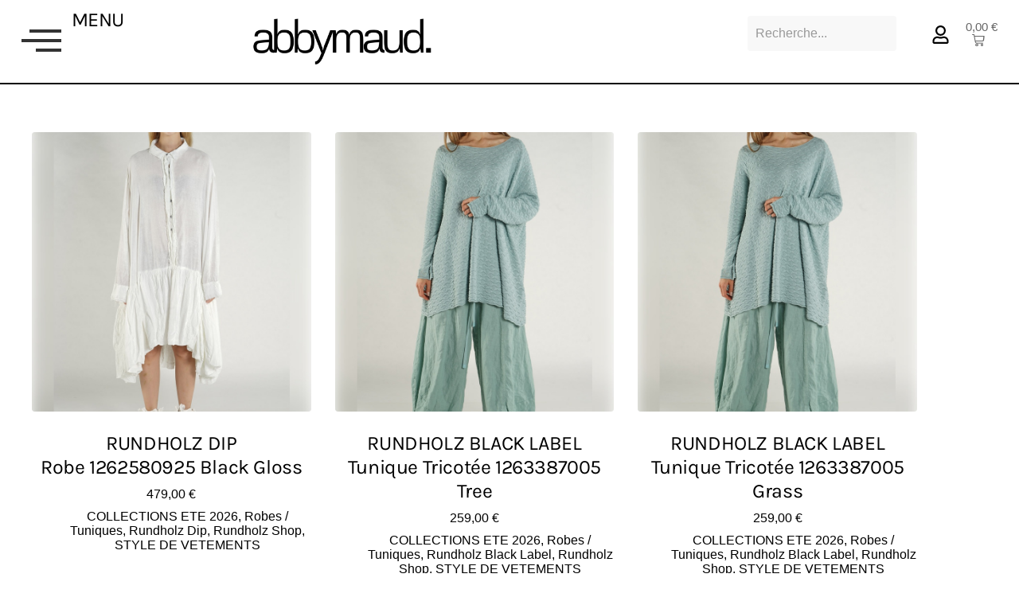

--- FILE ---
content_type: text/html; charset=UTF-8
request_url: https://abby-maud.com/product-category/style-de-vetements/robes-tuniques/
body_size: 74651
content:
<!DOCTYPE html><html lang="fr-FR" prefix="og: https://ogp.me/ns#"><head><script data-no-optimize="1">var litespeed_docref=sessionStorage.getItem("litespeed_docref");litespeed_docref&&(Object.defineProperty(document,"referrer",{get:function(){return litespeed_docref}}),sessionStorage.removeItem("litespeed_docref"));</script> <meta charset="UTF-8"><meta name="viewport" content="width=device-width, initial-scale=1.0" /><title>Robes / Tuniques - Abby-Maud</title><meta name="robots" content="index, follow, max-snippet:-1, max-video-preview:-1, max-image-preview:large"/><link rel="canonical" href="https://abby-maud.com/product-category/style-de-vetements/robes-tuniques/" /><link rel="next" href="https://abby-maud.com/product-category/style-de-vetements/robes-tuniques/page/2/" /><meta property="og:locale" content="fr_FR" /><meta property="og:type" content="article" /><meta property="og:title" content="Robes / Tuniques - Abby-Maud" /><meta property="og:url" content="https://abby-maud.com/product-category/style-de-vetements/robes-tuniques/" /><meta property="og:site_name" content="Abby-Maud" /><meta name="twitter:card" content="summary_large_image" /><meta name="twitter:title" content="Robes / Tuniques - Abby-Maud" /><meta name="twitter:label1" content="Produits" /><meta name="twitter:data1" content="77" /> <script type="application/ld+json" class="rank-math-schema-pro">{"@context":"https://schema.org","@graph":[{"@type":"ClothingStore","@id":"https://abby-maud.com/#organization","name":"Abby Maud","url":"https://abby-maud.com","openingHours":["Monday,Tuesday,Wednesday,Thursday,Friday,Saturday,Sunday 09:00-17:00"]},{"@type":"WebSite","@id":"https://abby-maud.com/#website","url":"https://abby-maud.com","name":"Abby-Maud","publisher":{"@id":"https://abby-maud.com/#organization"},"inLanguage":"fr-FR"},{"@type":"BreadcrumbList","@id":"https://abby-maud.com/product-category/style-de-vetements/robes-tuniques/#breadcrumb","itemListElement":[{"@type":"ListItem","position":"1","item":{"@id":"https://abby-maud.com","name":"Home"}},{"@type":"ListItem","position":"2","item":{"@id":"https://abby-maud.com/product-category/style-de-vetements/robes-tuniques/","name":"Robes / Tuniques"}}]},{"@type":"CollectionPage","@id":"https://abby-maud.com/product-category/style-de-vetements/robes-tuniques/#webpage","url":"https://abby-maud.com/product-category/style-de-vetements/robes-tuniques/","name":"Robes / Tuniques - Abby-Maud","isPartOf":{"@id":"https://abby-maud.com/#website"},"inLanguage":"fr-FR","breadcrumb":{"@id":"https://abby-maud.com/product-category/style-de-vetements/robes-tuniques/#breadcrumb"}},{"@context":"https://schema.org/","@type":"ItemList","itemListElement":[{"@type":"ListItem","position":"1","item":{"@type":"Product","name":"Rundholz Dip Robe 1262580925 Black Gloss","url":"https://abby-maud.com/product/rundholz-dip-robe-1262580925-black-gloss/","image":[{"@type":"ImageObject","url":"https://abby-maud.com/wp-content/uploads/2026/01/1262580905.jpg","height":"1200","width":"800"},{"@type":"ImageObject","url":"https://abby-maud.com/wp-content/uploads/2026/01/1262580905.jpg","height":"1200","width":"800"},{"@type":"ImageObject","url":"https://abby-maud.com/wp-content/uploads/2026/01/rundholz-dip-coloris-ete-26-abby-maud-2.jpg","height":"1200","width":"800"}],"offers":{"@type":"Offer","price":"479.00","priceValidUntil":"2027-12-31","priceSpecification":{"price":"479.00","priceCurrency":"EUR","valueAddedTaxIncluded":"false"},"priceCurrency":"EUR","availability":"http://schema.org/InStock","seller":{"@type":"Organization","@id":"https://abby-maud.com/","name":"Abby-Maud","url":"https://abby-maud.com","logo":""},"url":"https://abby-maud.com/product/rundholz-dip-robe-1262580925-black-gloss/"}}},{"@type":"ListItem","position":"2","item":{"@type":"Product","name":"Rundholz Black label tunique tricotee 1263387005 Tree 2026","url":"https://abby-maud.com/product/rundholz-black-label-tunique-tricotee-1263387005-tree/","image":[{"@type":"ImageObject","url":"https://abby-maud.com/wp-content/uploads/2026/01/rundholz-black-label-tunique-tricotee-1263387005-mint-abby-maud-face.jpg","height":"1200","width":"800"},{"@type":"ImageObject","url":"https://abby-maud.com/wp-content/uploads/2026/01/rundholz-black-abel-collection-printemps-ete-2026-abby-maud-78.jpg","height":"1200","width":"800"},{"@type":"ImageObject","url":"https://abby-maud.com/wp-content/uploads/2026/01/rundholz-black-label-tunique-tricotee-1263387005-mint-abby-maud-face.jpg","height":"1200","width":"800"},{"@type":"ImageObject","url":"https://abby-maud.com/wp-content/uploads/2026/01/rundholz-black-label-tunique-tricotee-1263387005-mint-abby-maud-face-details.jpg","height":"1200","width":"800"},{"@type":"ImageObject","url":"https://abby-maud.com/wp-content/uploads/2026/01/rundholz-black-label-tunique-tricotee-1263387005-mint-abby-maud-dos.jpg","height":"1200","width":"800"},{"@type":"ImageObject","url":"https://abby-maud.com/wp-content/uploads/2026/01/rundholz-black-label-coloris-ete-26-abby-maud-3.jpg","height":"1200","width":"800"}],"offers":{"@type":"Offer","price":"259.00","priceValidUntil":"2027-12-31","priceSpecification":{"price":"259.00","priceCurrency":"EUR","valueAddedTaxIncluded":"false"},"priceCurrency":"EUR","availability":"http://schema.org/InStock","seller":{"@type":"Organization","@id":"https://abby-maud.com/","name":"Abby-Maud","url":"https://abby-maud.com","logo":""},"url":"https://abby-maud.com/product/rundholz-black-label-tunique-tricotee-1263387005-tree/"}}},{"@type":"ListItem","position":"3","item":{"@type":"Product","name":"Rundholz Black label tunique tricotee 1263387005 Grass 2026","url":"https://abby-maud.com/product/rundholz-black-label-tunique-tricotee-1263387005-grass/","image":[{"@type":"ImageObject","url":"https://abby-maud.com/wp-content/uploads/2026/01/rundholz-black-label-tunique-tricotee-1263387005-mint-abby-maud-face.jpg","height":"1200","width":"800"},{"@type":"ImageObject","url":"https://abby-maud.com/wp-content/uploads/2026/01/rundholz-black-abel-collection-printemps-ete-2026-abby-maud-78.jpg","height":"1200","width":"800"},{"@type":"ImageObject","url":"https://abby-maud.com/wp-content/uploads/2026/01/rundholz-black-label-tunique-tricotee-1263387005-mint-abby-maud-face.jpg","height":"1200","width":"800"},{"@type":"ImageObject","url":"https://abby-maud.com/wp-content/uploads/2026/01/rundholz-black-label-tunique-tricotee-1263387005-mint-abby-maud-face-details.jpg","height":"1200","width":"800"},{"@type":"ImageObject","url":"https://abby-maud.com/wp-content/uploads/2026/01/rundholz-black-label-tunique-tricotee-1263387005-mint-abby-maud-dos.jpg","height":"1200","width":"800"},{"@type":"ImageObject","url":"https://abby-maud.com/wp-content/uploads/2026/01/rundholz-black-label-coloris-ete-26-abby-maud-4.jpg","height":"1200","width":"800"}],"offers":{"@type":"Offer","price":"259.00","priceValidUntil":"2027-12-31","priceSpecification":{"price":"259.00","priceCurrency":"EUR","valueAddedTaxIncluded":"false"},"priceCurrency":"EUR","availability":"http://schema.org/InStock","seller":{"@type":"Organization","@id":"https://abby-maud.com/","name":"Abby-Maud","url":"https://abby-maud.com","logo":""},"url":"https://abby-maud.com/product/rundholz-black-label-tunique-tricotee-1263387005-grass/"}}},{"@type":"ListItem","position":"4","item":{"@type":"Product","name":"Rundholz Dip Robe 1262580905 Seaweed Fog 2026","url":"https://abby-maud.com/product/rundholz-dip-robe-1262580905-seaweed-fog/","image":[{"@type":"ImageObject","url":"https://abby-maud.com/wp-content/uploads/2026/01/1262580905.jpg","height":"1200","width":"800"},{"@type":"ImageObject","url":"https://abby-maud.com/wp-content/uploads/2026/01/1262580905.jpg","height":"1200","width":"800"},{"@type":"ImageObject","url":"https://abby-maud.com/wp-content/uploads/2026/01/rundholz-dip-coloris-ete-26-abby-maud-4.jpg","height":"1200","width":"800"}],"offers":{"@type":"Offer","price":"479.00","priceValidUntil":"2027-12-31","priceSpecification":{"price":"479.00","priceCurrency":"EUR","valueAddedTaxIncluded":"false"},"priceCurrency":"EUR","availability":"http://schema.org/InStock","seller":{"@type":"Organization","@id":"https://abby-maud.com/","name":"Abby-Maud","url":"https://abby-maud.com","logo":""},"url":"https://abby-maud.com/product/rundholz-dip-robe-1262580905-seaweed-fog/"}}},{"@type":"ListItem","position":"5","item":{"@type":"Product","name":"Rundholz Dip Robe 1262580905 Seaweed Fog 2026","url":"https://abby-maud.com/product/rundholz-dip-robe-1262580905-seafoam-fog/","image":[{"@type":"ImageObject","url":"https://abby-maud.com/wp-content/uploads/2026/01/1262580905.jpg","height":"1200","width":"800"},{"@type":"ImageObject","url":"https://abby-maud.com/wp-content/uploads/2026/01/rundholz-dip-collection-printemps-ete-2026-abby-maud-30.jpg","height":"1200","width":"800"},{"@type":"ImageObject","url":"https://abby-maud.com/wp-content/uploads/2026/01/rundholz-dip-robe-12622580905-seafoam-fog-abby-maud-face.jpg","height":"1200","width":"800"},{"@type":"ImageObject","url":"https://abby-maud.com/wp-content/uploads/2026/01/rundholz-dip-robe-12622580905-seafoam-fog-abby-maud-profil.jpg","height":"1200","width":"800"},{"@type":"ImageObject","url":"https://abby-maud.com/wp-content/uploads/2026/01/rundholz-dip-robe-12622580905-seafoam-fog-abby-maud-dos.jpg","height":"1200","width":"800"},{"@type":"ImageObject","url":"https://abby-maud.com/wp-content/uploads/2026/01/rundholz-dip-coloris-ete-26-abby-maud-1.jpg","height":"1200","width":"800"}],"offers":{"@type":"Offer","price":"479.00","priceValidUntil":"2027-12-31","priceSpecification":{"price":"479.00","priceCurrency":"EUR","valueAddedTaxIncluded":"false"},"priceCurrency":"EUR","availability":"http://schema.org/InStock","seller":{"@type":"Organization","@id":"https://abby-maud.com/","name":"Abby-Maud","url":"https://abby-maud.com","logo":""},"url":"https://abby-maud.com/product/rundholz-dip-robe-1262580905-seafoam-fog/"}}},{"@type":"ListItem","position":"6","item":{"@type":"Product","name":"Rundholz Dip Robe 1262530908 Seaweed Fog 2026","url":"https://abby-maud.com/product/rundholz-dip-robe-1262530908-seaweed-fog/","image":[{"@type":"ImageObject","url":"https://abby-maud.com/wp-content/uploads/2026/01/1262530908.jpg","height":"1200","width":"800"},{"@type":"ImageObject","url":"https://abby-maud.com/wp-content/uploads/2026/01/rundholz-dip-coloris-ete-26-abby-maud-4.jpg","height":"1200","width":"800"}],"offers":{"@type":"Offer","price":"460.00","priceValidUntil":"2027-12-31","priceSpecification":{"price":"460.00","priceCurrency":"EUR","valueAddedTaxIncluded":"false"},"priceCurrency":"EUR","availability":"http://schema.org/InStock","seller":{"@type":"Organization","@id":"https://abby-maud.com/","name":"Abby-Maud","url":"https://abby-maud.com","logo":""},"url":"https://abby-maud.com/product/rundholz-dip-robe-1262530908-seaweed-fog/"}}},{"@type":"ListItem","position":"7","item":{"@type":"Product","name":"Rundholz Dip Robe 1262530908 Seafoam Fog 2026","url":"https://abby-maud.com/product/rundholz-dip-robe-1262530908-seafoam-fog/","image":[{"@type":"ImageObject","url":"https://abby-maud.com/wp-content/uploads/2026/01/1262530908.jpg","height":"1200","width":"800"},{"@type":"ImageObject","url":"https://abby-maud.com/wp-content/uploads/2026/01/rundholz-dip-collection-printemps-ete-2026-abby-maud-33.jpg","height":"1200","width":"800"},{"@type":"ImageObject","url":"https://abby-maud.com/wp-content/uploads/2026/01/rundholz-dip-robe-12622530908-seafoam-fog-abby-maud-face.jpg","height":"1200","width":"800"},{"@type":"ImageObject","url":"https://abby-maud.com/wp-content/uploads/2026/01/rundholz-dip-robe-12622530908-seafoam-fog-abby-maud-profil.jpg","height":"1200","width":"800"},{"@type":"ImageObject","url":"https://abby-maud.com/wp-content/uploads/2026/01/rundholz-dip-robe-12622530908-seafoam-fog-abby-maud-dos.jpg","height":"1200","width":"800"},{"@type":"ImageObject","url":"https://abby-maud.com/wp-content/uploads/2026/01/rundholz-dip-coloris-ete-26-abby-maud-1.jpg","height":"1200","width":"800"}],"offers":{"@type":"Offer","price":"460.00","priceValidUntil":"2027-12-31","priceSpecification":{"price":"460.00","priceCurrency":"EUR","valueAddedTaxIncluded":"false"},"priceCurrency":"EUR","availability":"http://schema.org/InStock","seller":{"@type":"Organization","@id":"https://abby-maud.com/","name":"Abby-Maud","url":"https://abby-maud.com","logo":""},"url":"https://abby-maud.com/product/rundholz-dip-robe-1262530908-seafoam-fog/"}}},{"@type":"ListItem","position":"8","item":{"@type":"Product","name":"Rundholz Dip Robe 1262530907 Sky Fog 2026","url":"https://abby-maud.com/product/rundholz-dip-robe-1262530907-sky-fog/","image":[{"@type":"ImageObject","url":"https://abby-maud.com/wp-content/uploads/2026/01/1262530907.jpg","height":"1200","width":"800"},{"@type":"ImageObject","url":"https://abby-maud.com/wp-content/uploads/2026/01/rundholz-dip-coloris-ete-26-abby-maud-5.jpg","height":"1200","width":"800"}],"offers":{"@type":"Offer","price":"490.00","priceValidUntil":"2027-12-31","priceSpecification":{"price":"490.00","priceCurrency":"EUR","valueAddedTaxIncluded":"false"},"priceCurrency":"EUR","availability":"http://schema.org/InStock","seller":{"@type":"Organization","@id":"https://abby-maud.com/","name":"Abby-Maud","url":"https://abby-maud.com","logo":""},"url":"https://abby-maud.com/product/rundholz-dip-robe-1262530907-sky-fog/"}}},{"@type":"ListItem","position":"9","item":{"@type":"Product","name":"Rundholz Dip Robe 1262530907 Seaweed Fog 2026","url":"https://abby-maud.com/product/rundholz-dip-robe-1262530907-seaweed-fog/","image":[{"@type":"ImageObject","url":"https://abby-maud.com/wp-content/uploads/2026/01/1262530907.jpg","height":"1200","width":"800"},{"@type":"ImageObject","url":"https://abby-maud.com/wp-content/uploads/2026/01/rundholz-dip-coloris-ete-26-abby-maud-4.jpg","height":"1200","width":"800"}],"offers":{"@type":"Offer","price":"490.00","priceValidUntil":"2027-12-31","priceSpecification":{"price":"490.00","priceCurrency":"EUR","valueAddedTaxIncluded":"false"},"priceCurrency":"EUR","availability":"http://schema.org/InStock","seller":{"@type":"Organization","@id":"https://abby-maud.com/","name":"Abby-Maud","url":"https://abby-maud.com","logo":""},"url":"https://abby-maud.com/product/rundholz-dip-robe-1262530907-seaweed-fog/"}}}]}]}</script> <link rel='dns-prefetch' href='//fonts.googleapis.com' /><link rel="alternate" type="application/rss+xml" title="Abby-Maud &raquo; Flux" href="https://abby-maud.com/feed/" /><link rel="alternate" type="application/rss+xml" title="Abby-Maud &raquo; Flux des commentaires" href="https://abby-maud.com/comments/feed/" /><link rel="alternate" type="application/rss+xml" title="Flux pour Abby-Maud &raquo; Robes / Tuniques Catégorie" href="https://abby-maud.com/product-category/style-de-vetements/robes-tuniques/feed/" /><style id='wp-img-auto-sizes-contain-inline-css'>img:is([sizes=auto i],[sizes^="auto," i]){contain-intrinsic-size:3000px 1500px}
/*# sourceURL=wp-img-auto-sizes-contain-inline-css */</style><link data-optimized="2" rel="stylesheet" href="https://abby-maud.com/wp-content/litespeed/css/f441668d3b974245c325f9b853a52e07.css?ver=914c4" /><style id='global-styles-inline-css'>:root{--wp--preset--aspect-ratio--square: 1;--wp--preset--aspect-ratio--4-3: 4/3;--wp--preset--aspect-ratio--3-4: 3/4;--wp--preset--aspect-ratio--3-2: 3/2;--wp--preset--aspect-ratio--2-3: 2/3;--wp--preset--aspect-ratio--16-9: 16/9;--wp--preset--aspect-ratio--9-16: 9/16;--wp--preset--color--black: #000000;--wp--preset--color--cyan-bluish-gray: #abb8c3;--wp--preset--color--white: #ffffff;--wp--preset--color--pale-pink: #f78da7;--wp--preset--color--vivid-red: #cf2e2e;--wp--preset--color--luminous-vivid-orange: #ff6900;--wp--preset--color--luminous-vivid-amber: #fcb900;--wp--preset--color--light-green-cyan: #7bdcb5;--wp--preset--color--vivid-green-cyan: #00d084;--wp--preset--color--pale-cyan-blue: #8ed1fc;--wp--preset--color--vivid-cyan-blue: #0693e3;--wp--preset--color--vivid-purple: #9b51e0;--wp--preset--color--palette-color-1: var(--theme-palette-color-1, #2872fa);--wp--preset--color--palette-color-2: var(--theme-palette-color-2, #1559ed);--wp--preset--color--palette-color-3: var(--theme-palette-color-3, #3A4F66);--wp--preset--color--palette-color-4: var(--theme-palette-color-4, #192a3d);--wp--preset--color--palette-color-5: var(--theme-palette-color-5, #e1e8ed);--wp--preset--color--palette-color-6: var(--theme-palette-color-6, #f2f5f7);--wp--preset--color--palette-color-7: var(--theme-palette-color-7, #FAFBFC);--wp--preset--color--palette-color-8: var(--theme-palette-color-8, #ffffff);--wp--preset--gradient--vivid-cyan-blue-to-vivid-purple: linear-gradient(135deg,rgb(6,147,227) 0%,rgb(155,81,224) 100%);--wp--preset--gradient--light-green-cyan-to-vivid-green-cyan: linear-gradient(135deg,rgb(122,220,180) 0%,rgb(0,208,130) 100%);--wp--preset--gradient--luminous-vivid-amber-to-luminous-vivid-orange: linear-gradient(135deg,rgb(252,185,0) 0%,rgb(255,105,0) 100%);--wp--preset--gradient--luminous-vivid-orange-to-vivid-red: linear-gradient(135deg,rgb(255,105,0) 0%,rgb(207,46,46) 100%);--wp--preset--gradient--very-light-gray-to-cyan-bluish-gray: linear-gradient(135deg,rgb(238,238,238) 0%,rgb(169,184,195) 100%);--wp--preset--gradient--cool-to-warm-spectrum: linear-gradient(135deg,rgb(74,234,220) 0%,rgb(151,120,209) 20%,rgb(207,42,186) 40%,rgb(238,44,130) 60%,rgb(251,105,98) 80%,rgb(254,248,76) 100%);--wp--preset--gradient--blush-light-purple: linear-gradient(135deg,rgb(255,206,236) 0%,rgb(152,150,240) 100%);--wp--preset--gradient--blush-bordeaux: linear-gradient(135deg,rgb(254,205,165) 0%,rgb(254,45,45) 50%,rgb(107,0,62) 100%);--wp--preset--gradient--luminous-dusk: linear-gradient(135deg,rgb(255,203,112) 0%,rgb(199,81,192) 50%,rgb(65,88,208) 100%);--wp--preset--gradient--pale-ocean: linear-gradient(135deg,rgb(255,245,203) 0%,rgb(182,227,212) 50%,rgb(51,167,181) 100%);--wp--preset--gradient--electric-grass: linear-gradient(135deg,rgb(202,248,128) 0%,rgb(113,206,126) 100%);--wp--preset--gradient--midnight: linear-gradient(135deg,rgb(2,3,129) 0%,rgb(40,116,252) 100%);--wp--preset--gradient--juicy-peach: linear-gradient(to right, #ffecd2 0%, #fcb69f 100%);--wp--preset--gradient--young-passion: linear-gradient(to right, #ff8177 0%, #ff867a 0%, #ff8c7f 21%, #f99185 52%, #cf556c 78%, #b12a5b 100%);--wp--preset--gradient--true-sunset: linear-gradient(to right, #fa709a 0%, #fee140 100%);--wp--preset--gradient--morpheus-den: linear-gradient(to top, #30cfd0 0%, #330867 100%);--wp--preset--gradient--plum-plate: linear-gradient(135deg, #667eea 0%, #764ba2 100%);--wp--preset--gradient--aqua-splash: linear-gradient(15deg, #13547a 0%, #80d0c7 100%);--wp--preset--gradient--love-kiss: linear-gradient(to top, #ff0844 0%, #ffb199 100%);--wp--preset--gradient--new-retrowave: linear-gradient(to top, #3b41c5 0%, #a981bb 49%, #ffc8a9 100%);--wp--preset--gradient--plum-bath: linear-gradient(to top, #cc208e 0%, #6713d2 100%);--wp--preset--gradient--high-flight: linear-gradient(to right, #0acffe 0%, #495aff 100%);--wp--preset--gradient--teen-party: linear-gradient(-225deg, #FF057C 0%, #8D0B93 50%, #321575 100%);--wp--preset--gradient--fabled-sunset: linear-gradient(-225deg, #231557 0%, #44107A 29%, #FF1361 67%, #FFF800 100%);--wp--preset--gradient--arielle-smile: radial-gradient(circle 248px at center, #16d9e3 0%, #30c7ec 47%, #46aef7 100%);--wp--preset--gradient--itmeo-branding: linear-gradient(180deg, #2af598 0%, #009efd 100%);--wp--preset--gradient--deep-blue: linear-gradient(to right, #6a11cb 0%, #2575fc 100%);--wp--preset--gradient--strong-bliss: linear-gradient(to right, #f78ca0 0%, #f9748f 19%, #fd868c 60%, #fe9a8b 100%);--wp--preset--gradient--sweet-period: linear-gradient(to top, #3f51b1 0%, #5a55ae 13%, #7b5fac 25%, #8f6aae 38%, #a86aa4 50%, #cc6b8e 62%, #f18271 75%, #f3a469 87%, #f7c978 100%);--wp--preset--gradient--purple-division: linear-gradient(to top, #7028e4 0%, #e5b2ca 100%);--wp--preset--gradient--cold-evening: linear-gradient(to top, #0c3483 0%, #a2b6df 100%, #6b8cce 100%, #a2b6df 100%);--wp--preset--gradient--mountain-rock: linear-gradient(to right, #868f96 0%, #596164 100%);--wp--preset--gradient--desert-hump: linear-gradient(to top, #c79081 0%, #dfa579 100%);--wp--preset--gradient--ethernal-constance: linear-gradient(to top, #09203f 0%, #537895 100%);--wp--preset--gradient--happy-memories: linear-gradient(-60deg, #ff5858 0%, #f09819 100%);--wp--preset--gradient--grown-early: linear-gradient(to top, #0ba360 0%, #3cba92 100%);--wp--preset--gradient--morning-salad: linear-gradient(-225deg, #B7F8DB 0%, #50A7C2 100%);--wp--preset--gradient--night-call: linear-gradient(-225deg, #AC32E4 0%, #7918F2 48%, #4801FF 100%);--wp--preset--gradient--mind-crawl: linear-gradient(-225deg, #473B7B 0%, #3584A7 51%, #30D2BE 100%);--wp--preset--gradient--angel-care: linear-gradient(-225deg, #FFE29F 0%, #FFA99F 48%, #FF719A 100%);--wp--preset--gradient--juicy-cake: linear-gradient(to top, #e14fad 0%, #f9d423 100%);--wp--preset--gradient--rich-metal: linear-gradient(to right, #d7d2cc 0%, #304352 100%);--wp--preset--gradient--mole-hall: linear-gradient(-20deg, #616161 0%, #9bc5c3 100%);--wp--preset--gradient--cloudy-knoxville: linear-gradient(120deg, #fdfbfb 0%, #ebedee 100%);--wp--preset--gradient--soft-grass: linear-gradient(to top, #c1dfc4 0%, #deecdd 100%);--wp--preset--gradient--saint-petersburg: linear-gradient(135deg, #f5f7fa 0%, #c3cfe2 100%);--wp--preset--gradient--everlasting-sky: linear-gradient(135deg, #fdfcfb 0%, #e2d1c3 100%);--wp--preset--gradient--kind-steel: linear-gradient(-20deg, #e9defa 0%, #fbfcdb 100%);--wp--preset--gradient--over-sun: linear-gradient(60deg, #abecd6 0%, #fbed96 100%);--wp--preset--gradient--premium-white: linear-gradient(to top, #d5d4d0 0%, #d5d4d0 1%, #eeeeec 31%, #efeeec 75%, #e9e9e7 100%);--wp--preset--gradient--clean-mirror: linear-gradient(45deg, #93a5cf 0%, #e4efe9 100%);--wp--preset--gradient--wild-apple: linear-gradient(to top, #d299c2 0%, #fef9d7 100%);--wp--preset--gradient--snow-again: linear-gradient(to top, #e6e9f0 0%, #eef1f5 100%);--wp--preset--gradient--confident-cloud: linear-gradient(to top, #dad4ec 0%, #dad4ec 1%, #f3e7e9 100%);--wp--preset--gradient--glass-water: linear-gradient(to top, #dfe9f3 0%, white 100%);--wp--preset--gradient--perfect-white: linear-gradient(-225deg, #E3FDF5 0%, #FFE6FA 100%);--wp--preset--font-size--small: 13px;--wp--preset--font-size--medium: 20px;--wp--preset--font-size--large: clamp(22px, 1.375rem + ((1vw - 3.2px) * 0.625), 30px);--wp--preset--font-size--x-large: clamp(30px, 1.875rem + ((1vw - 3.2px) * 1.563), 50px);--wp--preset--font-size--xx-large: clamp(45px, 2.813rem + ((1vw - 3.2px) * 2.734), 80px);--wp--preset--spacing--20: 0.44rem;--wp--preset--spacing--30: 0.67rem;--wp--preset--spacing--40: 1rem;--wp--preset--spacing--50: 1.5rem;--wp--preset--spacing--60: 2.25rem;--wp--preset--spacing--70: 3.38rem;--wp--preset--spacing--80: 5.06rem;--wp--preset--shadow--natural: 6px 6px 9px rgba(0, 0, 0, 0.2);--wp--preset--shadow--deep: 12px 12px 50px rgba(0, 0, 0, 0.4);--wp--preset--shadow--sharp: 6px 6px 0px rgba(0, 0, 0, 0.2);--wp--preset--shadow--outlined: 6px 6px 0px -3px rgb(255, 255, 255), 6px 6px rgb(0, 0, 0);--wp--preset--shadow--crisp: 6px 6px 0px rgb(0, 0, 0);}:root { --wp--style--global--content-size: var(--theme-block-max-width);--wp--style--global--wide-size: var(--theme-block-wide-max-width); }:where(body) { margin: 0; }.wp-site-blocks > .alignleft { float: left; margin-right: 2em; }.wp-site-blocks > .alignright { float: right; margin-left: 2em; }.wp-site-blocks > .aligncenter { justify-content: center; margin-left: auto; margin-right: auto; }:where(.wp-site-blocks) > * { margin-block-start: var(--theme-content-spacing); margin-block-end: 0; }:where(.wp-site-blocks) > :first-child { margin-block-start: 0; }:where(.wp-site-blocks) > :last-child { margin-block-end: 0; }:root { --wp--style--block-gap: var(--theme-content-spacing); }:root :where(.is-layout-flow) > :first-child{margin-block-start: 0;}:root :where(.is-layout-flow) > :last-child{margin-block-end: 0;}:root :where(.is-layout-flow) > *{margin-block-start: var(--theme-content-spacing);margin-block-end: 0;}:root :where(.is-layout-constrained) > :first-child{margin-block-start: 0;}:root :where(.is-layout-constrained) > :last-child{margin-block-end: 0;}:root :where(.is-layout-constrained) > *{margin-block-start: var(--theme-content-spacing);margin-block-end: 0;}:root :where(.is-layout-flex){gap: var(--theme-content-spacing);}:root :where(.is-layout-grid){gap: var(--theme-content-spacing);}.is-layout-flow > .alignleft{float: left;margin-inline-start: 0;margin-inline-end: 2em;}.is-layout-flow > .alignright{float: right;margin-inline-start: 2em;margin-inline-end: 0;}.is-layout-flow > .aligncenter{margin-left: auto !important;margin-right: auto !important;}.is-layout-constrained > .alignleft{float: left;margin-inline-start: 0;margin-inline-end: 2em;}.is-layout-constrained > .alignright{float: right;margin-inline-start: 2em;margin-inline-end: 0;}.is-layout-constrained > .aligncenter{margin-left: auto !important;margin-right: auto !important;}.is-layout-constrained > :where(:not(.alignleft):not(.alignright):not(.alignfull)){max-width: var(--wp--style--global--content-size);margin-left: auto !important;margin-right: auto !important;}.is-layout-constrained > .alignwide{max-width: var(--wp--style--global--wide-size);}body .is-layout-flex{display: flex;}.is-layout-flex{flex-wrap: wrap;align-items: center;}.is-layout-flex > :is(*, div){margin: 0;}body .is-layout-grid{display: grid;}.is-layout-grid > :is(*, div){margin: 0;}body{padding-top: 0px;padding-right: 0px;padding-bottom: 0px;padding-left: 0px;}:root :where(.wp-element-button, .wp-block-button__link){font-style: inherit;font-weight: inherit;letter-spacing: inherit;text-transform: inherit;}.has-black-color{color: var(--wp--preset--color--black) !important;}.has-cyan-bluish-gray-color{color: var(--wp--preset--color--cyan-bluish-gray) !important;}.has-white-color{color: var(--wp--preset--color--white) !important;}.has-pale-pink-color{color: var(--wp--preset--color--pale-pink) !important;}.has-vivid-red-color{color: var(--wp--preset--color--vivid-red) !important;}.has-luminous-vivid-orange-color{color: var(--wp--preset--color--luminous-vivid-orange) !important;}.has-luminous-vivid-amber-color{color: var(--wp--preset--color--luminous-vivid-amber) !important;}.has-light-green-cyan-color{color: var(--wp--preset--color--light-green-cyan) !important;}.has-vivid-green-cyan-color{color: var(--wp--preset--color--vivid-green-cyan) !important;}.has-pale-cyan-blue-color{color: var(--wp--preset--color--pale-cyan-blue) !important;}.has-vivid-cyan-blue-color{color: var(--wp--preset--color--vivid-cyan-blue) !important;}.has-vivid-purple-color{color: var(--wp--preset--color--vivid-purple) !important;}.has-palette-color-1-color{color: var(--wp--preset--color--palette-color-1) !important;}.has-palette-color-2-color{color: var(--wp--preset--color--palette-color-2) !important;}.has-palette-color-3-color{color: var(--wp--preset--color--palette-color-3) !important;}.has-palette-color-4-color{color: var(--wp--preset--color--palette-color-4) !important;}.has-palette-color-5-color{color: var(--wp--preset--color--palette-color-5) !important;}.has-palette-color-6-color{color: var(--wp--preset--color--palette-color-6) !important;}.has-palette-color-7-color{color: var(--wp--preset--color--palette-color-7) !important;}.has-palette-color-8-color{color: var(--wp--preset--color--palette-color-8) !important;}.has-black-background-color{background-color: var(--wp--preset--color--black) !important;}.has-cyan-bluish-gray-background-color{background-color: var(--wp--preset--color--cyan-bluish-gray) !important;}.has-white-background-color{background-color: var(--wp--preset--color--white) !important;}.has-pale-pink-background-color{background-color: var(--wp--preset--color--pale-pink) !important;}.has-vivid-red-background-color{background-color: var(--wp--preset--color--vivid-red) !important;}.has-luminous-vivid-orange-background-color{background-color: var(--wp--preset--color--luminous-vivid-orange) !important;}.has-luminous-vivid-amber-background-color{background-color: var(--wp--preset--color--luminous-vivid-amber) !important;}.has-light-green-cyan-background-color{background-color: var(--wp--preset--color--light-green-cyan) !important;}.has-vivid-green-cyan-background-color{background-color: var(--wp--preset--color--vivid-green-cyan) !important;}.has-pale-cyan-blue-background-color{background-color: var(--wp--preset--color--pale-cyan-blue) !important;}.has-vivid-cyan-blue-background-color{background-color: var(--wp--preset--color--vivid-cyan-blue) !important;}.has-vivid-purple-background-color{background-color: var(--wp--preset--color--vivid-purple) !important;}.has-palette-color-1-background-color{background-color: var(--wp--preset--color--palette-color-1) !important;}.has-palette-color-2-background-color{background-color: var(--wp--preset--color--palette-color-2) !important;}.has-palette-color-3-background-color{background-color: var(--wp--preset--color--palette-color-3) !important;}.has-palette-color-4-background-color{background-color: var(--wp--preset--color--palette-color-4) !important;}.has-palette-color-5-background-color{background-color: var(--wp--preset--color--palette-color-5) !important;}.has-palette-color-6-background-color{background-color: var(--wp--preset--color--palette-color-6) !important;}.has-palette-color-7-background-color{background-color: var(--wp--preset--color--palette-color-7) !important;}.has-palette-color-8-background-color{background-color: var(--wp--preset--color--palette-color-8) !important;}.has-black-border-color{border-color: var(--wp--preset--color--black) !important;}.has-cyan-bluish-gray-border-color{border-color: var(--wp--preset--color--cyan-bluish-gray) !important;}.has-white-border-color{border-color: var(--wp--preset--color--white) !important;}.has-pale-pink-border-color{border-color: var(--wp--preset--color--pale-pink) !important;}.has-vivid-red-border-color{border-color: var(--wp--preset--color--vivid-red) !important;}.has-luminous-vivid-orange-border-color{border-color: var(--wp--preset--color--luminous-vivid-orange) !important;}.has-luminous-vivid-amber-border-color{border-color: var(--wp--preset--color--luminous-vivid-amber) !important;}.has-light-green-cyan-border-color{border-color: var(--wp--preset--color--light-green-cyan) !important;}.has-vivid-green-cyan-border-color{border-color: var(--wp--preset--color--vivid-green-cyan) !important;}.has-pale-cyan-blue-border-color{border-color: var(--wp--preset--color--pale-cyan-blue) !important;}.has-vivid-cyan-blue-border-color{border-color: var(--wp--preset--color--vivid-cyan-blue) !important;}.has-vivid-purple-border-color{border-color: var(--wp--preset--color--vivid-purple) !important;}.has-palette-color-1-border-color{border-color: var(--wp--preset--color--palette-color-1) !important;}.has-palette-color-2-border-color{border-color: var(--wp--preset--color--palette-color-2) !important;}.has-palette-color-3-border-color{border-color: var(--wp--preset--color--palette-color-3) !important;}.has-palette-color-4-border-color{border-color: var(--wp--preset--color--palette-color-4) !important;}.has-palette-color-5-border-color{border-color: var(--wp--preset--color--palette-color-5) !important;}.has-palette-color-6-border-color{border-color: var(--wp--preset--color--palette-color-6) !important;}.has-palette-color-7-border-color{border-color: var(--wp--preset--color--palette-color-7) !important;}.has-palette-color-8-border-color{border-color: var(--wp--preset--color--palette-color-8) !important;}.has-vivid-cyan-blue-to-vivid-purple-gradient-background{background: var(--wp--preset--gradient--vivid-cyan-blue-to-vivid-purple) !important;}.has-light-green-cyan-to-vivid-green-cyan-gradient-background{background: var(--wp--preset--gradient--light-green-cyan-to-vivid-green-cyan) !important;}.has-luminous-vivid-amber-to-luminous-vivid-orange-gradient-background{background: var(--wp--preset--gradient--luminous-vivid-amber-to-luminous-vivid-orange) !important;}.has-luminous-vivid-orange-to-vivid-red-gradient-background{background: var(--wp--preset--gradient--luminous-vivid-orange-to-vivid-red) !important;}.has-very-light-gray-to-cyan-bluish-gray-gradient-background{background: var(--wp--preset--gradient--very-light-gray-to-cyan-bluish-gray) !important;}.has-cool-to-warm-spectrum-gradient-background{background: var(--wp--preset--gradient--cool-to-warm-spectrum) !important;}.has-blush-light-purple-gradient-background{background: var(--wp--preset--gradient--blush-light-purple) !important;}.has-blush-bordeaux-gradient-background{background: var(--wp--preset--gradient--blush-bordeaux) !important;}.has-luminous-dusk-gradient-background{background: var(--wp--preset--gradient--luminous-dusk) !important;}.has-pale-ocean-gradient-background{background: var(--wp--preset--gradient--pale-ocean) !important;}.has-electric-grass-gradient-background{background: var(--wp--preset--gradient--electric-grass) !important;}.has-midnight-gradient-background{background: var(--wp--preset--gradient--midnight) !important;}.has-juicy-peach-gradient-background{background: var(--wp--preset--gradient--juicy-peach) !important;}.has-young-passion-gradient-background{background: var(--wp--preset--gradient--young-passion) !important;}.has-true-sunset-gradient-background{background: var(--wp--preset--gradient--true-sunset) !important;}.has-morpheus-den-gradient-background{background: var(--wp--preset--gradient--morpheus-den) !important;}.has-plum-plate-gradient-background{background: var(--wp--preset--gradient--plum-plate) !important;}.has-aqua-splash-gradient-background{background: var(--wp--preset--gradient--aqua-splash) !important;}.has-love-kiss-gradient-background{background: var(--wp--preset--gradient--love-kiss) !important;}.has-new-retrowave-gradient-background{background: var(--wp--preset--gradient--new-retrowave) !important;}.has-plum-bath-gradient-background{background: var(--wp--preset--gradient--plum-bath) !important;}.has-high-flight-gradient-background{background: var(--wp--preset--gradient--high-flight) !important;}.has-teen-party-gradient-background{background: var(--wp--preset--gradient--teen-party) !important;}.has-fabled-sunset-gradient-background{background: var(--wp--preset--gradient--fabled-sunset) !important;}.has-arielle-smile-gradient-background{background: var(--wp--preset--gradient--arielle-smile) !important;}.has-itmeo-branding-gradient-background{background: var(--wp--preset--gradient--itmeo-branding) !important;}.has-deep-blue-gradient-background{background: var(--wp--preset--gradient--deep-blue) !important;}.has-strong-bliss-gradient-background{background: var(--wp--preset--gradient--strong-bliss) !important;}.has-sweet-period-gradient-background{background: var(--wp--preset--gradient--sweet-period) !important;}.has-purple-division-gradient-background{background: var(--wp--preset--gradient--purple-division) !important;}.has-cold-evening-gradient-background{background: var(--wp--preset--gradient--cold-evening) !important;}.has-mountain-rock-gradient-background{background: var(--wp--preset--gradient--mountain-rock) !important;}.has-desert-hump-gradient-background{background: var(--wp--preset--gradient--desert-hump) !important;}.has-ethernal-constance-gradient-background{background: var(--wp--preset--gradient--ethernal-constance) !important;}.has-happy-memories-gradient-background{background: var(--wp--preset--gradient--happy-memories) !important;}.has-grown-early-gradient-background{background: var(--wp--preset--gradient--grown-early) !important;}.has-morning-salad-gradient-background{background: var(--wp--preset--gradient--morning-salad) !important;}.has-night-call-gradient-background{background: var(--wp--preset--gradient--night-call) !important;}.has-mind-crawl-gradient-background{background: var(--wp--preset--gradient--mind-crawl) !important;}.has-angel-care-gradient-background{background: var(--wp--preset--gradient--angel-care) !important;}.has-juicy-cake-gradient-background{background: var(--wp--preset--gradient--juicy-cake) !important;}.has-rich-metal-gradient-background{background: var(--wp--preset--gradient--rich-metal) !important;}.has-mole-hall-gradient-background{background: var(--wp--preset--gradient--mole-hall) !important;}.has-cloudy-knoxville-gradient-background{background: var(--wp--preset--gradient--cloudy-knoxville) !important;}.has-soft-grass-gradient-background{background: var(--wp--preset--gradient--soft-grass) !important;}.has-saint-petersburg-gradient-background{background: var(--wp--preset--gradient--saint-petersburg) !important;}.has-everlasting-sky-gradient-background{background: var(--wp--preset--gradient--everlasting-sky) !important;}.has-kind-steel-gradient-background{background: var(--wp--preset--gradient--kind-steel) !important;}.has-over-sun-gradient-background{background: var(--wp--preset--gradient--over-sun) !important;}.has-premium-white-gradient-background{background: var(--wp--preset--gradient--premium-white) !important;}.has-clean-mirror-gradient-background{background: var(--wp--preset--gradient--clean-mirror) !important;}.has-wild-apple-gradient-background{background: var(--wp--preset--gradient--wild-apple) !important;}.has-snow-again-gradient-background{background: var(--wp--preset--gradient--snow-again) !important;}.has-confident-cloud-gradient-background{background: var(--wp--preset--gradient--confident-cloud) !important;}.has-glass-water-gradient-background{background: var(--wp--preset--gradient--glass-water) !important;}.has-perfect-white-gradient-background{background: var(--wp--preset--gradient--perfect-white) !important;}.has-small-font-size{font-size: var(--wp--preset--font-size--small) !important;}.has-medium-font-size{font-size: var(--wp--preset--font-size--medium) !important;}.has-large-font-size{font-size: var(--wp--preset--font-size--large) !important;}.has-x-large-font-size{font-size: var(--wp--preset--font-size--x-large) !important;}.has-xx-large-font-size{font-size: var(--wp--preset--font-size--xx-large) !important;}
:root :where(.wp-block-pullquote){font-size: clamp(0.984em, 0.984rem + ((1vw - 0.2em) * 0.645), 1.5em);line-height: 1.6;}
/*# sourceURL=global-styles-inline-css */</style><style id='woocommerce-inline-inline-css'>.woocommerce form .form-row .required { visibility: visible; }
/*# sourceURL=woocommerce-inline-inline-css */</style><style id='vi-wpvs-frontend-style-inline-css'>.vi-wpvs-variation-wrap.vi-wpvs-variation-wrap-vi_wpvs_button_design .vi-wpvs-option-wrap{transition: all 30ms ease-in-out;}.vi-wpvs-variation-wrap.vi-wpvs-variation-wrap-vi_wpvs_button_design .vi-wpvs-variation-button-select,.vi-wpvs-variation-wrap.vi-wpvs-variation-wrap-vi_wpvs_button_design .vi-wpvs-option-wrap{padding:10px 20px;font-size:16px;}.vi-wpvs-variation-wrap.vi-wpvs-variation-wrap-vi_wpvs_button_design .vi-wpvs-option-wrap .vi-wpvs-option:not(.vi-wpvs-option-select){border-radius: inherit;}.vi-wpvs-variation-wrap.vi-wpvs-variation-wrap-image.vi-wpvs-variation-wrap-vi_wpvs_button_design .vi-wpvs-option-wrap ,.vi-wpvs-variation-wrap.vi-wpvs-variation-wrap-variation_img.vi-wpvs-variation-wrap-vi_wpvs_button_design .vi-wpvs-option-wrap ,.vi-wpvs-variation-wrap.vi-wpvs-variation-wrap-color.vi-wpvs-variation-wrap-vi_wpvs_button_design .vi-wpvs-option-wrap{width: 48px;height:48px;}.vi-wpvs-variation-wrap.vi-wpvs-variation-wrap-image.vi-wpvs-variation-wrap-vi_wpvs_button_design .vi-wpvs-option-wrap.vi-wpvs-option-wrap-default .vi-wpvs-option,.vi-wpvs-variation-wrap.vi-wpvs-variation-wrap-variation_img.vi-wpvs-variation-wrap-vi_wpvs_button_design .vi-wpvs-option-wrap.vi-wpvs-option-wrap-default .vi-wpvs-option,.vi-wpvs-variation-wrap.vi-wpvs-variation-wrap-color.vi-wpvs-variation-wrap-vi_wpvs_button_design .vi-wpvs-option-wrap.vi-wpvs-option-wrap-default .vi-wpvs-option{width: 46px;height:46px;}.vi-wpvs-variation-wrap.vi-wpvs-variation-wrap-image.vi-wpvs-variation-wrap-vi_wpvs_button_design .vi-wpvs-option-wrap.vi-wpvs-option-wrap-hover .vi-wpvs-option,.vi-wpvs-variation-wrap.vi-wpvs-variation-wrap-variation_img.vi-wpvs-variation-wrap-vi_wpvs_button_design .vi-wpvs-option-wrap.vi-wpvs-option-wrap-hover .vi-wpvs-option,.vi-wpvs-variation-wrap.vi-wpvs-variation-wrap-color.vi-wpvs-variation-wrap-vi_wpvs_button_design .vi-wpvs-option-wrap.vi-wpvs-option-wrap-hover .vi-wpvs-option{width: 46px;height:46px;}.vi-wpvs-variation-wrap.vi-wpvs-variation-wrap-image.vi-wpvs-variation-wrap-vi_wpvs_button_design .vi-wpvs-option-wrap.vi-wpvs-option-wrap-selected .vi-wpvs-option,.vi-wpvs-variation-wrap.vi-wpvs-variation-wrap-variation_img.vi-wpvs-variation-wrap-vi_wpvs_button_design .vi-wpvs-option-wrap.vi-wpvs-option-wrap-selected .vi-wpvs-option,.vi-wpvs-variation-wrap.vi-wpvs-variation-wrap-color.vi-wpvs-variation-wrap-vi_wpvs_button_design .vi-wpvs-option-wrap.vi-wpvs-option-wrap-selected .vi-wpvs-option{width: 46px;height:46px;}.vi-wpvs-variation-wrap.vi-wpvs-variation-wrap-vi_wpvs_button_design .vi-wpvs-option-wrap.vi-wpvs-option-wrap-selected{box-shadow:  0 0 0 1px rgba(33, 33, 33, 1) inset;}.vi-wpvs-variation-wrap.vi-wpvs-variation-wrap-vi_wpvs_button_design .vi-wpvs-variation-wrap-select-wrap .vi-wpvs-option-wrap.vi-wpvs-option-wrap-selected{box-shadow:  0 0 0 1px rgba(33, 33, 33, 1)inset;}.vi-wpvs-variation-wrap.vi-wpvs-variation-wrap-vi_wpvs_button_design .vi-wpvs-option-wrap.vi-wpvs-option-wrap-selected{color:rgba(255, 255, 255, 1);background:rgba(33, 33, 33, 1);}.vi-wpvs-variation-wrap.vi-wpvs-variation-wrap-vi_wpvs_button_design .vi-wpvs-option-wrap.vi-wpvs-option-wrap-selected .vi-wpvs-option{color:rgba(255, 255, 255, 1);}.vi-wpvs-variation-wrap.vi-wpvs-variation-wrap-vi_wpvs_button_design .vi-wpvs-option-wrap.vi-wpvs-option-wrap-hover{box-shadow:  0 0 0 1px rgba(33, 33, 33, 1) inset;}.vi-wpvs-variation-wrap.vi-wpvs-variation-wrap-vi_wpvs_button_design .vi-wpvs-variation-wrap-select-wrap .vi-wpvs-option-wrap.vi-wpvs-option-wrap-hover{box-shadow:  0 0 0 1px rgba(33, 33, 33, 1) inset;}.vi-wpvs-variation-wrap.vi-wpvs-variation-wrap-vi_wpvs_button_design .vi-wpvs-option-wrap.vi-wpvs-option-wrap-hover{color:rgba(255, 255, 255, 1);background:rgba(33, 33, 33, 1);}.vi-wpvs-variation-wrap.vi-wpvs-variation-wrap-vi_wpvs_button_design .vi-wpvs-option-wrap.vi-wpvs-option-wrap-hover .vi-wpvs-option{color:rgba(255, 255, 255, 1);}.vi-wpvs-variation-wrap.vi-wpvs-variation-wrap-vi_wpvs_button_design .vi-wpvs-option-wrap.vi-wpvs-option-wrap-default{box-shadow:  0 0 0 1px #cccccc inset;}.vi-wpvs-variation-wrap.vi-wpvs-variation-wrap-vi_wpvs_button_design .vi-wpvs-variation-wrap-select-wrap .vi-wpvs-option-wrap.vi-wpvs-option-wrap-default{box-shadow:  0 0 0 1px #cccccc ;}.vi-wpvs-variation-wrap.vi-wpvs-variation-wrap-vi_wpvs_button_design .vi-wpvs-option-wrap.vi-wpvs-option-wrap-default{color:rgba(33, 33, 33, 1);background:#ffffff;}.vi-wpvs-variation-wrap.vi-wpvs-variation-wrap-vi_wpvs_button_design .vi-wpvs-option-wrap.vi-wpvs-option-wrap-default .vi-wpvs-option{color:rgba(33, 33, 33, 1);}.vi-wpvs-variation-wrap.vi-wpvs-variation-wrap-vi_wpvs_button_design .vi-wpvs-option-wrap .vi-wpvs-option-tooltip{display: none;}.vi-wpvs-variation-wrap-loop.vi-wpvs-variation-wrap.vi-wpvs-variation-wrap-vi_wpvs_button_design .vi-wpvs-variation-button-select,.vi-wpvs-variation-wrap-loop.vi-wpvs-variation-wrap.vi-wpvs-variation-wrap-vi_wpvs_button_design .vi-wpvs-option-wrap{font-size:16px;}.vi-wpvs-variation-wrap-loop.vi-wpvs-variation-wrap.vi-wpvs-variation-wrap-image.vi-wpvs-variation-wrap-vi_wpvs_button_design .vi-wpvs-option-wrap ,.vi-wpvs-variation-wrap-loop.vi-wpvs-variation-wrap.vi-wpvs-variation-wrap-variation_img.vi-wpvs-variation-wrap-vi_wpvs_button_design .vi-wpvs-option-wrap ,.vi-wpvs-variation-wrap-loop.vi-wpvs-variation-wrap.vi-wpvs-variation-wrap-color.vi-wpvs-variation-wrap-vi_wpvs_button_design .vi-wpvs-option-wrap{width: 48px !important;height:48px !important;}.vi-wpvs-variation-wrap-loop.vi-wpvs-variation-wrap.vi-wpvs-variation-wrap-image.vi-wpvs-variation-wrap-vi_wpvs_button_design .vi-wpvs-option-wrap.vi-wpvs-option-wrap-default .vi-wpvs-option,.vi-wpvs-variation-wrap-loop.vi-wpvs-variation-wrap.vi-wpvs-variation-wrap-variation_img.vi-wpvs-variation-wrap-vi_wpvs_button_design .vi-wpvs-option-wrap.vi-wpvs-option-wrap-default .vi-wpvs-option,.vi-wpvs-variation-wrap-loop.vi-wpvs-variation-wrap.vi-wpvs-variation-wrap-color.vi-wpvs-variation-wrap-vi_wpvs_button_design .vi-wpvs-option-wrap.vi-wpvs-option-wrap-default .vi-wpvs-option{width: 46px;height:46px;}.vi-wpvs-variation-wrap-loop.vi-wpvs-variation-wrap.vi-wpvs-variation-wrap-image.vi-wpvs-variation-wrap-vi_wpvs_button_design .vi-wpvs-option-wrap.vi-wpvs-option-wrap-hover .vi-wpvs-option,.vi-wpvs-variation-wrap-loop.vi-wpvs-variation-wrap.vi-wpvs-variation-wrap-variation_img.vi-wpvs-variation-wrap-vi_wpvs_button_design .vi-wpvs-option-wrap.vi-wpvs-option-wrap-hover .vi-wpvs-option,.vi-wpvs-variation-wrap-loop.vi-wpvs-variation-wrap.vi-wpvs-variation-wrap-color.vi-wpvs-variation-wrap-vi_wpvs_button_design .vi-wpvs-option-wrap.vi-wpvs-option-wrap-hover .vi-wpvs-option{width: 46px;height:46px;}.vi-wpvs-variation-wrap-loop.vi-wpvs-variation-wrap.vi-wpvs-variation-wrap-image.vi-wpvs-variation-wrap-vi_wpvs_button_design .vi-wpvs-option-wrap.vi-wpvs-option-wrap-selected .vi-wpvs-option,.vi-wpvs-variation-wrap-loop.vi-wpvs-variation-wrap.vi-wpvs-variation-wrap-variation_img.vi-wpvs-variation-wrap-vi_wpvs_button_design .vi-wpvs-option-wrap.vi-wpvs-option-wrap-selected .vi-wpvs-option,.vi-wpvs-variation-wrap-loop.vi-wpvs-variation-wrap.vi-wpvs-variation-wrap-color.vi-wpvs-variation-wrap-vi_wpvs_button_design .vi-wpvs-option-wrap.vi-wpvs-option-wrap-selected .vi-wpvs-option{width: 46px;height:46px;}@media screen and (max-width:600px){.vi-wpvs-variation-wrap.vi-wpvs-variation-wrap-vi_wpvs_button_design .vi-wpvs-variation-button-select,.vi-wpvs-variation-wrap.vi-wpvs-variation-wrap-vi_wpvs_button_design .vi-wpvs-option-wrap{font-size:13px;}.vi-wpvs-variation-wrap.vi-wpvs-variation-wrap-image.vi-wpvs-variation-wrap-vi_wpvs_button_design .vi-wpvs-option-wrap ,.vi-wpvs-variation-wrap.vi-wpvs-variation-wrap-variation_img.vi-wpvs-variation-wrap-vi_wpvs_button_design .vi-wpvs-option-wrap ,.vi-wpvs-variation-wrap.vi-wpvs-variation-wrap-color.vi-wpvs-variation-wrap-vi_wpvs_button_design .vi-wpvs-option-wrap{width: 40.8px;height:40.8px;}.vi-wpvs-variation-wrap.vi-wpvs-variation-wrap-image.vi-wpvs-variation-wrap-vi_wpvs_button_design .vi-wpvs-option-wrap.vi-wpvs-option-wrap-default .vi-wpvs-option,.vi-wpvs-variation-wrap.vi-wpvs-variation-wrap-variation_img.vi-wpvs-variation-wrap-vi_wpvs_button_design .vi-wpvs-option-wrap.vi-wpvs-option-wrap-default .vi-wpvs-option,.vi-wpvs-variation-wrap.vi-wpvs-variation-wrap-color.vi-wpvs-variation-wrap-vi_wpvs_button_design .vi-wpvs-option-wrap.vi-wpvs-option-wrap-default .vi-wpvs-option{width: 32.68px;height:32.68px;}.vi-wpvs-variation-wrap.vi-wpvs-variation-wrap-image.vi-wpvs-variation-wrap-vi_wpvs_button_design .vi-wpvs-option-wrap.vi-wpvs-option-wrap-hover .vi-wpvs-option,.vi-wpvs-variation-wrap.vi-wpvs-variation-wrap-variation_img.vi-wpvs-variation-wrap-vi_wpvs_button_design .vi-wpvs-option-wrap.vi-wpvs-option-wrap-hover .vi-wpvs-option,.vi-wpvs-variation-wrap.vi-wpvs-variation-wrap-color.vi-wpvs-variation-wrap-vi_wpvs_button_design .vi-wpvs-option-wrap.vi-wpvs-option-wrap-hover .vi-wpvs-option{width: 32.68px;height:32.68px;}.vi-wpvs-variation-wrap.vi-wpvs-variation-wrap-image.vi-wpvs-variation-wrap-vi_wpvs_button_design .vi-wpvs-option-wrap.vi-wpvs-option-wrap-selected .vi-wpvs-option,.vi-wpvs-variation-wrap.vi-wpvs-variation-wrap-variation_img.vi-wpvs-variation-wrap-vi_wpvs_button_design .vi-wpvs-option-wrap.vi-wpvs-option-wrap-selected .vi-wpvs-option,.vi-wpvs-variation-wrap.vi-wpvs-variation-wrap-color.vi-wpvs-variation-wrap-vi_wpvs_button_design .vi-wpvs-option-wrap.vi-wpvs-option-wrap-selected .vi-wpvs-option{width: 32.68px;height:32.68px;}}.vi-wpvs-variation-wrap.vi-wpvs-variation-wrap-vi_wpvs_color_design .vi-wpvs-option-wrap{transition: all 30ms ease-in-out;}.vi-wpvs-variation-wrap.vi-wpvs-variation-wrap-vi_wpvs_color_design .vi-wpvs-variation-button-select,.vi-wpvs-variation-wrap.vi-wpvs-variation-wrap-vi_wpvs_color_design .vi-wpvs-option-wrap{height:32px;width:32px;padding:3px;font-size:13px;border-radius:20px;}.vi-wpvs-variation-wrap.vi-wpvs-variation-wrap-vi_wpvs_color_design .vi-wpvs-option-wrap .vi-wpvs-option:not(.vi-wpvs-option-select){border-radius: inherit;}.vi-wpvs-variation-wrap.vi-wpvs-variation-wrap-image.vi-wpvs-variation-wrap-vi_wpvs_color_design .vi-wpvs-option-wrap.vi-wpvs-option-wrap-hover .vi-wpvs-option,.vi-wpvs-variation-wrap.vi-wpvs-variation-wrap-variation_img.vi-wpvs-variation-wrap-vi_wpvs_color_design .vi-wpvs-option-wrap.vi-wpvs-option-wrap-hover .vi-wpvs-option,.vi-wpvs-variation-wrap.vi-wpvs-variation-wrap-color.vi-wpvs-variation-wrap-vi_wpvs_color_design .vi-wpvs-option-wrap.vi-wpvs-option-wrap-hover .vi-wpvs-option{width: 30px;height:30px;}.vi-wpvs-variation-wrap.vi-wpvs-variation-wrap-image.vi-wpvs-variation-wrap-vi_wpvs_color_design .vi-wpvs-option-wrap.vi-wpvs-option-wrap-selected .vi-wpvs-option,.vi-wpvs-variation-wrap.vi-wpvs-variation-wrap-variation_img.vi-wpvs-variation-wrap-vi_wpvs_color_design .vi-wpvs-option-wrap.vi-wpvs-option-wrap-selected .vi-wpvs-option,.vi-wpvs-variation-wrap.vi-wpvs-variation-wrap-color.vi-wpvs-variation-wrap-vi_wpvs_color_design .vi-wpvs-option-wrap.vi-wpvs-option-wrap-selected .vi-wpvs-option{width: 30px;height:30px;}.vi-wpvs-variation-wrap.vi-wpvs-variation-wrap-vi_wpvs_color_design .vi-wpvs-option-wrap.vi-wpvs-option-wrap-selected{box-shadow:  0 0 0 1px rgba(0, 0, 0, 1) inset;}.vi-wpvs-variation-wrap.vi-wpvs-variation-wrap-vi_wpvs_color_design .vi-wpvs-variation-wrap-select-wrap .vi-wpvs-option-wrap.vi-wpvs-option-wrap-selected{box-shadow:  0 0 0 1px rgba(0, 0, 0, 1)inset;}.vi-wpvs-variation-wrap.vi-wpvs-variation-wrap-vi_wpvs_color_design .vi-wpvs-option-wrap.vi-wpvs-option-wrap-selected{background:rgba(255, 255, 255, 0);border-radius:20px;}.vi-wpvs-variation-wrap.vi-wpvs-variation-wrap-vi_wpvs_color_design .vi-wpvs-option-wrap.vi-wpvs-option-wrap-hover{box-shadow:  0 0 0 1px rgba(0, 0, 0, 1) inset;}.vi-wpvs-variation-wrap.vi-wpvs-variation-wrap-vi_wpvs_color_design .vi-wpvs-variation-wrap-select-wrap .vi-wpvs-option-wrap.vi-wpvs-option-wrap-hover{box-shadow:  0 0 0 1px rgba(0, 0, 0, 1) inset;}.vi-wpvs-variation-wrap.vi-wpvs-variation-wrap-vi_wpvs_color_design .vi-wpvs-option-wrap.vi-wpvs-option-wrap-hover{background:rgba(0, 0, 0, 0);border-radius:20px;}.vi-wpvs-variation-wrap.vi-wpvs-variation-wrap-vi_wpvs_color_design .vi-wpvs-option-wrap.vi-wpvs-option-wrap-default{box-shadow:  0px 4px 2px -2px rgba(238, 238, 238, 1);}.vi-wpvs-variation-wrap.vi-wpvs-variation-wrap-vi_wpvs_color_design .vi-wpvs-variation-wrap-select-wrap .vi-wpvs-option-wrap.vi-wpvs-option-wrap-default{box-shadow:  0px 4px 2px -2px rgba(238, 238, 238, 1);}.vi-wpvs-variation-wrap.vi-wpvs-variation-wrap-vi_wpvs_color_design .vi-wpvs-option-wrap.vi-wpvs-option-wrap-default{background:rgba(0, 0, 0, 0);border-radius:20px;}.vi-wpvs-variation-wrap.vi-wpvs-variation-wrap-vi_wpvs_color_design .vi-wpvs-option-wrap .vi-wpvs-option-tooltip{display: none;}.vi-wpvs-variation-wrap-loop.vi-wpvs-variation-wrap.vi-wpvs-variation-wrap-vi_wpvs_color_design .vi-wpvs-variation-button-select,.vi-wpvs-variation-wrap-loop.vi-wpvs-variation-wrap.vi-wpvs-variation-wrap-vi_wpvs_color_design .vi-wpvs-option-wrap{height:27px;width:27px;font-size:11px;}.vi-wpvs-variation-wrap-loop.vi-wpvs-variation-wrap-slider.vi-wpvs-variation-wrap.vi-wpvs-variation-wrap-vi_wpvs_color_design .vi-wpvs-option-wrap{height:27.2px !important;width:27.2px !important;}.vi-wpvs-variation-wrap-loop.vi-wpvs-variation-wrap.vi-wpvs-variation-wrap-image.vi-wpvs-variation-wrap-vi_wpvs_color_design .vi-wpvs-option-wrap.vi-wpvs-option-wrap-hover .vi-wpvs-option,.vi-wpvs-variation-wrap-loop.vi-wpvs-variation-wrap.vi-wpvs-variation-wrap-variation_img.vi-wpvs-variation-wrap-vi_wpvs_color_design .vi-wpvs-option-wrap.vi-wpvs-option-wrap-hover .vi-wpvs-option,.vi-wpvs-variation-wrap-loop.vi-wpvs-variation-wrap.vi-wpvs-variation-wrap-color.vi-wpvs-variation-wrap-vi_wpvs_color_design .vi-wpvs-option-wrap.vi-wpvs-option-wrap-hover .vi-wpvs-option{width: 25.2px;height:25.2px;}.vi-wpvs-variation-wrap-loop.vi-wpvs-variation-wrap.vi-wpvs-variation-wrap-image.vi-wpvs-variation-wrap-vi_wpvs_color_design .vi-wpvs-option-wrap.vi-wpvs-option-wrap-selected .vi-wpvs-option,.vi-wpvs-variation-wrap-loop.vi-wpvs-variation-wrap.vi-wpvs-variation-wrap-variation_img.vi-wpvs-variation-wrap-vi_wpvs_color_design .vi-wpvs-option-wrap.vi-wpvs-option-wrap-selected .vi-wpvs-option,.vi-wpvs-variation-wrap-loop.vi-wpvs-variation-wrap.vi-wpvs-variation-wrap-color.vi-wpvs-variation-wrap-vi_wpvs_color_design .vi-wpvs-option-wrap.vi-wpvs-option-wrap-selected .vi-wpvs-option{width: 25.2px;height:25.2px;}.vi-wpvs-variation-wrap-loop.vi-wpvs-variation-wrap.vi-wpvs-variation-wrap-vi_wpvs_color_design .vi-wpvs-option-wrap.vi-wpvs-option-wrap-selected{border-radius:17px;}@media screen and (max-width:600px){.vi-wpvs-variation-wrap.vi-wpvs-variation-wrap-vi_wpvs_color_design .vi-wpvs-variation-button-select,.vi-wpvs-variation-wrap.vi-wpvs-variation-wrap-vi_wpvs_color_design .vi-wpvs-option-wrap{width:27px;height:27px;font-size:11px;}.vi-wpvs-variation-wrap.vi-wpvs-variation-wrap-image.vi-wpvs-variation-wrap-vi_wpvs_color_design .vi-wpvs-option-wrap.vi-wpvs-option-wrap-hover .vi-wpvs-option,.vi-wpvs-variation-wrap.vi-wpvs-variation-wrap-variation_img.vi-wpvs-variation-wrap-vi_wpvs_color_design .vi-wpvs-option-wrap.vi-wpvs-option-wrap-hover .vi-wpvs-option,.vi-wpvs-variation-wrap.vi-wpvs-variation-wrap-color.vi-wpvs-variation-wrap-vi_wpvs_color_design .vi-wpvs-option-wrap.vi-wpvs-option-wrap-hover .vi-wpvs-option{width: 25.2px;height:25.2px;}.vi-wpvs-variation-wrap.vi-wpvs-variation-wrap-image.vi-wpvs-variation-wrap-vi_wpvs_color_design .vi-wpvs-option-wrap.vi-wpvs-option-wrap-selected .vi-wpvs-option,.vi-wpvs-variation-wrap.vi-wpvs-variation-wrap-variation_img.vi-wpvs-variation-wrap-vi_wpvs_color_design .vi-wpvs-option-wrap.vi-wpvs-option-wrap-selected .vi-wpvs-option,.vi-wpvs-variation-wrap.vi-wpvs-variation-wrap-color.vi-wpvs-variation-wrap-vi_wpvs_color_design .vi-wpvs-option-wrap.vi-wpvs-option-wrap-selected .vi-wpvs-option{width: 25.2px;height:25.2px;}.vi-wpvs-variation-wrap.vi-wpvs-variation-wrap-vi_wpvs_color_design .vi-wpvs-option-wrap.vi-wpvs-option-wrap-selected{border-radius:17px;}}.vi-wpvs-variation-wrap.vi-wpvs-variation-wrap-vi_wpvs_image_design .vi-wpvs-option-wrap{transition: all 30ms ease-in-out;}.vi-wpvs-variation-wrap.vi-wpvs-variation-wrap-vi_wpvs_image_design .vi-wpvs-variation-button-select,.vi-wpvs-variation-wrap.vi-wpvs-variation-wrap-vi_wpvs_image_design .vi-wpvs-option-wrap{height:50px;width:50px;padding:4px;font-size:13px;}.vi-wpvs-variation-wrap.vi-wpvs-variation-wrap-vi_wpvs_image_design .vi-wpvs-option-wrap .vi-wpvs-option:not(.vi-wpvs-option-select){border-radius: inherit;}.vi-wpvs-variation-wrap.vi-wpvs-variation-wrap-image.vi-wpvs-variation-wrap-vi_wpvs_image_design .vi-wpvs-option-wrap.vi-wpvs-option-wrap-default .vi-wpvs-option,.vi-wpvs-variation-wrap.vi-wpvs-variation-wrap-variation_img.vi-wpvs-variation-wrap-vi_wpvs_image_design .vi-wpvs-option-wrap.vi-wpvs-option-wrap-default .vi-wpvs-option,.vi-wpvs-variation-wrap.vi-wpvs-variation-wrap-color.vi-wpvs-variation-wrap-vi_wpvs_image_design .vi-wpvs-option-wrap.vi-wpvs-option-wrap-default .vi-wpvs-option{width: 48px;height:48px;}.vi-wpvs-variation-wrap.vi-wpvs-variation-wrap-image.vi-wpvs-variation-wrap-vi_wpvs_image_design .vi-wpvs-option-wrap.vi-wpvs-option-wrap-hover .vi-wpvs-option,.vi-wpvs-variation-wrap.vi-wpvs-variation-wrap-variation_img.vi-wpvs-variation-wrap-vi_wpvs_image_design .vi-wpvs-option-wrap.vi-wpvs-option-wrap-hover .vi-wpvs-option,.vi-wpvs-variation-wrap.vi-wpvs-variation-wrap-color.vi-wpvs-variation-wrap-vi_wpvs_image_design .vi-wpvs-option-wrap.vi-wpvs-option-wrap-hover .vi-wpvs-option{width: 48px;height:48px;}.vi-wpvs-variation-wrap.vi-wpvs-variation-wrap-image.vi-wpvs-variation-wrap-vi_wpvs_image_design .vi-wpvs-option-wrap.vi-wpvs-option-wrap-selected .vi-wpvs-option,.vi-wpvs-variation-wrap.vi-wpvs-variation-wrap-variation_img.vi-wpvs-variation-wrap-vi_wpvs_image_design .vi-wpvs-option-wrap.vi-wpvs-option-wrap-selected .vi-wpvs-option,.vi-wpvs-variation-wrap.vi-wpvs-variation-wrap-color.vi-wpvs-variation-wrap-vi_wpvs_image_design .vi-wpvs-option-wrap.vi-wpvs-option-wrap-selected .vi-wpvs-option{width: 48px;height:48px;}.vi-wpvs-variation-wrap.vi-wpvs-variation-wrap-vi_wpvs_image_design .vi-wpvs-option-wrap.vi-wpvs-option-wrap-selected{box-shadow:  0 0 0 1px rgba(33, 33, 33, 1) inset;}.vi-wpvs-variation-wrap.vi-wpvs-variation-wrap-vi_wpvs_image_design .vi-wpvs-variation-wrap-select-wrap .vi-wpvs-option-wrap.vi-wpvs-option-wrap-selected{box-shadow:  0 0 0 1px rgba(33, 33, 33, 1)inset;}.vi-wpvs-variation-wrap.vi-wpvs-variation-wrap-vi_wpvs_image_design .vi-wpvs-option-wrap.vi-wpvs-option-wrap-hover{box-shadow:  0 0 0 1px rgba(33, 33, 33, 1) inset;}.vi-wpvs-variation-wrap.vi-wpvs-variation-wrap-vi_wpvs_image_design .vi-wpvs-variation-wrap-select-wrap .vi-wpvs-option-wrap.vi-wpvs-option-wrap-hover{box-shadow:  0 0 0 1px rgba(33, 33, 33, 1) inset;}.vi-wpvs-variation-wrap.vi-wpvs-variation-wrap-vi_wpvs_image_design .vi-wpvs-option-wrap.vi-wpvs-option-wrap-default{box-shadow:  0 0 0 1px rgba(238, 238, 238, 1) inset;}.vi-wpvs-variation-wrap.vi-wpvs-variation-wrap-vi_wpvs_image_design .vi-wpvs-variation-wrap-select-wrap .vi-wpvs-option-wrap.vi-wpvs-option-wrap-default{box-shadow:  0 0 0 1px rgba(238, 238, 238, 1) ;}.vi-wpvs-variation-wrap.vi-wpvs-variation-wrap-vi_wpvs_image_design .vi-wpvs-option-wrap.vi-wpvs-option-wrap-default{background:rgba(255, 255, 255, 1);}.vi-wpvs-variation-wrap.vi-wpvs-variation-wrap-vi_wpvs_image_design .vi-wpvs-option-wrap .vi-wpvs-option-tooltip{display: none;}.vi-wpvs-variation-wrap-loop.vi-wpvs-variation-wrap.vi-wpvs-variation-wrap-vi_wpvs_image_design .vi-wpvs-variation-button-select,.vi-wpvs-variation-wrap-loop.vi-wpvs-variation-wrap.vi-wpvs-variation-wrap-vi_wpvs_image_design .vi-wpvs-option-wrap{height:37px;width:37px;font-size:9px;}.vi-wpvs-variation-wrap-loop.vi-wpvs-variation-wrap-slider.vi-wpvs-variation-wrap.vi-wpvs-variation-wrap-vi_wpvs_image_design .vi-wpvs-option-wrap{height:37.5px !important;width:37.5px !important;}.vi-wpvs-variation-wrap-loop.vi-wpvs-variation-wrap.vi-wpvs-variation-wrap-image.vi-wpvs-variation-wrap-vi_wpvs_image_design .vi-wpvs-option-wrap.vi-wpvs-option-wrap-default .vi-wpvs-option,.vi-wpvs-variation-wrap-loop.vi-wpvs-variation-wrap.vi-wpvs-variation-wrap-variation_img.vi-wpvs-variation-wrap-vi_wpvs_image_design .vi-wpvs-option-wrap.vi-wpvs-option-wrap-default .vi-wpvs-option,.vi-wpvs-variation-wrap-loop.vi-wpvs-variation-wrap.vi-wpvs-variation-wrap-color.vi-wpvs-variation-wrap-vi_wpvs_image_design .vi-wpvs-option-wrap.vi-wpvs-option-wrap-default .vi-wpvs-option{width: 35.5px;height:35.5px;}.vi-wpvs-variation-wrap-loop.vi-wpvs-variation-wrap.vi-wpvs-variation-wrap-image.vi-wpvs-variation-wrap-vi_wpvs_image_design .vi-wpvs-option-wrap.vi-wpvs-option-wrap-hover .vi-wpvs-option,.vi-wpvs-variation-wrap-loop.vi-wpvs-variation-wrap.vi-wpvs-variation-wrap-variation_img.vi-wpvs-variation-wrap-vi_wpvs_image_design .vi-wpvs-option-wrap.vi-wpvs-option-wrap-hover .vi-wpvs-option,.vi-wpvs-variation-wrap-loop.vi-wpvs-variation-wrap.vi-wpvs-variation-wrap-color.vi-wpvs-variation-wrap-vi_wpvs_image_design .vi-wpvs-option-wrap.vi-wpvs-option-wrap-hover .vi-wpvs-option{width: 35.5px;height:35.5px;}.vi-wpvs-variation-wrap-loop.vi-wpvs-variation-wrap.vi-wpvs-variation-wrap-image.vi-wpvs-variation-wrap-vi_wpvs_image_design .vi-wpvs-option-wrap.vi-wpvs-option-wrap-selected .vi-wpvs-option,.vi-wpvs-variation-wrap-loop.vi-wpvs-variation-wrap.vi-wpvs-variation-wrap-variation_img.vi-wpvs-variation-wrap-vi_wpvs_image_design .vi-wpvs-option-wrap.vi-wpvs-option-wrap-selected .vi-wpvs-option,.vi-wpvs-variation-wrap-loop.vi-wpvs-variation-wrap.vi-wpvs-variation-wrap-color.vi-wpvs-variation-wrap-vi_wpvs_image_design .vi-wpvs-option-wrap.vi-wpvs-option-wrap-selected .vi-wpvs-option{width: 35.5px;height:35.5px;}@media screen and (max-width:600px){.vi-wpvs-variation-wrap.vi-wpvs-variation-wrap-vi_wpvs_image_design .vi-wpvs-variation-button-select,.vi-wpvs-variation-wrap.vi-wpvs-variation-wrap-vi_wpvs_image_design .vi-wpvs-option-wrap{width:42px;height:42px;font-size:11px;}.vi-wpvs-variation-wrap.vi-wpvs-variation-wrap-image.vi-wpvs-variation-wrap-vi_wpvs_image_design .vi-wpvs-option-wrap.vi-wpvs-option-wrap-default .vi-wpvs-option,.vi-wpvs-variation-wrap.vi-wpvs-variation-wrap-variation_img.vi-wpvs-variation-wrap-vi_wpvs_image_design .vi-wpvs-option-wrap.vi-wpvs-option-wrap-default .vi-wpvs-option,.vi-wpvs-variation-wrap.vi-wpvs-variation-wrap-color.vi-wpvs-variation-wrap-vi_wpvs_image_design .vi-wpvs-option-wrap.vi-wpvs-option-wrap-default .vi-wpvs-option{width: 40.5px;height:40.5px;}.vi-wpvs-variation-wrap.vi-wpvs-variation-wrap-image.vi-wpvs-variation-wrap-vi_wpvs_image_design .vi-wpvs-option-wrap.vi-wpvs-option-wrap-hover .vi-wpvs-option,.vi-wpvs-variation-wrap.vi-wpvs-variation-wrap-variation_img.vi-wpvs-variation-wrap-vi_wpvs_image_design .vi-wpvs-option-wrap.vi-wpvs-option-wrap-hover .vi-wpvs-option,.vi-wpvs-variation-wrap.vi-wpvs-variation-wrap-color.vi-wpvs-variation-wrap-vi_wpvs_image_design .vi-wpvs-option-wrap.vi-wpvs-option-wrap-hover .vi-wpvs-option{width: 40.5px;height:40.5px;}.vi-wpvs-variation-wrap.vi-wpvs-variation-wrap-image.vi-wpvs-variation-wrap-vi_wpvs_image_design .vi-wpvs-option-wrap.vi-wpvs-option-wrap-selected .vi-wpvs-option,.vi-wpvs-variation-wrap.vi-wpvs-variation-wrap-variation_img.vi-wpvs-variation-wrap-vi_wpvs_image_design .vi-wpvs-option-wrap.vi-wpvs-option-wrap-selected .vi-wpvs-option,.vi-wpvs-variation-wrap.vi-wpvs-variation-wrap-color.vi-wpvs-variation-wrap-vi_wpvs_image_design .vi-wpvs-option-wrap.vi-wpvs-option-wrap-selected .vi-wpvs-option{width: 40.5px;height:40.5px;}}.vi_wpvs_variation_form:not(.vi_wpvs_loop_variation_form) .vi-wpvs-variation-wrap-wrap,.vi_wpvs_variation_form:not(.vi_wpvs_loop_variation_form) .vi-wpvs-variation-wrap-wrap .vi-wpvs-variation-wrap{justify-content: flex-start;text-align: left;}
/*# sourceURL=vi-wpvs-frontend-style-inline-css */</style><style id='moove_gdpr_frontend-inline-css'>#moove_gdpr_cookie_modal,#moove_gdpr_cookie_info_bar,.gdpr_cookie_settings_shortcode_content{font-family:&#039;Nunito&#039;,sans-serif}#moove_gdpr_save_popup_settings_button{background-color:#373737;color:#fff}#moove_gdpr_save_popup_settings_button:hover{background-color:#000}#moove_gdpr_cookie_info_bar .moove-gdpr-info-bar-container .moove-gdpr-info-bar-content a.mgbutton,#moove_gdpr_cookie_info_bar .moove-gdpr-info-bar-container .moove-gdpr-info-bar-content button.mgbutton{background-color:#000}#moove_gdpr_cookie_modal .moove-gdpr-modal-content .moove-gdpr-modal-footer-content .moove-gdpr-button-holder a.mgbutton,#moove_gdpr_cookie_modal .moove-gdpr-modal-content .moove-gdpr-modal-footer-content .moove-gdpr-button-holder button.mgbutton,.gdpr_cookie_settings_shortcode_content .gdpr-shr-button.button-green{background-color:#000;border-color:#000}#moove_gdpr_cookie_modal .moove-gdpr-modal-content .moove-gdpr-modal-footer-content .moove-gdpr-button-holder a.mgbutton:hover,#moove_gdpr_cookie_modal .moove-gdpr-modal-content .moove-gdpr-modal-footer-content .moove-gdpr-button-holder button.mgbutton:hover,.gdpr_cookie_settings_shortcode_content .gdpr-shr-button.button-green:hover{background-color:#fff;color:#000}#moove_gdpr_cookie_modal .moove-gdpr-modal-content .moove-gdpr-modal-close i,#moove_gdpr_cookie_modal .moove-gdpr-modal-content .moove-gdpr-modal-close span.gdpr-icon{background-color:#000;border:1px solid #000}#moove_gdpr_cookie_info_bar span.moove-gdpr-infobar-allow-all.focus-g,#moove_gdpr_cookie_info_bar span.moove-gdpr-infobar-allow-all:focus,#moove_gdpr_cookie_info_bar button.moove-gdpr-infobar-allow-all.focus-g,#moove_gdpr_cookie_info_bar button.moove-gdpr-infobar-allow-all:focus,#moove_gdpr_cookie_info_bar span.moove-gdpr-infobar-reject-btn.focus-g,#moove_gdpr_cookie_info_bar span.moove-gdpr-infobar-reject-btn:focus,#moove_gdpr_cookie_info_bar button.moove-gdpr-infobar-reject-btn.focus-g,#moove_gdpr_cookie_info_bar button.moove-gdpr-infobar-reject-btn:focus,#moove_gdpr_cookie_info_bar span.change-settings-button.focus-g,#moove_gdpr_cookie_info_bar span.change-settings-button:focus,#moove_gdpr_cookie_info_bar button.change-settings-button.focus-g,#moove_gdpr_cookie_info_bar button.change-settings-button:focus{-webkit-box-shadow:0 0 1px 3px #000;-moz-box-shadow:0 0 1px 3px #000;box-shadow:0 0 1px 3px #000}#moove_gdpr_cookie_modal .moove-gdpr-modal-content .moove-gdpr-modal-close i:hover,#moove_gdpr_cookie_modal .moove-gdpr-modal-content .moove-gdpr-modal-close span.gdpr-icon:hover,#moove_gdpr_cookie_info_bar span[data-href]>u.change-settings-button{color:#000}#moove_gdpr_cookie_modal .moove-gdpr-modal-content .moove-gdpr-modal-left-content #moove-gdpr-menu li.menu-item-selected a span.gdpr-icon,#moove_gdpr_cookie_modal .moove-gdpr-modal-content .moove-gdpr-modal-left-content #moove-gdpr-menu li.menu-item-selected button span.gdpr-icon{color:inherit}#moove_gdpr_cookie_modal .moove-gdpr-modal-content .moove-gdpr-modal-left-content #moove-gdpr-menu li a span.gdpr-icon,#moove_gdpr_cookie_modal .moove-gdpr-modal-content .moove-gdpr-modal-left-content #moove-gdpr-menu li button span.gdpr-icon{color:inherit}#moove_gdpr_cookie_modal .gdpr-acc-link{line-height:0;font-size:0;color:transparent;position:absolute}#moove_gdpr_cookie_modal .moove-gdpr-modal-content .moove-gdpr-modal-close:hover i,#moove_gdpr_cookie_modal .moove-gdpr-modal-content .moove-gdpr-modal-left-content #moove-gdpr-menu li a,#moove_gdpr_cookie_modal .moove-gdpr-modal-content .moove-gdpr-modal-left-content #moove-gdpr-menu li button,#moove_gdpr_cookie_modal .moove-gdpr-modal-content .moove-gdpr-modal-left-content #moove-gdpr-menu li button i,#moove_gdpr_cookie_modal .moove-gdpr-modal-content .moove-gdpr-modal-left-content #moove-gdpr-menu li a i,#moove_gdpr_cookie_modal .moove-gdpr-modal-content .moove-gdpr-tab-main .moove-gdpr-tab-main-content a:hover,#moove_gdpr_cookie_info_bar.moove-gdpr-dark-scheme .moove-gdpr-info-bar-container .moove-gdpr-info-bar-content a.mgbutton:hover,#moove_gdpr_cookie_info_bar.moove-gdpr-dark-scheme .moove-gdpr-info-bar-container .moove-gdpr-info-bar-content button.mgbutton:hover,#moove_gdpr_cookie_info_bar.moove-gdpr-dark-scheme .moove-gdpr-info-bar-container .moove-gdpr-info-bar-content a:hover,#moove_gdpr_cookie_info_bar.moove-gdpr-dark-scheme .moove-gdpr-info-bar-container .moove-gdpr-info-bar-content button:hover,#moove_gdpr_cookie_info_bar.moove-gdpr-dark-scheme .moove-gdpr-info-bar-container .moove-gdpr-info-bar-content span.change-settings-button:hover,#moove_gdpr_cookie_info_bar.moove-gdpr-dark-scheme .moove-gdpr-info-bar-container .moove-gdpr-info-bar-content button.change-settings-button:hover,#moove_gdpr_cookie_info_bar.moove-gdpr-dark-scheme .moove-gdpr-info-bar-container .moove-gdpr-info-bar-content u.change-settings-button:hover,#moove_gdpr_cookie_info_bar span[data-href]>u.change-settings-button,#moove_gdpr_cookie_info_bar.moove-gdpr-dark-scheme .moove-gdpr-info-bar-container .moove-gdpr-info-bar-content a.mgbutton.focus-g,#moove_gdpr_cookie_info_bar.moove-gdpr-dark-scheme .moove-gdpr-info-bar-container .moove-gdpr-info-bar-content button.mgbutton.focus-g,#moove_gdpr_cookie_info_bar.moove-gdpr-dark-scheme .moove-gdpr-info-bar-container .moove-gdpr-info-bar-content a.focus-g,#moove_gdpr_cookie_info_bar.moove-gdpr-dark-scheme .moove-gdpr-info-bar-container .moove-gdpr-info-bar-content button.focus-g,#moove_gdpr_cookie_info_bar.moove-gdpr-dark-scheme .moove-gdpr-info-bar-container .moove-gdpr-info-bar-content a.mgbutton:focus,#moove_gdpr_cookie_info_bar.moove-gdpr-dark-scheme .moove-gdpr-info-bar-container .moove-gdpr-info-bar-content button.mgbutton:focus,#moove_gdpr_cookie_info_bar.moove-gdpr-dark-scheme .moove-gdpr-info-bar-container .moove-gdpr-info-bar-content a:focus,#moove_gdpr_cookie_info_bar.moove-gdpr-dark-scheme .moove-gdpr-info-bar-container .moove-gdpr-info-bar-content button:focus,#moove_gdpr_cookie_info_bar.moove-gdpr-dark-scheme .moove-gdpr-info-bar-container .moove-gdpr-info-bar-content span.change-settings-button.focus-g,span.change-settings-button:focus,button.change-settings-button.focus-g,button.change-settings-button:focus,#moove_gdpr_cookie_info_bar.moove-gdpr-dark-scheme .moove-gdpr-info-bar-container .moove-gdpr-info-bar-content u.change-settings-button.focus-g,#moove_gdpr_cookie_info_bar.moove-gdpr-dark-scheme .moove-gdpr-info-bar-container .moove-gdpr-info-bar-content u.change-settings-button:focus{color:#000}#moove_gdpr_cookie_modal .moove-gdpr-branding.focus-g span,#moove_gdpr_cookie_modal .moove-gdpr-modal-content .moove-gdpr-tab-main a.focus-g,#moove_gdpr_cookie_modal .moove-gdpr-modal-content .moove-gdpr-tab-main .gdpr-cd-details-toggle.focus-g{color:#000}#moove_gdpr_cookie_modal.gdpr_lightbox-hide{display:none}
/*# sourceURL=moove_gdpr_frontend-inline-css */</style><style id='vi-wpvs-frontend-loop-product-style-inline-css'>.vi-wpvs-variation-wrap.vi-wpvs-variation-wrap-loop .vi-wpvs-option-wrap .vi-wpvs-option-tooltip{display: none;}.vi-wpvs-variation-wrap.vi-wpvs-variation-wrap-slider .vi-wpvs-option-wrap .vi-wpvs-option-tooltip{display: none !important;}.vi_wpvs_loop_action,.vi_wpvs_loop_variation_form,.vi_wpvs_loop_variation_form .vi-wpvs-variation-style,.vi_wpvs_loop_variation_form .vi_variation_container,.vi_wpvs_loop_variation_form .vi_variation_container .vi-wpvs-variation-wrap-wrap:not(.vi-wpvs-variation-wrap-slider-active),.vi_wpvs_loop_variation_form .vi_variation_container .vi-wpvs-variation-wrap-wrap:not(.vi-wpvs-variation-wrap-slider-active) .vi-wpvs-variation-wrap-loop.vi-wpvs-variation-wrap{justify-content: center;text-align: center;}
/*# sourceURL=vi-wpvs-frontend-loop-product-style-inline-css */</style> <script data-cfasync="false" src="https://abby-maud.com/wp-includes/js/jquery/jquery.min.js" id="jquery-core-js"></script> <script data-cfasync="false" src="https://abby-maud.com/wp-includes/js/jquery/jquery-migrate.min.js" id="jquery-migrate-js"></script> <script id="wc-cart-fragments-js-extra" type="litespeed/javascript">var wc_cart_fragments_params={"ajax_url":"/wp-admin/admin-ajax.php","wc_ajax_url":"/?wc-ajax=%%endpoint%%","cart_hash_key":"wc_cart_hash_45224a933a5832d698b80a8390345baf","fragment_name":"wc_fragments_45224a933a5832d698b80a8390345baf","request_timeout":"5000"}</script> <script id="wc-add-to-cart-js-extra" type="litespeed/javascript">var wc_add_to_cart_params={"ajax_url":"/wp-admin/admin-ajax.php","wc_ajax_url":"/?wc-ajax=%%endpoint%%","i18n_view_cart":"Voir le panier","cart_url":"https://abby-maud.com/panier/","is_cart":"","cart_redirect_after_add":"yes"}</script> <script id="woocommerce-js-extra" type="litespeed/javascript">var woocommerce_params={"ajax_url":"/wp-admin/admin-ajax.php","wc_ajax_url":"/?wc-ajax=%%endpoint%%","i18n_password_show":"Afficher le mot de passe","i18n_password_hide":"Masquer le mot de passe"}</script> <link rel="https://api.w.org/" href="https://abby-maud.com/wp-json/" /><link rel="alternate" title="JSON" type="application/json" href="https://abby-maud.com/wp-json/wp/v2/product_cat/127" /><link rel="EditURI" type="application/rsd+xml" title="RSD" href="https://abby-maud.com/xmlrpc.php?rsd" /><meta name="generator" content="WordPress 6.9" />
 <script type="litespeed/javascript">(function(w,d,e,u,f,l,n){w[f]=w[f]||function(){(w[f].q=w[f].q||[]).push(arguments)},l=d.createElement(e),l.async=1,l.src=u,n=d.getElementsByTagName(e)[0],n.parentNode.insertBefore(l,n)})(window,document,'script','https://assets.mailerlite.com/js/universal.js','ml');ml('account','803891');ml('enablePopups',!0)</script> 
<noscript><link rel='stylesheet' href='https://abby-maud.com/wp-content/themes/blocksy/static/bundle/no-scripts.min.css' type='text/css'></noscript>
<noscript><style>.woocommerce-product-gallery{ opacity: 1 !important; }</style></noscript><meta name="generator" content="Elementor 3.34.2; features: e_font_icon_svg, additional_custom_breakpoints; settings: css_print_method-internal, google_font-enabled, font_display-auto"> <script type="litespeed/javascript">var elementskit_module_parallax_url="https://abby-maud.com/wp-content/plugins/elementskit/modules/parallax/"</script> <style>.e-con.e-parent:nth-of-type(n+4):not(.e-lazyloaded):not(.e-no-lazyload),
				.e-con.e-parent:nth-of-type(n+4):not(.e-lazyloaded):not(.e-no-lazyload) * {
					background-image: none !important;
				}
				@media screen and (max-height: 1024px) {
					.e-con.e-parent:nth-of-type(n+3):not(.e-lazyloaded):not(.e-no-lazyload),
					.e-con.e-parent:nth-of-type(n+3):not(.e-lazyloaded):not(.e-no-lazyload) * {
						background-image: none !important;
					}
				}
				@media screen and (max-height: 640px) {
					.e-con.e-parent:nth-of-type(n+2):not(.e-lazyloaded):not(.e-no-lazyload),
					.e-con.e-parent:nth-of-type(n+2):not(.e-lazyloaded):not(.e-no-lazyload) * {
						background-image: none !important;
					}
				}</style><style id="wp-custom-css">.woocommerce-tabs .panel>h2:first-child {
    --fontSize: 20px;
    display: none;
}
[data-prefix="woo_categories"] .hero-section[data-type="type-2"] {
    background-color: var(--theme-palette-color-8);
    background-image: none;
    --container-padding: 50px 0;
    display: none;
}

[data-pagination=simple] .next, [data-pagination=next_prev] .next {
    grid-column: 3;
    justify-self: end;
    display: none;
}
.elementor-kit-1000000015567 h1 {
    font-family: "Karla", Sans-serif;
    font-size: 30px;
}
.elementor-kit-1000000015567 h2 {
    font-family: "Karla", Sans-serif;
    font-size: 20px;
    font-style: normal;
    line-height: 30px;
    letter-spacing: -0.4px;
    word-spacing: 0px;
}
.hero-section[data-type=type-2]>[class*=ct-container] {
    display: flex;
    flex-direction: column;
    justify-content: var(--vertical-alignment, center);
    text-align: var(--alignment, center);
    position: relative;
    z-index: 2;
    padding: var(--container-padding, 50px 0);
    min-height: var(--min-height, 250px);
    display: none;
}
.elementor-icon-list-items {
    list-style-type: none;
    padding-left: 0;
}
[data-products] .price {
    --theme-font-size: 20px;
}</style><style id="wpr_lightbox_styles">.lg-backdrop {
					background-color: rgba(0,0,0,0.6) !important;
				}
				.lg-toolbar,
				.lg-dropdown {
					background-color: rgba(0,0,0,0.8) !important;
				}
				.lg-dropdown:after {
					border-bottom-color: rgba(0,0,0,0.8) !important;
				}
				.lg-sub-html {
					background-color: rgba(0,0,0,0.8) !important;
				}
				.lg-thumb-outer,
				.lg-progress-bar {
					background-color: #444444 !important;
				}
				.lg-progress {
					background-color: #a90707 !important;
				}
				.lg-icon {
					color: #efefef !important;
					font-size: 20px !important;
				}
				.lg-icon.lg-toogle-thumb {
					font-size: 24px !important;
				}
				.lg-icon:hover,
				.lg-dropdown-text:hover {
					color: #ffffff !important;
				}
				.lg-sub-html,
				.lg-dropdown-text {
					color: #efefef !important;
					font-size: 14px !important;
				}
				#lg-counter {
					color: #efefef !important;
					font-size: 14px !important;
				}
				.lg-prev,
				.lg-next {
					font-size: 35px !important;
				}

				/* Defaults */
				.lg-icon {
				background-color: transparent !important;
				}

				#lg-counter {
				opacity: 0.9;
				}

				.lg-thumb-outer {
				padding: 0 10px;
				}

				.lg-thumb-item {
				border-radius: 0 !important;
				border: none !important;
				opacity: 0.5;
				}

				.lg-thumb-item.active {
					opacity: 1;
				}</style><style id="wpforms-css-vars-root">:root {
					--wpforms-field-border-radius: 3px;
--wpforms-field-border-style: solid;
--wpforms-field-border-size: 1px;
--wpforms-field-background-color: #ffffff;
--wpforms-field-border-color: rgba( 0, 0, 0, 0.25 );
--wpforms-field-border-color-spare: rgba( 0, 0, 0, 0.25 );
--wpforms-field-text-color: rgba( 0, 0, 0, 0.7 );
--wpforms-field-menu-color: #ffffff;
--wpforms-label-color: rgba( 0, 0, 0, 0.85 );
--wpforms-label-sublabel-color: rgba( 0, 0, 0, 0.55 );
--wpforms-label-error-color: #d63637;
--wpforms-button-border-radius: 3px;
--wpforms-button-border-style: none;
--wpforms-button-border-size: 1px;
--wpforms-button-background-color: #066aab;
--wpforms-button-border-color: #066aab;
--wpforms-button-text-color: #ffffff;
--wpforms-page-break-color: #066aab;
--wpforms-background-image: none;
--wpforms-background-position: center center;
--wpforms-background-repeat: no-repeat;
--wpforms-background-size: cover;
--wpforms-background-width: 100px;
--wpforms-background-height: 100px;
--wpforms-background-color: rgba( 0, 0, 0, 0 );
--wpforms-background-url: none;
--wpforms-container-padding: 0px;
--wpforms-container-border-style: none;
--wpforms-container-border-width: 1px;
--wpforms-container-border-color: #000000;
--wpforms-container-border-radius: 3px;
--wpforms-field-size-input-height: 43px;
--wpforms-field-size-input-spacing: 15px;
--wpforms-field-size-font-size: 16px;
--wpforms-field-size-line-height: 19px;
--wpforms-field-size-padding-h: 14px;
--wpforms-field-size-checkbox-size: 16px;
--wpforms-field-size-sublabel-spacing: 5px;
--wpforms-field-size-icon-size: 1;
--wpforms-label-size-font-size: 16px;
--wpforms-label-size-line-height: 19px;
--wpforms-label-size-sublabel-font-size: 14px;
--wpforms-label-size-sublabel-line-height: 17px;
--wpforms-button-size-font-size: 17px;
--wpforms-button-size-height: 41px;
--wpforms-button-size-padding-h: 15px;
--wpforms-button-size-margin-top: 10px;
--wpforms-container-shadow-size-box-shadow: none;

				}</style></head><body class="archive tax-product_cat term-robes-tuniques term-127 wp-embed-responsive wp-theme-blocksy wp-child-theme-blocksybyabby-maud theme-blocksy woocommerce woocommerce-page woocommerce-no-js elementor-default elementor-kit-1000000015567 woocommerce-archive ct-elementor-default-template"><a class="skip-link screen-reader-text" href="#main">Passer au contenu</a>
<a class="skip-link screen-reader-text" href="#content">
Skip to content		</a><div class="ekit-template-content-markup ekit-template-content-header ekit-template-content-theme-support"><style>.elementor-1000000100082 .elementor-element.elementor-element-dea739a{--display:flex;--flex-direction:row;--container-widget-width:initial;--container-widget-height:100%;--container-widget-flex-grow:1;--container-widget-align-self:stretch;--flex-wrap-mobile:wrap;--gap:0px 0px;--row-gap:0px;--column-gap:0px;border-style:solid;--border-style:solid;border-width:0px 0px 2px 0px;--border-top-width:0px;--border-right-width:0px;--border-bottom-width:2px;--border-left-width:0px;overflow:visible;}.elementor-1000000100082 .elementor-element.elementor-element-30a9ca3e{--display:flex;--flex-direction:column;--container-widget-width:calc( ( 1 - var( --container-widget-flex-grow ) ) * 100% );--container-widget-height:initial;--container-widget-flex-grow:0;--container-widget-align-self:initial;--flex-wrap-mobile:wrap;--justify-content:center;--align-items:flex-start;overflow:visible;}.elementor-1000000100082 .elementor-element.elementor-element-8b03a69 .ekit-sidebar-group{--transition-duration:0.5s;}.elementor-1000000100082 .elementor-element.elementor-element-8b03a69 .ekit_navSidebar-button{color:#333;}.elementor-1000000100082 .elementor-element.elementor-element-8b03a69 .ekit_navSidebar-button svg path{stroke:#333;fill:#333;}.elementor-1000000100082 .elementor-element.elementor-element-8b03a69 .ekit_navSidebar-button i{font-size:50px;}.elementor-1000000100082 .elementor-element.elementor-element-8b03a69 .ekit_navSidebar-button svg{max-width:50px;}.elementor-1000000100082 .elementor-element.elementor-element-8b03a69 .ekit_navSidebar-button, .elementor-1000000100082 .elementor-element.elementor-element-8b03a69 .ekit_social_media ul > li:last-child{padding:4px 7px 5px 7px;}.elementor-1000000100082 .elementor-element.elementor-element-8b03a69 .ekit_close-side-widget{color:#333;border-radius:50% 50% 50% 50%;padding:4px 7px 5px 7px;}.elementor-1000000100082 .elementor-element.elementor-element-8b03a69 .ekit_close-side-widget svg path{stroke:#333;fill:#333;}.elementor-1000000100082 .elementor-element.elementor-element-8b03a69 .ekit_close-side-widget i{font-size:20px;}.elementor-1000000100082 .elementor-element.elementor-element-8b03a69 .ekit_close-side-widget svg{max-width:20px;}.elementor-1000000100082 .elementor-element.elementor-element-79412ab3{--display:flex;--flex-direction:column;--container-widget-width:calc( ( 1 - var( --container-widget-flex-grow ) ) * 100% );--container-widget-height:initial;--container-widget-flex-grow:0;--container-widget-align-self:initial;--flex-wrap-mobile:wrap;--justify-content:center;--align-items:flex-start;overflow:visible;}.elementor-1000000100082 .elementor-element.elementor-element-56714011 > .elementor-widget-container{margin:-10px 0px 0px 0px;}.elementor-1000000100082 .elementor-element.elementor-element-56714011{text-align:center;}.elementor-1000000100082 .elementor-element.elementor-element-56714011 .elementor-heading-title{font-size:25px;}.elementor-1000000100082 .elementor-element.elementor-element-4c4d1946{--display:flex;--flex-direction:column;--container-widget-width:calc( ( 1 - var( --container-widget-flex-grow ) ) * 100% );--container-widget-height:initial;--container-widget-flex-grow:0;--container-widget-align-self:initial;--flex-wrap-mobile:wrap;--justify-content:center;--align-items:flex-start;overflow:visible;}.elementor-1000000100082 .elementor-element.elementor-element-4c4d1946.e-con{--flex-grow:0;--flex-shrink:0;}.elementor-1000000100082 .elementor-element.elementor-element-53bfe99a{--display:flex;--flex-direction:column;--container-widget-width:calc( ( 1 - var( --container-widget-flex-grow ) ) * 100% );--container-widget-height:initial;--container-widget-flex-grow:0;--container-widget-align-self:initial;--flex-wrap-mobile:wrap;--justify-content:center;--align-items:flex-end;overflow:visible;}.elementor-1000000100082 .elementor-element.elementor-element-53bfe99a.e-con{--flex-grow:0;--flex-shrink:0;}.elementor-1000000100082 .elementor-element.elementor-element-1966a389 > .elementor-widget-container{margin:0px 0px 0px 0px;padding:0px 0px 0px 0px;}.elementor-1000000100082 .elementor-element.elementor-element-1966a389{text-align:center;}.elementor-1000000100082 .elementor-element.elementor-element-1966a389 img{width:40%;}.elementor-1000000100082 .elementor-element.elementor-element-561e6add{--display:flex;--flex-direction:row;--container-widget-width:calc( ( 1 - var( --container-widget-flex-grow ) ) * 100% );--container-widget-height:100%;--container-widget-flex-grow:1;--container-widget-align-self:stretch;--flex-wrap-mobile:wrap;--justify-content:center;--align-items:center;overflow:visible;}.elementor-1000000100082 .elementor-element.elementor-element-180b784c .bdt-search-container .bdt-search-default,
					 .elementor-1000000100082 .elementor-element.elementor-element-180b784c .bdt-search-container .bdt-navbar-dropdown,
					 .elementor-1000000100082 .elementor-element.elementor-element-180b784c .bdt-search-container .bdt-drop{width:392px;}.elementor-1000000100082 .elementor-element.elementor-element-180b784c .bdt-search-input{border-radius:3px;}#modal-search-180b784c .bdt-search-input{border-radius:3px;}.elementor-1000000100082 .elementor-element.elementor-element-180b784c .bdt-search .bdt-position-relative{border-radius:3px;}.elementor-1000000100082 .elementor-element.elementor-element-d852386{--display:flex;--flex-direction:column;--container-widget-width:100%;--container-widget-height:initial;--container-widget-flex-grow:0;--container-widget-align-self:initial;--flex-wrap-mobile:wrap;--justify-content:center;overflow:visible;}.elementor-1000000100082 .elementor-element.elementor-element-3dfa1229 .elementor-button{background-color:#FFFFFF;font-family:"Roboto", Sans-serif;font-size:23px;font-weight:500;fill:#000000;color:#000000;}.elementor-1000000100082 .elementor-element.elementor-element-7f8dbd63{--display:flex;--flex-direction:column;--container-widget-width:calc( ( 1 - var( --container-widget-flex-grow ) ) * 100% );--container-widget-height:initial;--container-widget-flex-grow:0;--container-widget-align-self:initial;--flex-wrap-mobile:wrap;--justify-content:center;--align-items:flex-start;overflow:visible;}.elementor-1000000100082 .elementor-element.elementor-element-b0fe6f8 .bdt-mini-cart-wrapper .bdt-mini-cart-button-icon{margin-left:8px;}.elementor-1000000100082 .elementor-element.elementor-element-7661aba{--display:flex;--flex-direction:row;--container-widget-width:calc( ( 1 - var( --container-widget-flex-grow ) ) * 100% );--container-widget-height:100%;--container-widget-flex-grow:1;--container-widget-align-self:stretch;--flex-wrap-mobile:wrap;--justify-content:center;--align-items:center;--gap:0px 0px;--row-gap:0px;--column-gap:0px;--flex-wrap:wrap;--align-content:center;overflow:visible;}.elementor-1000000100082 .elementor-element.elementor-element-2a82b49b{--display:flex;--flex-direction:column;--container-widget-width:calc( ( 1 - var( --container-widget-flex-grow ) ) * 100% );--container-widget-height:initial;--container-widget-flex-grow:0;--container-widget-align-self:initial;--flex-wrap-mobile:wrap;--justify-content:center;--align-items:center;overflow:visible;}.elementor-1000000100082 .elementor-element.elementor-element-18239540 > .elementor-widget-container{margin:0px 0px 0px 0px;padding:0px 0px 0px 0px;}.elementor-1000000100082 .elementor-element.elementor-element-18239540{text-align:center;}.elementor-1000000100082 .elementor-element.elementor-element-18239540 img{width:50%;}.elementor-1000000100082 .elementor-element.elementor-element-2e698cc2{--display:flex;overflow:visible;}.elementor-1000000100082 .elementor-element.elementor-element-808348d .elementskit-menu-container{background-color:#FFFFFF;height:80px;border-radius:0px 0px 0px 0px;}.elementor-1000000100082 .elementor-element.elementor-element-808348d .elementskit-navbar-nav > li > a .elementskit-submenu-indicator{background-color:#000000CC;color:#FFFFFF;fill:#FFFFFF;}.elementor-1000000100082 .elementor-element.elementor-element-808348d .elementskit-menu-hamburger{background-color:#010101;float:right;border-style:solid;}.elementor-1000000100082 .elementor-element.elementor-element-808348d .elementskit-menu-hamburger:hover{background-color:#FFFFFF;}.elementor-1000000100082 .elementor-element.elementor-element-808348d .elementskit-navbar-nav > li > a{font-family:"Karla", Sans-serif;font-weight:600;color:#000000;padding:0px 15px 0px 15px;}.elementor-1000000100082 .elementor-element.elementor-element-808348d .elementskit-navbar-nav > li > a:hover{color:#707070;}.elementor-1000000100082 .elementor-element.elementor-element-808348d .elementskit-navbar-nav > li > a:focus{color:#707070;}.elementor-1000000100082 .elementor-element.elementor-element-808348d .elementskit-navbar-nav > li > a:active{color:#707070;}.elementor-1000000100082 .elementor-element.elementor-element-808348d .elementskit-navbar-nav > li:hover > a{color:#707070;}.elementor-1000000100082 .elementor-element.elementor-element-808348d .elementskit-navbar-nav > li:hover > a .elementskit-submenu-indicator{color:#707070;}.elementor-1000000100082 .elementor-element.elementor-element-808348d .elementskit-navbar-nav > li > a:hover .elementskit-submenu-indicator{color:#707070;}.elementor-1000000100082 .elementor-element.elementor-element-808348d .elementskit-navbar-nav > li > a:focus .elementskit-submenu-indicator{color:#707070;}.elementor-1000000100082 .elementor-element.elementor-element-808348d .elementskit-navbar-nav > li > a:active .elementskit-submenu-indicator{color:#707070;}.elementor-1000000100082 .elementor-element.elementor-element-808348d .elementskit-navbar-nav > li.current-menu-item > a{color:#707070;}.elementor-1000000100082 .elementor-element.elementor-element-808348d .elementskit-navbar-nav > li.current-menu-ancestor > a{color:#707070;}.elementor-1000000100082 .elementor-element.elementor-element-808348d .elementskit-navbar-nav > li.current-menu-ancestor > a .elementskit-submenu-indicator{color:#707070;}.elementor-1000000100082 .elementor-element.elementor-element-808348d .elementskit-navbar-nav > li > a .ekit-submenu-indicator-icon{color:#FFFFFF;fill:#FFFFFF;}.elementor-1000000100082 .elementor-element.elementor-element-808348d .elementskit-navbar-nav .elementskit-submenu-panel > li > a{padding:15px 15px 15px 15px;color:#000000;}.elementor-1000000100082 .elementor-element.elementor-element-808348d .elementskit-navbar-nav .elementskit-submenu-panel > li > a:hover{color:#707070;}.elementor-1000000100082 .elementor-element.elementor-element-808348d .elementskit-navbar-nav .elementskit-submenu-panel > li > a:focus{color:#707070;}.elementor-1000000100082 .elementor-element.elementor-element-808348d .elementskit-navbar-nav .elementskit-submenu-panel > li > a:active{color:#707070;}.elementor-1000000100082 .elementor-element.elementor-element-808348d .elementskit-navbar-nav .elementskit-submenu-panel > li:hover > a{color:#707070;}.elementor-1000000100082 .elementor-element.elementor-element-808348d .elementskit-navbar-nav .elementskit-submenu-panel > li.current-menu-item > a{color:#707070 !important;}.elementor-1000000100082 .elementor-element.elementor-element-808348d .elementskit-submenu-panel{padding:15px 0px 15px 0px;}.elementor-1000000100082 .elementor-element.elementor-element-808348d .elementskit-navbar-nav .elementskit-submenu-panel{border-radius:0px 0px 0px 0px;min-width:220px;}.elementor-1000000100082 .elementor-element.elementor-element-808348d .elementskit-menu-hamburger .elementskit-menu-hamburger-icon{background-color:#FFFFFF;}.elementor-1000000100082 .elementor-element.elementor-element-808348d .elementskit-menu-hamburger > .ekit-menu-icon{color:#FFFFFF;}.elementor-1000000100082 .elementor-element.elementor-element-808348d .elementskit-menu-hamburger:hover .elementskit-menu-hamburger-icon{background-color:var( --e-global-color-text );}.elementor-1000000100082 .elementor-element.elementor-element-808348d .elementskit-menu-hamburger:hover > .ekit-menu-icon{color:var( --e-global-color-text );}.elementor-1000000100082 .elementor-element.elementor-element-808348d .elementskit-menu-close{font-weight:600;color:rgba(51, 51, 51, 1);}.elementor-1000000100082 .elementor-element.elementor-element-808348d .elementskit-menu-close:hover{color:rgba(0, 0, 0, 0.5);}.elementor-1000000100082 .elementor-element.elementor-element-7730998c{--display:flex;--flex-direction:column;--container-widget-width:calc( ( 1 - var( --container-widget-flex-grow ) ) * 100% );--container-widget-height:initial;--container-widget-flex-grow:0;--container-widget-align-self:initial;--flex-wrap-mobile:wrap;--justify-content:center;--align-items:flex-start;overflow:visible;}.elementor-1000000100082 .elementor-element.elementor-element-d951dfb .bdt-mini-cart-wrapper .bdt-mini-cart-button-icon{margin-left:0px;}.elementor-1000000100082 .elementor-element.elementor-element-4314edcb .elementor-button{background-color:#FFFFFF;font-family:"Roboto", Sans-serif;font-size:23px;font-weight:500;fill:#000000;color:#000000;}.elementor-widget .tippy-tooltip .tippy-content{text-align:center;}@media(max-width:1024px){.elementor-1000000100082 .elementor-element.elementor-element-2a82b49b{--flex-direction:row;--container-widget-width:calc( ( 1 - var( --container-widget-flex-grow ) ) * 100% );--container-widget-height:100%;--container-widget-flex-grow:1;--container-widget-align-self:stretch;--flex-wrap-mobile:wrap;--align-items:center;}.elementor-1000000100082 .elementor-element.elementor-element-18239540 img{width:51%;}.elementor-1000000100082 .elementor-element.elementor-element-808348d .elementskit-nav-identity-panel{padding:10px 0px 10px 0px;}.elementor-1000000100082 .elementor-element.elementor-element-808348d .elementskit-menu-container{max-width:350px;border-radius:0px 0px 0px 0px;}.elementor-1000000100082 .elementor-element.elementor-element-808348d .elementskit-navbar-nav > li > a{color:#000000;padding:10px 15px 10px 15px;}.elementor-1000000100082 .elementor-element.elementor-element-808348d .elementskit-navbar-nav .elementskit-submenu-panel > li > a{padding:15px 15px 15px 15px;}.elementor-1000000100082 .elementor-element.elementor-element-808348d .elementskit-navbar-nav .elementskit-submenu-panel{border-radius:0px 0px 0px 0px;}.elementor-1000000100082 .elementor-element.elementor-element-808348d .elementskit-menu-hamburger{padding:8px 8px 8px 8px;width:45px;border-radius:3px;}.elementor-1000000100082 .elementor-element.elementor-element-808348d .elementskit-menu-close{padding:8px 8px 8px 8px;margin:12px 12px 12px 12px;width:45px;border-radius:3px;}.elementor-1000000100082 .elementor-element.elementor-element-808348d .elementskit-nav-logo > img{max-width:160px;max-height:60px;}.elementor-1000000100082 .elementor-element.elementor-element-808348d .elementskit-nav-logo{margin:5px 0px 5px 0px;padding:5px 5px 5px 5px;}}@media(max-width:767px){.elementor-1000000100082 .elementor-element.elementor-element-3dfa1229 > .elementor-widget-container{margin:0px 0px 0px -10px;padding:0px 0px 0px 0px;}.elementor-1000000100082 .elementor-element.elementor-element-7661aba{--content-width:800px;--flex-direction:row;--container-widget-width:initial;--container-widget-height:100%;--container-widget-flex-grow:1;--container-widget-align-self:stretch;--flex-wrap-mobile:wrap;--justify-content:center;}.elementor-1000000100082 .elementor-element.elementor-element-2a82b49b{--width:100%;--justify-content:flex-start;}.elementor-1000000100082 .elementor-element.elementor-element-18239540 img{width:50%;}.elementor-1000000100082 .elementor-element.elementor-element-2e698cc2{--content-width:100%;--min-height:0px;--flex-direction:row;--container-widget-width:initial;--container-widget-height:100%;--container-widget-flex-grow:1;--container-widget-align-self:stretch;--flex-wrap-mobile:wrap;--justify-content:center;--margin-top:0px;--margin-bottom:0px;--margin-left:0px;--margin-right:0px;--padding-top:0px;--padding-bottom:0px;--padding-left:0px;--padding-right:0px;}.elementor-1000000100082 .elementor-element.elementor-element-2e698cc2.e-con{--align-self:flex-start;}.elementor-1000000100082 .elementor-element.elementor-element-808348d .elementskit-menu-container{max-width:100%;}.elementor-1000000100082 .elementor-element.elementor-element-808348d .elementskit-navbar-nav > li > a{font-size:16px;}.elementor-1000000100082 .elementor-element.elementor-element-808348d .elementskit-navbar-nav > li > a .elementskit-submenu-indicator{font-size:12px;}.elementor-1000000100082 .elementor-element.elementor-element-808348d .elementskit-navbar-nav > li > a .ekit-submenu-indicator-icon{font-size:12px;}.elementor-1000000100082 .elementor-element.elementor-element-808348d .elementskit-navbar-nav > li ul li .elementskit-submenu-indicator{font-size:20px;}.elementor-1000000100082 .elementor-element.elementor-element-808348d .elementskit-navbar-nav .elementskit-submenu-panel > li > a{font-size:15px;line-height:0.2em;letter-spacing:0px;}.elementor-1000000100082 .elementor-element.elementor-element-808348d .elementskit-menu-hamburger{border-width:3px 3px 3px 3px;}.elementor-1000000100082 .elementor-element.elementor-element-808348d .elementskit-menu-close{font-size:30px;}.elementor-1000000100082 .elementor-element.elementor-element-808348d .elementskit-nav-logo > img{max-width:120px;max-height:50px;}.elementor-1000000100082 .elementor-element.elementor-element-7730998c{--flex-direction:row;--container-widget-width:calc( ( 1 - var( --container-widget-flex-grow ) ) * 100% );--container-widget-height:100%;--container-widget-flex-grow:1;--container-widget-align-self:stretch;--flex-wrap-mobile:wrap;--justify-content:space-between;--align-items:center;--margin-top:-22px;--margin-bottom:0px;--margin-left:0px;--margin-right:0px;}.elementor-1000000100082 .elementor-element.elementor-element-4314edcb > .elementor-widget-container{margin:0px 0px 0px -10px;padding:0px 0px 0px 0px;}}@media(min-width:768px){.elementor-1000000100082 .elementor-element.elementor-element-30a9ca3e{--width:6%;}.elementor-1000000100082 .elementor-element.elementor-element-79412ab3{--width:10%;}.elementor-1000000100082 .elementor-element.elementor-element-4c4d1946{--width:10%;}.elementor-1000000100082 .elementor-element.elementor-element-53bfe99a{--width:50%;}.elementor-1000000100082 .elementor-element.elementor-element-561e6add{--width:21%;}.elementor-1000000100082 .elementor-element.elementor-element-d852386{--width:6%;}.elementor-1000000100082 .elementor-element.elementor-element-7f8dbd63{--width:7%;}.elementor-1000000100082 .elementor-element.elementor-element-2a82b49b{--width:82%;}.elementor-1000000100082 .elementor-element.elementor-element-7730998c{--width:6%;}}@media(max-width:1024px) and (min-width:768px){.elementor-1000000100082 .elementor-element.elementor-element-2a82b49b{--width:49%;}.elementor-1000000100082 .elementor-element.elementor-element-7730998c{--width:11%;}}</style><div data-elementor-type="wp-post" data-elementor-id="1000000100082" class="elementor elementor-1000000100082" data-elementor-settings="{&quot;element_pack_global_tooltip_width&quot;:{&quot;unit&quot;:&quot;px&quot;,&quot;size&quot;:&quot;&quot;,&quot;sizes&quot;:[]},&quot;element_pack_global_tooltip_width_tablet&quot;:{&quot;unit&quot;:&quot;px&quot;,&quot;size&quot;:&quot;&quot;,&quot;sizes&quot;:[]},&quot;element_pack_global_tooltip_width_mobile&quot;:{&quot;unit&quot;:&quot;px&quot;,&quot;size&quot;:&quot;&quot;,&quot;sizes&quot;:[]},&quot;element_pack_global_tooltip_padding&quot;:{&quot;unit&quot;:&quot;px&quot;,&quot;top&quot;:&quot;&quot;,&quot;right&quot;:&quot;&quot;,&quot;bottom&quot;:&quot;&quot;,&quot;left&quot;:&quot;&quot;,&quot;isLinked&quot;:true},&quot;element_pack_global_tooltip_padding_tablet&quot;:{&quot;unit&quot;:&quot;px&quot;,&quot;top&quot;:&quot;&quot;,&quot;right&quot;:&quot;&quot;,&quot;bottom&quot;:&quot;&quot;,&quot;left&quot;:&quot;&quot;,&quot;isLinked&quot;:true},&quot;element_pack_global_tooltip_padding_mobile&quot;:{&quot;unit&quot;:&quot;px&quot;,&quot;top&quot;:&quot;&quot;,&quot;right&quot;:&quot;&quot;,&quot;bottom&quot;:&quot;&quot;,&quot;left&quot;:&quot;&quot;,&quot;isLinked&quot;:true},&quot;element_pack_global_tooltip_border_radius&quot;:{&quot;unit&quot;:&quot;px&quot;,&quot;top&quot;:&quot;&quot;,&quot;right&quot;:&quot;&quot;,&quot;bottom&quot;:&quot;&quot;,&quot;left&quot;:&quot;&quot;,&quot;isLinked&quot;:true},&quot;element_pack_global_tooltip_border_radius_tablet&quot;:{&quot;unit&quot;:&quot;px&quot;,&quot;top&quot;:&quot;&quot;,&quot;right&quot;:&quot;&quot;,&quot;bottom&quot;:&quot;&quot;,&quot;left&quot;:&quot;&quot;,&quot;isLinked&quot;:true},&quot;element_pack_global_tooltip_border_radius_mobile&quot;:{&quot;unit&quot;:&quot;px&quot;,&quot;top&quot;:&quot;&quot;,&quot;right&quot;:&quot;&quot;,&quot;bottom&quot;:&quot;&quot;,&quot;left&quot;:&quot;&quot;,&quot;isLinked&quot;:true}}"><div class="elementor-element elementor-element-dea739a e-con-full elementor-hidden-tablet elementor-hidden-mobile e-flex wpr-particle-no wpr-jarallax-no wpr-parallax-no wpr-sticky-section-no e-con e-parent" data-id="dea739a" data-element_type="container" data-settings="{&quot;ekit_has_onepagescroll_dot&quot;:&quot;yes&quot;}"><div class="elementor-element elementor-element-30a9ca3e e-con-full e-flex wpr-particle-no wpr-jarallax-no wpr-parallax-no wpr-sticky-section-no e-con e-child" data-id="30a9ca3e" data-element_type="container" data-settings="{&quot;ekit_has_onepagescroll_dot&quot;:&quot;yes&quot;}"><div class="elementor-element elementor-element-8b03a69 ekit-off-canvas-position-left elementor-widget elementor-widget-elementskit-header-offcanvas" data-id="8b03a69" data-element_type="widget" data-settings="{&quot;ekit_we_effect_on&quot;:&quot;none&quot;}" data-widget_type="elementskit-header-offcanvas.default"><div class="elementor-widget-container"><div class="ekit-wid-con" ><div class="ekit-offcanvas-toggle-wraper before">
<a href="#" class="ekit_navSidebar-button ekit_offcanvas-sidebar" aria-label="offcanvas-menu">
<i aria-hidden="true" class="icon icon-burger-menu"></i>            </a></div><div class="ekit-sidebar-group info-group ekit-slide" data-settings="{&quot;disable_bodyscroll&quot;:&quot;&quot;}"><div class="ekit-overlay ekit-bg-black"></div><div class="ekit-sidebar-widget"><div class="ekit_sidebar-widget-container"><div class="ekit_widget-heading before">
<a href="#" class="ekit_close-side-widget" aria-label="close-icon"><svg aria-hidden="true" class="e-font-icon-svg e-fas-times" viewBox="0 0 352 512" xmlns="http://www.w3.org/2000/svg"><path d="M242.72 256l100.07-100.07c12.28-12.28 12.28-32.19 0-44.48l-22.24-22.24c-12.28-12.28-32.19-12.28-44.48 0L176 189.28 75.93 89.21c-12.28-12.28-32.19-12.28-44.48 0L9.21 111.45c-12.28 12.28-12.28 32.19 0 44.48L109.28 256 9.21 356.07c-12.28 12.28-12.28 32.19 0 44.48l22.24 22.24c12.28 12.28 32.2 12.28 44.48 0L176 322.72l100.07 100.07c12.28 12.28 32.2 12.28 44.48 0l22.24-22.24c12.28-12.28 12.28-32.19 0-44.48L242.72 256z"></path></svg>
</a></div><div class="ekit_sidebar-textwidget"><div class="widgetarea_warper widgetarea_warper_editable" data-elementskit-widgetarea-key="8b03a69"  data-elementskit-widgetarea-index="99"><div class="widgetarea_warper_edit" data-elementskit-widgetarea-key="8b03a69" data-elementskit-widgetarea-index="99">
<i class="eicon-edit" aria-hidden="true"></i>
<span>Edit Content</span></div><div class="ekit-widget-area-container"><style>.elementor-1000000100097 .elementor-element.elementor-element-61c910eb{--display:flex;--min-height:0px;--flex-direction:column;--container-widget-width:100%;--container-widget-height:initial;--container-widget-flex-grow:0;--container-widget-align-self:initial;--flex-wrap-mobile:wrap;--margin-top:0px;--margin-bottom:0px;--margin-left:0px;--margin-right:0px;overflow:visible;} .elementor-1000000100097 .elementor-element.elementor-element-15f3c63a{--display:flex;--flex-direction:column;--container-widget-width:100%;--container-widget-height:initial;--container-widget-flex-grow:0;--container-widget-align-self:initial;--flex-wrap-mobile:wrap;overflow:visible;} .elementor-1000000100097 .elementor-element.elementor-element-15f3c63a:not(.elementor-motion-effects-element-type-background),  .elementor-1000000100097 .elementor-element.elementor-element-15f3c63a > .elementor-motion-effects-container > .elementor-motion-effects-layer{background-color:var( --e-global-color-554a9b67 );} .elementor-1000000100097 .elementor-element.elementor-element-15f3c63a.e-con{--flex-grow:0;--flex-shrink:0;} .elementor-1000000100097 .elementor-element.elementor-element-5c856bd1{text-align:center;} .elementor-1000000100097 .elementor-element.elementor-element-5c856bd1 img{width:55%;} .elementor-1000000100097 .elementor-element.elementor-element-63976984 .bdt-vertical-menu .sidebar-nav .metismenu{background-color:var( --e-global-color-554a9b67 );padding:0px 0px 0px 0px;} .elementor-1000000100097 .elementor-element.elementor-element-63976984 > .elementor-widget-container{margin:0px 0px 0px 0px;padding:0px 0px 0px 0px;} .elementor-1000000100097 .elementor-element.elementor-element-63976984 .bdt-vertical-menu .sidebar-nav{width:800px;text-align:left;} .elementor-1000000100097 .elementor-element.elementor-element-63976984 .bdt-vertical-menu{justify-content:left;display:flex;} .elementor-1000000100097 .elementor-element.elementor-element-63976984 .bdt-vertical-menu .sidebar-nav .metismenu > li > a{color:var( --e-global-color-primary );background-color:var( --e-global-color-554a9b67 );margin-top:-15px;font-family:"Karla", Sans-serif;font-size:18px;font-weight:600;} .elementor-1000000100097 .elementor-element.elementor-element-63976984 .bdt-vertical-menu .sidebar-nav .metismenu > li > ul > li  a{color:var( --e-global-color-primary );background-color:var( --e-global-color-554a9b67 );margin-top:-20px;font-family:"Karla", Sans-serif;font-size:17px;font-weight:400;} .elementor-1000000100097 .elementor-element.elementor-element-4e2e9a2a > .elementor-widget-container{margin:-29px 0px 0px 0px;} .elementor-1000000100097 .elementor-element.elementor-element-4e2e9a2a .bdt-vertical-menu .sidebar-nav{width:350px;text-align:left;} .elementor-1000000100097 .elementor-element.elementor-element-4e2e9a2a .bdt-vertical-menu{justify-content:left;display:flex;} .elementor-1000000100097 .elementor-element.elementor-element-4e2e9a2a .bdt-vertical-menu .sidebar-nav .metismenu{padding:0px 0px 0px 0px;} .elementor-1000000100097 .elementor-element.elementor-element-4e2e9a2a .bdt-vertical-menu .sidebar-nav .metismenu > li > a{color:var( --e-global-color-primary );background-color:var( --e-global-color-554a9b67 );margin-top:-15px;font-family:"Karla", Sans-serif;font-size:18px;font-weight:600;} .elementor-1000000100097 .elementor-element.elementor-element-4e2e9a2a .bdt-vertical-menu .sidebar-nav .metismenu > li > a .bdt-menu-icon{margin-right:0px;} .elementor-1000000100097 .elementor-element.elementor-element-4e2e9a2a .bdt-vertical-menu .sidebar-nav .metismenu > li > ul > li  a{color:var( --e-global-color-primary );background-color:var( --e-global-color-554a9b67 );margin-top:-20px;font-family:"Karla", Sans-serif;} .elementor-1000000100097 .elementor-element.elementor-element-3ad7d80f .elementor-button{background-color:var( --e-global-color-554a9b67 );font-size:20px;fill:var( --e-global-color-primary );color:var( --e-global-color-primary );border-style:solid;} .elementor-1000000100097 .elementor-element.elementor-element-3ad7d80f > .elementor-widget-container{margin:-15px 0px 0px 0px;} .elementor-1000000100097 .elementor-element.elementor-element-60b4e9b6 > .elementor-widget-container{margin:30px 0px 0px 0px;} .elementor-1000000100097 .elementor-element.elementor-element-60b4e9b6 .elementor-icon-list-items:not(.elementor-inline-items) .elementor-icon-list-item:not(:last-child){padding-block-end:calc(5px/2);} .elementor-1000000100097 .elementor-element.elementor-element-60b4e9b6 .elementor-icon-list-items:not(.elementor-inline-items) .elementor-icon-list-item:not(:first-child){margin-block-start:calc(5px/2);} .elementor-1000000100097 .elementor-element.elementor-element-60b4e9b6 .elementor-icon-list-items.elementor-inline-items .elementor-icon-list-item{margin-inline:calc(5px/2);} .elementor-1000000100097 .elementor-element.elementor-element-60b4e9b6 .elementor-icon-list-items.elementor-inline-items{margin-inline:calc(-5px/2);} .elementor-1000000100097 .elementor-element.elementor-element-60b4e9b6 .elementor-icon-list-items.elementor-inline-items .elementor-icon-list-item:after{inset-inline-end:calc(-5px/2);} .elementor-1000000100097 .elementor-element.elementor-element-60b4e9b6 .elementor-icon-list-icon i{transition:color 0.3s;} .elementor-1000000100097 .elementor-element.elementor-element-60b4e9b6 .elementor-icon-list-icon svg{transition:fill 0.3s;} .elementor-1000000100097 .elementor-element.elementor-element-60b4e9b6{--e-icon-list-icon-size:14px;--icon-vertical-offset:0px;} .elementor-1000000100097 .elementor-element.elementor-element-60b4e9b6 .elementor-icon-list-text{transition:color 0.3s;}.elementor-widget .tippy-tooltip .tippy-content{text-align:center;}@media(min-width:768px){ .elementor-1000000100097 .elementor-element.elementor-element-61c910eb{--content-width:1400px;} .elementor-1000000100097 .elementor-element.elementor-element-15f3c63a{--width:100%;}}</style><div data-elementor-type="wp-post" data-elementor-id="1000000100097" class="elementor elementor-1000000100097" data-elementor-settings="{&quot;element_pack_global_tooltip_width&quot;:{&quot;unit&quot;:&quot;px&quot;,&quot;size&quot;:&quot;&quot;,&quot;sizes&quot;:[]},&quot;element_pack_global_tooltip_width_tablet&quot;:{&quot;unit&quot;:&quot;px&quot;,&quot;size&quot;:&quot;&quot;,&quot;sizes&quot;:[]},&quot;element_pack_global_tooltip_width_mobile&quot;:{&quot;unit&quot;:&quot;px&quot;,&quot;size&quot;:&quot;&quot;,&quot;sizes&quot;:[]},&quot;element_pack_global_tooltip_padding&quot;:{&quot;unit&quot;:&quot;px&quot;,&quot;top&quot;:&quot;&quot;,&quot;right&quot;:&quot;&quot;,&quot;bottom&quot;:&quot;&quot;,&quot;left&quot;:&quot;&quot;,&quot;isLinked&quot;:true},&quot;element_pack_global_tooltip_padding_tablet&quot;:{&quot;unit&quot;:&quot;px&quot;,&quot;top&quot;:&quot;&quot;,&quot;right&quot;:&quot;&quot;,&quot;bottom&quot;:&quot;&quot;,&quot;left&quot;:&quot;&quot;,&quot;isLinked&quot;:true},&quot;element_pack_global_tooltip_padding_mobile&quot;:{&quot;unit&quot;:&quot;px&quot;,&quot;top&quot;:&quot;&quot;,&quot;right&quot;:&quot;&quot;,&quot;bottom&quot;:&quot;&quot;,&quot;left&quot;:&quot;&quot;,&quot;isLinked&quot;:true},&quot;element_pack_global_tooltip_border_radius&quot;:{&quot;unit&quot;:&quot;px&quot;,&quot;top&quot;:&quot;&quot;,&quot;right&quot;:&quot;&quot;,&quot;bottom&quot;:&quot;&quot;,&quot;left&quot;:&quot;&quot;,&quot;isLinked&quot;:true},&quot;element_pack_global_tooltip_border_radius_tablet&quot;:{&quot;unit&quot;:&quot;px&quot;,&quot;top&quot;:&quot;&quot;,&quot;right&quot;:&quot;&quot;,&quot;bottom&quot;:&quot;&quot;,&quot;left&quot;:&quot;&quot;,&quot;isLinked&quot;:true},&quot;element_pack_global_tooltip_border_radius_mobile&quot;:{&quot;unit&quot;:&quot;px&quot;,&quot;top&quot;:&quot;&quot;,&quot;right&quot;:&quot;&quot;,&quot;bottom&quot;:&quot;&quot;,&quot;left&quot;:&quot;&quot;,&quot;isLinked&quot;:true}}"><div class="elementor-element elementor-element-61c910eb e-flex e-con-boxed wpr-particle-no wpr-jarallax-no wpr-parallax-no wpr-sticky-section-no e-con e-parent" data-id="61c910eb" data-element_type="container" data-settings="{&quot;ekit_has_onepagescroll_dot&quot;:&quot;yes&quot;}"><div class="e-con-inner"><div class="elementor-element elementor-element-15f3c63a e-con-full e-flex wpr-particle-no wpr-jarallax-no wpr-parallax-no wpr-sticky-section-no e-con e-child" data-id="15f3c63a" data-element_type="container" data-settings="{&quot;background_background&quot;:&quot;classic&quot;,&quot;ekit_has_onepagescroll_dot&quot;:&quot;yes&quot;}"><div class="elementor-element elementor-element-5c856bd1 elementor-widget elementor-widget-image" data-id="5c856bd1" data-element_type="widget" data-settings="{&quot;ekit_we_effect_on&quot;:&quot;none&quot;}" data-widget_type="image.default"><div class="elementor-widget-container">
<img data-lazyloaded="1" src="[data-uri]" fetchpriority="high" width="800" height="208" data-src="https://abby-maud.com/wp-content/uploads/2023/10/bsg-abby-maud-noir-horizontal-800x208.png" class="attachment-large size-large wp-image-1000000089081" alt="bsg abby maud noir horizontal" data-srcset="https://abby-maud.com/wp-content/uploads/2023/10/bsg-abby-maud-noir-horizontal-800x208.png 800w, https://abby-maud.com/wp-content/uploads/2023/10/bsg-abby-maud-noir-horizontal-400x104.png 400w, https://abby-maud.com/wp-content/uploads/2023/10/bsg-abby-maud-noir-horizontal-768x200.png 768w, https://abby-maud.com/wp-content/uploads/2023/10/bsg-abby-maud-noir-horizontal-1536x400.png 1536w, https://abby-maud.com/wp-content/uploads/2023/10/bsg-abby-maud-noir-horizontal.png 1920w" data-sizes="(max-width: 800px) 100vw, 800px" /></div></div><div class="elementor-element elementor-element-63976984 bdt-submenu-type-inner elementor-widget elementor-widget-bdt-vertical-menu" data-id="63976984" data-element_type="widget" data-settings="{&quot;ekit_we_effect_on&quot;:&quot;none&quot;}" data-widget_type="bdt-vertical-menu.default"><div class="elementor-widget-container"><div class="bdt-vertical-menu" data-settings="{&quot;id&quot;:&quot;bdt-metismenu-63976984&quot;,&quot;removeParentLink&quot;:&quot;no&quot;}"><nav class="sidebar-nav"><ul class="metismenu" id="bdt-metismenu-63976984"><li class="bdt-menu-item">
<a class="has-arrow" href="#">
1,2,3... PORTEZ							</a><ul><li class="bdt-menu-item">
<a class="" href="https://abby-maud.com/nos-idees-compos-en-video/">
Looks bohemes							</a></li><li class="bdt-menu-item">
<a class="" href="https://abby-maud.com/looks-avant-gardistes/">
Looks avant gardistes							</a></li></ul></li><li class="bdt-menu-item">
<a class="has-arrow" href="#">
LOOKBOOKS							</a><ul><li class="bdt-menu-item">
<a class="" href="https://abby-maud.com/duckfeet/">
Duckfeet							</a></li><li class="bdt-menu-item">
<a class="" href="http://abby-maud.com/ewa-i-walla/">
Ewa i Walla							</a></li><li class="bdt-menu-item">
<a class="" href="http://abby-maud.com/krista-larson/">
Krista Larson							</a></li><li class="bdt-menu-item">
<a class="" href="http://abby-maud.com/les-ours/">
Les Ours							</a></li><li class="bdt-menu-item">
<a class="" href="https://abby-maud.com/olars-ulla-2/">
Olars Ulla							</a></li><li class="bdt-menu-item">
<a class="" href="https://abby-maud.com/rundholz-black-label/">
Rundholz Black Label							</a></li><li class="bdt-menu-item">
<a class="" href="https://abby-maud.com/rundholz-dip/">
Rundholz Dip							</a></li><li class="bdt-menu-item">
<a class="" href="https://abby-maud.com/rundholz/">
Rundholz Mainline							</a></li><li class="bdt-menu-item">
<a class="" href="http://abby-maud.com/trippen/">
Trippen							</a></li><li class="bdt-menu-item">
<a class="" href="https://abby-maud.com/wendy-trendy/">
Wendy Trendy							</a></li></ul></li><li class="bdt-menu-item">
<a class="has-arrow" href="#">
COLLECTIONS ETE 26							</a><ul><li class="bdt-menu-item">
<a class="" href="https://abby-maud.com/product-category/collections-ete-2026/abby-vous/">
Abby &amp; Vous							</a></li><li class="bdt-menu-item">
<a class="" href="https://abby-maud.com/product-category/collections-ete-2026/duckfeet-ete-26/">
Duckfeet							</a></li><li class="bdt-menu-item">
<a class="" href="https://abby-maud.com/product-category/collections-ete-2026/ewa-i-walla-ete-26/">
Ewa i Walla							</a></li><li class="bdt-menu-item">
<a class="" href="https://abby-maud.com/product-category/collections-ete-2026/krista-larson-designs-ete-26/">
krista Larson Designs							</a></li><li class="bdt-menu-item">
<a class="" href="https://abby-maud.com/product-category/collections-ete-2026/privatsachen-ete-26/">
Privatsachen							</a></li><li class="bdt-menu-item">
<a class="" href="https://abby-maud.com/product-category/collections-ete-2026/rundholz-black-label-26/">
Rundholz Black Label							</a></li><li class="bdt-menu-item">
<a class="" href="https://abby-maud.com/product-category/collections-ete-2026/rundholz-dip-ete-26/">
Rundholz Dip							</a></li><li class="bdt-menu-item">
<a class="" href="https://abby-maud.com/product-category/collections-ete-2026/rundholz-shop-ete-26/">
Rundholz Shop							</a></li><li class="bdt-menu-item">
<a class="" href="https://abby-maud.com/product-category/collections-ete-2026/wendy-trendy-ete-26/">
Wendy Trendy							</a></li></ul></li><li class="bdt-menu-item">
<a class="has-arrow" href="#">
COLLECTIONS HIVER 2025							</a><ul><li class="bdt-menu-item">
<a class="" href="https://abby-maud.com/product-category/collections-hiver-2025/duckfeet-hiver-25/">
Duckfeet							</a></li><li class="bdt-menu-item">
<a class="" href="https://abby-maud.com/product-category/collections-hiver-2025/ewa-i-walla-hiver-25/">
Ewa i Walla							</a></li><li class="bdt-menu-item">
<a class="" href="https://abby-maud.com/product-category/collections-hiver-2025/krista-larson-designs-hiver-2025/">
krista Larson							</a></li><li class="bdt-menu-item">
<a class="" href="https://abby-maud.com/product-category/collections-hiver-2025/les-ours-hiver-25/">
Les Ours							</a></li><li class="bdt-menu-item">
<a class="" href="https://abby-maud.com/product-category/collections-hiver-2025/ollars-ulla-hiver-25/">
Olars Ulla							</a></li><li class="bdt-menu-item">
<a class="" href="https://abby-maud.com/product-category/collections-hiver-2025/rundholz-black-label-hiver-25/">
Rundholz Black Label							</a></li><li class="bdt-menu-item">
<a class="" href="https://abby-maud.com/product-category/collections-hiver-2025/rundholz-dip-hiver-25/">
Rundholz Dip							</a></li><li class="bdt-menu-item">
<a class="" href="https://abby-maud.com/product-category/collections-hiver-2025/rundholz-mainline-hiver-25/">
Rundholz Mainline							</a></li><li class="bdt-menu-item">
<a class="" href="https://abby-maud.com/product-category/collections-hiver-2025/rundholz-shop/">
Le shop Rundholz 							</a></li><li class="bdt-menu-item">
<a class="" href="https://abby-maud.com/product-category/collections-hiver-2025/trippen-hiver-25/">
Trippen							</a></li><li class="bdt-menu-item">
<a class="" href="https://abby-maud.com/product-category/collections-hiver-2025/wendy-trendy/">
Wendy Trendy							</a></li></ul></li><li class="bdt-menu-item">
<a class="has-arrow" href="#">
BOUTIQUE							</a><ul><li class="bdt-menu-item">
<a class="" href="http://abby-maud.com/product-category/style-de-vetements/accessoires/">
Accessoires							</a></li><li class="bdt-menu-item">
<a class="" href="http://abby-maud.com/product-category/bijoux/">
Bijoux							</a></li><li class="bdt-menu-item">
<a class="" href="http://abby-maud.com/product-category/style-de-vetements/chaussures/">
Chaussures							</a></li><li class="bdt-menu-item">
<a class="" href="http://abby-maud.com/product-category/style-de-vetements/blouses-tops/">
Blouses / Tops							</a></li><li class="bdt-menu-item">
<a class="" href="http://abby-maud.com/product-category/style-de-vetements/jupes/">
Jupes							</a></li><li class="bdt-menu-item">
<a class="" href="http://abby-maud.com/product-category/style-de-vetements/manteaux-vestes/">
Manteaux / Vestes							</a></li><li class="bdt-menu-item">
<a class="" href="http://abby-maud.com/product-category/style-de-vetements/pantalons-combinaisons/">
Pantalons / Combinaisons							</a></li><li class="bdt-menu-item">
<a class="" href="https://abby-maud.com/product-category/style-de-vetements/pullovers-gilets/">
Pullovers / Gilets							</a></li><li class="bdt-menu-item">
<a class="" href="http://abby-maud.com/product-category/style-de-vetements/robes-tuniques/">
Robes / Tuniques							</a></li><li class="bdt-menu-item">
<a class="" href="http://abby-maud.com/boutique/">
Tous nos articles 							</a></li></ul></li></ul></nav></div></div></div><div class="elementor-element elementor-element-4e2e9a2a bdt-submenu-type-inner elementor-widget elementor-widget-bdt-vertical-menu" data-id="4e2e9a2a" data-element_type="widget" data-settings="{&quot;ekit_we_effect_on&quot;:&quot;none&quot;}" data-widget_type="bdt-vertical-menu.default"><div class="elementor-widget-container"><div class="bdt-vertical-menu" data-settings="{&quot;id&quot;:&quot;bdt-metismenu-4e2e9a2a&quot;,&quot;removeParentLink&quot;:&quot;no&quot;}"><nav class="sidebar-nav"><ul class="metismenu" id="bdt-metismenu-4e2e9a2a"><li class="bdt-menu-item">
<a class="has-arrow" href="#">
OUTLET							</a><ul><li class="bdt-menu-item">
<a class="" href="https://abby-maud.com/product-category/soldes/duckfeet-soldes/">
Duckfeet							</a></li><li class="bdt-menu-item">
<a class="" href="http://abby-maud.com/product-category/soldes/soldes-ewa-i-walla/">
Ewa i Walla							</a></li><li class="bdt-menu-item">
<a class="" href="http://abby-maud.com/product-category/soldes/soldes-krista-larson/">
Krista Larson							</a></li><li class="bdt-menu-item">
<a class="" href="http://abby-maud.com/product-category/soldes/soldes-les-ours/">
Les Ours							</a></li><li class="bdt-menu-item">
<a class="" href="https://abby-maud.com/product-category/soldes/soldes-olars-ulla-soldes/">
Olars Ulla							</a></li><li class="bdt-menu-item">
<a class="" href="http://abby-maud.com/product-category/soldes/soldes-privatsachen/">
Privatsachen							</a></li><li class="bdt-menu-item">
<a class="" href="https://abby-maud.com/product-category/soldes/soldes-rundholz-dip/">
Rundholz Dip							</a></li><li class="bdt-menu-item">
<a class="" href="https://abby-maud.com/product-category/soldes/soldes-rundholz-black-label/">
Rundholz Black Label							</a></li><li class="bdt-menu-item">
<a class="" href="https://abby-maud.com/product-category/soldes/soldes-rundholz-mainline/">
Rundholz Mainline							</a></li><li class="bdt-menu-item">
<a class="" href="https://abby-maud.com/product-category/soldes/soldes-trippen/">
Trippen							</a></li><li class="bdt-menu-item">
<a class="" href="http://abby-maud.com/product-category/soldes/">
Toutes les marques							</a></li></ul></li><li class="bdt-menu-item">
<a class="" href="https://abby-maud.com/blog-abby/">
BLOG							</a></li></ul></nav></div></div></div><div class="elementor-element elementor-element-3ad7d80f elementor-align-left elementor-widget elementor-widget-button" data-id="3ad7d80f" data-element_type="widget" data-settings="{&quot;ekit_we_effect_on&quot;:&quot;none&quot;}" data-widget_type="button.default"><div class="elementor-widget-container"><div class="elementor-button-wrapper">
<a class="elementor-button elementor-button-link elementor-size-sm" href="http://abby-maud.com/les-petits-plus-d-abby/">
<span class="elementor-button-content-wrapper">
<span class="elementor-button-text">Les petits plus d'abby</span>
</span>
</a></div></div></div><div class="elementor-element elementor-element-60b4e9b6 elementor-icon-list--layout-traditional elementor-list-item-link-full_width elementor-widget elementor-widget-icon-list" data-id="60b4e9b6" data-element_type="widget" data-settings="{&quot;ekit_we_effect_on&quot;:&quot;none&quot;}" data-widget_type="icon-list.default"><div class="elementor-widget-container"><ul class="elementor-icon-list-items"><li class="elementor-icon-list-item">
<span class="elementor-icon-list-icon">
<svg aria-hidden="true" class="e-font-icon-svg e-fas-phone-alt" viewBox="0 0 512 512" xmlns="http://www.w3.org/2000/svg"><path d="M497.39 361.8l-112-48a24 24 0 0 0-28 6.9l-49.6 60.6A370.66 370.66 0 0 1 130.6 204.11l60.6-49.6a23.94 23.94 0 0 0 6.9-28l-48-112A24.16 24.16 0 0 0 122.6.61l-104 24A24 24 0 0 0 0 48c0 256.5 207.9 464 464 464a24 24 0 0 0 23.4-18.6l24-104a24.29 24.29 0 0 0-14.01-27.6z"></path></svg>						</span>
<span class="elementor-icon-list-text">+33 (0)6 71 93 83 01</span></li><li class="elementor-icon-list-item">
<span class="elementor-icon-list-icon">
<svg aria-hidden="true" class="e-font-icon-svg e-far-envelope-open" viewBox="0 0 512 512" xmlns="http://www.w3.org/2000/svg"><path d="M494.586 164.516c-4.697-3.883-111.723-89.95-135.251-108.657C337.231 38.191 299.437 0 256 0c-43.205 0-80.636 37.717-103.335 55.859-24.463 19.45-131.07 105.195-135.15 108.549A48.004 48.004 0 0 0 0 201.485V464c0 26.51 21.49 48 48 48h416c26.51 0 48-21.49 48-48V201.509a48 48 0 0 0-17.414-36.993zM464 458a6 6 0 0 1-6 6H54a6 6 0 0 1-6-6V204.347c0-1.813.816-3.526 2.226-4.665 15.87-12.814 108.793-87.554 132.364-106.293C200.755 78.88 232.398 48 256 48c23.693 0 55.857 31.369 73.41 45.389 23.573 18.741 116.503 93.493 132.366 106.316a5.99 5.99 0 0 1 2.224 4.663V458zm-31.991-187.704c4.249 5.159 3.465 12.795-1.745 16.981-28.975 23.283-59.274 47.597-70.929 56.863C336.636 362.283 299.205 400 256 400c-43.452 0-81.287-38.237-103.335-55.86-11.279-8.967-41.744-33.413-70.927-56.865-5.21-4.187-5.993-11.822-1.745-16.981l15.258-18.528c4.178-5.073 11.657-5.843 16.779-1.726 28.618 23.001 58.566 47.035 70.56 56.571C200.143 320.631 232.307 352 256 352c23.602 0 55.246-30.88 73.41-45.389 11.994-9.535 41.944-33.57 70.563-56.568 5.122-4.116 12.601-3.346 16.778 1.727l15.258 18.526z"></path></svg>						</span>
<span class="elementor-icon-list-text">contact@abby-maud.com</span></li><li class="elementor-icon-list-item">
<span class="elementor-icon-list-icon">
<svg aria-hidden="true" class="e-font-icon-svg e-far-clock" viewBox="0 0 512 512" xmlns="http://www.w3.org/2000/svg"><path d="M256 8C119 8 8 119 8 256s111 248 248 248 248-111 248-248S393 8 256 8zm0 448c-110.5 0-200-89.5-200-200S145.5 56 256 56s200 89.5 200 200-89.5 200-200 200zm61.8-104.4l-84.9-61.7c-3.1-2.3-4.9-5.9-4.9-9.7V116c0-6.6 5.4-12 12-12h32c6.6 0 12 5.4 12 12v141.7l66.8 48.6c5.4 3.9 6.5 11.4 2.6 16.8L334.6 349c-3.9 5.3-11.4 6.5-16.8 2.6z"></path></svg>						</span>
<span class="elementor-icon-list-text">Du lundi au samedi de 9 h à 19 h</span></li></ul></div></div></div></div></div></div></div></div></div></div></div></div></div></div></div></div><div class="elementor-element elementor-element-79412ab3 e-con-full e-flex wpr-particle-no wpr-jarallax-no wpr-parallax-no wpr-sticky-section-no e-con e-child" data-id="79412ab3" data-element_type="container" data-settings="{&quot;ekit_has_onepagescroll_dot&quot;:&quot;yes&quot;}"><div class="elementor-element elementor-element-56714011 elementor-widget elementor-widget-heading" data-id="56714011" data-element_type="widget" data-settings="{&quot;ekit_we_effect_on&quot;:&quot;none&quot;}" data-widget_type="heading.default"><div class="elementor-widget-container"><h2 class="elementor-heading-title elementor-size-default">MENU</h2></div></div></div><div class="elementor-element elementor-element-4c4d1946 e-con-full e-flex wpr-particle-no wpr-jarallax-no wpr-parallax-no wpr-sticky-section-no e-con e-child" data-id="4c4d1946" data-element_type="container" data-settings="{&quot;ekit_has_onepagescroll_dot&quot;:&quot;yes&quot;}"></div><div class="elementor-element elementor-element-53bfe99a e-con-full e-flex wpr-particle-no wpr-jarallax-no wpr-parallax-no wpr-sticky-section-no e-con e-child" data-id="53bfe99a" data-element_type="container" data-settings="{&quot;ekit_has_onepagescroll_dot&quot;:&quot;yes&quot;}"><div class="elementor-element elementor-element-1966a389 elementor-widget elementor-widget-image" data-id="1966a389" data-element_type="widget" data-settings="{&quot;ekit_we_effect_on&quot;:&quot;none&quot;}" data-widget_type="image.default"><div class="elementor-widget-container">
<a href="http://abby-maud.com/">
<img data-lazyloaded="1" src="[data-uri]" fetchpriority="high" width="800" height="208" data-src="https://abby-maud.com/wp-content/uploads/2023/10/bsg-abby-maud-noir-horizontal-800x208.png" class="attachment-large size-large wp-image-1000000089081" alt="bsg abby maud noir horizontal" data-srcset="https://abby-maud.com/wp-content/uploads/2023/10/bsg-abby-maud-noir-horizontal-800x208.png 800w, https://abby-maud.com/wp-content/uploads/2023/10/bsg-abby-maud-noir-horizontal-400x104.png 400w, https://abby-maud.com/wp-content/uploads/2023/10/bsg-abby-maud-noir-horizontal-768x200.png 768w, https://abby-maud.com/wp-content/uploads/2023/10/bsg-abby-maud-noir-horizontal-1536x400.png 1536w, https://abby-maud.com/wp-content/uploads/2023/10/bsg-abby-maud-noir-horizontal.png 1920w" data-sizes="(max-width: 800px) 100vw, 800px" />								</a></div></div></div><div class="elementor-element elementor-element-561e6add e-con-full e-flex wpr-particle-no wpr-jarallax-no wpr-parallax-no wpr-sticky-section-no e-con e-child" data-id="561e6add" data-element_type="container" data-settings="{&quot;ekit_has_onepagescroll_dot&quot;:&quot;yes&quot;}"><div class="elementor-element elementor-element-180b784c elementor-search-form-skin-default elementor-widget elementor-widget-bdt-search" data-id="180b784c" data-element_type="widget" data-settings="{&quot;ekit_we_effect_on&quot;:&quot;none&quot;}" data-widget_type="bdt-search.default"><div class="elementor-widget-container"><div class="bdt-search-container"><form class="bdt-search bdt-search-default" role="search" method="get" action="https://abby-maud.com/"><div class="bdt-position-relative">
<span class="bdt-search-icon-flip" data-bdt-search-icon></span>											<input name="post_type" id="post_type" type="hidden" value="product">
<input placeholder="Recherche..." class="bdt-search-input" type="search" name="s" title="Search" value=""></div></form></div></div></div></div><div class="elementor-element elementor-element-d852386 e-con-full e-flex wpr-particle-no wpr-jarallax-no wpr-parallax-no wpr-sticky-section-no e-con e-child" data-id="d852386" data-element_type="container" data-settings="{&quot;ekit_has_onepagescroll_dot&quot;:&quot;yes&quot;}"><div class="elementor-element elementor-element-3dfa1229 elementor-align-center elementor-mobile-align-left elementor-widget elementor-widget-button" data-id="3dfa1229" data-element_type="widget" data-settings="{&quot;ekit_we_effect_on&quot;:&quot;none&quot;}" data-widget_type="button.default"><div class="elementor-widget-container"><div class="elementor-button-wrapper">
<a class="elementor-button elementor-button-link elementor-size-sm" href="http://abby-maud.com/mon-compte/" id="mon compte">
<span class="elementor-button-content-wrapper">
<span class="elementor-button-icon">
<svg aria-hidden="true" class="e-font-icon-svg e-far-user" viewBox="0 0 448 512" xmlns="http://www.w3.org/2000/svg"><path d="M313.6 304c-28.7 0-42.5 16-89.6 16-47.1 0-60.8-16-89.6-16C60.2 304 0 364.2 0 438.4V464c0 26.5 21.5 48 48 48h352c26.5 0 48-21.5 48-48v-25.6c0-74.2-60.2-134.4-134.4-134.4zM400 464H48v-25.6c0-47.6 38.8-86.4 86.4-86.4 14.6 0 38.3 16 89.6 16 51.7 0 74.9-16 89.6-16 47.6 0 86.4 38.8 86.4 86.4V464zM224 288c79.5 0 144-64.5 144-144S303.5 0 224 0 80 64.5 80 144s64.5 144 144 144zm0-240c52.9 0 96 43.1 96 96s-43.1 96-96 96-96-43.1-96-96 43.1-96 96-96z"></path></svg>			</span>
</span>
</a></div></div></div></div><div class="elementor-element elementor-element-7f8dbd63 e-con-full e-flex wpr-particle-no wpr-jarallax-no wpr-parallax-no wpr-sticky-section-no e-con e-child" data-id="7f8dbd63" data-element_type="container" data-settings="{&quot;ekit_has_onepagescroll_dot&quot;:&quot;yes&quot;}"><div class="elementor-element elementor-element-b0fe6f8 wc-cart-price--yes wc-cart-icon--yes wc-cart-icon--cart-medium wc-cart-badge--yes elementor-align-left elementor-widget elementor-widget-bdt-wc-mini-cart" data-id="b0fe6f8" data-element_type="widget" data-settings="{&quot;ekit_we_effect_on&quot;:&quot;none&quot;}" data-widget_type="bdt-wc-mini-cart.default"><div class="elementor-widget-container"><div class="bdt-mini-cart-wrapper">
<a class="bdt-offcanvas-button bdt-mini-cart-button" data-bdt-toggle="target: #bdt-offcanvas-b0fe6f8" href="#"><span class="bdt-mini-cart-inner">
<span class="bdt-cart-button-text">
<span class="bdt-mini-cart-price-amount"><span class="woocommerce-Price-amount amount"><bdi>0,00&nbsp;<span class="woocommerce-Price-currencySymbol">&euro;</span></bdi></span>
</span></span><span class="bdt-mini-cart-button-icon">
<span class="bdt-cart-icon">
<i class="ep-icon-cart" aria-hidden="true"></i>
</span></span>
</span></a></div><div class="bdt-offcanvas" id="bdt-offcanvas-b0fe6f8" data-settings="{&quot;id&quot;:&quot;bdt-offcanvas-b0fe6f8&quot;}" data-bdt-offcanvas="mode: slide;"><div class="bdt-offcanvas-bar bdt-text-left"><button class="bdt-offcanvas-close" type="button"><i class="ep-icon-close" aria-hidden="true"></i></button><div class="bdt-widget-title">
Shopping Cart</div><div class="widget_shopping_cart_content"></div></div></div></div></div></div></div><div class="elementor-element elementor-element-7661aba elementor-hidden-tablet elementor-hidden-desktop e-flex e-con-boxed wpr-particle-no wpr-jarallax-no wpr-parallax-no wpr-sticky-section-no e-con e-parent" data-id="7661aba" data-element_type="container" data-settings="{&quot;ekit_has_onepagescroll_dot&quot;:&quot;yes&quot;}"><div class="e-con-inner"><div class="elementor-element elementor-element-2a82b49b e-con-full e-flex wpr-particle-no wpr-jarallax-no wpr-parallax-no wpr-sticky-section-no e-con e-child" data-id="2a82b49b" data-element_type="container" data-settings="{&quot;ekit_has_onepagescroll_dot&quot;:&quot;yes&quot;}"><div class="elementor-element elementor-element-18239540 elementor-widget elementor-widget-image" data-id="18239540" data-element_type="widget" data-settings="{&quot;ekit_we_effect_on&quot;:&quot;none&quot;}" data-widget_type="image.default"><div class="elementor-widget-container">
<a href="http://abby-maud.com/">
<img data-lazyloaded="1" src="[data-uri]" fetchpriority="high" width="800" height="208" data-src="https://abby-maud.com/wp-content/uploads/2023/10/bsg-abby-maud-noir-horizontal-800x208.png" class="attachment-large size-large wp-image-1000000089081" alt="bsg abby maud noir horizontal" data-srcset="https://abby-maud.com/wp-content/uploads/2023/10/bsg-abby-maud-noir-horizontal-800x208.png 800w, https://abby-maud.com/wp-content/uploads/2023/10/bsg-abby-maud-noir-horizontal-400x104.png 400w, https://abby-maud.com/wp-content/uploads/2023/10/bsg-abby-maud-noir-horizontal-768x200.png 768w, https://abby-maud.com/wp-content/uploads/2023/10/bsg-abby-maud-noir-horizontal-1536x400.png 1536w, https://abby-maud.com/wp-content/uploads/2023/10/bsg-abby-maud-noir-horizontal.png 1920w" data-sizes="(max-width: 800px) 100vw, 800px" />								</a></div></div><div class="elementor-element elementor-element-2e698cc2 e-flex e-con-boxed wpr-particle-no wpr-jarallax-no wpr-parallax-no wpr-sticky-section-no e-con e-child" data-id="2e698cc2" data-element_type="container" data-settings="{&quot;ekit_has_onepagescroll_dot&quot;:&quot;yes&quot;}"><div class="e-con-inner"><div class="elementor-element elementor-element-808348d elementor-widget elementor-widget-ekit-nav-menu" data-id="808348d" data-element_type="widget" data-settings="{&quot;ekit_we_effect_on&quot;:&quot;none&quot;}" data-widget_type="ekit-nav-menu.default"><div class="elementor-widget-container"><nav class="ekit-wid-con ekit_menu_responsive_tablet"
data-hamburger-icon=""
data-hamburger-icon-type="icon"
data-responsive-breakpoint="1024">
<button class="elementskit-menu-hamburger elementskit-menu-toggler"  type="button" aria-label="hamburger-icon">
<span class="elementskit-menu-hamburger-icon"></span><span class="elementskit-menu-hamburger-icon"></span><span class="elementskit-menu-hamburger-icon"></span>
</button><div id="ekit-megamenu-boutique" class="elementskit-menu-container elementskit-menu-offcanvas-elements elementskit-navbar-nav-default ekit-nav-menu-one-page-no ekit-nav-dropdown-hover"><ul id="menu-boutique" class="elementskit-navbar-nav elementskit-menu-po-center submenu-click-on-icon"><li id="menu-item-1000000114978" class="menu-item menu-item-type-post_type menu-item-object-page menu-item-home menu-item-1000000114978 nav-item elementskit-mobile-builder-content" data-vertical-menu=750px><a href="https://abby-maud.com/" class="ekit-menu-nav-link">ABBY MAUD</a></li><li id="menu-item-1000000120741" class="menu-item menu-item-type-custom menu-item-object-custom menu-item-has-children menu-item-1000000120741 nav-item elementskit-dropdown-has relative_position elementskit-dropdown-menu-default_width elementskit-mobile-builder-content" data-vertical-menu=750px><a href="#" class="ekit-menu-nav-link ekit-menu-dropdown-toggle">1,2,3&#8230; PORTEZ<svg class="elementskit-submenu-indicator e-font-icon-svg e-fas-plus" aria-hidden="true" viewBox="0 0 448 512" xmlns="http://www.w3.org/2000/svg"><path d="M416 208H272V64c0-17.67-14.33-32-32-32h-32c-17.67 0-32 14.33-32 32v144H32c-17.67 0-32 14.33-32 32v32c0 17.67 14.33 32 32 32h144v144c0 17.67 14.33 32 32 32h32c17.67 0 32-14.33 32-32V304h144c17.67 0 32-14.33 32-32v-32c0-17.67-14.33-32-32-32z"></path></svg></a><ul class="elementskit-dropdown elementskit-submenu-panel"><li id="menu-item-1000000120742" class="menu-item menu-item-type-post_type menu-item-object-page menu-item-1000000120742 nav-item elementskit-mobile-builder-content" data-vertical-menu=750px><a href="https://abby-maud.com/looks-avant-gardistes/" class=" dropdown-item">Looks avant-gardistes</a><li id="menu-item-1000000120743" class="menu-item menu-item-type-post_type menu-item-object-page menu-item-1000000120743 nav-item elementskit-mobile-builder-content" data-vertical-menu=750px><a href="https://abby-maud.com/nos-idees-compos-en-video/" class=" dropdown-item">Looks bohèmes</a></ul></li><li id="menu-item-1000000114979" class="menu-item menu-item-type-custom menu-item-object-custom menu-item-has-children menu-item-1000000114979 nav-item elementskit-dropdown-has relative_position elementskit-dropdown-menu-default_width elementskit-mobile-builder-content" data-vertical-menu=750px><a href="#" class="ekit-menu-nav-link ekit-menu-dropdown-toggle">LOOKBOOKS<svg class="elementskit-submenu-indicator e-font-icon-svg e-fas-plus" aria-hidden="true" viewBox="0 0 448 512" xmlns="http://www.w3.org/2000/svg"><path d="M416 208H272V64c0-17.67-14.33-32-32-32h-32c-17.67 0-32 14.33-32 32v144H32c-17.67 0-32 14.33-32 32v32c0 17.67 14.33 32 32 32h144v144c0 17.67 14.33 32 32 32h32c17.67 0 32-14.33 32-32V304h144c17.67 0 32-14.33 32-32v-32c0-17.67-14.33-32-32-32z"></path></svg></a><ul class="elementskit-dropdown elementskit-submenu-panel"><li id="menu-item-1000000114980" class="menu-item menu-item-type-post_type menu-item-object-page menu-item-1000000114980 nav-item elementskit-mobile-builder-content" data-vertical-menu=750px><a href="https://abby-maud.com/duckfeet-et-vous/" class=" dropdown-item">Duckfeet</a><li id="menu-item-1000000114981" class="menu-item menu-item-type-post_type menu-item-object-page menu-item-1000000114981 nav-item elementskit-mobile-builder-content" data-vertical-menu=750px><a href="https://abby-maud.com/ewa-i-walla/" class=" dropdown-item">Ewa I Walla</a><li id="menu-item-1000000114982" class="menu-item menu-item-type-post_type menu-item-object-page menu-item-1000000114982 nav-item elementskit-mobile-builder-content" data-vertical-menu=750px><a href="https://abby-maud.com/krista-larson/" class=" dropdown-item">Krista Larson</a><li id="menu-item-1000000114983" class="menu-item menu-item-type-post_type menu-item-object-page menu-item-1000000114983 nav-item elementskit-mobile-builder-content" data-vertical-menu=750px><a href="https://abby-maud.com/les-ours/" class=" dropdown-item">Les Ours</a><li id="menu-item-1000000114984" class="menu-item menu-item-type-post_type menu-item-object-page menu-item-1000000114984 nav-item elementskit-mobile-builder-content" data-vertical-menu=750px><a href="https://abby-maud.com/olars-ulla-2/" class=" dropdown-item">Olars Ulla</a><li id="menu-item-1000000114987" class="menu-item menu-item-type-post_type menu-item-object-page menu-item-1000000114987 nav-item elementskit-mobile-builder-content" data-vertical-menu=750px><a href="https://abby-maud.com/rundholz-black-label/" class=" dropdown-item">Rundholz Black Label</a><li id="menu-item-1000000114988" class="menu-item menu-item-type-post_type menu-item-object-page menu-item-1000000114988 nav-item elementskit-mobile-builder-content" data-vertical-menu=750px><a href="https://abby-maud.com/rundholz-dip/" class=" dropdown-item">Rundholz Dip</a><li id="menu-item-1000000114986" class="menu-item menu-item-type-post_type menu-item-object-page menu-item-1000000114986 nav-item elementskit-mobile-builder-content" data-vertical-menu=750px><a href="https://abby-maud.com/rundholz/" class=" dropdown-item">Rundholz Mainline</a><li id="menu-item-1000000114989" class="menu-item menu-item-type-post_type menu-item-object-page menu-item-1000000114989 nav-item elementskit-mobile-builder-content" data-vertical-menu=750px><a href="https://abby-maud.com/trippen/" class=" dropdown-item">Trippen</a><li id="menu-item-1000000119713" class="menu-item menu-item-type-post_type menu-item-object-page menu-item-1000000119713 nav-item elementskit-mobile-builder-content" data-vertical-menu=750px><a href="https://abby-maud.com/wendy-trendy/" class=" dropdown-item">Wendy Trendy</a></ul></li><li id="menu-item-1000000123679" class="menu-item menu-item-type-custom menu-item-object-custom menu-item-has-children menu-item-1000000123679 nav-item elementskit-dropdown-has relative_position elementskit-dropdown-menu-default_width elementskit-mobile-builder-content" data-vertical-menu=750px><a href="#" class="ekit-menu-nav-link ekit-menu-dropdown-toggle">COLLECTIONS ETE 26<svg class="elementskit-submenu-indicator e-font-icon-svg e-fas-plus" aria-hidden="true" viewBox="0 0 448 512" xmlns="http://www.w3.org/2000/svg"><path d="M416 208H272V64c0-17.67-14.33-32-32-32h-32c-17.67 0-32 14.33-32 32v144H32c-17.67 0-32 14.33-32 32v32c0 17.67 14.33 32 32 32h144v144c0 17.67 14.33 32 32 32h32c17.67 0 32-14.33 32-32V304h144c17.67 0 32-14.33 32-32v-32c0-17.67-14.33-32-32-32z"></path></svg></a><ul class="elementskit-dropdown elementskit-submenu-panel"><li id="menu-item-1000000123680" class="menu-item menu-item-type-taxonomy menu-item-object-product_cat menu-item-1000000123680 nav-item elementskit-mobile-builder-content" data-vertical-menu=750px><a href="https://abby-maud.com/product-category/collections-ete-2026/abby-vous/" class=" dropdown-item">Abby &amp; Vous</a><li id="menu-item-1000000123681" class="menu-item menu-item-type-taxonomy menu-item-object-product_cat menu-item-1000000123681 nav-item elementskit-mobile-builder-content" data-vertical-menu=750px><a href="https://abby-maud.com/product-category/collections-ete-2026/duckfeet-ete-26/" class=" dropdown-item">Duckfeet</a><li id="menu-item-1000000123682" class="menu-item menu-item-type-taxonomy menu-item-object-product_cat menu-item-1000000123682 nav-item elementskit-mobile-builder-content" data-vertical-menu=750px><a href="https://abby-maud.com/product-category/collections-ete-2026/ewa-i-walla-ete-26/" class=" dropdown-item">Ewa i Walla</a><li id="menu-item-1000000123683" class="menu-item menu-item-type-taxonomy menu-item-object-product_cat menu-item-1000000123683 nav-item elementskit-mobile-builder-content" data-vertical-menu=750px><a href="https://abby-maud.com/product-category/collections-ete-2026/krista-larson-designs-ete-26/" class=" dropdown-item">Krista Larson Designs</a><li id="menu-item-1000000123684" class="menu-item menu-item-type-taxonomy menu-item-object-product_cat menu-item-1000000123684 nav-item elementskit-mobile-builder-content" data-vertical-menu=750px><a href="https://abby-maud.com/product-category/collections-ete-2026/privatsachen-ete-26/" class=" dropdown-item">Privatsachen</a><li id="menu-item-1000000123685" class="menu-item menu-item-type-taxonomy menu-item-object-product_cat menu-item-1000000123685 nav-item elementskit-mobile-builder-content" data-vertical-menu=750px><a href="https://abby-maud.com/product-category/collections-ete-2026/rundholz-black-label-26/" class=" dropdown-item">Rundholz Black Label</a><li id="menu-item-1000000123686" class="menu-item menu-item-type-taxonomy menu-item-object-product_cat menu-item-1000000123686 nav-item elementskit-mobile-builder-content" data-vertical-menu=750px><a href="https://abby-maud.com/product-category/collections-ete-2026/rundholz-dip-ete-26/" class=" dropdown-item">Rundholz Dip</a><li id="menu-item-1000000123687" class="menu-item menu-item-type-taxonomy menu-item-object-product_cat menu-item-1000000123687 nav-item elementskit-mobile-builder-content" data-vertical-menu=750px><a href="https://abby-maud.com/product-category/collections-ete-2026/rundholz-shop-ete-26/" class=" dropdown-item">Rundholz Shop</a><li id="menu-item-1000000123688" class="menu-item menu-item-type-taxonomy menu-item-object-product_cat menu-item-1000000123688 nav-item elementskit-mobile-builder-content" data-vertical-menu=750px><a href="https://abby-maud.com/product-category/collections-ete-2026/wendy-trendy-ete-26/" class=" dropdown-item">Wendy Trendy</a></ul></li><li id="menu-item-1000000114994" class="menu-item menu-item-type-custom menu-item-object-custom menu-item-has-children menu-item-1000000114994 nav-item elementskit-dropdown-has relative_position elementskit-dropdown-menu-default_width elementskit-mobile-builder-content" data-vertical-menu=750px><a href="#" class="ekit-menu-nav-link ekit-menu-dropdown-toggle">COLLECTIONS HIVER 2025<svg class="elementskit-submenu-indicator e-font-icon-svg e-fas-plus" aria-hidden="true" viewBox="0 0 448 512" xmlns="http://www.w3.org/2000/svg"><path d="M416 208H272V64c0-17.67-14.33-32-32-32h-32c-17.67 0-32 14.33-32 32v144H32c-17.67 0-32 14.33-32 32v32c0 17.67 14.33 32 32 32h144v144c0 17.67 14.33 32 32 32h32c17.67 0 32-14.33 32-32V304h144c17.67 0 32-14.33 32-32v-32c0-17.67-14.33-32-32-32z"></path></svg></a><ul class="elementskit-dropdown elementskit-submenu-panel"><li id="menu-item-1000000115010" class="menu-item menu-item-type-taxonomy menu-item-object-product_cat menu-item-1000000115010 nav-item elementskit-mobile-builder-content" data-vertical-menu=750px><a href="https://abby-maud.com/product-category/collections-hiver-2025/duckfeet-hiver-25/" class=" dropdown-item">Duckfeet</a><li id="menu-item-1000000115011" class="menu-item menu-item-type-taxonomy menu-item-object-product_cat menu-item-1000000115011 nav-item elementskit-mobile-builder-content" data-vertical-menu=750px><a href="https://abby-maud.com/product-category/collections-hiver-2025/ewa-i-walla-hiver-25/" class=" dropdown-item">Ewa i Walla</a><li id="menu-item-1000000115012" class="menu-item menu-item-type-taxonomy menu-item-object-product_cat menu-item-1000000115012 nav-item elementskit-mobile-builder-content" data-vertical-menu=750px><a href="https://abby-maud.com/product-category/collections-hiver-2025/krista-larson-designs-hiver-2025/" class=" dropdown-item">Krista Larson Designs</a><li id="menu-item-1000000115013" class="menu-item menu-item-type-taxonomy menu-item-object-product_cat menu-item-1000000115013 nav-item elementskit-mobile-builder-content" data-vertical-menu=750px><a href="https://abby-maud.com/product-category/collections-hiver-2025/les-ours-hiver-25/" class=" dropdown-item">Les Ours</a><li id="menu-item-1000000115014" class="menu-item menu-item-type-taxonomy menu-item-object-product_cat menu-item-1000000115014 nav-item elementskit-mobile-builder-content" data-vertical-menu=750px><a href="https://abby-maud.com/product-category/collections-hiver-2025/ollars-ulla-hiver-25/" class=" dropdown-item">Olars Ulla</a><li id="menu-item-1000000115016" class="menu-item menu-item-type-taxonomy menu-item-object-product_cat menu-item-1000000115016 nav-item elementskit-mobile-builder-content" data-vertical-menu=750px><a href="https://abby-maud.com/product-category/collections-hiver-2025/rundholz-black-label-hiver-25/" class=" dropdown-item">Rundholz Black Label</a><li id="menu-item-1000000115017" class="menu-item menu-item-type-taxonomy menu-item-object-product_cat menu-item-1000000115017 nav-item elementskit-mobile-builder-content" data-vertical-menu=750px><a href="https://abby-maud.com/product-category/collections-hiver-2025/rundholz-dip-hiver-25/" class=" dropdown-item">Rundholz Dip</a><li id="menu-item-1000000115018" class="menu-item menu-item-type-taxonomy menu-item-object-product_cat menu-item-1000000115018 nav-item elementskit-mobile-builder-content" data-vertical-menu=750px><a href="https://abby-maud.com/product-category/collections-hiver-2025/rundholz-mainline-hiver-25/" class=" dropdown-item">Rundholz Mainline</a><li id="menu-item-1000000115019" class="menu-item menu-item-type-taxonomy menu-item-object-product_cat menu-item-1000000115019 nav-item elementskit-mobile-builder-content" data-vertical-menu=750px><a href="https://abby-maud.com/product-category/collections-hiver-2025/rundholz-shop/" class=" dropdown-item">Rundholz Shop</a><li id="menu-item-1000000115020" class="menu-item menu-item-type-taxonomy menu-item-object-product_cat menu-item-1000000115020 nav-item elementskit-mobile-builder-content" data-vertical-menu=750px><a href="https://abby-maud.com/product-category/collections-hiver-2025/trippen-hiver-25/" class=" dropdown-item">Trippen</a><li id="menu-item-1000000119712" class="menu-item menu-item-type-taxonomy menu-item-object-product_cat menu-item-1000000119712 nav-item elementskit-mobile-builder-content" data-vertical-menu=750px><a href="https://abby-maud.com/product-category/collections-hiver-2025/wendy-trendy/" class=" dropdown-item">Wendy Trendy</a></ul></li><li id="menu-item-1000000114993" class="menu-item menu-item-type-custom menu-item-object-custom current-menu-ancestor current-menu-parent menu-item-has-children menu-item-1000000114993 nav-item elementskit-dropdown-has relative_position elementskit-dropdown-menu-default_width elementskit-mobile-builder-content" data-vertical-menu=750px><a href="#" class="ekit-menu-nav-link ekit-menu-dropdown-toggle">BOUTIQUE<svg class="elementskit-submenu-indicator e-font-icon-svg e-fas-plus" aria-hidden="true" viewBox="0 0 448 512" xmlns="http://www.w3.org/2000/svg"><path d="M416 208H272V64c0-17.67-14.33-32-32-32h-32c-17.67 0-32 14.33-32 32v144H32c-17.67 0-32 14.33-32 32v32c0 17.67 14.33 32 32 32h144v144c0 17.67 14.33 32 32 32h32c17.67 0 32-14.33 32-32V304h144c17.67 0 32-14.33 32-32v-32c0-17.67-14.33-32-32-32z"></path></svg></a><ul class="elementskit-dropdown elementskit-submenu-panel"><li id="menu-item-1000000032781" class="menu-item menu-item-type-taxonomy menu-item-object-product_cat menu-item-1000000032781 nav-item elementskit-mobile-builder-content" data-vertical-menu=750px><a href="https://abby-maud.com/product-category/style-de-vetements/accessoires/" class=" dropdown-item">Accessoires</a><li id="menu-item-1000000074103" class="menu-item menu-item-type-taxonomy menu-item-object-product_cat menu-item-1000000074103 nav-item elementskit-mobile-builder-content" data-vertical-menu=750px><a href="https://abby-maud.com/product-category/style-de-vetements/bijoux/" class=" dropdown-item">Bijoux</a><li id="menu-item-1000000032783" class="menu-item menu-item-type-taxonomy menu-item-object-product_cat menu-item-1000000032783 nav-item elementskit-mobile-builder-content" data-vertical-menu=750px><a href="https://abby-maud.com/product-category/style-de-vetements/blouses-tops/" class=" dropdown-item">Blouses / Tops</a><li id="menu-item-1000000032782" class="menu-item menu-item-type-taxonomy menu-item-object-product_cat menu-item-1000000032782 nav-item elementskit-mobile-builder-content" data-vertical-menu=750px><a href="https://abby-maud.com/product-category/style-de-vetements/jupes/" class=" dropdown-item">Jupes</a><li id="menu-item-1000000032784" class="menu-item menu-item-type-taxonomy menu-item-object-product_cat menu-item-1000000032784 nav-item elementskit-mobile-builder-content" data-vertical-menu=750px><a href="https://abby-maud.com/product-category/style-de-vetements/manteaux-vestes/" class=" dropdown-item">Manteaux / Vestes</a><li id="menu-item-1000000032787" class="menu-item menu-item-type-taxonomy menu-item-object-product_cat menu-item-1000000032787 nav-item elementskit-mobile-builder-content" data-vertical-menu=750px><a href="https://abby-maud.com/product-category/style-de-vetements/pantalons-combinaisons/" class=" dropdown-item">Pantalons / Combinaisons</a><li id="menu-item-1000000120936" class="menu-item menu-item-type-taxonomy menu-item-object-product_cat menu-item-1000000120936 nav-item elementskit-mobile-builder-content" data-vertical-menu=750px><a href="https://abby-maud.com/product-category/style-de-vetements/pullovers-gilets/" class=" dropdown-item">Pullovers / Gilets</a><li id="menu-item-1000000032780" class="menu-item menu-item-type-taxonomy menu-item-object-product_cat current-menu-item menu-item-1000000032780 nav-item elementskit-mobile-builder-content active" data-vertical-menu=750px><a href="https://abby-maud.com/product-category/style-de-vetements/robes-tuniques/" class=" dropdown-item active">Robes / Tuniques</a></ul></li><li id="menu-item-1000000114996" class="menu-item menu-item-type-custom menu-item-object-custom menu-item-has-children menu-item-1000000114996 nav-item elementskit-dropdown-has relative_position elementskit-dropdown-menu-default_width elementskit-mobile-builder-content" data-vertical-menu=750px><a href="#" class="ekit-menu-nav-link ekit-menu-dropdown-toggle">OUTLET<svg class="elementskit-submenu-indicator e-font-icon-svg e-fas-plus" aria-hidden="true" viewBox="0 0 448 512" xmlns="http://www.w3.org/2000/svg"><path d="M416 208H272V64c0-17.67-14.33-32-32-32h-32c-17.67 0-32 14.33-32 32v144H32c-17.67 0-32 14.33-32 32v32c0 17.67 14.33 32 32 32h144v144c0 17.67 14.33 32 32 32h32c17.67 0 32-14.33 32-32V304h144c17.67 0 32-14.33 32-32v-32c0-17.67-14.33-32-32-32z"></path></svg></a><ul class="elementskit-dropdown elementskit-submenu-panel"><li id="menu-item-1000000115026" class="menu-item menu-item-type-taxonomy menu-item-object-product_cat menu-item-1000000115026 nav-item elementskit-mobile-builder-content" data-vertical-menu=750px><a href="https://abby-maud.com/product-category/soldes/duckfeet-soldes/" class=" dropdown-item">Soldes | Duckfeet</a><li id="menu-item-1000000115027" class="menu-item menu-item-type-taxonomy menu-item-object-product_cat menu-item-1000000115027 nav-item elementskit-mobile-builder-content" data-vertical-menu=750px><a href="https://abby-maud.com/product-category/soldes/soldes-ewa-i-walla/" class=" dropdown-item">Soldes | Ewa I Walla</a><li id="menu-item-1000000115028" class="menu-item menu-item-type-taxonomy menu-item-object-product_cat menu-item-1000000115028 nav-item elementskit-mobile-builder-content" data-vertical-menu=750px><a href="https://abby-maud.com/product-category/soldes/soldes-krista-larson/" class=" dropdown-item">Soldes | Krista Larson</a><li id="menu-item-1000000115029" class="menu-item menu-item-type-taxonomy menu-item-object-product_cat menu-item-1000000115029 nav-item elementskit-mobile-builder-content" data-vertical-menu=750px><a href="https://abby-maud.com/product-category/soldes/soldes-les-ours/" class=" dropdown-item">Soldes | Les Ours</a><li id="menu-item-1000000115030" class="menu-item menu-item-type-taxonomy menu-item-object-product_cat menu-item-1000000115030 nav-item elementskit-mobile-builder-content" data-vertical-menu=750px><a href="https://abby-maud.com/product-category/soldes/soldes-olars-ulla-soldes/" class=" dropdown-item">Soldes | Olars Ulla</a><li id="menu-item-1000000115031" class="menu-item menu-item-type-taxonomy menu-item-object-product_cat menu-item-1000000115031 nav-item elementskit-mobile-builder-content" data-vertical-menu=750px><a href="https://abby-maud.com/product-category/soldes/soldes-privatsachen/" class=" dropdown-item">Soldes | Privatsachen</a><li id="menu-item-1000000115032" class="menu-item menu-item-type-taxonomy menu-item-object-product_cat menu-item-1000000115032 nav-item elementskit-mobile-builder-content" data-vertical-menu=750px><a href="https://abby-maud.com/product-category/soldes/soldes-rundholz-black-label/" class=" dropdown-item">Soldes | Rundholz Black Label</a><li id="menu-item-1000000115033" class="menu-item menu-item-type-taxonomy menu-item-object-product_cat menu-item-1000000115033 nav-item elementskit-mobile-builder-content" data-vertical-menu=750px><a href="https://abby-maud.com/product-category/soldes/soldes-rundholz-dip/" class=" dropdown-item">Soldes | Rundholz Dip</a><li id="menu-item-1000000115034" class="menu-item menu-item-type-taxonomy menu-item-object-product_cat menu-item-1000000115034 nav-item elementskit-mobile-builder-content" data-vertical-menu=750px><a href="https://abby-maud.com/product-category/soldes/soldes-rundholz-mainline/" class=" dropdown-item">Soldes | Rundholz Mainline</a><li id="menu-item-1000000115035" class="menu-item menu-item-type-taxonomy menu-item-object-product_cat menu-item-1000000115035 nav-item elementskit-mobile-builder-content" data-vertical-menu=750px><a href="https://abby-maud.com/product-category/soldes/soldes-shop-rundholz/" class=" dropdown-item">Soldes | Shop Rundholz</a><li id="menu-item-1000000115036" class="menu-item menu-item-type-taxonomy menu-item-object-product_cat menu-item-1000000115036 nav-item elementskit-mobile-builder-content" data-vertical-menu=750px><a href="https://abby-maud.com/product-category/soldes/soldes-trippen/" class=" dropdown-item">Soldes | Trippen</a></ul></li><li id="menu-item-1000000115265" class="menu-item menu-item-type-post_type menu-item-object-page menu-item-1000000115265 nav-item elementskit-mobile-builder-content" data-vertical-menu=750px><a href="https://abby-maud.com/blog-abby/" class="ekit-menu-nav-link">BLOG</a></li><li id="menu-item-1000000115085" class="menu-item menu-item-type-post_type menu-item-object-page menu-item-1000000115085 nav-item elementskit-mobile-builder-content" data-vertical-menu=750px><a href="https://abby-maud.com/contact/" class="ekit-menu-nav-link">CONTACT</a></li></ul><div class="elementskit-nav-identity-panel"><button class="elementskit-menu-close elementskit-menu-toggler" type="button">X</button></div></div><div class="elementskit-menu-overlay elementskit-menu-offcanvas-elements elementskit-menu-toggler ekit-nav-menu--overlay"></div></nav></div></div></div></div><div class="elementor-element elementor-element-7730998c e-con-full e-flex wpr-particle-no wpr-jarallax-no wpr-parallax-no wpr-sticky-section-no e-con e-child" data-id="7730998c" data-element_type="container" data-settings="{&quot;ekit_has_onepagescroll_dot&quot;:&quot;yes&quot;}"><div class="elementor-element elementor-element-d951dfb wc-cart-price--yes wc-cart-icon--yes wc-cart-icon--cart-medium wc-cart-badge--yes elementor-align-left elementor-widget elementor-widget-bdt-wc-mini-cart" data-id="d951dfb" data-element_type="widget" data-settings="{&quot;ekit_we_effect_on&quot;:&quot;none&quot;}" data-widget_type="bdt-wc-mini-cart.default"><div class="elementor-widget-container"><div class="bdt-mini-cart-wrapper">
<a class="bdt-offcanvas-button bdt-mini-cart-button" data-bdt-toggle="target: #bdt-offcanvas-d951dfb" href="#"><span class="bdt-mini-cart-inner">
<span class="bdt-cart-button-text">
<span class="bdt-mini-cart-price-amount"><span class="woocommerce-Price-amount amount"><bdi>0,00&nbsp;<span class="woocommerce-Price-currencySymbol">&euro;</span></bdi></span>
</span></span><span class="bdt-mini-cart-button-icon">
<span class="bdt-cart-icon">
<i class="ep-icon-cart" aria-hidden="true"></i>
</span></span>
</span></a></div><div class="bdt-offcanvas" id="bdt-offcanvas-d951dfb" data-settings="{&quot;id&quot;:&quot;bdt-offcanvas-d951dfb&quot;}" data-bdt-offcanvas="mode: slide;"><div class="bdt-offcanvas-bar bdt-text-left"><button class="bdt-offcanvas-close" type="button"><i class="ep-icon-close" aria-hidden="true"></i></button><div class="bdt-widget-title">
Shopping Cart</div><div class="widget_shopping_cart_content"></div></div></div></div></div><div class="elementor-element elementor-element-4314edcb elementor-align-center elementor-mobile-align-left elementor-widget elementor-widget-button" data-id="4314edcb" data-element_type="widget" data-settings="{&quot;ekit_we_effect_on&quot;:&quot;none&quot;}" data-widget_type="button.default"><div class="elementor-widget-container"><div class="elementor-button-wrapper">
<a class="elementor-button elementor-button-link elementor-size-sm" href="http://abby-maud.com/mon-compte/" id="mon compte">
<span class="elementor-button-content-wrapper">
<span class="elementor-button-icon">
<svg aria-hidden="true" class="e-font-icon-svg e-far-user" viewBox="0 0 448 512" xmlns="http://www.w3.org/2000/svg"><path d="M313.6 304c-28.7 0-42.5 16-89.6 16-47.1 0-60.8-16-89.6-16C60.2 304 0 364.2 0 438.4V464c0 26.5 21.5 48 48 48h352c26.5 0 48-21.5 48-48v-25.6c0-74.2-60.2-134.4-134.4-134.4zM400 464H48v-25.6c0-47.6 38.8-86.4 86.4-86.4 14.6 0 38.3 16 89.6 16 51.7 0 74.9-16 89.6-16 47.6 0 86.4 38.8 86.4 86.4V464zM224 288c79.5 0 144-64.5 144-144S303.5 0 224 0 80 64.5 80 144s64.5 144 144 144zm0-240c52.9 0 96 43.1 96 96s-43.1 96-96 96-96-43.1-96-96 43.1-96 96-96z"></path></svg>			</span>
</span>
</a></div></div></div></div></div></div></div></div></div><div class="hero-section" data-type="type-2"><header class="entry-header ct-container-narrow"><h1 class="page-title" itemprop="headline">Robes / Tuniques</h1></header></div><div class="ct-container"  data-vertical-spacing="top:bottom"><section><header class="woocommerce-products-header"><div class="category-description"></div></header><div class="woocommerce-notices-wrapper"></div><div class="woo-listing-top"></div><ul class="products columns-3" data-products="type-1"><li class="product type-product post-1000000123598 status-publish first instock product_cat-collections-ete-2026 product_cat-robes-tuniques product_cat-rundholz-dip-ete-26 product_cat-rundholz-shop-ete-26 product_cat-style-de-vetements has-post-thumbnail taxable shipping-taxable purchasable product-type-variable"><figure ><a class="ct-media-container" href="https://abby-maud.com/product/rundholz-dip-robe-1262580925-black-gloss/" aria-label="RUNDHOLZ DIP Robe 1262580925 Black Gloss"><img data-lazyloaded="1" src="[data-uri]" loading="lazy" width="800" height="1200" data-src="https://abby-maud.com/wp-content/uploads/2026/01/1262580905.jpg" alt="rundholz dip robe 1262580905 abby maud" loading="lazy" decoding="async" data-srcset="https://abby-maud.com/wp-content/uploads/2026/01/1262580905.jpg 800w, https://abby-maud.com/wp-content/uploads/2026/01/1262580905-400x600.jpg 400w, https://abby-maud.com/wp-content/uploads/2026/01/1262580905-200x300.jpg 200w, https://abby-maud.com/wp-content/uploads/2026/01/1262580905-768x1152.jpg 768w" data-sizes="auto, (max-width: 800px) 100vw, 800px" itemprop="image" class=" wp-post-image" style="aspect-ratio: 2/3;" title="rundholz-dip-robe-1262580905-abby-maud" /></a></figure><h2 class="woocommerce-loop-product__title"><a class="woocommerce-LoopProduct-link woocommerce-loop-product__link" href="https://abby-maud.com/product/rundholz-dip-robe-1262580925-black-gloss/" target="_self">RUNDHOLZ DIP<br> Robe 1262580925 Black Gloss</a></h2>
<span class="price"><span class="woocommerce-Price-amount amount"><bdi>479,00&nbsp;<span class="woocommerce-Price-currencySymbol">&euro;</span></bdi></span></span><ul class="entry-meta" data-type="simple:none" data-id="default" ><li class="meta-categories" data-type="simple"><a href="https://abby-maud.com/product-category/collections-ete-2026/" rel="tag" class="ct-term-944">COLLECTIONS ETE 2026</a>, <a href="https://abby-maud.com/product-category/style-de-vetements/robes-tuniques/" rel="tag" class="ct-term-127">Robes / Tuniques</a>, <a href="https://abby-maud.com/product-category/collections-ete-2026/rundholz-dip-ete-26/" rel="tag" class="ct-term-948">Rundholz Dip</a>, <a href="https://abby-maud.com/product-category/collections-ete-2026/rundholz-shop-ete-26/" rel="tag" class="ct-term-953">Rundholz Shop</a>, <a href="https://abby-maud.com/product-category/style-de-vetements/" rel="tag" class="ct-term-129">STYLE DE VETEMENTS</a></li></ul><div class="ct-woo-card-actions" data-add-to-cart="auto-hide" data-alignment="equal"><span class="vi_wpvs_loop_variation_price vi_wpvs_loop_variation_hidden"></span><form action=""
class="vi_wpvs_loop_variation_form "
data-product_id="1000000123598"
data-variation_count="2"
data-vpvs_find_variation="true"
data-wpvs_double_click="true"
data-product_variations="[{&quot;attributes&quot;:{&quot;attribute_pa_choisissez-votre-taille&quot;:&quot;m&quot;},&quot;availability_html&quot;:&quot;&lt;p class=\&quot;stock in-stock\&quot;&gt;En stock&lt;\/p&gt;\n&quot;,&quot;backorders_allowed&quot;:false,&quot;dimensions&quot;:{&quot;length&quot;:&quot;&quot;,&quot;width&quot;:&quot;&quot;,&quot;height&quot;:&quot;&quot;},&quot;dimensions_html&quot;:&quot;ND&quot;,&quot;display_price&quot;:479,&quot;display_regular_price&quot;:479,&quot;image&quot;:{&quot;title&quot;:&quot;rundholz-dip-robe-1262580905-abby-maud&quot;,&quot;caption&quot;:&quot;&quot;,&quot;url&quot;:&quot;https:\/\/abby-maud.com\/wp-content\/uploads\/2026\/01\/1262580905.jpg&quot;,&quot;alt&quot;:&quot;rundholz dip robe 1262580905 abby maud&quot;,&quot;src&quot;:&quot;https:\/\/abby-maud.com\/wp-content\/uploads\/2026\/01\/1262580905.jpg&quot;,&quot;srcset&quot;:&quot;https:\/\/abby-maud.com\/wp-content\/uploads\/2026\/01\/1262580905.jpg 800w, https:\/\/abby-maud.com\/wp-content\/uploads\/2026\/01\/1262580905-400x600.jpg 400w, https:\/\/abby-maud.com\/wp-content\/uploads\/2026\/01\/1262580905-200x300.jpg 200w, https:\/\/abby-maud.com\/wp-content\/uploads\/2026\/01\/1262580905-768x1152.jpg 768w&quot;,&quot;sizes&quot;:&quot;(max-width: 800px) 100vw, 800px&quot;,&quot;full_src&quot;:&quot;https:\/\/abby-maud.com\/wp-content\/uploads\/2026\/01\/1262580905.jpg&quot;,&quot;full_src_w&quot;:800,&quot;full_src_h&quot;:1200,&quot;gallery_thumbnail_src&quot;:&quot;https:\/\/abby-maud.com\/wp-content\/uploads\/2026\/01\/1262580905-100x100.jpg&quot;,&quot;gallery_thumbnail_src_w&quot;:100,&quot;gallery_thumbnail_src_h&quot;:100,&quot;thumb_src&quot;:&quot;https:\/\/abby-maud.com\/wp-content\/uploads\/2026\/01\/1262580905.jpg&quot;,&quot;thumb_src_w&quot;:800,&quot;thumb_src_h&quot;:1200,&quot;src_w&quot;:800,&quot;src_h&quot;:1200},&quot;image_id&quot;:1000000121871,&quot;is_downloadable&quot;:false,&quot;is_in_stock&quot;:true,&quot;is_purchasable&quot;:true,&quot;is_sold_individually&quot;:&quot;no&quot;,&quot;is_virtual&quot;:false,&quot;max_qty&quot;:1,&quot;min_qty&quot;:1,&quot;price_html&quot;:&quot;&quot;,&quot;sku&quot;:&quot;rundholz-dip-robe-1262580925-black-gloss-m&quot;,&quot;variation_description&quot;:&quot;&quot;,&quot;variation_id&quot;:1000000123600,&quot;variation_is_active&quot;:true,&quot;variation_is_visible&quot;:true,&quot;weight&quot;:&quot;&quot;,&quot;weight_html&quot;:&quot;ND&quot;,&quot;blocksy_original_image&quot;:{&quot;title&quot;:&quot;rundholz-dip-robe-1262580905-abby-maud&quot;,&quot;caption&quot;:&quot;&quot;,&quot;alt&quot;:&quot;rundholz dip robe 1262580905 abby maud&quot;,&quot;src&quot;:&quot;https:\/\/abby-maud.com\/wp-content\/uploads\/2026\/01\/1262580905.jpg&quot;,&quot;srcset&quot;:&quot;https:\/\/abby-maud.com\/wp-content\/uploads\/2026\/01\/1262580905.jpg 800w, https:\/\/abby-maud.com\/wp-content\/uploads\/2026\/01\/1262580905-400x600.jpg 400w, https:\/\/abby-maud.com\/wp-content\/uploads\/2026\/01\/1262580905-200x300.jpg 200w, https:\/\/abby-maud.com\/wp-content\/uploads\/2026\/01\/1262580905-768x1152.jpg 768w&quot;,&quot;sizes&quot;:&quot;(max-width: 800px) 100vw, 800px&quot;,&quot;full_src&quot;:&quot;https:\/\/abby-maud.com\/wp-content\/uploads\/2026\/01\/1262580905.jpg&quot;,&quot;full_src_w&quot;:800,&quot;full_src_h&quot;:1200,&quot;gallery_thumbnail_src&quot;:&quot;https:\/\/abby-maud.com\/wp-content\/uploads\/2026\/01\/1262580905-100x100.jpg&quot;,&quot;gallery_thumbnail_src_w&quot;:100,&quot;gallery_thumbnail_src_h&quot;:100,&quot;thumb_src&quot;:&quot;https:\/\/abby-maud.com\/wp-content\/uploads\/2026\/01\/1262580905.jpg&quot;,&quot;thumb_src_w&quot;:800,&quot;thumb_src_h&quot;:1200,&quot;src_w&quot;:800,&quot;src_h&quot;:1200,&quot;id&quot;:&quot;1000000121871&quot;},&quot;blocksy_gallery_source&quot;:&quot;default&quot;,&quot;viwpvs_no_image&quot;:1}]"><table class="variations" cellspacing="0" cellpadding="0"><tbody><tr class="vi_wpvs_loop_variation_attr_name_disable"><td class="value vi_variation_container"><div class="vi-wpvs-variation-wrap-wrap vi-wpvs-hidden" data-wpvs_double_click="1" data-wpvs_attr_title="" data-selected="" data-swatch_type="button" data-display_type="vi-wpvs-variation-style vi-wpvs-variation-attribute-type-button vi-wpvs-variation-style-" data-show_selected_item=""  data-hide_outofstock=""  data-blur_out_backorders="" data-wpvs_attribute_name="attribute_pa_choisissez-votre-taille" ><div class="vi-wpvs-select-attribute vi-wpvs-select-attribute-attribute_pa_choisissez-votre-taille"><select id="1000000123598_pa_choisissez-votre-taille" class="" name="attribute_pa_choisissez-votre-taille" data-attribute_name="attribute_pa_choisissez-votre-taille" data-show_option_none="yes"><option value="">Choisir une option</option><option value="s" >S</option><option value="m" >M</option></select></div><div class="vi-wpvs-variation-wrap vi-wpvs-variation-wrap-vi_wpvs_button_design vi-wpvs-variation-wrap-button vi-wpvs-variation-wrap-taxonomy vi-wpvs-variation-wrap-loop"
data-out_of_stock="hide"
data-wpvs_id="1"
data-attribute="attribute_pa_choisissez-votre-taille"><div class="vi-wpvs-option-wrap vi-wpvs-option-wrap-default"
data-attribute_label="S"
data-attribute_value="s"
data-loop_source=""
data-loop_data=""
data-change_product_image="not_change">
<span class="vi-wpvs-option vi-wpvs-option-button">
S					            </span><div class="vi-wpvs-option-out-of-stock-attribute-icon"></div></div><div class="vi-wpvs-option-wrap vi-wpvs-option-wrap-default"
data-attribute_label="M"
data-attribute_value="m"
data-loop_source=""
data-loop_data=""
data-change_product_image="not_change">
<span class="vi-wpvs-option vi-wpvs-option-button">
M					            </span><div class="vi-wpvs-option-out-of-stock-attribute-icon"></div></div></div></div></td></tr></tbody></table>
<input type="hidden" name="add-to-cart" value="1000000123598"/>
<input type="hidden" name="product_id" value="1000000123598"/>
<input type="hidden" name="variation_id" class="variation_id" value="0"/><div class="vi_wpvs_loop_variation_form_loading vi_wpvs_loop_variation_form_loading_hidden"></div></form>
<button class="button is-small add_to_cart_button vi_wpvs_loop_atc_button vi_wpvs_loop_variation_hidden">Ajouter au panier </button><a href="https://abby-maud.com/product/rundholz-dip-robe-1262580925-black-gloss/" aria-describedby="woocommerce_loop_add_to_cart_link_describedby_1000000123598" data-quantity="1" class="button product_type_variable add_to_cart_button" data-product_id="1000000123598" data-product_sku="rundholz-dip-robe-1262580925-black-gloss" aria-label="Sélectionner les options pour &ldquo;RUNDHOLZ DIP Robe 1262580925 Black Gloss&rdquo;" rel="nofollow">Choix des options</a>	<span id="woocommerce_loop_add_to_cart_link_describedby_1000000123598" class="screen-reader-text">
Ce produit a plusieurs variations. Les options peuvent être choisies sur la page du produit	</span></div></li><li class="product type-product post-1000000123075 status-publish instock product_cat-collections-ete-2026 product_cat-robes-tuniques product_cat-rundholz-black-label-26 product_cat-rundholz-shop-ete-26 product_cat-style-de-vetements has-post-thumbnail taxable shipping-taxable purchasable product-type-variable"><figure ><a class="ct-media-container" href="https://abby-maud.com/product/rundholz-black-label-tunique-tricotee-1263387005-tree/" aria-label="RUNDHOLZ BLACK LABEL Tunique Tricotée 1263387005 Tree"><img data-lazyloaded="1" src="[data-uri]" loading="lazy" width="800" height="1200" data-src="https://abby-maud.com/wp-content/uploads/2026/01/rundholz-black-label-tunique-tricotee-1263387005-mint-abby-maud-face.jpg" alt="rundholz black label tunique tricotee 1263387005 mint abby maud face" loading="lazy" decoding="async" data-srcset="https://abby-maud.com/wp-content/uploads/2026/01/rundholz-black-label-tunique-tricotee-1263387005-mint-abby-maud-face.jpg 800w, https://abby-maud.com/wp-content/uploads/2026/01/rundholz-black-label-tunique-tricotee-1263387005-mint-abby-maud-face-400x600.jpg 400w, https://abby-maud.com/wp-content/uploads/2026/01/rundholz-black-label-tunique-tricotee-1263387005-mint-abby-maud-face-200x300.jpg 200w, https://abby-maud.com/wp-content/uploads/2026/01/rundholz-black-label-tunique-tricotee-1263387005-mint-abby-maud-face-768x1152.jpg 768w" data-sizes="auto, (max-width: 800px) 100vw, 800px" itemprop="image" class=" wp-post-image" style="aspect-ratio: 2/3;" title="rundholz-black-label-tunique-tricotee-1263387005-mint-abby-maud-face" /></a></figure><h2 class="woocommerce-loop-product__title"><a class="woocommerce-LoopProduct-link woocommerce-loop-product__link" href="https://abby-maud.com/product/rundholz-black-label-tunique-tricotee-1263387005-tree/" target="_self">RUNDHOLZ BLACK LABEL<br> Tunique Tricotée 1263387005 Tree</a></h2>
<span class="price"><span class="woocommerce-Price-amount amount"><bdi>259,00&nbsp;<span class="woocommerce-Price-currencySymbol">&euro;</span></bdi></span></span><ul class="entry-meta" data-type="simple:none" data-id="default" ><li class="meta-categories" data-type="simple"><a href="https://abby-maud.com/product-category/collections-ete-2026/" rel="tag" class="ct-term-944">COLLECTIONS ETE 2026</a>, <a href="https://abby-maud.com/product-category/style-de-vetements/robes-tuniques/" rel="tag" class="ct-term-127">Robes / Tuniques</a>, <a href="https://abby-maud.com/product-category/collections-ete-2026/rundholz-black-label-26/" rel="tag" class="ct-term-947">Rundholz Black Label</a>, <a href="https://abby-maud.com/product-category/collections-ete-2026/rundholz-shop-ete-26/" rel="tag" class="ct-term-953">Rundholz Shop</a>, <a href="https://abby-maud.com/product-category/style-de-vetements/" rel="tag" class="ct-term-129">STYLE DE VETEMENTS</a></li></ul><div class="ct-woo-card-actions" data-add-to-cart="auto-hide" data-alignment="equal"><span class="vi_wpvs_loop_variation_price vi_wpvs_loop_variation_hidden"></span><form action=""
class="vi_wpvs_loop_variation_form "
data-product_id="1000000123075"
data-variation_count="1"
data-vpvs_find_variation="true"
data-wpvs_double_click="true"
data-product_variations="[{&quot;attributes&quot;:{&quot;attribute_pa_choisissez-votre-taille&quot;:&quot;s&quot;},&quot;availability_html&quot;:&quot;&lt;p class=\&quot;stock in-stock\&quot;&gt;En stock&lt;\/p&gt;\n&quot;,&quot;backorders_allowed&quot;:false,&quot;dimensions&quot;:{&quot;length&quot;:&quot;&quot;,&quot;width&quot;:&quot;&quot;,&quot;height&quot;:&quot;&quot;},&quot;dimensions_html&quot;:&quot;ND&quot;,&quot;display_price&quot;:259,&quot;display_regular_price&quot;:259,&quot;image&quot;:{&quot;title&quot;:&quot;rundholz-black-label-tunique-tricotee-1263387005-mint-abby-maud-face&quot;,&quot;caption&quot;:&quot;&quot;,&quot;url&quot;:&quot;https:\/\/abby-maud.com\/wp-content\/uploads\/2026\/01\/rundholz-black-label-tunique-tricotee-1263387005-mint-abby-maud-face.jpg&quot;,&quot;alt&quot;:&quot;rundholz black label tunique tricotee 1263387005 mint abby maud face&quot;,&quot;src&quot;:&quot;https:\/\/abby-maud.com\/wp-content\/uploads\/2026\/01\/rundholz-black-label-tunique-tricotee-1263387005-mint-abby-maud-face.jpg&quot;,&quot;srcset&quot;:&quot;https:\/\/abby-maud.com\/wp-content\/uploads\/2026\/01\/rundholz-black-label-tunique-tricotee-1263387005-mint-abby-maud-face.jpg 800w, https:\/\/abby-maud.com\/wp-content\/uploads\/2026\/01\/rundholz-black-label-tunique-tricotee-1263387005-mint-abby-maud-face-400x600.jpg 400w, https:\/\/abby-maud.com\/wp-content\/uploads\/2026\/01\/rundholz-black-label-tunique-tricotee-1263387005-mint-abby-maud-face-200x300.jpg 200w, https:\/\/abby-maud.com\/wp-content\/uploads\/2026\/01\/rundholz-black-label-tunique-tricotee-1263387005-mint-abby-maud-face-768x1152.jpg 768w&quot;,&quot;sizes&quot;:&quot;(max-width: 800px) 100vw, 800px&quot;,&quot;full_src&quot;:&quot;https:\/\/abby-maud.com\/wp-content\/uploads\/2026\/01\/rundholz-black-label-tunique-tricotee-1263387005-mint-abby-maud-face.jpg&quot;,&quot;full_src_w&quot;:800,&quot;full_src_h&quot;:1200,&quot;gallery_thumbnail_src&quot;:&quot;https:\/\/abby-maud.com\/wp-content\/uploads\/2026\/01\/rundholz-black-label-tunique-tricotee-1263387005-mint-abby-maud-face-100x100.jpg&quot;,&quot;gallery_thumbnail_src_w&quot;:100,&quot;gallery_thumbnail_src_h&quot;:100,&quot;thumb_src&quot;:&quot;https:\/\/abby-maud.com\/wp-content\/uploads\/2026\/01\/rundholz-black-label-tunique-tricotee-1263387005-mint-abby-maud-face.jpg&quot;,&quot;thumb_src_w&quot;:800,&quot;thumb_src_h&quot;:1200,&quot;src_w&quot;:800,&quot;src_h&quot;:1200},&quot;image_id&quot;:1000000122378,&quot;is_downloadable&quot;:false,&quot;is_in_stock&quot;:true,&quot;is_purchasable&quot;:true,&quot;is_sold_individually&quot;:&quot;no&quot;,&quot;is_virtual&quot;:false,&quot;max_qty&quot;:1,&quot;min_qty&quot;:1,&quot;price_html&quot;:&quot;&quot;,&quot;sku&quot;:&quot;rundholz-black -label-tunique-1263387005-tree-s-1&quot;,&quot;variation_description&quot;:&quot;&quot;,&quot;variation_id&quot;:1000000123076,&quot;variation_is_active&quot;:true,&quot;variation_is_visible&quot;:true,&quot;weight&quot;:&quot;&quot;,&quot;weight_html&quot;:&quot;ND&quot;,&quot;blocksy_original_image&quot;:{&quot;title&quot;:&quot;rundholz-black-label-tunique-tricotee-1263387005-mint-abby-maud-face&quot;,&quot;caption&quot;:&quot;&quot;,&quot;alt&quot;:&quot;rundholz black label tunique tricotee 1263387005 mint abby maud face&quot;,&quot;src&quot;:&quot;https:\/\/abby-maud.com\/wp-content\/uploads\/2026\/01\/rundholz-black-label-tunique-tricotee-1263387005-mint-abby-maud-face.jpg&quot;,&quot;srcset&quot;:&quot;https:\/\/abby-maud.com\/wp-content\/uploads\/2026\/01\/rundholz-black-label-tunique-tricotee-1263387005-mint-abby-maud-face.jpg 800w, https:\/\/abby-maud.com\/wp-content\/uploads\/2026\/01\/rundholz-black-label-tunique-tricotee-1263387005-mint-abby-maud-face-400x600.jpg 400w, https:\/\/abby-maud.com\/wp-content\/uploads\/2026\/01\/rundholz-black-label-tunique-tricotee-1263387005-mint-abby-maud-face-200x300.jpg 200w, https:\/\/abby-maud.com\/wp-content\/uploads\/2026\/01\/rundholz-black-label-tunique-tricotee-1263387005-mint-abby-maud-face-768x1152.jpg 768w&quot;,&quot;sizes&quot;:&quot;(max-width: 800px) 100vw, 800px&quot;,&quot;full_src&quot;:&quot;https:\/\/abby-maud.com\/wp-content\/uploads\/2026\/01\/rundholz-black-label-tunique-tricotee-1263387005-mint-abby-maud-face.jpg&quot;,&quot;full_src_w&quot;:800,&quot;full_src_h&quot;:1200,&quot;gallery_thumbnail_src&quot;:&quot;https:\/\/abby-maud.com\/wp-content\/uploads\/2026\/01\/rundholz-black-label-tunique-tricotee-1263387005-mint-abby-maud-face-100x100.jpg&quot;,&quot;gallery_thumbnail_src_w&quot;:100,&quot;gallery_thumbnail_src_h&quot;:100,&quot;thumb_src&quot;:&quot;https:\/\/abby-maud.com\/wp-content\/uploads\/2026\/01\/rundholz-black-label-tunique-tricotee-1263387005-mint-abby-maud-face.jpg&quot;,&quot;thumb_src_w&quot;:800,&quot;thumb_src_h&quot;:1200,&quot;src_w&quot;:800,&quot;src_h&quot;:1200,&quot;id&quot;:&quot;1000000122378&quot;},&quot;blocksy_gallery_source&quot;:&quot;default&quot;,&quot;viwpvs_no_image&quot;:1}]"><table class="variations" cellspacing="0" cellpadding="0"><tbody><tr class="vi_wpvs_loop_variation_attr_name_disable"><td class="value vi_variation_container"><div class="vi-wpvs-variation-wrap-wrap vi-wpvs-hidden" data-wpvs_double_click="1" data-wpvs_attr_title="" data-selected="" data-swatch_type="button" data-display_type="vi-wpvs-variation-style vi-wpvs-variation-attribute-type-button vi-wpvs-variation-style-" data-show_selected_item=""  data-hide_outofstock=""  data-blur_out_backorders="" data-wpvs_attribute_name="attribute_pa_choisissez-votre-taille" ><div class="vi-wpvs-select-attribute vi-wpvs-select-attribute-attribute_pa_choisissez-votre-taille"><select id="1000000123075_pa_choisissez-votre-taille" class="" name="attribute_pa_choisissez-votre-taille" data-attribute_name="attribute_pa_choisissez-votre-taille" data-show_option_none="yes"><option value="">Choisir une option</option><option value="s" >S</option></select></div><div class="vi-wpvs-variation-wrap vi-wpvs-variation-wrap-vi_wpvs_button_design vi-wpvs-variation-wrap-button vi-wpvs-variation-wrap-taxonomy vi-wpvs-variation-wrap-loop"
data-out_of_stock="hide"
data-wpvs_id="2"
data-attribute="attribute_pa_choisissez-votre-taille"><div class="vi-wpvs-option-wrap vi-wpvs-option-wrap-default"
data-attribute_label="S"
data-attribute_value="s"
data-loop_source=""
data-loop_data=""
data-change_product_image="not_change">
<span class="vi-wpvs-option vi-wpvs-option-button">
S					            </span><div class="vi-wpvs-option-out-of-stock-attribute-icon"></div></div></div></div></td></tr></tbody></table>
<input type="hidden" name="add-to-cart" value="1000000123075"/>
<input type="hidden" name="product_id" value="1000000123075"/>
<input type="hidden" name="variation_id" class="variation_id" value="0"/><div class="vi_wpvs_loop_variation_form_loading vi_wpvs_loop_variation_form_loading_hidden"></div></form>
<button class="button is-small add_to_cart_button vi_wpvs_loop_atc_button vi_wpvs_loop_variation_hidden">Ajouter au panier </button><a href="https://abby-maud.com/product/rundholz-black-label-tunique-tricotee-1263387005-tree/" aria-describedby="woocommerce_loop_add_to_cart_link_describedby_1000000123075" data-quantity="1" class="button product_type_variable add_to_cart_button" data-product_id="1000000123075" data-product_sku="rundholz-black -label-tunique-1263387005-tree-1" aria-label="Sélectionner les options pour &ldquo;RUNDHOLZ BLACK LABEL Tunique Tricotée 1263387005 Tree&rdquo;" rel="nofollow">Choix des options</a>	<span id="woocommerce_loop_add_to_cart_link_describedby_1000000123075" class="screen-reader-text">
Ce produit a plusieurs variations. Les options peuvent être choisies sur la page du produit	</span></div></li><li class="product type-product post-1000000123072 status-publish last instock product_cat-collections-ete-2026 product_cat-robes-tuniques product_cat-rundholz-black-label-26 product_cat-rundholz-shop-ete-26 product_cat-style-de-vetements has-post-thumbnail taxable shipping-taxable purchasable product-type-variable"><figure ><a class="ct-media-container" href="https://abby-maud.com/product/rundholz-black-label-tunique-tricotee-1263387005-grass/" aria-label="RUNDHOLZ BLACK LABEL Tunique Tricotée 1263387005 Grass"><img data-lazyloaded="1" src="[data-uri]" loading="lazy" width="800" height="1200" data-src="https://abby-maud.com/wp-content/uploads/2026/01/rundholz-black-label-tunique-tricotee-1263387005-mint-abby-maud-face.jpg" alt="rundholz black label tunique tricotee 1263387005 mint abby maud face" loading="lazy" decoding="async" data-srcset="https://abby-maud.com/wp-content/uploads/2026/01/rundholz-black-label-tunique-tricotee-1263387005-mint-abby-maud-face.jpg 800w, https://abby-maud.com/wp-content/uploads/2026/01/rundholz-black-label-tunique-tricotee-1263387005-mint-abby-maud-face-400x600.jpg 400w, https://abby-maud.com/wp-content/uploads/2026/01/rundholz-black-label-tunique-tricotee-1263387005-mint-abby-maud-face-200x300.jpg 200w, https://abby-maud.com/wp-content/uploads/2026/01/rundholz-black-label-tunique-tricotee-1263387005-mint-abby-maud-face-768x1152.jpg 768w" data-sizes="auto, (max-width: 800px) 100vw, 800px" itemprop="image" class=" wp-post-image" style="aspect-ratio: 2/3;" title="rundholz-black-label-tunique-tricotee-1263387005-mint-abby-maud-face" /></a></figure><h2 class="woocommerce-loop-product__title"><a class="woocommerce-LoopProduct-link woocommerce-loop-product__link" href="https://abby-maud.com/product/rundholz-black-label-tunique-tricotee-1263387005-grass/" target="_self">RUNDHOLZ BLACK LABEL<br> Tunique Tricotée 1263387005 Grass</a></h2>
<span class="price"><span class="woocommerce-Price-amount amount"><bdi>259,00&nbsp;<span class="woocommerce-Price-currencySymbol">&euro;</span></bdi></span></span><ul class="entry-meta" data-type="simple:none" data-id="default" ><li class="meta-categories" data-type="simple"><a href="https://abby-maud.com/product-category/collections-ete-2026/" rel="tag" class="ct-term-944">COLLECTIONS ETE 2026</a>, <a href="https://abby-maud.com/product-category/style-de-vetements/robes-tuniques/" rel="tag" class="ct-term-127">Robes / Tuniques</a>, <a href="https://abby-maud.com/product-category/collections-ete-2026/rundholz-black-label-26/" rel="tag" class="ct-term-947">Rundholz Black Label</a>, <a href="https://abby-maud.com/product-category/collections-ete-2026/rundholz-shop-ete-26/" rel="tag" class="ct-term-953">Rundholz Shop</a>, <a href="https://abby-maud.com/product-category/style-de-vetements/" rel="tag" class="ct-term-129">STYLE DE VETEMENTS</a></li></ul><div class="ct-woo-card-actions" data-add-to-cart="auto-hide" data-alignment="equal"><span class="vi_wpvs_loop_variation_price vi_wpvs_loop_variation_hidden"></span><form action=""
class="vi_wpvs_loop_variation_form "
data-product_id="1000000123072"
data-variation_count="1"
data-vpvs_find_variation="true"
data-wpvs_double_click="true"
data-product_variations="[{&quot;attributes&quot;:{&quot;attribute_pa_choisissez-votre-taille&quot;:&quot;s&quot;},&quot;availability_html&quot;:&quot;&lt;p class=\&quot;stock in-stock\&quot;&gt;En stock&lt;\/p&gt;\n&quot;,&quot;backorders_allowed&quot;:false,&quot;dimensions&quot;:{&quot;length&quot;:&quot;&quot;,&quot;width&quot;:&quot;&quot;,&quot;height&quot;:&quot;&quot;},&quot;dimensions_html&quot;:&quot;ND&quot;,&quot;display_price&quot;:259,&quot;display_regular_price&quot;:259,&quot;image&quot;:{&quot;title&quot;:&quot;rundholz-black-label-tunique-tricotee-1263387005-mint-abby-maud-face&quot;,&quot;caption&quot;:&quot;&quot;,&quot;url&quot;:&quot;https:\/\/abby-maud.com\/wp-content\/uploads\/2026\/01\/rundholz-black-label-tunique-tricotee-1263387005-mint-abby-maud-face.jpg&quot;,&quot;alt&quot;:&quot;rundholz black label tunique tricotee 1263387005 mint abby maud face&quot;,&quot;src&quot;:&quot;https:\/\/abby-maud.com\/wp-content\/uploads\/2026\/01\/rundholz-black-label-tunique-tricotee-1263387005-mint-abby-maud-face.jpg&quot;,&quot;srcset&quot;:&quot;https:\/\/abby-maud.com\/wp-content\/uploads\/2026\/01\/rundholz-black-label-tunique-tricotee-1263387005-mint-abby-maud-face.jpg 800w, https:\/\/abby-maud.com\/wp-content\/uploads\/2026\/01\/rundholz-black-label-tunique-tricotee-1263387005-mint-abby-maud-face-400x600.jpg 400w, https:\/\/abby-maud.com\/wp-content\/uploads\/2026\/01\/rundholz-black-label-tunique-tricotee-1263387005-mint-abby-maud-face-200x300.jpg 200w, https:\/\/abby-maud.com\/wp-content\/uploads\/2026\/01\/rundholz-black-label-tunique-tricotee-1263387005-mint-abby-maud-face-768x1152.jpg 768w&quot;,&quot;sizes&quot;:&quot;(max-width: 800px) 100vw, 800px&quot;,&quot;full_src&quot;:&quot;https:\/\/abby-maud.com\/wp-content\/uploads\/2026\/01\/rundholz-black-label-tunique-tricotee-1263387005-mint-abby-maud-face.jpg&quot;,&quot;full_src_w&quot;:800,&quot;full_src_h&quot;:1200,&quot;gallery_thumbnail_src&quot;:&quot;https:\/\/abby-maud.com\/wp-content\/uploads\/2026\/01\/rundholz-black-label-tunique-tricotee-1263387005-mint-abby-maud-face-100x100.jpg&quot;,&quot;gallery_thumbnail_src_w&quot;:100,&quot;gallery_thumbnail_src_h&quot;:100,&quot;thumb_src&quot;:&quot;https:\/\/abby-maud.com\/wp-content\/uploads\/2026\/01\/rundholz-black-label-tunique-tricotee-1263387005-mint-abby-maud-face.jpg&quot;,&quot;thumb_src_w&quot;:800,&quot;thumb_src_h&quot;:1200,&quot;src_w&quot;:800,&quot;src_h&quot;:1200},&quot;image_id&quot;:1000000122378,&quot;is_downloadable&quot;:false,&quot;is_in_stock&quot;:true,&quot;is_purchasable&quot;:true,&quot;is_sold_individually&quot;:&quot;no&quot;,&quot;is_virtual&quot;:false,&quot;max_qty&quot;:1,&quot;min_qty&quot;:1,&quot;price_html&quot;:&quot;&quot;,&quot;sku&quot;:&quot;rundholz-black -label-tunique-1263387005-grass-s-1&quot;,&quot;variation_description&quot;:&quot;&quot;,&quot;variation_id&quot;:1000000123073,&quot;variation_is_active&quot;:true,&quot;variation_is_visible&quot;:true,&quot;weight&quot;:&quot;&quot;,&quot;weight_html&quot;:&quot;ND&quot;,&quot;blocksy_original_image&quot;:{&quot;title&quot;:&quot;rundholz-black-label-tunique-tricotee-1263387005-mint-abby-maud-face&quot;,&quot;caption&quot;:&quot;&quot;,&quot;alt&quot;:&quot;rundholz black label tunique tricotee 1263387005 mint abby maud face&quot;,&quot;src&quot;:&quot;https:\/\/abby-maud.com\/wp-content\/uploads\/2026\/01\/rundholz-black-label-tunique-tricotee-1263387005-mint-abby-maud-face.jpg&quot;,&quot;srcset&quot;:&quot;https:\/\/abby-maud.com\/wp-content\/uploads\/2026\/01\/rundholz-black-label-tunique-tricotee-1263387005-mint-abby-maud-face.jpg 800w, https:\/\/abby-maud.com\/wp-content\/uploads\/2026\/01\/rundholz-black-label-tunique-tricotee-1263387005-mint-abby-maud-face-400x600.jpg 400w, https:\/\/abby-maud.com\/wp-content\/uploads\/2026\/01\/rundholz-black-label-tunique-tricotee-1263387005-mint-abby-maud-face-200x300.jpg 200w, https:\/\/abby-maud.com\/wp-content\/uploads\/2026\/01\/rundholz-black-label-tunique-tricotee-1263387005-mint-abby-maud-face-768x1152.jpg 768w&quot;,&quot;sizes&quot;:&quot;(max-width: 800px) 100vw, 800px&quot;,&quot;full_src&quot;:&quot;https:\/\/abby-maud.com\/wp-content\/uploads\/2026\/01\/rundholz-black-label-tunique-tricotee-1263387005-mint-abby-maud-face.jpg&quot;,&quot;full_src_w&quot;:800,&quot;full_src_h&quot;:1200,&quot;gallery_thumbnail_src&quot;:&quot;https:\/\/abby-maud.com\/wp-content\/uploads\/2026\/01\/rundholz-black-label-tunique-tricotee-1263387005-mint-abby-maud-face-100x100.jpg&quot;,&quot;gallery_thumbnail_src_w&quot;:100,&quot;gallery_thumbnail_src_h&quot;:100,&quot;thumb_src&quot;:&quot;https:\/\/abby-maud.com\/wp-content\/uploads\/2026\/01\/rundholz-black-label-tunique-tricotee-1263387005-mint-abby-maud-face.jpg&quot;,&quot;thumb_src_w&quot;:800,&quot;thumb_src_h&quot;:1200,&quot;src_w&quot;:800,&quot;src_h&quot;:1200,&quot;id&quot;:&quot;1000000122378&quot;},&quot;blocksy_gallery_source&quot;:&quot;default&quot;,&quot;viwpvs_no_image&quot;:1}]"><table class="variations" cellspacing="0" cellpadding="0"><tbody><tr class="vi_wpvs_loop_variation_attr_name_disable"><td class="value vi_variation_container"><div class="vi-wpvs-variation-wrap-wrap vi-wpvs-hidden" data-wpvs_double_click="1" data-wpvs_attr_title="" data-selected="" data-swatch_type="button" data-display_type="vi-wpvs-variation-style vi-wpvs-variation-attribute-type-button vi-wpvs-variation-style-" data-show_selected_item=""  data-hide_outofstock=""  data-blur_out_backorders="" data-wpvs_attribute_name="attribute_pa_choisissez-votre-taille" ><div class="vi-wpvs-select-attribute vi-wpvs-select-attribute-attribute_pa_choisissez-votre-taille"><select id="1000000123072_pa_choisissez-votre-taille" class="" name="attribute_pa_choisissez-votre-taille" data-attribute_name="attribute_pa_choisissez-votre-taille" data-show_option_none="yes"><option value="">Choisir une option</option><option value="s" >S</option></select></div><div class="vi-wpvs-variation-wrap vi-wpvs-variation-wrap-vi_wpvs_button_design vi-wpvs-variation-wrap-button vi-wpvs-variation-wrap-taxonomy vi-wpvs-variation-wrap-loop"
data-out_of_stock="hide"
data-wpvs_id="3"
data-attribute="attribute_pa_choisissez-votre-taille"><div class="vi-wpvs-option-wrap vi-wpvs-option-wrap-default"
data-attribute_label="S"
data-attribute_value="s"
data-loop_source=""
data-loop_data=""
data-change_product_image="not_change">
<span class="vi-wpvs-option vi-wpvs-option-button">
S					            </span><div class="vi-wpvs-option-out-of-stock-attribute-icon"></div></div></div></div></td></tr></tbody></table>
<input type="hidden" name="add-to-cart" value="1000000123072"/>
<input type="hidden" name="product_id" value="1000000123072"/>
<input type="hidden" name="variation_id" class="variation_id" value="0"/><div class="vi_wpvs_loop_variation_form_loading vi_wpvs_loop_variation_form_loading_hidden"></div></form>
<button class="button is-small add_to_cart_button vi_wpvs_loop_atc_button vi_wpvs_loop_variation_hidden">Ajouter au panier </button><a href="https://abby-maud.com/product/rundholz-black-label-tunique-tricotee-1263387005-grass/" aria-describedby="woocommerce_loop_add_to_cart_link_describedby_1000000123072" data-quantity="1" class="button product_type_variable add_to_cart_button" data-product_id="1000000123072" data-product_sku="rundholz-black -label-tunique-1263387005-grass-1" aria-label="Sélectionner les options pour &ldquo;RUNDHOLZ BLACK LABEL Tunique Tricotée 1263387005 Grass&rdquo;" rel="nofollow">Choix des options</a>	<span id="woocommerce_loop_add_to_cart_link_describedby_1000000123072" class="screen-reader-text">
Ce produit a plusieurs variations. Les options peuvent être choisies sur la page du produit	</span></div></li><li class="product type-product post-1000000123366 status-publish first instock product_cat-collections-ete-2026 product_cat-robes-tuniques product_cat-rundholz-dip-ete-26 product_cat-rundholz-shop-ete-26 product_cat-style-de-vetements has-post-thumbnail taxable shipping-taxable purchasable product-type-variable"><figure ><a class="ct-media-container" href="https://abby-maud.com/product/rundholz-dip-robe-1262580905-seaweed-fog/" aria-label="RUNDHOLZ DIP Robe 1262580905 Seaweed Fog"><img data-lazyloaded="1" src="[data-uri]" loading="lazy" width="800" height="1200" data-src="https://abby-maud.com/wp-content/uploads/2026/01/1262580905.jpg" alt="rundholz dip robe 1262580905 abby maud" loading="lazy" decoding="async" data-srcset="https://abby-maud.com/wp-content/uploads/2026/01/1262580905.jpg 800w, https://abby-maud.com/wp-content/uploads/2026/01/1262580905-400x600.jpg 400w, https://abby-maud.com/wp-content/uploads/2026/01/1262580905-200x300.jpg 200w, https://abby-maud.com/wp-content/uploads/2026/01/1262580905-768x1152.jpg 768w" data-sizes="auto, (max-width: 800px) 100vw, 800px" itemprop="image" class=" wp-post-image" style="aspect-ratio: 2/3;" title="rundholz-dip-robe-1262580905-abby-maud" /></a></figure><h2 class="woocommerce-loop-product__title"><a class="woocommerce-LoopProduct-link woocommerce-loop-product__link" href="https://abby-maud.com/product/rundholz-dip-robe-1262580905-seaweed-fog/" target="_self">RUNDHOLZ DIP<br> Robe 1262580905 Seaweed Fog</a></h2>
<span class="price"><span class="woocommerce-Price-amount amount"><bdi>479,00&nbsp;<span class="woocommerce-Price-currencySymbol">&euro;</span></bdi></span></span><ul class="entry-meta" data-type="simple:none" data-id="default" ><li class="meta-categories" data-type="simple"><a href="https://abby-maud.com/product-category/collections-ete-2026/" rel="tag" class="ct-term-944">COLLECTIONS ETE 2026</a>, <a href="https://abby-maud.com/product-category/style-de-vetements/robes-tuniques/" rel="tag" class="ct-term-127">Robes / Tuniques</a>, <a href="https://abby-maud.com/product-category/collections-ete-2026/rundholz-dip-ete-26/" rel="tag" class="ct-term-948">Rundholz Dip</a>, <a href="https://abby-maud.com/product-category/collections-ete-2026/rundholz-shop-ete-26/" rel="tag" class="ct-term-953">Rundholz Shop</a>, <a href="https://abby-maud.com/product-category/style-de-vetements/" rel="tag" class="ct-term-129">STYLE DE VETEMENTS</a></li></ul><div class="ct-woo-card-actions" data-add-to-cart="auto-hide" data-alignment="equal"><span class="vi_wpvs_loop_variation_price vi_wpvs_loop_variation_hidden"></span><form action=""
class="vi_wpvs_loop_variation_form "
data-product_id="1000000123366"
data-variation_count="2"
data-vpvs_find_variation="true"
data-wpvs_double_click="true"
data-product_variations="[{&quot;attributes&quot;:{&quot;attribute_pa_choisissez-votre-taille&quot;:&quot;s&quot;},&quot;availability_html&quot;:&quot;&lt;p class=\&quot;stock in-stock\&quot;&gt;En stock&lt;\/p&gt;\n&quot;,&quot;backorders_allowed&quot;:false,&quot;dimensions&quot;:{&quot;length&quot;:&quot;&quot;,&quot;width&quot;:&quot;&quot;,&quot;height&quot;:&quot;&quot;},&quot;dimensions_html&quot;:&quot;ND&quot;,&quot;display_price&quot;:479,&quot;display_regular_price&quot;:479,&quot;image&quot;:{&quot;title&quot;:&quot;rundholz-dip-robe-1262580905-abby-maud&quot;,&quot;caption&quot;:&quot;&quot;,&quot;url&quot;:&quot;https:\/\/abby-maud.com\/wp-content\/uploads\/2026\/01\/1262580905.jpg&quot;,&quot;alt&quot;:&quot;rundholz dip robe 1262580905 abby maud&quot;,&quot;src&quot;:&quot;https:\/\/abby-maud.com\/wp-content\/uploads\/2026\/01\/1262580905.jpg&quot;,&quot;srcset&quot;:&quot;https:\/\/abby-maud.com\/wp-content\/uploads\/2026\/01\/1262580905.jpg 800w, https:\/\/abby-maud.com\/wp-content\/uploads\/2026\/01\/1262580905-400x600.jpg 400w, https:\/\/abby-maud.com\/wp-content\/uploads\/2026\/01\/1262580905-200x300.jpg 200w, https:\/\/abby-maud.com\/wp-content\/uploads\/2026\/01\/1262580905-768x1152.jpg 768w&quot;,&quot;sizes&quot;:&quot;(max-width: 800px) 100vw, 800px&quot;,&quot;full_src&quot;:&quot;https:\/\/abby-maud.com\/wp-content\/uploads\/2026\/01\/1262580905.jpg&quot;,&quot;full_src_w&quot;:800,&quot;full_src_h&quot;:1200,&quot;gallery_thumbnail_src&quot;:&quot;https:\/\/abby-maud.com\/wp-content\/uploads\/2026\/01\/1262580905-100x100.jpg&quot;,&quot;gallery_thumbnail_src_w&quot;:100,&quot;gallery_thumbnail_src_h&quot;:100,&quot;thumb_src&quot;:&quot;https:\/\/abby-maud.com\/wp-content\/uploads\/2026\/01\/1262580905.jpg&quot;,&quot;thumb_src_w&quot;:800,&quot;thumb_src_h&quot;:1200,&quot;src_w&quot;:800,&quot;src_h&quot;:1200},&quot;image_id&quot;:1000000121871,&quot;is_downloadable&quot;:false,&quot;is_in_stock&quot;:true,&quot;is_purchasable&quot;:true,&quot;is_sold_individually&quot;:&quot;no&quot;,&quot;is_virtual&quot;:false,&quot;max_qty&quot;:1,&quot;min_qty&quot;:1,&quot;price_html&quot;:&quot;&quot;,&quot;sku&quot;:&quot;rundholz-dip-robe-1262580905-seaweed-fog-s-1&quot;,&quot;variation_description&quot;:&quot;&quot;,&quot;variation_id&quot;:1000000123367,&quot;variation_is_active&quot;:true,&quot;variation_is_visible&quot;:true,&quot;weight&quot;:&quot;&quot;,&quot;weight_html&quot;:&quot;ND&quot;,&quot;blocksy_original_image&quot;:{&quot;title&quot;:&quot;rundholz-dip-robe-1262580905-abby-maud&quot;,&quot;caption&quot;:&quot;&quot;,&quot;alt&quot;:&quot;rundholz dip robe 1262580905 abby maud&quot;,&quot;src&quot;:&quot;https:\/\/abby-maud.com\/wp-content\/uploads\/2026\/01\/1262580905.jpg&quot;,&quot;srcset&quot;:&quot;https:\/\/abby-maud.com\/wp-content\/uploads\/2026\/01\/1262580905.jpg 800w, https:\/\/abby-maud.com\/wp-content\/uploads\/2026\/01\/1262580905-400x600.jpg 400w, https:\/\/abby-maud.com\/wp-content\/uploads\/2026\/01\/1262580905-200x300.jpg 200w, https:\/\/abby-maud.com\/wp-content\/uploads\/2026\/01\/1262580905-768x1152.jpg 768w&quot;,&quot;sizes&quot;:&quot;(max-width: 800px) 100vw, 800px&quot;,&quot;full_src&quot;:&quot;https:\/\/abby-maud.com\/wp-content\/uploads\/2026\/01\/1262580905.jpg&quot;,&quot;full_src_w&quot;:800,&quot;full_src_h&quot;:1200,&quot;gallery_thumbnail_src&quot;:&quot;https:\/\/abby-maud.com\/wp-content\/uploads\/2026\/01\/1262580905-100x100.jpg&quot;,&quot;gallery_thumbnail_src_w&quot;:100,&quot;gallery_thumbnail_src_h&quot;:100,&quot;thumb_src&quot;:&quot;https:\/\/abby-maud.com\/wp-content\/uploads\/2026\/01\/1262580905.jpg&quot;,&quot;thumb_src_w&quot;:800,&quot;thumb_src_h&quot;:1200,&quot;src_w&quot;:800,&quot;src_h&quot;:1200,&quot;id&quot;:&quot;1000000121871&quot;},&quot;blocksy_gallery_source&quot;:&quot;default&quot;,&quot;viwpvs_no_image&quot;:1},{&quot;attributes&quot;:{&quot;attribute_pa_choisissez-votre-taille&quot;:&quot;m&quot;},&quot;availability_html&quot;:&quot;&lt;p class=\&quot;stock in-stock\&quot;&gt;En stock&lt;\/p&gt;\n&quot;,&quot;backorders_allowed&quot;:false,&quot;dimensions&quot;:{&quot;length&quot;:&quot;&quot;,&quot;width&quot;:&quot;&quot;,&quot;height&quot;:&quot;&quot;},&quot;dimensions_html&quot;:&quot;ND&quot;,&quot;display_price&quot;:479,&quot;display_regular_price&quot;:479,&quot;image&quot;:{&quot;title&quot;:&quot;rundholz-dip-robe-1262580905-abby-maud&quot;,&quot;caption&quot;:&quot;&quot;,&quot;url&quot;:&quot;https:\/\/abby-maud.com\/wp-content\/uploads\/2026\/01\/1262580905.jpg&quot;,&quot;alt&quot;:&quot;rundholz dip robe 1262580905 abby maud&quot;,&quot;src&quot;:&quot;https:\/\/abby-maud.com\/wp-content\/uploads\/2026\/01\/1262580905.jpg&quot;,&quot;srcset&quot;:&quot;https:\/\/abby-maud.com\/wp-content\/uploads\/2026\/01\/1262580905.jpg 800w, https:\/\/abby-maud.com\/wp-content\/uploads\/2026\/01\/1262580905-400x600.jpg 400w, https:\/\/abby-maud.com\/wp-content\/uploads\/2026\/01\/1262580905-200x300.jpg 200w, https:\/\/abby-maud.com\/wp-content\/uploads\/2026\/01\/1262580905-768x1152.jpg 768w&quot;,&quot;sizes&quot;:&quot;(max-width: 800px) 100vw, 800px&quot;,&quot;full_src&quot;:&quot;https:\/\/abby-maud.com\/wp-content\/uploads\/2026\/01\/1262580905.jpg&quot;,&quot;full_src_w&quot;:800,&quot;full_src_h&quot;:1200,&quot;gallery_thumbnail_src&quot;:&quot;https:\/\/abby-maud.com\/wp-content\/uploads\/2026\/01\/1262580905-100x100.jpg&quot;,&quot;gallery_thumbnail_src_w&quot;:100,&quot;gallery_thumbnail_src_h&quot;:100,&quot;thumb_src&quot;:&quot;https:\/\/abby-maud.com\/wp-content\/uploads\/2026\/01\/1262580905.jpg&quot;,&quot;thumb_src_w&quot;:800,&quot;thumb_src_h&quot;:1200,&quot;src_w&quot;:800,&quot;src_h&quot;:1200},&quot;image_id&quot;:1000000121871,&quot;is_downloadable&quot;:false,&quot;is_in_stock&quot;:true,&quot;is_purchasable&quot;:true,&quot;is_sold_individually&quot;:&quot;no&quot;,&quot;is_virtual&quot;:false,&quot;max_qty&quot;:1,&quot;min_qty&quot;:1,&quot;price_html&quot;:&quot;&quot;,&quot;sku&quot;:&quot;rundholz-dip-robe-1262580905-seaweed-fog-m-1&quot;,&quot;variation_description&quot;:&quot;&quot;,&quot;variation_id&quot;:1000000123368,&quot;variation_is_active&quot;:true,&quot;variation_is_visible&quot;:true,&quot;weight&quot;:&quot;&quot;,&quot;weight_html&quot;:&quot;ND&quot;,&quot;blocksy_original_image&quot;:{&quot;title&quot;:&quot;rundholz-dip-robe-1262580905-abby-maud&quot;,&quot;caption&quot;:&quot;&quot;,&quot;alt&quot;:&quot;rundholz dip robe 1262580905 abby maud&quot;,&quot;src&quot;:&quot;https:\/\/abby-maud.com\/wp-content\/uploads\/2026\/01\/1262580905.jpg&quot;,&quot;srcset&quot;:&quot;https:\/\/abby-maud.com\/wp-content\/uploads\/2026\/01\/1262580905.jpg 800w, https:\/\/abby-maud.com\/wp-content\/uploads\/2026\/01\/1262580905-400x600.jpg 400w, https:\/\/abby-maud.com\/wp-content\/uploads\/2026\/01\/1262580905-200x300.jpg 200w, https:\/\/abby-maud.com\/wp-content\/uploads\/2026\/01\/1262580905-768x1152.jpg 768w&quot;,&quot;sizes&quot;:&quot;(max-width: 800px) 100vw, 800px&quot;,&quot;full_src&quot;:&quot;https:\/\/abby-maud.com\/wp-content\/uploads\/2026\/01\/1262580905.jpg&quot;,&quot;full_src_w&quot;:800,&quot;full_src_h&quot;:1200,&quot;gallery_thumbnail_src&quot;:&quot;https:\/\/abby-maud.com\/wp-content\/uploads\/2026\/01\/1262580905-100x100.jpg&quot;,&quot;gallery_thumbnail_src_w&quot;:100,&quot;gallery_thumbnail_src_h&quot;:100,&quot;thumb_src&quot;:&quot;https:\/\/abby-maud.com\/wp-content\/uploads\/2026\/01\/1262580905.jpg&quot;,&quot;thumb_src_w&quot;:800,&quot;thumb_src_h&quot;:1200,&quot;src_w&quot;:800,&quot;src_h&quot;:1200,&quot;id&quot;:&quot;1000000121871&quot;},&quot;blocksy_gallery_source&quot;:&quot;default&quot;,&quot;viwpvs_no_image&quot;:1}]"><table class="variations" cellspacing="0" cellpadding="0"><tbody><tr class="vi_wpvs_loop_variation_attr_name_disable"><td class="value vi_variation_container"><div class="vi-wpvs-variation-wrap-wrap vi-wpvs-hidden" data-wpvs_double_click="1" data-wpvs_attr_title="" data-selected="" data-swatch_type="button" data-display_type="vi-wpvs-variation-style vi-wpvs-variation-attribute-type-button vi-wpvs-variation-style-" data-show_selected_item=""  data-hide_outofstock=""  data-blur_out_backorders="" data-wpvs_attribute_name="attribute_pa_choisissez-votre-taille" ><div class="vi-wpvs-select-attribute vi-wpvs-select-attribute-attribute_pa_choisissez-votre-taille"><select id="1000000123366_pa_choisissez-votre-taille" class="" name="attribute_pa_choisissez-votre-taille" data-attribute_name="attribute_pa_choisissez-votre-taille" data-show_option_none="yes"><option value="">Choisir une option</option><option value="s" >S</option><option value="m" >M</option></select></div><div class="vi-wpvs-variation-wrap vi-wpvs-variation-wrap-vi_wpvs_button_design vi-wpvs-variation-wrap-button vi-wpvs-variation-wrap-taxonomy vi-wpvs-variation-wrap-loop"
data-out_of_stock="hide"
data-wpvs_id="4"
data-attribute="attribute_pa_choisissez-votre-taille"><div class="vi-wpvs-option-wrap vi-wpvs-option-wrap-default"
data-attribute_label="S"
data-attribute_value="s"
data-loop_source=""
data-loop_data=""
data-change_product_image="not_change">
<span class="vi-wpvs-option vi-wpvs-option-button">
S					            </span><div class="vi-wpvs-option-out-of-stock-attribute-icon"></div></div><div class="vi-wpvs-option-wrap vi-wpvs-option-wrap-default"
data-attribute_label="M"
data-attribute_value="m"
data-loop_source=""
data-loop_data=""
data-change_product_image="not_change">
<span class="vi-wpvs-option vi-wpvs-option-button">
M					            </span><div class="vi-wpvs-option-out-of-stock-attribute-icon"></div></div></div></div></td></tr></tbody></table>
<input type="hidden" name="add-to-cart" value="1000000123366"/>
<input type="hidden" name="product_id" value="1000000123366"/>
<input type="hidden" name="variation_id" class="variation_id" value="0"/><div class="vi_wpvs_loop_variation_form_loading vi_wpvs_loop_variation_form_loading_hidden"></div></form>
<button class="button is-small add_to_cart_button vi_wpvs_loop_atc_button vi_wpvs_loop_variation_hidden">Ajouter au panier </button><a href="https://abby-maud.com/product/rundholz-dip-robe-1262580905-seaweed-fog/" aria-describedby="woocommerce_loop_add_to_cart_link_describedby_1000000123366" data-quantity="1" class="button product_type_variable add_to_cart_button" data-product_id="1000000123366" data-product_sku="rundholz-dip-robe-1262580905-seaweed-fog-1" aria-label="Sélectionner les options pour &ldquo;RUNDHOLZ DIP Robe 1262580905 Seaweed Fog&rdquo;" rel="nofollow">Choix des options</a>	<span id="woocommerce_loop_add_to_cart_link_describedby_1000000123366" class="screen-reader-text">
Ce produit a plusieurs variations. Les options peuvent être choisies sur la page du produit	</span></div></li><li class="product type-product post-1000000123362 status-publish instock product_cat-collections-ete-2026 product_cat-robes-tuniques product_cat-rundholz-dip-ete-26 product_cat-rundholz-shop-ete-26 product_cat-style-de-vetements has-post-thumbnail taxable shipping-taxable purchasable product-type-variable"><figure ><a class="ct-media-container" href="https://abby-maud.com/product/rundholz-dip-robe-1262580905-seafoam-fog/" aria-label="RUNDHOLZ DIP Robe 1262580905 Seafoam Fog"><img data-lazyloaded="1" src="[data-uri]" loading="lazy" width="800" height="1200" data-src="https://abby-maud.com/wp-content/uploads/2026/01/1262580905.jpg" alt="rundholz dip robe 1262580905 abby maud" loading="lazy" decoding="async" data-srcset="https://abby-maud.com/wp-content/uploads/2026/01/1262580905.jpg 800w, https://abby-maud.com/wp-content/uploads/2026/01/1262580905-400x600.jpg 400w, https://abby-maud.com/wp-content/uploads/2026/01/1262580905-200x300.jpg 200w, https://abby-maud.com/wp-content/uploads/2026/01/1262580905-768x1152.jpg 768w" data-sizes="auto, (max-width: 800px) 100vw, 800px" itemprop="image" class=" wp-post-image" style="aspect-ratio: 2/3;" title="rundholz-dip-robe-1262580905-abby-maud" /></a></figure><h2 class="woocommerce-loop-product__title"><a class="woocommerce-LoopProduct-link woocommerce-loop-product__link" href="https://abby-maud.com/product/rundholz-dip-robe-1262580905-seafoam-fog/" target="_self">RUNDHOLZ DIP<br> Robe 1262580905 Seafoam Fog</a></h2>
<span class="price"><span class="woocommerce-Price-amount amount"><bdi>479,00&nbsp;<span class="woocommerce-Price-currencySymbol">&euro;</span></bdi></span></span><ul class="entry-meta" data-type="simple:none" data-id="default" ><li class="meta-categories" data-type="simple"><a href="https://abby-maud.com/product-category/collections-ete-2026/" rel="tag" class="ct-term-944">COLLECTIONS ETE 2026</a>, <a href="https://abby-maud.com/product-category/style-de-vetements/robes-tuniques/" rel="tag" class="ct-term-127">Robes / Tuniques</a>, <a href="https://abby-maud.com/product-category/collections-ete-2026/rundholz-dip-ete-26/" rel="tag" class="ct-term-948">Rundholz Dip</a>, <a href="https://abby-maud.com/product-category/collections-ete-2026/rundholz-shop-ete-26/" rel="tag" class="ct-term-953">Rundholz Shop</a>, <a href="https://abby-maud.com/product-category/style-de-vetements/" rel="tag" class="ct-term-129">STYLE DE VETEMENTS</a></li></ul><div class="ct-woo-card-actions" data-add-to-cart="auto-hide" data-alignment="equal"><span class="vi_wpvs_loop_variation_price vi_wpvs_loop_variation_hidden"></span><form action=""
class="vi_wpvs_loop_variation_form "
data-product_id="1000000123362"
data-variation_count="2"
data-vpvs_find_variation="true"
data-wpvs_double_click="true"
data-product_variations="[{&quot;attributes&quot;:{&quot;attribute_pa_choisissez-votre-taille&quot;:&quot;s&quot;},&quot;availability_html&quot;:&quot;&lt;p class=\&quot;stock in-stock\&quot;&gt;En stock&lt;\/p&gt;\n&quot;,&quot;backorders_allowed&quot;:false,&quot;dimensions&quot;:{&quot;length&quot;:&quot;&quot;,&quot;width&quot;:&quot;&quot;,&quot;height&quot;:&quot;&quot;},&quot;dimensions_html&quot;:&quot;ND&quot;,&quot;display_price&quot;:479,&quot;display_regular_price&quot;:479,&quot;image&quot;:{&quot;title&quot;:&quot;rundholz-dip-robe-1262580905-abby-maud&quot;,&quot;caption&quot;:&quot;&quot;,&quot;url&quot;:&quot;https:\/\/abby-maud.com\/wp-content\/uploads\/2026\/01\/1262580905.jpg&quot;,&quot;alt&quot;:&quot;rundholz dip robe 1262580905 abby maud&quot;,&quot;src&quot;:&quot;https:\/\/abby-maud.com\/wp-content\/uploads\/2026\/01\/1262580905.jpg&quot;,&quot;srcset&quot;:&quot;https:\/\/abby-maud.com\/wp-content\/uploads\/2026\/01\/1262580905.jpg 800w, https:\/\/abby-maud.com\/wp-content\/uploads\/2026\/01\/1262580905-400x600.jpg 400w, https:\/\/abby-maud.com\/wp-content\/uploads\/2026\/01\/1262580905-200x300.jpg 200w, https:\/\/abby-maud.com\/wp-content\/uploads\/2026\/01\/1262580905-768x1152.jpg 768w&quot;,&quot;sizes&quot;:&quot;(max-width: 800px) 100vw, 800px&quot;,&quot;full_src&quot;:&quot;https:\/\/abby-maud.com\/wp-content\/uploads\/2026\/01\/1262580905.jpg&quot;,&quot;full_src_w&quot;:800,&quot;full_src_h&quot;:1200,&quot;gallery_thumbnail_src&quot;:&quot;https:\/\/abby-maud.com\/wp-content\/uploads\/2026\/01\/1262580905-100x100.jpg&quot;,&quot;gallery_thumbnail_src_w&quot;:100,&quot;gallery_thumbnail_src_h&quot;:100,&quot;thumb_src&quot;:&quot;https:\/\/abby-maud.com\/wp-content\/uploads\/2026\/01\/1262580905.jpg&quot;,&quot;thumb_src_w&quot;:800,&quot;thumb_src_h&quot;:1200,&quot;src_w&quot;:800,&quot;src_h&quot;:1200},&quot;image_id&quot;:1000000121871,&quot;is_downloadable&quot;:false,&quot;is_in_stock&quot;:true,&quot;is_purchasable&quot;:true,&quot;is_sold_individually&quot;:&quot;no&quot;,&quot;is_virtual&quot;:false,&quot;max_qty&quot;:1,&quot;min_qty&quot;:1,&quot;price_html&quot;:&quot;&quot;,&quot;sku&quot;:&quot;rundholz-dip-robe-1262580905-seafoam-fog-s-1&quot;,&quot;variation_description&quot;:&quot;&quot;,&quot;variation_id&quot;:1000000123363,&quot;variation_is_active&quot;:true,&quot;variation_is_visible&quot;:true,&quot;weight&quot;:&quot;&quot;,&quot;weight_html&quot;:&quot;ND&quot;,&quot;blocksy_original_image&quot;:{&quot;title&quot;:&quot;rundholz-dip-robe-1262580905-abby-maud&quot;,&quot;caption&quot;:&quot;&quot;,&quot;alt&quot;:&quot;rundholz dip robe 1262580905 abby maud&quot;,&quot;src&quot;:&quot;https:\/\/abby-maud.com\/wp-content\/uploads\/2026\/01\/1262580905.jpg&quot;,&quot;srcset&quot;:&quot;https:\/\/abby-maud.com\/wp-content\/uploads\/2026\/01\/1262580905.jpg 800w, https:\/\/abby-maud.com\/wp-content\/uploads\/2026\/01\/1262580905-400x600.jpg 400w, https:\/\/abby-maud.com\/wp-content\/uploads\/2026\/01\/1262580905-200x300.jpg 200w, https:\/\/abby-maud.com\/wp-content\/uploads\/2026\/01\/1262580905-768x1152.jpg 768w&quot;,&quot;sizes&quot;:&quot;(max-width: 800px) 100vw, 800px&quot;,&quot;full_src&quot;:&quot;https:\/\/abby-maud.com\/wp-content\/uploads\/2026\/01\/1262580905.jpg&quot;,&quot;full_src_w&quot;:800,&quot;full_src_h&quot;:1200,&quot;gallery_thumbnail_src&quot;:&quot;https:\/\/abby-maud.com\/wp-content\/uploads\/2026\/01\/1262580905-100x100.jpg&quot;,&quot;gallery_thumbnail_src_w&quot;:100,&quot;gallery_thumbnail_src_h&quot;:100,&quot;thumb_src&quot;:&quot;https:\/\/abby-maud.com\/wp-content\/uploads\/2026\/01\/1262580905.jpg&quot;,&quot;thumb_src_w&quot;:800,&quot;thumb_src_h&quot;:1200,&quot;src_w&quot;:800,&quot;src_h&quot;:1200,&quot;id&quot;:&quot;1000000121871&quot;},&quot;blocksy_gallery_source&quot;:&quot;default&quot;,&quot;viwpvs_no_image&quot;:1},{&quot;attributes&quot;:{&quot;attribute_pa_choisissez-votre-taille&quot;:&quot;m&quot;},&quot;availability_html&quot;:&quot;&lt;p class=\&quot;stock in-stock\&quot;&gt;En stock&lt;\/p&gt;\n&quot;,&quot;backorders_allowed&quot;:false,&quot;dimensions&quot;:{&quot;length&quot;:&quot;&quot;,&quot;width&quot;:&quot;&quot;,&quot;height&quot;:&quot;&quot;},&quot;dimensions_html&quot;:&quot;ND&quot;,&quot;display_price&quot;:479,&quot;display_regular_price&quot;:479,&quot;image&quot;:{&quot;title&quot;:&quot;rundholz-dip-robe-1262580905-abby-maud&quot;,&quot;caption&quot;:&quot;&quot;,&quot;url&quot;:&quot;https:\/\/abby-maud.com\/wp-content\/uploads\/2026\/01\/1262580905.jpg&quot;,&quot;alt&quot;:&quot;rundholz dip robe 1262580905 abby maud&quot;,&quot;src&quot;:&quot;https:\/\/abby-maud.com\/wp-content\/uploads\/2026\/01\/1262580905.jpg&quot;,&quot;srcset&quot;:&quot;https:\/\/abby-maud.com\/wp-content\/uploads\/2026\/01\/1262580905.jpg 800w, https:\/\/abby-maud.com\/wp-content\/uploads\/2026\/01\/1262580905-400x600.jpg 400w, https:\/\/abby-maud.com\/wp-content\/uploads\/2026\/01\/1262580905-200x300.jpg 200w, https:\/\/abby-maud.com\/wp-content\/uploads\/2026\/01\/1262580905-768x1152.jpg 768w&quot;,&quot;sizes&quot;:&quot;(max-width: 800px) 100vw, 800px&quot;,&quot;full_src&quot;:&quot;https:\/\/abby-maud.com\/wp-content\/uploads\/2026\/01\/1262580905.jpg&quot;,&quot;full_src_w&quot;:800,&quot;full_src_h&quot;:1200,&quot;gallery_thumbnail_src&quot;:&quot;https:\/\/abby-maud.com\/wp-content\/uploads\/2026\/01\/1262580905-100x100.jpg&quot;,&quot;gallery_thumbnail_src_w&quot;:100,&quot;gallery_thumbnail_src_h&quot;:100,&quot;thumb_src&quot;:&quot;https:\/\/abby-maud.com\/wp-content\/uploads\/2026\/01\/1262580905.jpg&quot;,&quot;thumb_src_w&quot;:800,&quot;thumb_src_h&quot;:1200,&quot;src_w&quot;:800,&quot;src_h&quot;:1200},&quot;image_id&quot;:1000000121871,&quot;is_downloadable&quot;:false,&quot;is_in_stock&quot;:true,&quot;is_purchasable&quot;:true,&quot;is_sold_individually&quot;:&quot;no&quot;,&quot;is_virtual&quot;:false,&quot;max_qty&quot;:1,&quot;min_qty&quot;:1,&quot;price_html&quot;:&quot;&quot;,&quot;sku&quot;:&quot;rundholz-dip-robe-1262580905-seafoam-fog-m-1&quot;,&quot;variation_description&quot;:&quot;&quot;,&quot;variation_id&quot;:1000000123364,&quot;variation_is_active&quot;:true,&quot;variation_is_visible&quot;:true,&quot;weight&quot;:&quot;&quot;,&quot;weight_html&quot;:&quot;ND&quot;,&quot;blocksy_original_image&quot;:{&quot;title&quot;:&quot;rundholz-dip-robe-1262580905-abby-maud&quot;,&quot;caption&quot;:&quot;&quot;,&quot;alt&quot;:&quot;rundholz dip robe 1262580905 abby maud&quot;,&quot;src&quot;:&quot;https:\/\/abby-maud.com\/wp-content\/uploads\/2026\/01\/1262580905.jpg&quot;,&quot;srcset&quot;:&quot;https:\/\/abby-maud.com\/wp-content\/uploads\/2026\/01\/1262580905.jpg 800w, https:\/\/abby-maud.com\/wp-content\/uploads\/2026\/01\/1262580905-400x600.jpg 400w, https:\/\/abby-maud.com\/wp-content\/uploads\/2026\/01\/1262580905-200x300.jpg 200w, https:\/\/abby-maud.com\/wp-content\/uploads\/2026\/01\/1262580905-768x1152.jpg 768w&quot;,&quot;sizes&quot;:&quot;(max-width: 800px) 100vw, 800px&quot;,&quot;full_src&quot;:&quot;https:\/\/abby-maud.com\/wp-content\/uploads\/2026\/01\/1262580905.jpg&quot;,&quot;full_src_w&quot;:800,&quot;full_src_h&quot;:1200,&quot;gallery_thumbnail_src&quot;:&quot;https:\/\/abby-maud.com\/wp-content\/uploads\/2026\/01\/1262580905-100x100.jpg&quot;,&quot;gallery_thumbnail_src_w&quot;:100,&quot;gallery_thumbnail_src_h&quot;:100,&quot;thumb_src&quot;:&quot;https:\/\/abby-maud.com\/wp-content\/uploads\/2026\/01\/1262580905.jpg&quot;,&quot;thumb_src_w&quot;:800,&quot;thumb_src_h&quot;:1200,&quot;src_w&quot;:800,&quot;src_h&quot;:1200,&quot;id&quot;:&quot;1000000121871&quot;},&quot;blocksy_gallery_source&quot;:&quot;default&quot;,&quot;viwpvs_no_image&quot;:1}]"><table class="variations" cellspacing="0" cellpadding="0"><tbody><tr class="vi_wpvs_loop_variation_attr_name_disable"><td class="value vi_variation_container"><div class="vi-wpvs-variation-wrap-wrap vi-wpvs-hidden" data-wpvs_double_click="1" data-wpvs_attr_title="" data-selected="" data-swatch_type="button" data-display_type="vi-wpvs-variation-style vi-wpvs-variation-attribute-type-button vi-wpvs-variation-style-" data-show_selected_item=""  data-hide_outofstock=""  data-blur_out_backorders="" data-wpvs_attribute_name="attribute_pa_choisissez-votre-taille" ><div class="vi-wpvs-select-attribute vi-wpvs-select-attribute-attribute_pa_choisissez-votre-taille"><select id="1000000123362_pa_choisissez-votre-taille" class="" name="attribute_pa_choisissez-votre-taille" data-attribute_name="attribute_pa_choisissez-votre-taille" data-show_option_none="yes"><option value="">Choisir une option</option><option value="s" >S</option><option value="m" >M</option></select></div><div class="vi-wpvs-variation-wrap vi-wpvs-variation-wrap-vi_wpvs_button_design vi-wpvs-variation-wrap-button vi-wpvs-variation-wrap-taxonomy vi-wpvs-variation-wrap-loop"
data-out_of_stock="hide"
data-wpvs_id="5"
data-attribute="attribute_pa_choisissez-votre-taille"><div class="vi-wpvs-option-wrap vi-wpvs-option-wrap-default"
data-attribute_label="S"
data-attribute_value="s"
data-loop_source=""
data-loop_data=""
data-change_product_image="not_change">
<span class="vi-wpvs-option vi-wpvs-option-button">
S					            </span><div class="vi-wpvs-option-out-of-stock-attribute-icon"></div></div><div class="vi-wpvs-option-wrap vi-wpvs-option-wrap-default"
data-attribute_label="M"
data-attribute_value="m"
data-loop_source=""
data-loop_data=""
data-change_product_image="not_change">
<span class="vi-wpvs-option vi-wpvs-option-button">
M					            </span><div class="vi-wpvs-option-out-of-stock-attribute-icon"></div></div></div></div></td></tr></tbody></table>
<input type="hidden" name="add-to-cart" value="1000000123362"/>
<input type="hidden" name="product_id" value="1000000123362"/>
<input type="hidden" name="variation_id" class="variation_id" value="0"/><div class="vi_wpvs_loop_variation_form_loading vi_wpvs_loop_variation_form_loading_hidden"></div></form>
<button class="button is-small add_to_cart_button vi_wpvs_loop_atc_button vi_wpvs_loop_variation_hidden">Ajouter au panier </button><a href="https://abby-maud.com/product/rundholz-dip-robe-1262580905-seafoam-fog/" aria-describedby="woocommerce_loop_add_to_cart_link_describedby_1000000123362" data-quantity="1" class="button product_type_variable add_to_cart_button" data-product_id="1000000123362" data-product_sku="rundholz-dip-robe-1262580905-seafoam-fog-1" aria-label="Sélectionner les options pour &ldquo;RUNDHOLZ DIP Robe 1262580905 Seafoam Fog&rdquo;" rel="nofollow">Choix des options</a>	<span id="woocommerce_loop_add_to_cart_link_describedby_1000000123362" class="screen-reader-text">
Ce produit a plusieurs variations. Les options peuvent être choisies sur la page du produit	</span></div></li><li class="product type-product post-1000000123358 status-publish last instock product_cat-collections-ete-2026 product_cat-robes-tuniques product_cat-rundholz-dip-ete-26 product_cat-rundholz-shop-ete-26 product_cat-style-de-vetements has-post-thumbnail taxable shipping-taxable purchasable product-type-variable"><figure ><a class="ct-media-container" href="https://abby-maud.com/product/rundholz-dip-robe-1262530908-seaweed-fog/" aria-label="RUNDHOLZ DIP Robe 1262530908 Seaweed Fog"><img data-lazyloaded="1" src="[data-uri]" loading="lazy" width="800" height="1200" data-src="https://abby-maud.com/wp-content/uploads/2026/01/1262530908.jpg" alt="rundholz dip robe 1262530908 abby maud" loading="lazy" decoding="async" data-srcset="https://abby-maud.com/wp-content/uploads/2026/01/1262530908.jpg 800w, https://abby-maud.com/wp-content/uploads/2026/01/1262530908-400x600.jpg 400w, https://abby-maud.com/wp-content/uploads/2026/01/1262530908-200x300.jpg 200w, https://abby-maud.com/wp-content/uploads/2026/01/1262530908-768x1152.jpg 768w" data-sizes="auto, (max-width: 800px) 100vw, 800px" itemprop="image" class=" wp-post-image" style="aspect-ratio: 2/3;" title="rundholz-dip-robe-1262530908-abby-maud" /></a></figure><h2 class="woocommerce-loop-product__title"><a class="woocommerce-LoopProduct-link woocommerce-loop-product__link" href="https://abby-maud.com/product/rundholz-dip-robe-1262530908-seaweed-fog/" target="_self">RUNDHOLZ DIP<br> Robe 1262530908 Seaweed Fog</a></h2>
<span class="price"><span class="woocommerce-Price-amount amount"><bdi>460,00&nbsp;<span class="woocommerce-Price-currencySymbol">&euro;</span></bdi></span></span><ul class="entry-meta" data-type="simple:none" data-id="default" ><li class="meta-categories" data-type="simple"><a href="https://abby-maud.com/product-category/collections-ete-2026/" rel="tag" class="ct-term-944">COLLECTIONS ETE 2026</a>, <a href="https://abby-maud.com/product-category/style-de-vetements/robes-tuniques/" rel="tag" class="ct-term-127">Robes / Tuniques</a>, <a href="https://abby-maud.com/product-category/collections-ete-2026/rundholz-dip-ete-26/" rel="tag" class="ct-term-948">Rundholz Dip</a>, <a href="https://abby-maud.com/product-category/collections-ete-2026/rundholz-shop-ete-26/" rel="tag" class="ct-term-953">Rundholz Shop</a>, <a href="https://abby-maud.com/product-category/style-de-vetements/" rel="tag" class="ct-term-129">STYLE DE VETEMENTS</a></li></ul><div class="ct-woo-card-actions" data-add-to-cart="auto-hide" data-alignment="equal"><span class="vi_wpvs_loop_variation_price vi_wpvs_loop_variation_hidden"></span><form action=""
class="vi_wpvs_loop_variation_form "
data-product_id="1000000123358"
data-variation_count="1"
data-vpvs_find_variation="true"
data-wpvs_double_click="true"
data-product_variations="[{&quot;attributes&quot;:{&quot;attribute_pa_choisissez-votre-taille&quot;:&quot;s&quot;},&quot;availability_html&quot;:&quot;&lt;p class=\&quot;stock in-stock\&quot;&gt;En stock&lt;\/p&gt;\n&quot;,&quot;backorders_allowed&quot;:false,&quot;dimensions&quot;:{&quot;length&quot;:&quot;&quot;,&quot;width&quot;:&quot;&quot;,&quot;height&quot;:&quot;&quot;},&quot;dimensions_html&quot;:&quot;ND&quot;,&quot;display_price&quot;:460,&quot;display_regular_price&quot;:460,&quot;image&quot;:{&quot;title&quot;:&quot;rundholz-dip-robe-1262530908-abby-maud&quot;,&quot;caption&quot;:&quot;&quot;,&quot;url&quot;:&quot;https:\/\/abby-maud.com\/wp-content\/uploads\/2026\/01\/1262530908.jpg&quot;,&quot;alt&quot;:&quot;rundholz dip robe 1262530908 abby maud&quot;,&quot;src&quot;:&quot;https:\/\/abby-maud.com\/wp-content\/uploads\/2026\/01\/1262530908.jpg&quot;,&quot;srcset&quot;:&quot;https:\/\/abby-maud.com\/wp-content\/uploads\/2026\/01\/1262530908.jpg 800w, https:\/\/abby-maud.com\/wp-content\/uploads\/2026\/01\/1262530908-400x600.jpg 400w, https:\/\/abby-maud.com\/wp-content\/uploads\/2026\/01\/1262530908-200x300.jpg 200w, https:\/\/abby-maud.com\/wp-content\/uploads\/2026\/01\/1262530908-768x1152.jpg 768w&quot;,&quot;sizes&quot;:&quot;(max-width: 800px) 100vw, 800px&quot;,&quot;full_src&quot;:&quot;https:\/\/abby-maud.com\/wp-content\/uploads\/2026\/01\/1262530908.jpg&quot;,&quot;full_src_w&quot;:800,&quot;full_src_h&quot;:1200,&quot;gallery_thumbnail_src&quot;:&quot;https:\/\/abby-maud.com\/wp-content\/uploads\/2026\/01\/1262530908-100x100.jpg&quot;,&quot;gallery_thumbnail_src_w&quot;:100,&quot;gallery_thumbnail_src_h&quot;:100,&quot;thumb_src&quot;:&quot;https:\/\/abby-maud.com\/wp-content\/uploads\/2026\/01\/1262530908.jpg&quot;,&quot;thumb_src_w&quot;:800,&quot;thumb_src_h&quot;:1200,&quot;src_w&quot;:800,&quot;src_h&quot;:1200},&quot;image_id&quot;:1000000121870,&quot;is_downloadable&quot;:false,&quot;is_in_stock&quot;:true,&quot;is_purchasable&quot;:true,&quot;is_sold_individually&quot;:&quot;no&quot;,&quot;is_virtual&quot;:false,&quot;max_qty&quot;:1,&quot;min_qty&quot;:1,&quot;price_html&quot;:&quot;&quot;,&quot;sku&quot;:&quot;rundholz-dip-robe-1262530908-seaweed-fog-s-1&quot;,&quot;variation_description&quot;:&quot;&quot;,&quot;variation_id&quot;:1000000123359,&quot;variation_is_active&quot;:true,&quot;variation_is_visible&quot;:true,&quot;weight&quot;:&quot;&quot;,&quot;weight_html&quot;:&quot;ND&quot;,&quot;blocksy_original_image&quot;:{&quot;title&quot;:&quot;rundholz-dip-robe-1262530908-abby-maud&quot;,&quot;caption&quot;:&quot;&quot;,&quot;alt&quot;:&quot;rundholz dip robe 1262530908 abby maud&quot;,&quot;src&quot;:&quot;https:\/\/abby-maud.com\/wp-content\/uploads\/2026\/01\/1262530908.jpg&quot;,&quot;srcset&quot;:&quot;https:\/\/abby-maud.com\/wp-content\/uploads\/2026\/01\/1262530908.jpg 800w, https:\/\/abby-maud.com\/wp-content\/uploads\/2026\/01\/1262530908-400x600.jpg 400w, https:\/\/abby-maud.com\/wp-content\/uploads\/2026\/01\/1262530908-200x300.jpg 200w, https:\/\/abby-maud.com\/wp-content\/uploads\/2026\/01\/1262530908-768x1152.jpg 768w&quot;,&quot;sizes&quot;:&quot;(max-width: 800px) 100vw, 800px&quot;,&quot;full_src&quot;:&quot;https:\/\/abby-maud.com\/wp-content\/uploads\/2026\/01\/1262530908.jpg&quot;,&quot;full_src_w&quot;:800,&quot;full_src_h&quot;:1200,&quot;gallery_thumbnail_src&quot;:&quot;https:\/\/abby-maud.com\/wp-content\/uploads\/2026\/01\/1262530908-100x100.jpg&quot;,&quot;gallery_thumbnail_src_w&quot;:100,&quot;gallery_thumbnail_src_h&quot;:100,&quot;thumb_src&quot;:&quot;https:\/\/abby-maud.com\/wp-content\/uploads\/2026\/01\/1262530908.jpg&quot;,&quot;thumb_src_w&quot;:800,&quot;thumb_src_h&quot;:1200,&quot;src_w&quot;:800,&quot;src_h&quot;:1200,&quot;id&quot;:&quot;1000000121870&quot;},&quot;blocksy_gallery_source&quot;:&quot;default&quot;,&quot;viwpvs_no_image&quot;:1}]"><table class="variations" cellspacing="0" cellpadding="0"><tbody><tr class="vi_wpvs_loop_variation_attr_name_disable"><td class="value vi_variation_container"><div class="vi-wpvs-variation-wrap-wrap vi-wpvs-hidden" data-wpvs_double_click="1" data-wpvs_attr_title="" data-selected="" data-swatch_type="button" data-display_type="vi-wpvs-variation-style vi-wpvs-variation-attribute-type-button vi-wpvs-variation-style-" data-show_selected_item=""  data-hide_outofstock=""  data-blur_out_backorders="" data-wpvs_attribute_name="attribute_pa_choisissez-votre-taille" ><div class="vi-wpvs-select-attribute vi-wpvs-select-attribute-attribute_pa_choisissez-votre-taille"><select id="1000000123358_pa_choisissez-votre-taille" class="" name="attribute_pa_choisissez-votre-taille" data-attribute_name="attribute_pa_choisissez-votre-taille" data-show_option_none="yes"><option value="">Choisir une option</option><option value="s" >S</option></select></div><div class="vi-wpvs-variation-wrap vi-wpvs-variation-wrap-vi_wpvs_button_design vi-wpvs-variation-wrap-button vi-wpvs-variation-wrap-taxonomy vi-wpvs-variation-wrap-loop"
data-out_of_stock="hide"
data-wpvs_id="6"
data-attribute="attribute_pa_choisissez-votre-taille"><div class="vi-wpvs-option-wrap vi-wpvs-option-wrap-default"
data-attribute_label="S"
data-attribute_value="s"
data-loop_source=""
data-loop_data=""
data-change_product_image="not_change">
<span class="vi-wpvs-option vi-wpvs-option-button">
S					            </span><div class="vi-wpvs-option-out-of-stock-attribute-icon"></div></div></div></div></td></tr></tbody></table>
<input type="hidden" name="add-to-cart" value="1000000123358"/>
<input type="hidden" name="product_id" value="1000000123358"/>
<input type="hidden" name="variation_id" class="variation_id" value="0"/><div class="vi_wpvs_loop_variation_form_loading vi_wpvs_loop_variation_form_loading_hidden"></div></form>
<button class="button is-small add_to_cart_button vi_wpvs_loop_atc_button vi_wpvs_loop_variation_hidden">Ajouter au panier </button><a href="https://abby-maud.com/product/rundholz-dip-robe-1262530908-seaweed-fog/" aria-describedby="woocommerce_loop_add_to_cart_link_describedby_1000000123358" data-quantity="1" class="button product_type_variable add_to_cart_button" data-product_id="1000000123358" data-product_sku="rundholz-dip-robe-1262530908-seaweed-fog-1" aria-label="Sélectionner les options pour &ldquo;RUNDHOLZ DIP Robe 1262530908 Seaweed Fog&rdquo;" rel="nofollow">Choix des options</a>	<span id="woocommerce_loop_add_to_cart_link_describedby_1000000123358" class="screen-reader-text">
Ce produit a plusieurs variations. Les options peuvent être choisies sur la page du produit	</span></div></li><li class="product type-product post-1000000123356 status-publish first instock product_cat-collections-ete-2026 product_cat-robes-tuniques product_cat-rundholz-dip-ete-26 product_cat-rundholz-shop-ete-26 product_cat-style-de-vetements has-post-thumbnail taxable shipping-taxable purchasable product-type-variable"><figure ><a class="ct-media-container" href="https://abby-maud.com/product/rundholz-dip-robe-1262530908-seafoam-fog/" aria-label="RUNDHOLZ DIP Robe 1262530908 Seafoam Fog"><img data-lazyloaded="1" src="[data-uri]" loading="lazy" width="800" height="1200" data-src="https://abby-maud.com/wp-content/uploads/2026/01/1262530908.jpg" alt="rundholz dip robe 1262530908 abby maud" loading="lazy" decoding="async" data-srcset="https://abby-maud.com/wp-content/uploads/2026/01/1262530908.jpg 800w, https://abby-maud.com/wp-content/uploads/2026/01/1262530908-400x600.jpg 400w, https://abby-maud.com/wp-content/uploads/2026/01/1262530908-200x300.jpg 200w, https://abby-maud.com/wp-content/uploads/2026/01/1262530908-768x1152.jpg 768w" data-sizes="auto, (max-width: 800px) 100vw, 800px" itemprop="image" class=" wp-post-image" style="aspect-ratio: 2/3;" title="rundholz-dip-robe-1262530908-abby-maud" /></a></figure><h2 class="woocommerce-loop-product__title"><a class="woocommerce-LoopProduct-link woocommerce-loop-product__link" href="https://abby-maud.com/product/rundholz-dip-robe-1262530908-seafoam-fog/" target="_self">RUNDHOLZ DIP<br> Robe 1262530908 Seafoam Fog</a></h2>
<span class="price"><span class="woocommerce-Price-amount amount"><bdi>460,00&nbsp;<span class="woocommerce-Price-currencySymbol">&euro;</span></bdi></span></span><ul class="entry-meta" data-type="simple:none" data-id="default" ><li class="meta-categories" data-type="simple"><a href="https://abby-maud.com/product-category/collections-ete-2026/" rel="tag" class="ct-term-944">COLLECTIONS ETE 2026</a>, <a href="https://abby-maud.com/product-category/style-de-vetements/robes-tuniques/" rel="tag" class="ct-term-127">Robes / Tuniques</a>, <a href="https://abby-maud.com/product-category/collections-ete-2026/rundholz-dip-ete-26/" rel="tag" class="ct-term-948">Rundholz Dip</a>, <a href="https://abby-maud.com/product-category/collections-ete-2026/rundholz-shop-ete-26/" rel="tag" class="ct-term-953">Rundholz Shop</a>, <a href="https://abby-maud.com/product-category/style-de-vetements/" rel="tag" class="ct-term-129">STYLE DE VETEMENTS</a></li></ul><div class="ct-woo-card-actions" data-add-to-cart="auto-hide" data-alignment="equal"><span class="vi_wpvs_loop_variation_price vi_wpvs_loop_variation_hidden"></span><form action=""
class="vi_wpvs_loop_variation_form "
data-product_id="1000000123356"
data-variation_count="1"
data-vpvs_find_variation="true"
data-wpvs_double_click="true"
data-product_variations="[{&quot;attributes&quot;:{&quot;attribute_pa_choisissez-votre-taille&quot;:&quot;s&quot;},&quot;availability_html&quot;:&quot;&lt;p class=\&quot;stock in-stock\&quot;&gt;En stock&lt;\/p&gt;\n&quot;,&quot;backorders_allowed&quot;:false,&quot;dimensions&quot;:{&quot;length&quot;:&quot;&quot;,&quot;width&quot;:&quot;&quot;,&quot;height&quot;:&quot;&quot;},&quot;dimensions_html&quot;:&quot;ND&quot;,&quot;display_price&quot;:460,&quot;display_regular_price&quot;:460,&quot;image&quot;:{&quot;title&quot;:&quot;rundholz-dip-robe-1262530908-abby-maud&quot;,&quot;caption&quot;:&quot;&quot;,&quot;url&quot;:&quot;https:\/\/abby-maud.com\/wp-content\/uploads\/2026\/01\/1262530908.jpg&quot;,&quot;alt&quot;:&quot;rundholz dip robe 1262530908 abby maud&quot;,&quot;src&quot;:&quot;https:\/\/abby-maud.com\/wp-content\/uploads\/2026\/01\/1262530908.jpg&quot;,&quot;srcset&quot;:&quot;https:\/\/abby-maud.com\/wp-content\/uploads\/2026\/01\/1262530908.jpg 800w, https:\/\/abby-maud.com\/wp-content\/uploads\/2026\/01\/1262530908-400x600.jpg 400w, https:\/\/abby-maud.com\/wp-content\/uploads\/2026\/01\/1262530908-200x300.jpg 200w, https:\/\/abby-maud.com\/wp-content\/uploads\/2026\/01\/1262530908-768x1152.jpg 768w&quot;,&quot;sizes&quot;:&quot;(max-width: 800px) 100vw, 800px&quot;,&quot;full_src&quot;:&quot;https:\/\/abby-maud.com\/wp-content\/uploads\/2026\/01\/1262530908.jpg&quot;,&quot;full_src_w&quot;:800,&quot;full_src_h&quot;:1200,&quot;gallery_thumbnail_src&quot;:&quot;https:\/\/abby-maud.com\/wp-content\/uploads\/2026\/01\/1262530908-100x100.jpg&quot;,&quot;gallery_thumbnail_src_w&quot;:100,&quot;gallery_thumbnail_src_h&quot;:100,&quot;thumb_src&quot;:&quot;https:\/\/abby-maud.com\/wp-content\/uploads\/2026\/01\/1262530908.jpg&quot;,&quot;thumb_src_w&quot;:800,&quot;thumb_src_h&quot;:1200,&quot;src_w&quot;:800,&quot;src_h&quot;:1200},&quot;image_id&quot;:1000000121870,&quot;is_downloadable&quot;:false,&quot;is_in_stock&quot;:true,&quot;is_purchasable&quot;:true,&quot;is_sold_individually&quot;:&quot;no&quot;,&quot;is_virtual&quot;:false,&quot;max_qty&quot;:1,&quot;min_qty&quot;:1,&quot;price_html&quot;:&quot;&quot;,&quot;sku&quot;:&quot;rundholz-dip-robe-1262530908-seafoam-fog-s-1&quot;,&quot;variation_description&quot;:&quot;&quot;,&quot;variation_id&quot;:1000000123357,&quot;variation_is_active&quot;:true,&quot;variation_is_visible&quot;:true,&quot;weight&quot;:&quot;&quot;,&quot;weight_html&quot;:&quot;ND&quot;,&quot;blocksy_original_image&quot;:{&quot;title&quot;:&quot;rundholz-dip-robe-1262530908-abby-maud&quot;,&quot;caption&quot;:&quot;&quot;,&quot;alt&quot;:&quot;rundholz dip robe 1262530908 abby maud&quot;,&quot;src&quot;:&quot;https:\/\/abby-maud.com\/wp-content\/uploads\/2026\/01\/1262530908.jpg&quot;,&quot;srcset&quot;:&quot;https:\/\/abby-maud.com\/wp-content\/uploads\/2026\/01\/1262530908.jpg 800w, https:\/\/abby-maud.com\/wp-content\/uploads\/2026\/01\/1262530908-400x600.jpg 400w, https:\/\/abby-maud.com\/wp-content\/uploads\/2026\/01\/1262530908-200x300.jpg 200w, https:\/\/abby-maud.com\/wp-content\/uploads\/2026\/01\/1262530908-768x1152.jpg 768w&quot;,&quot;sizes&quot;:&quot;(max-width: 800px) 100vw, 800px&quot;,&quot;full_src&quot;:&quot;https:\/\/abby-maud.com\/wp-content\/uploads\/2026\/01\/1262530908.jpg&quot;,&quot;full_src_w&quot;:800,&quot;full_src_h&quot;:1200,&quot;gallery_thumbnail_src&quot;:&quot;https:\/\/abby-maud.com\/wp-content\/uploads\/2026\/01\/1262530908-100x100.jpg&quot;,&quot;gallery_thumbnail_src_w&quot;:100,&quot;gallery_thumbnail_src_h&quot;:100,&quot;thumb_src&quot;:&quot;https:\/\/abby-maud.com\/wp-content\/uploads\/2026\/01\/1262530908.jpg&quot;,&quot;thumb_src_w&quot;:800,&quot;thumb_src_h&quot;:1200,&quot;src_w&quot;:800,&quot;src_h&quot;:1200,&quot;id&quot;:&quot;1000000121870&quot;},&quot;blocksy_gallery_source&quot;:&quot;default&quot;,&quot;viwpvs_no_image&quot;:1}]"><table class="variations" cellspacing="0" cellpadding="0"><tbody><tr class="vi_wpvs_loop_variation_attr_name_disable"><td class="value vi_variation_container"><div class="vi-wpvs-variation-wrap-wrap vi-wpvs-hidden" data-wpvs_double_click="1" data-wpvs_attr_title="" data-selected="" data-swatch_type="button" data-display_type="vi-wpvs-variation-style vi-wpvs-variation-attribute-type-button vi-wpvs-variation-style-" data-show_selected_item=""  data-hide_outofstock=""  data-blur_out_backorders="" data-wpvs_attribute_name="attribute_pa_choisissez-votre-taille" ><div class="vi-wpvs-select-attribute vi-wpvs-select-attribute-attribute_pa_choisissez-votre-taille"><select id="1000000123356_pa_choisissez-votre-taille" class="" name="attribute_pa_choisissez-votre-taille" data-attribute_name="attribute_pa_choisissez-votre-taille" data-show_option_none="yes"><option value="">Choisir une option</option><option value="s" >S</option></select></div><div class="vi-wpvs-variation-wrap vi-wpvs-variation-wrap-vi_wpvs_button_design vi-wpvs-variation-wrap-button vi-wpvs-variation-wrap-taxonomy vi-wpvs-variation-wrap-loop"
data-out_of_stock="hide"
data-wpvs_id="7"
data-attribute="attribute_pa_choisissez-votre-taille"><div class="vi-wpvs-option-wrap vi-wpvs-option-wrap-default"
data-attribute_label="S"
data-attribute_value="s"
data-loop_source=""
data-loop_data=""
data-change_product_image="not_change">
<span class="vi-wpvs-option vi-wpvs-option-button">
S					            </span><div class="vi-wpvs-option-out-of-stock-attribute-icon"></div></div></div></div></td></tr></tbody></table>
<input type="hidden" name="add-to-cart" value="1000000123356"/>
<input type="hidden" name="product_id" value="1000000123356"/>
<input type="hidden" name="variation_id" class="variation_id" value="0"/><div class="vi_wpvs_loop_variation_form_loading vi_wpvs_loop_variation_form_loading_hidden"></div></form>
<button class="button is-small add_to_cart_button vi_wpvs_loop_atc_button vi_wpvs_loop_variation_hidden">Ajouter au panier </button><a href="https://abby-maud.com/product/rundholz-dip-robe-1262530908-seafoam-fog/" aria-describedby="woocommerce_loop_add_to_cart_link_describedby_1000000123356" data-quantity="1" class="button product_type_variable add_to_cart_button" data-product_id="1000000123356" data-product_sku="rundholz-dip-robe-1262530908-seafoam-fog-1" aria-label="Sélectionner les options pour &ldquo;RUNDHOLZ DIP Robe 1262530908 Seafoam Fog&rdquo;" rel="nofollow">Choix des options</a>	<span id="woocommerce_loop_add_to_cart_link_describedby_1000000123356" class="screen-reader-text">
Ce produit a plusieurs variations. Les options peuvent être choisies sur la page du produit	</span></div></li><li class="product type-product post-1000000123345 status-publish instock product_cat-collections-ete-2026 product_cat-robes-tuniques product_cat-rundholz-dip-ete-26 product_cat-rundholz-shop-ete-26 product_cat-style-de-vetements has-post-thumbnail taxable shipping-taxable purchasable product-type-variable"><figure ><a class="ct-media-container" href="https://abby-maud.com/product/rundholz-dip-robe-1262530907-sky-fog/" aria-label="RUNDHOLZ DIP Robe 1262530907 Sky Fog"><img data-lazyloaded="1" src="[data-uri]" loading="lazy" width="800" height="1200" data-src="https://abby-maud.com/wp-content/uploads/2026/01/1262530907.jpg" alt="rundholz dip robe 1262530907 abby maud" loading="lazy" decoding="async" data-srcset="https://abby-maud.com/wp-content/uploads/2026/01/1262530907.jpg 800w, https://abby-maud.com/wp-content/uploads/2026/01/1262530907-400x600.jpg 400w, https://abby-maud.com/wp-content/uploads/2026/01/1262530907-200x300.jpg 200w, https://abby-maud.com/wp-content/uploads/2026/01/1262530907-768x1152.jpg 768w" data-sizes="auto, (max-width: 800px) 100vw, 800px" itemprop="image" class=" wp-post-image" style="aspect-ratio: 2/3;" title="rundholz-dip-robe-1262530907-abby-maud" /></a></figure><h2 class="woocommerce-loop-product__title"><a class="woocommerce-LoopProduct-link woocommerce-loop-product__link" href="https://abby-maud.com/product/rundholz-dip-robe-1262530907-sky-fog/" target="_self">RUNDHOLZ DIP<br> Robe 1262530907 Sky Fog</a></h2>
<span class="price"><span class="woocommerce-Price-amount amount"><bdi>490,00&nbsp;<span class="woocommerce-Price-currencySymbol">&euro;</span></bdi></span></span><ul class="entry-meta" data-type="simple:none" data-id="default" ><li class="meta-categories" data-type="simple"><a href="https://abby-maud.com/product-category/collections-ete-2026/" rel="tag" class="ct-term-944">COLLECTIONS ETE 2026</a>, <a href="https://abby-maud.com/product-category/style-de-vetements/robes-tuniques/" rel="tag" class="ct-term-127">Robes / Tuniques</a>, <a href="https://abby-maud.com/product-category/collections-ete-2026/rundholz-dip-ete-26/" rel="tag" class="ct-term-948">Rundholz Dip</a>, <a href="https://abby-maud.com/product-category/collections-ete-2026/rundholz-shop-ete-26/" rel="tag" class="ct-term-953">Rundholz Shop</a>, <a href="https://abby-maud.com/product-category/style-de-vetements/" rel="tag" class="ct-term-129">STYLE DE VETEMENTS</a></li></ul><div class="ct-woo-card-actions" data-add-to-cart="auto-hide" data-alignment="equal"><span class="vi_wpvs_loop_variation_price vi_wpvs_loop_variation_hidden"></span><form action=""
class="vi_wpvs_loop_variation_form "
data-product_id="1000000123345"
data-variation_count="1"
data-vpvs_find_variation="true"
data-wpvs_double_click="true"
data-product_variations="[{&quot;attributes&quot;:{&quot;attribute_pa_choisissez-votre-taille&quot;:&quot;s&quot;},&quot;availability_html&quot;:&quot;&lt;p class=\&quot;stock in-stock\&quot;&gt;En stock&lt;\/p&gt;\n&quot;,&quot;backorders_allowed&quot;:false,&quot;dimensions&quot;:{&quot;length&quot;:&quot;&quot;,&quot;width&quot;:&quot;&quot;,&quot;height&quot;:&quot;&quot;},&quot;dimensions_html&quot;:&quot;ND&quot;,&quot;display_price&quot;:490,&quot;display_regular_price&quot;:490,&quot;image&quot;:{&quot;title&quot;:&quot;rundholz-dip-robe-1262530907-abby-maud&quot;,&quot;caption&quot;:&quot;&quot;,&quot;url&quot;:&quot;https:\/\/abby-maud.com\/wp-content\/uploads\/2026\/01\/1262530907.jpg&quot;,&quot;alt&quot;:&quot;rundholz dip robe 1262530907 abby maud&quot;,&quot;src&quot;:&quot;https:\/\/abby-maud.com\/wp-content\/uploads\/2026\/01\/1262530907.jpg&quot;,&quot;srcset&quot;:&quot;https:\/\/abby-maud.com\/wp-content\/uploads\/2026\/01\/1262530907.jpg 800w, https:\/\/abby-maud.com\/wp-content\/uploads\/2026\/01\/1262530907-400x600.jpg 400w, https:\/\/abby-maud.com\/wp-content\/uploads\/2026\/01\/1262530907-200x300.jpg 200w, https:\/\/abby-maud.com\/wp-content\/uploads\/2026\/01\/1262530907-768x1152.jpg 768w&quot;,&quot;sizes&quot;:&quot;(max-width: 800px) 100vw, 800px&quot;,&quot;full_src&quot;:&quot;https:\/\/abby-maud.com\/wp-content\/uploads\/2026\/01\/1262530907.jpg&quot;,&quot;full_src_w&quot;:800,&quot;full_src_h&quot;:1200,&quot;gallery_thumbnail_src&quot;:&quot;https:\/\/abby-maud.com\/wp-content\/uploads\/2026\/01\/1262530907-100x100.jpg&quot;,&quot;gallery_thumbnail_src_w&quot;:100,&quot;gallery_thumbnail_src_h&quot;:100,&quot;thumb_src&quot;:&quot;https:\/\/abby-maud.com\/wp-content\/uploads\/2026\/01\/1262530907.jpg&quot;,&quot;thumb_src_w&quot;:800,&quot;thumb_src_h&quot;:1200,&quot;src_w&quot;:800,&quot;src_h&quot;:1200},&quot;image_id&quot;:1000000121869,&quot;is_downloadable&quot;:false,&quot;is_in_stock&quot;:true,&quot;is_purchasable&quot;:true,&quot;is_sold_individually&quot;:&quot;no&quot;,&quot;is_virtual&quot;:false,&quot;max_qty&quot;:1,&quot;min_qty&quot;:1,&quot;price_html&quot;:&quot;&quot;,&quot;sku&quot;:&quot;rundholz-dip-robe-1262530907-sky-fog-s-1&quot;,&quot;variation_description&quot;:&quot;&quot;,&quot;variation_id&quot;:1000000123346,&quot;variation_is_active&quot;:true,&quot;variation_is_visible&quot;:true,&quot;weight&quot;:&quot;&quot;,&quot;weight_html&quot;:&quot;ND&quot;,&quot;blocksy_original_image&quot;:{&quot;title&quot;:&quot;rundholz-dip-robe-1262530907-abby-maud&quot;,&quot;caption&quot;:&quot;&quot;,&quot;alt&quot;:&quot;rundholz dip robe 1262530907 abby maud&quot;,&quot;src&quot;:&quot;https:\/\/abby-maud.com\/wp-content\/uploads\/2026\/01\/1262530907.jpg&quot;,&quot;srcset&quot;:&quot;https:\/\/abby-maud.com\/wp-content\/uploads\/2026\/01\/1262530907.jpg 800w, https:\/\/abby-maud.com\/wp-content\/uploads\/2026\/01\/1262530907-400x600.jpg 400w, https:\/\/abby-maud.com\/wp-content\/uploads\/2026\/01\/1262530907-200x300.jpg 200w, https:\/\/abby-maud.com\/wp-content\/uploads\/2026\/01\/1262530907-768x1152.jpg 768w&quot;,&quot;sizes&quot;:&quot;(max-width: 800px) 100vw, 800px&quot;,&quot;full_src&quot;:&quot;https:\/\/abby-maud.com\/wp-content\/uploads\/2026\/01\/1262530907.jpg&quot;,&quot;full_src_w&quot;:800,&quot;full_src_h&quot;:1200,&quot;gallery_thumbnail_src&quot;:&quot;https:\/\/abby-maud.com\/wp-content\/uploads\/2026\/01\/1262530907-100x100.jpg&quot;,&quot;gallery_thumbnail_src_w&quot;:100,&quot;gallery_thumbnail_src_h&quot;:100,&quot;thumb_src&quot;:&quot;https:\/\/abby-maud.com\/wp-content\/uploads\/2026\/01\/1262530907.jpg&quot;,&quot;thumb_src_w&quot;:800,&quot;thumb_src_h&quot;:1200,&quot;src_w&quot;:800,&quot;src_h&quot;:1200,&quot;id&quot;:&quot;1000000121869&quot;},&quot;blocksy_gallery_source&quot;:&quot;default&quot;,&quot;viwpvs_no_image&quot;:1}]"><table class="variations" cellspacing="0" cellpadding="0"><tbody><tr class="vi_wpvs_loop_variation_attr_name_disable"><td class="value vi_variation_container"><div class="vi-wpvs-variation-wrap-wrap vi-wpvs-hidden" data-wpvs_double_click="1" data-wpvs_attr_title="" data-selected="" data-swatch_type="button" data-display_type="vi-wpvs-variation-style vi-wpvs-variation-attribute-type-button vi-wpvs-variation-style-" data-show_selected_item=""  data-hide_outofstock=""  data-blur_out_backorders="" data-wpvs_attribute_name="attribute_pa_choisissez-votre-taille" ><div class="vi-wpvs-select-attribute vi-wpvs-select-attribute-attribute_pa_choisissez-votre-taille"><select id="1000000123345_pa_choisissez-votre-taille" class="" name="attribute_pa_choisissez-votre-taille" data-attribute_name="attribute_pa_choisissez-votre-taille" data-show_option_none="yes"><option value="">Choisir une option</option><option value="s" >S</option></select></div><div class="vi-wpvs-variation-wrap vi-wpvs-variation-wrap-vi_wpvs_button_design vi-wpvs-variation-wrap-button vi-wpvs-variation-wrap-taxonomy vi-wpvs-variation-wrap-loop"
data-out_of_stock="hide"
data-wpvs_id="8"
data-attribute="attribute_pa_choisissez-votre-taille"><div class="vi-wpvs-option-wrap vi-wpvs-option-wrap-default"
data-attribute_label="S"
data-attribute_value="s"
data-loop_source=""
data-loop_data=""
data-change_product_image="not_change">
<span class="vi-wpvs-option vi-wpvs-option-button">
S					            </span><div class="vi-wpvs-option-out-of-stock-attribute-icon"></div></div></div></div></td></tr></tbody></table>
<input type="hidden" name="add-to-cart" value="1000000123345"/>
<input type="hidden" name="product_id" value="1000000123345"/>
<input type="hidden" name="variation_id" class="variation_id" value="0"/><div class="vi_wpvs_loop_variation_form_loading vi_wpvs_loop_variation_form_loading_hidden"></div></form>
<button class="button is-small add_to_cart_button vi_wpvs_loop_atc_button vi_wpvs_loop_variation_hidden">Ajouter au panier </button><a href="https://abby-maud.com/product/rundholz-dip-robe-1262530907-sky-fog/" aria-describedby="woocommerce_loop_add_to_cart_link_describedby_1000000123345" data-quantity="1" class="button product_type_variable add_to_cart_button" data-product_id="1000000123345" data-product_sku="rundholz-dip-robe-1262530907-sky-fog-1" aria-label="Sélectionner les options pour &ldquo;RUNDHOLZ DIP Robe 1262530907 Sky Fog&rdquo;" rel="nofollow">Choix des options</a>	<span id="woocommerce_loop_add_to_cart_link_describedby_1000000123345" class="screen-reader-text">
Ce produit a plusieurs variations. Les options peuvent être choisies sur la page du produit	</span></div></li><li class="product type-product post-1000000123340 status-publish last instock product_cat-collections-ete-2026 product_cat-robes-tuniques product_cat-rundholz-dip-ete-26 product_cat-rundholz-shop-ete-26 product_cat-style-de-vetements has-post-thumbnail taxable shipping-taxable purchasable product-type-variable"><figure ><a class="ct-media-container" href="https://abby-maud.com/product/rundholz-dip-robe-1262530907-seaweed-fog/" aria-label="RUNDHOLZ DIP Robe 1262530907 Seaweed Fog"><img data-lazyloaded="1" src="[data-uri]" loading="lazy" width="800" height="1200" data-src="https://abby-maud.com/wp-content/uploads/2026/01/1262530907.jpg" alt="rundholz dip robe 1262530907 abby maud" loading="lazy" decoding="async" data-srcset="https://abby-maud.com/wp-content/uploads/2026/01/1262530907.jpg 800w, https://abby-maud.com/wp-content/uploads/2026/01/1262530907-400x600.jpg 400w, https://abby-maud.com/wp-content/uploads/2026/01/1262530907-200x300.jpg 200w, https://abby-maud.com/wp-content/uploads/2026/01/1262530907-768x1152.jpg 768w" data-sizes="auto, (max-width: 800px) 100vw, 800px" itemprop="image" class=" wp-post-image" style="aspect-ratio: 2/3;" title="rundholz-dip-robe-1262530907-abby-maud" /></a></figure><h2 class="woocommerce-loop-product__title"><a class="woocommerce-LoopProduct-link woocommerce-loop-product__link" href="https://abby-maud.com/product/rundholz-dip-robe-1262530907-seaweed-fog/" target="_self">RUNDHOLZ DIP<br> Robe 1262530907 Seaweed Fog</a></h2>
<span class="price"><span class="woocommerce-Price-amount amount"><bdi>490,00&nbsp;<span class="woocommerce-Price-currencySymbol">&euro;</span></bdi></span></span><ul class="entry-meta" data-type="simple:none" data-id="default" ><li class="meta-categories" data-type="simple"><a href="https://abby-maud.com/product-category/collections-ete-2026/" rel="tag" class="ct-term-944">COLLECTIONS ETE 2026</a>, <a href="https://abby-maud.com/product-category/style-de-vetements/robes-tuniques/" rel="tag" class="ct-term-127">Robes / Tuniques</a>, <a href="https://abby-maud.com/product-category/collections-ete-2026/rundholz-dip-ete-26/" rel="tag" class="ct-term-948">Rundholz Dip</a>, <a href="https://abby-maud.com/product-category/collections-ete-2026/rundholz-shop-ete-26/" rel="tag" class="ct-term-953">Rundholz Shop</a>, <a href="https://abby-maud.com/product-category/style-de-vetements/" rel="tag" class="ct-term-129">STYLE DE VETEMENTS</a></li></ul><div class="ct-woo-card-actions" data-add-to-cart="auto-hide" data-alignment="equal"><span class="vi_wpvs_loop_variation_price vi_wpvs_loop_variation_hidden"></span><form action=""
class="vi_wpvs_loop_variation_form "
data-product_id="1000000123340"
data-variation_count="1"
data-vpvs_find_variation="true"
data-wpvs_double_click="true"
data-product_variations="[{&quot;attributes&quot;:{&quot;attribute_pa_choisissez-votre-taille&quot;:&quot;s&quot;},&quot;availability_html&quot;:&quot;&lt;p class=\&quot;stock in-stock\&quot;&gt;En stock&lt;\/p&gt;\n&quot;,&quot;backorders_allowed&quot;:false,&quot;dimensions&quot;:{&quot;length&quot;:&quot;&quot;,&quot;width&quot;:&quot;&quot;,&quot;height&quot;:&quot;&quot;},&quot;dimensions_html&quot;:&quot;ND&quot;,&quot;display_price&quot;:490,&quot;display_regular_price&quot;:490,&quot;image&quot;:{&quot;title&quot;:&quot;rundholz-dip-robe-1262530907-abby-maud&quot;,&quot;caption&quot;:&quot;&quot;,&quot;url&quot;:&quot;https:\/\/abby-maud.com\/wp-content\/uploads\/2026\/01\/1262530907.jpg&quot;,&quot;alt&quot;:&quot;rundholz dip robe 1262530907 abby maud&quot;,&quot;src&quot;:&quot;https:\/\/abby-maud.com\/wp-content\/uploads\/2026\/01\/1262530907.jpg&quot;,&quot;srcset&quot;:&quot;https:\/\/abby-maud.com\/wp-content\/uploads\/2026\/01\/1262530907.jpg 800w, https:\/\/abby-maud.com\/wp-content\/uploads\/2026\/01\/1262530907-400x600.jpg 400w, https:\/\/abby-maud.com\/wp-content\/uploads\/2026\/01\/1262530907-200x300.jpg 200w, https:\/\/abby-maud.com\/wp-content\/uploads\/2026\/01\/1262530907-768x1152.jpg 768w&quot;,&quot;sizes&quot;:&quot;(max-width: 800px) 100vw, 800px&quot;,&quot;full_src&quot;:&quot;https:\/\/abby-maud.com\/wp-content\/uploads\/2026\/01\/1262530907.jpg&quot;,&quot;full_src_w&quot;:800,&quot;full_src_h&quot;:1200,&quot;gallery_thumbnail_src&quot;:&quot;https:\/\/abby-maud.com\/wp-content\/uploads\/2026\/01\/1262530907-100x100.jpg&quot;,&quot;gallery_thumbnail_src_w&quot;:100,&quot;gallery_thumbnail_src_h&quot;:100,&quot;thumb_src&quot;:&quot;https:\/\/abby-maud.com\/wp-content\/uploads\/2026\/01\/1262530907.jpg&quot;,&quot;thumb_src_w&quot;:800,&quot;thumb_src_h&quot;:1200,&quot;src_w&quot;:800,&quot;src_h&quot;:1200},&quot;image_id&quot;:1000000121869,&quot;is_downloadable&quot;:false,&quot;is_in_stock&quot;:true,&quot;is_purchasable&quot;:true,&quot;is_sold_individually&quot;:&quot;no&quot;,&quot;is_virtual&quot;:false,&quot;max_qty&quot;:1,&quot;min_qty&quot;:1,&quot;price_html&quot;:&quot;&quot;,&quot;sku&quot;:&quot;rundholz-dip-robe-1262530907-seaweed-fog-s-1&quot;,&quot;variation_description&quot;:&quot;&quot;,&quot;variation_id&quot;:1000000123341,&quot;variation_is_active&quot;:true,&quot;variation_is_visible&quot;:true,&quot;weight&quot;:&quot;&quot;,&quot;weight_html&quot;:&quot;ND&quot;,&quot;blocksy_original_image&quot;:{&quot;title&quot;:&quot;rundholz-dip-robe-1262530907-abby-maud&quot;,&quot;caption&quot;:&quot;&quot;,&quot;alt&quot;:&quot;rundholz dip robe 1262530907 abby maud&quot;,&quot;src&quot;:&quot;https:\/\/abby-maud.com\/wp-content\/uploads\/2026\/01\/1262530907.jpg&quot;,&quot;srcset&quot;:&quot;https:\/\/abby-maud.com\/wp-content\/uploads\/2026\/01\/1262530907.jpg 800w, https:\/\/abby-maud.com\/wp-content\/uploads\/2026\/01\/1262530907-400x600.jpg 400w, https:\/\/abby-maud.com\/wp-content\/uploads\/2026\/01\/1262530907-200x300.jpg 200w, https:\/\/abby-maud.com\/wp-content\/uploads\/2026\/01\/1262530907-768x1152.jpg 768w&quot;,&quot;sizes&quot;:&quot;(max-width: 800px) 100vw, 800px&quot;,&quot;full_src&quot;:&quot;https:\/\/abby-maud.com\/wp-content\/uploads\/2026\/01\/1262530907.jpg&quot;,&quot;full_src_w&quot;:800,&quot;full_src_h&quot;:1200,&quot;gallery_thumbnail_src&quot;:&quot;https:\/\/abby-maud.com\/wp-content\/uploads\/2026\/01\/1262530907-100x100.jpg&quot;,&quot;gallery_thumbnail_src_w&quot;:100,&quot;gallery_thumbnail_src_h&quot;:100,&quot;thumb_src&quot;:&quot;https:\/\/abby-maud.com\/wp-content\/uploads\/2026\/01\/1262530907.jpg&quot;,&quot;thumb_src_w&quot;:800,&quot;thumb_src_h&quot;:1200,&quot;src_w&quot;:800,&quot;src_h&quot;:1200,&quot;id&quot;:&quot;1000000121869&quot;},&quot;blocksy_gallery_source&quot;:&quot;default&quot;,&quot;viwpvs_no_image&quot;:1}]"><table class="variations" cellspacing="0" cellpadding="0"><tbody><tr class="vi_wpvs_loop_variation_attr_name_disable"><td class="value vi_variation_container"><div class="vi-wpvs-variation-wrap-wrap vi-wpvs-hidden" data-wpvs_double_click="1" data-wpvs_attr_title="" data-selected="" data-swatch_type="button" data-display_type="vi-wpvs-variation-style vi-wpvs-variation-attribute-type-button vi-wpvs-variation-style-" data-show_selected_item=""  data-hide_outofstock=""  data-blur_out_backorders="" data-wpvs_attribute_name="attribute_pa_choisissez-votre-taille" ><div class="vi-wpvs-select-attribute vi-wpvs-select-attribute-attribute_pa_choisissez-votre-taille"><select id="1000000123340_pa_choisissez-votre-taille" class="" name="attribute_pa_choisissez-votre-taille" data-attribute_name="attribute_pa_choisissez-votre-taille" data-show_option_none="yes"><option value="">Choisir une option</option><option value="s" >S</option></select></div><div class="vi-wpvs-variation-wrap vi-wpvs-variation-wrap-vi_wpvs_button_design vi-wpvs-variation-wrap-button vi-wpvs-variation-wrap-taxonomy vi-wpvs-variation-wrap-loop"
data-out_of_stock="hide"
data-wpvs_id="9"
data-attribute="attribute_pa_choisissez-votre-taille"><div class="vi-wpvs-option-wrap vi-wpvs-option-wrap-default"
data-attribute_label="S"
data-attribute_value="s"
data-loop_source=""
data-loop_data=""
data-change_product_image="not_change">
<span class="vi-wpvs-option vi-wpvs-option-button">
S					            </span><div class="vi-wpvs-option-out-of-stock-attribute-icon"></div></div></div></div></td></tr></tbody></table>
<input type="hidden" name="add-to-cart" value="1000000123340"/>
<input type="hidden" name="product_id" value="1000000123340"/>
<input type="hidden" name="variation_id" class="variation_id" value="0"/><div class="vi_wpvs_loop_variation_form_loading vi_wpvs_loop_variation_form_loading_hidden"></div></form>
<button class="button is-small add_to_cart_button vi_wpvs_loop_atc_button vi_wpvs_loop_variation_hidden">Ajouter au panier </button><a href="https://abby-maud.com/product/rundholz-dip-robe-1262530907-seaweed-fog/" aria-describedby="woocommerce_loop_add_to_cart_link_describedby_1000000123340" data-quantity="1" class="button product_type_variable add_to_cart_button" data-product_id="1000000123340" data-product_sku="rundholz-dip-robe-1262530907-seaweed-fog-1" aria-label="Sélectionner les options pour &ldquo;RUNDHOLZ DIP Robe 1262530907 Seaweed Fog&rdquo;" rel="nofollow">Choix des options</a>	<span id="woocommerce_loop_add_to_cart_link_describedby_1000000123340" class="screen-reader-text">
Ce produit a plusieurs variations. Les options peuvent être choisies sur la page du produit	</span></div></li></ul><nav class="ct-pagination" data-pagination="simple"  ><div class=""><span aria-current="page" class="page-numbers current">1</span>
<a class="page-numbers" href="https://abby-maud.com/product-category/style-de-vetements/robes-tuniques/page/2/">2</a>
<a class="page-numbers" href="https://abby-maud.com/product-category/style-de-vetements/robes-tuniques/page/3/">3</a>
<a class="page-numbers" href="https://abby-maud.com/product-category/style-de-vetements/robes-tuniques/page/4/">4</a>
<span class="page-numbers dots">…</span>
<a class="page-numbers" href="https://abby-maud.com/product-category/style-de-vetements/robes-tuniques/page/6/">6</a></div><a class="next page-numbers ct-hidden-sm ct-hidden-md ct-hidden-lg" rel="next" href="https://abby-maud.com/product-category/style-de-vetements/robes-tuniques/page/2/">Suivant <svg width="9px" height="9px" viewBox="0 0 15 15" fill="currentColor"><path d="M4.1,15c0.2,0,0.4-0.1,0.6-0.2L11.4,8c0.3-0.3,0.3-0.8,0-1.1L4.8,0.2C4.5-0.1,4-0.1,3.7,0.2C3.4,0.5,3.4,1,3.7,1.3l6.1,6.1l-6.2,6.2c-0.3,0.3-0.3,0.8,0,1.1C3.7,14.9,3.9,15,4.1,15z"/></svg></a></nav></section></div><div class="ekit-template-content-markup ekit-template-content-footer ekit-template-content-theme-support"><style>.elementor-1000000100045 .elementor-element.elementor-element-0e10e4e{--display:flex;--flex-direction:row;--container-widget-width:initial;--container-widget-height:100%;--container-widget-flex-grow:1;--container-widget-align-self:stretch;--flex-wrap-mobile:wrap;--gap:0px 0px;--row-gap:0px;--column-gap:0px;overflow:visible;}.elementor-1000000100045 .elementor-element.elementor-element-0e10e4e:not(.elementor-motion-effects-element-type-background), .elementor-1000000100045 .elementor-element.elementor-element-0e10e4e > .elementor-motion-effects-container > .elementor-motion-effects-layer{background-color:var( --e-global-color-text );}.elementor-1000000100045 .elementor-element.elementor-element-e79d998{--display:flex;--flex-direction:column;--container-widget-width:calc( ( 1 - var( --container-widget-flex-grow ) ) * 100% );--container-widget-height:initial;--container-widget-flex-grow:0;--container-widget-align-self:initial;--flex-wrap-mobile:wrap;--justify-content:center;--align-items:center;overflow:visible;}.elementor-1000000100045 .elementor-element.elementor-element-1099affa > .elementor-widget-container{margin:0px 0px 0px 50px;padding:7px 0px 0px 0px;}.elementor-1000000100045 .elementor-element.elementor-element-1099affa{text-align:start;}.elementor-1000000100045 .elementor-element.elementor-element-1099affa .elementor-heading-title{font-family:"Karla", Sans-serif;font-size:30px;font-weight:300;text-shadow:0px 0px 0px rgba(255, 255, 255, 0.99);color:var( --e-global-color-554a9b67 );}.elementor-1000000100045 .elementor-element.elementor-element-d673c2d{--display:flex;--flex-direction:column;--container-widget-width:calc( ( 1 - var( --container-widget-flex-grow ) ) * 100% );--container-widget-height:initial;--container-widget-flex-grow:0;--container-widget-align-self:initial;--flex-wrap-mobile:wrap;--justify-content:center;--align-items:center;overflow:visible;}.elementor-1000000100045 .elementor-element.elementor-element-bded57e{width:var( --container-widget-width, 100% );max-width:100%;--container-widget-width:100%;--container-widget-flex-grow:0;}.elementor-1000000100045 .elementor-element.elementor-element-bded57e.elementor-element{--align-self:flex-start;}.elementor-1000000100045 .elementor-element.elementor-element-5459d96{--display:flex;--flex-direction:row;--container-widget-width:initial;--container-widget-height:100%;--container-widget-flex-grow:1;--container-widget-align-self:stretch;--flex-wrap-mobile:wrap;--gap:0px 0px;--row-gap:0px;--column-gap:0px;--z-index:0;overflow:visible;}.elementor-1000000100045 .elementor-element.elementor-element-a4feba8{--display:flex;--flex-direction:column;--container-widget-width:100%;--container-widget-height:initial;--container-widget-flex-grow:0;--container-widget-align-self:initial;--flex-wrap-mobile:wrap;overflow:visible;}.elementor-1000000100045 .elementor-element.elementor-element-49946b01 > .elementor-widget-container{margin:0px 0px 0px 0px;padding:0px 0px 0px 0px;}.elementor-1000000100045 .elementor-element.elementor-element-49946b01 img{width:50%;border-radius:140px 140px 140px 140px;}.elementor-1000000100045 .elementor-element.elementor-element-524a2a43 .elementor-repeater-item-4b28a15.elementor-social-icon{background-color:#000000;}.elementor-1000000100045 .elementor-element.elementor-element-524a2a43 .elementor-repeater-item-418d4da.elementor-social-icon{background-color:#000000;}.elementor-1000000100045 .elementor-element.elementor-element-524a2a43 .elementor-repeater-item-074a2a1.elementor-social-icon{background-color:#000000;}.elementor-1000000100045 .elementor-element.elementor-element-524a2a43{--grid-template-columns:repeat(0, auto);--icon-size:18px;--grid-column-gap:5px;--grid-row-gap:0px;}.elementor-1000000100045 .elementor-element.elementor-element-524a2a43 .elementor-widget-container{text-align:center;}.elementor-1000000100045 .elementor-element.elementor-element-35f2d562{--display:flex;--flex-direction:column;--container-widget-width:100%;--container-widget-height:initial;--container-widget-flex-grow:0;--container-widget-align-self:initial;--flex-wrap-mobile:wrap;overflow:visible;}.elementor-1000000100045 .elementor-element.elementor-element-2b6f31a8{text-align:center;}.elementor-1000000100045 .elementor-element.elementor-element-2b6f31a8 .elementor-heading-title{font-family:"Karla", Sans-serif;font-size:22px;font-weight:600;text-transform:uppercase;color:#000000;}.elementor-1000000100045 .elementor-element.elementor-element-8d7c662 .elementor-icon-list-items:not(.elementor-inline-items) .elementor-icon-list-item:not(:last-child){padding-block-end:calc(10px/2);}.elementor-1000000100045 .elementor-element.elementor-element-8d7c662 .elementor-icon-list-items:not(.elementor-inline-items) .elementor-icon-list-item:not(:first-child){margin-block-start:calc(10px/2);}.elementor-1000000100045 .elementor-element.elementor-element-8d7c662 .elementor-icon-list-items.elementor-inline-items .elementor-icon-list-item{margin-inline:calc(10px/2);}.elementor-1000000100045 .elementor-element.elementor-element-8d7c662 .elementor-icon-list-items.elementor-inline-items{margin-inline:calc(-10px/2);}.elementor-1000000100045 .elementor-element.elementor-element-8d7c662 .elementor-icon-list-items.elementor-inline-items .elementor-icon-list-item:after{inset-inline-end:calc(-10px/2);}.elementor-1000000100045 .elementor-element.elementor-element-8d7c662 .elementor-icon-list-icon i{transition:color 0.3s;}.elementor-1000000100045 .elementor-element.elementor-element-8d7c662 .elementor-icon-list-icon svg{transition:fill 0.3s;}.elementor-1000000100045 .elementor-element.elementor-element-8d7c662{--e-icon-list-icon-size:14px;--icon-vertical-offset:0px;}.elementor-1000000100045 .elementor-element.elementor-element-8d7c662 .elementor-icon-list-text{transition:color 0.3s;}.elementor-1000000100045 .elementor-element.elementor-element-113929f3{--display:flex;--flex-direction:column;--container-widget-width:100%;--container-widget-height:initial;--container-widget-flex-grow:0;--container-widget-align-self:initial;--flex-wrap-mobile:wrap;overflow:visible;}.elementor-1000000100045 .elementor-element.elementor-element-6b9f27b6{text-align:center;}.elementor-1000000100045 .elementor-element.elementor-element-6b9f27b6 .elementor-heading-title{font-family:"Karla", Sans-serif;font-size:22px;font-weight:600;text-transform:uppercase;color:#000000;}.elementor-1000000100045 .elementor-element.elementor-element-27a3559 .elementor-icon-list-items:not(.elementor-inline-items) .elementor-icon-list-item:not(:last-child){padding-block-end:calc(10px/2);}.elementor-1000000100045 .elementor-element.elementor-element-27a3559 .elementor-icon-list-items:not(.elementor-inline-items) .elementor-icon-list-item:not(:first-child){margin-block-start:calc(10px/2);}.elementor-1000000100045 .elementor-element.elementor-element-27a3559 .elementor-icon-list-items.elementor-inline-items .elementor-icon-list-item{margin-inline:calc(10px/2);}.elementor-1000000100045 .elementor-element.elementor-element-27a3559 .elementor-icon-list-items.elementor-inline-items{margin-inline:calc(-10px/2);}.elementor-1000000100045 .elementor-element.elementor-element-27a3559 .elementor-icon-list-items.elementor-inline-items .elementor-icon-list-item:after{inset-inline-end:calc(-10px/2);}.elementor-1000000100045 .elementor-element.elementor-element-27a3559 .elementor-icon-list-icon i{transition:color 0.3s;}.elementor-1000000100045 .elementor-element.elementor-element-27a3559 .elementor-icon-list-icon svg{transition:fill 0.3s;}.elementor-1000000100045 .elementor-element.elementor-element-27a3559{--e-icon-list-icon-size:14px;--icon-vertical-offset:0px;}.elementor-1000000100045 .elementor-element.elementor-element-27a3559 .elementor-icon-list-text{transition:color 0.3s;}.elementor-1000000100045 .elementor-element.elementor-element-495ec195{--display:flex;--flex-direction:column;--container-widget-width:100%;--container-widget-height:initial;--container-widget-flex-grow:0;--container-widget-align-self:initial;--flex-wrap-mobile:wrap;overflow:visible;}.elementor-1000000100045 .elementor-element.elementor-element-4011bd0b{text-align:center;}.elementor-1000000100045 .elementor-element.elementor-element-4011bd0b .elementor-heading-title{font-family:"Karla", Sans-serif;font-size:22px;font-weight:600;text-transform:uppercase;color:#000000;}.elementor-1000000100045 .elementor-element.elementor-element-6bc9b73 .elementor-icon-list-items:not(.elementor-inline-items) .elementor-icon-list-item:not(:last-child){padding-block-end:calc(10px/2);}.elementor-1000000100045 .elementor-element.elementor-element-6bc9b73 .elementor-icon-list-items:not(.elementor-inline-items) .elementor-icon-list-item:not(:first-child){margin-block-start:calc(10px/2);}.elementor-1000000100045 .elementor-element.elementor-element-6bc9b73 .elementor-icon-list-items.elementor-inline-items .elementor-icon-list-item{margin-inline:calc(10px/2);}.elementor-1000000100045 .elementor-element.elementor-element-6bc9b73 .elementor-icon-list-items.elementor-inline-items{margin-inline:calc(-10px/2);}.elementor-1000000100045 .elementor-element.elementor-element-6bc9b73 .elementor-icon-list-items.elementor-inline-items .elementor-icon-list-item:after{inset-inline-end:calc(-10px/2);}.elementor-1000000100045 .elementor-element.elementor-element-6bc9b73 .elementor-icon-list-icon i{transition:color 0.3s;}.elementor-1000000100045 .elementor-element.elementor-element-6bc9b73 .elementor-icon-list-icon svg{transition:fill 0.3s;}.elementor-1000000100045 .elementor-element.elementor-element-6bc9b73{--e-icon-list-icon-size:14px;--icon-vertical-offset:0px;}.elementor-1000000100045 .elementor-element.elementor-element-6bc9b73 .elementor-icon-list-text{transition:color 0.3s;}.elementor-widget .tippy-tooltip .tippy-content{text-align:center;}@media(max-width:767px){.elementor-1000000100045 .elementor-element.elementor-element-1099affa .elementor-heading-title{line-height:1.3em;}.elementor-1000000100045 .elementor-element.elementor-element-524a2a43{--grid-template-columns:repeat(0, auto);--grid-row-gap:6px;}.elementor-1000000100045 .elementor-element.elementor-element-524a2a43 .elementor-widget-container{text-align:center;}}@media(min-width:768px){.elementor-1000000100045 .elementor-element.elementor-element-e79d998{--width:50%;}.elementor-1000000100045 .elementor-element.elementor-element-d673c2d{--width:50%;}.elementor-1000000100045 .elementor-element.elementor-element-a4feba8{--width:25%;}.elementor-1000000100045 .elementor-element.elementor-element-35f2d562{--width:25%;}.elementor-1000000100045 .elementor-element.elementor-element-113929f3{--width:25%;}.elementor-1000000100045 .elementor-element.elementor-element-495ec195{--width:25%;}}</style><div data-elementor-type="wp-post" data-elementor-id="1000000100045" class="elementor elementor-1000000100045" data-elementor-settings="{&quot;element_pack_global_tooltip_width&quot;:{&quot;unit&quot;:&quot;px&quot;,&quot;size&quot;:&quot;&quot;,&quot;sizes&quot;:[]},&quot;element_pack_global_tooltip_width_tablet&quot;:{&quot;unit&quot;:&quot;px&quot;,&quot;size&quot;:&quot;&quot;,&quot;sizes&quot;:[]},&quot;element_pack_global_tooltip_width_mobile&quot;:{&quot;unit&quot;:&quot;px&quot;,&quot;size&quot;:&quot;&quot;,&quot;sizes&quot;:[]},&quot;element_pack_global_tooltip_padding&quot;:{&quot;unit&quot;:&quot;px&quot;,&quot;top&quot;:&quot;&quot;,&quot;right&quot;:&quot;&quot;,&quot;bottom&quot;:&quot;&quot;,&quot;left&quot;:&quot;&quot;,&quot;isLinked&quot;:true},&quot;element_pack_global_tooltip_padding_tablet&quot;:{&quot;unit&quot;:&quot;px&quot;,&quot;top&quot;:&quot;&quot;,&quot;right&quot;:&quot;&quot;,&quot;bottom&quot;:&quot;&quot;,&quot;left&quot;:&quot;&quot;,&quot;isLinked&quot;:true},&quot;element_pack_global_tooltip_padding_mobile&quot;:{&quot;unit&quot;:&quot;px&quot;,&quot;top&quot;:&quot;&quot;,&quot;right&quot;:&quot;&quot;,&quot;bottom&quot;:&quot;&quot;,&quot;left&quot;:&quot;&quot;,&quot;isLinked&quot;:true},&quot;element_pack_global_tooltip_border_radius&quot;:{&quot;unit&quot;:&quot;px&quot;,&quot;top&quot;:&quot;&quot;,&quot;right&quot;:&quot;&quot;,&quot;bottom&quot;:&quot;&quot;,&quot;left&quot;:&quot;&quot;,&quot;isLinked&quot;:true},&quot;element_pack_global_tooltip_border_radius_tablet&quot;:{&quot;unit&quot;:&quot;px&quot;,&quot;top&quot;:&quot;&quot;,&quot;right&quot;:&quot;&quot;,&quot;bottom&quot;:&quot;&quot;,&quot;left&quot;:&quot;&quot;,&quot;isLinked&quot;:true},&quot;element_pack_global_tooltip_border_radius_mobile&quot;:{&quot;unit&quot;:&quot;px&quot;,&quot;top&quot;:&quot;&quot;,&quot;right&quot;:&quot;&quot;,&quot;bottom&quot;:&quot;&quot;,&quot;left&quot;:&quot;&quot;,&quot;isLinked&quot;:true}}"><div class="elementor-element elementor-element-0e10e4e e-flex e-con-boxed wpr-particle-no wpr-jarallax-no wpr-parallax-no wpr-sticky-section-no e-con e-parent" data-id="0e10e4e" data-element_type="container" data-settings="{&quot;background_background&quot;:&quot;classic&quot;,&quot;ekit_has_onepagescroll_dot&quot;:&quot;yes&quot;}"><div class="e-con-inner"><div class="elementor-element elementor-element-e79d998 e-con-full e-flex wpr-particle-no wpr-jarallax-no wpr-parallax-no wpr-sticky-section-no e-con e-child" data-id="e79d998" data-element_type="container" data-settings="{&quot;ekit_has_onepagescroll_dot&quot;:&quot;yes&quot;}"><div class="elementor-element elementor-element-1099affa elementor-widget elementor-widget-heading" data-id="1099affa" data-element_type="widget" data-settings="{&quot;ekit_we_effect_on&quot;:&quot;none&quot;}" data-widget_type="heading.default"><div class="elementor-widget-container"><h2 class="elementor-heading-title elementor-size-default">Rejoignez notre newsletter</h2></div></div></div><div class="elementor-element elementor-element-d673c2d e-con-full e-flex wpr-particle-no wpr-jarallax-no wpr-parallax-no wpr-sticky-section-no e-con e-child" data-id="d673c2d" data-element_type="container" data-settings="{&quot;ekit_has_onepagescroll_dot&quot;:&quot;yes&quot;}"><div class="elementor-element elementor-element-bded57e elementor-widget__width-initial elementor-widget elementor-widget-html" data-id="bded57e" data-element_type="widget" data-settings="{&quot;ekit_we_effect_on&quot;:&quot;none&quot;}" data-widget_type="html.default"><div class="elementor-widget-container"><style type="text/css">@import url("https://assets.mlcdn.com/fonts.css?version=1717671");</style><style type="text/css">/* LOADER */
    .ml-form-embedSubmitLoad {
      display: inline-block;
      width: 20px;
      height: 20px;
    }

    .g-recaptcha {
    transform: scale(1);
    -webkit-transform: scale(1);
    transform-origin: 0 0;
    -webkit-transform-origin: 0 0;
    height: ;
    }

    .sr-only {
      position: absolute;
      width: 1px;
      height: 1px;
      padding: 0;
      margin: -1px;
      overflow: hidden;
      clip: rect(0,0,0,0);
      border: 0;
    }

    .ml-form-embedSubmitLoad:after {
      content: " ";
      display: block;
      width: 11px;
      height: 11px;
      margin: 1px;
      border-radius: 50%;
      border: 4px solid #fff;
    border-color: #ffffff #ffffff #ffffff transparent;
    animation: ml-form-embedSubmitLoad 1.2s linear infinite;
    }
    @keyframes ml-form-embedSubmitLoad {
      0% {
      transform: rotate(0deg);
      }
      100% {
      transform: rotate(360deg);
      }
    }
      #mlb2-15678520.ml-form-embedContainer {
        box-sizing: border-box;
        display: table;
        margin: 0 auto;
        position: static;
        width: 100% !important;
      }
      #mlb2-15678520.ml-form-embedContainer h4,
      #mlb2-15678520.ml-form-embedContainer p,
      #mlb2-15678520.ml-form-embedContainer span,
      #mlb2-15678520.ml-form-embedContainer button {
        text-transform: none !important;
        letter-spacing: normal !important;
      }
      #mlb2-15678520.ml-form-embedContainer .ml-form-embedWrapper {
        background-color: #f6f6f6;
        
        border-width: 0px;
        border-color: transparent;
        border-radius: 4px;
        border-style: solid;
        box-sizing: border-box;
        display: inline-block !important;
        margin: 0;
        padding: 0;
        position: relative;
              }
      #mlb2-15678520.ml-form-embedContainer .ml-form-embedWrapper.embedPopup,
      #mlb2-15678520.ml-form-embedContainer .ml-form-embedWrapper.embedDefault { width: 400px; }
      #mlb2-15678520.ml-form-embedContainer .ml-form-embedWrapper.embedForm { max-width: 400px; width: 100%; }
      #mlb2-15678520.ml-form-embedContainer .ml-form-align-left { text-align: left; }
      #mlb2-15678520.ml-form-embedContainer .ml-form-align-center { text-align: center; }
      #mlb2-15678520.ml-form-embedContainer .ml-form-align-default { display: table-cell !important; vertical-align: middle !important; text-align: center !important; }
      #mlb2-15678520.ml-form-embedContainer .ml-form-align-right { text-align: right; }
      #mlb2-15678520.ml-form-embedContainer .ml-form-embedWrapper .ml-form-embedHeader img {
        border-top-left-radius: 4px;
        border-top-right-radius: 4px;
        height: auto;
        margin: 0 auto !important;
        max-width: 100%;
        width: undefinedpx;
      }
      #mlb2-15678520.ml-form-embedContainer .ml-form-embedWrapper .ml-form-embedBody,
      #mlb2-15678520.ml-form-embedContainer .ml-form-embedWrapper .ml-form-successBody {
        padding: 20px 20px 0 20px;
      }
      #mlb2-15678520.ml-form-embedContainer .ml-form-embedWrapper .ml-form-embedBody.ml-form-embedBodyHorizontal {
        padding-bottom: 0;
      }
      #mlb2-15678520.ml-form-embedContainer .ml-form-embedWrapper .ml-form-embedBody .ml-form-embedContent,
      #mlb2-15678520.ml-form-embedContainer .ml-form-embedWrapper .ml-form-successBody .ml-form-successContent {
        text-align: left;
        margin: 0 0 20px 0;
      }
      #mlb2-15678520.ml-form-embedContainer .ml-form-embedWrapper .ml-form-embedBody .ml-form-embedContent h4,
      #mlb2-15678520.ml-form-embedContainer .ml-form-embedWrapper .ml-form-successBody .ml-form-successContent h4 {
        color: #000000;
        font-family: 'Open Sans', Arial, Helvetica, sans-serif;
        font-size: 30px;
        font-weight: 400;
        margin: 0 0 10px 0;
        text-align: left;
        word-break: break-word;
      }
      #mlb2-15678520.ml-form-embedContainer .ml-form-embedWrapper .ml-form-embedBody .ml-form-embedContent p,
      #mlb2-15678520.ml-form-embedContainer .ml-form-embedWrapper .ml-form-successBody .ml-form-successContent p {
        color: #000000;
        font-family: 'Open Sans', Arial, Helvetica, sans-serif;
        font-size: 14px;
        font-weight: 400;
        line-height: 20px;
        margin: 0 0 10px 0;
        text-align: left;
      }
      #mlb2-15678520.ml-form-embedContainer .ml-form-embedWrapper .ml-form-embedBody .ml-form-embedContent ul,
      #mlb2-15678520.ml-form-embedContainer .ml-form-embedWrapper .ml-form-embedBody .ml-form-embedContent ol,
      #mlb2-15678520.ml-form-embedContainer .ml-form-embedWrapper .ml-form-successBody .ml-form-successContent ul,
      #mlb2-15678520.ml-form-embedContainer .ml-form-embedWrapper .ml-form-successBody .ml-form-successContent ol {
        color: #000000;
        font-family: 'Open Sans', Arial, Helvetica, sans-serif;
        font-size: 14px;
      }
      #mlb2-15678520.ml-form-embedContainer .ml-form-embedWrapper .ml-form-embedBody .ml-form-embedContent ol ol,
      #mlb2-15678520.ml-form-embedContainer .ml-form-embedWrapper .ml-form-successBody .ml-form-successContent ol ol {
        list-style-type: lower-alpha;
      }
      #mlb2-15678520.ml-form-embedContainer .ml-form-embedWrapper .ml-form-embedBody .ml-form-embedContent ol ol ol,
      #mlb2-15678520.ml-form-embedContainer .ml-form-embedWrapper .ml-form-successBody .ml-form-successContent ol ol ol {
        list-style-type: lower-roman;
      }
      #mlb2-15678520.ml-form-embedContainer .ml-form-embedWrapper .ml-form-embedBody .ml-form-embedContent p a,
      #mlb2-15678520.ml-form-embedContainer .ml-form-embedWrapper .ml-form-successBody .ml-form-successContent p a {
        color: #000000;
        text-decoration: underline;
      }

      #mlb2-15678520.ml-form-embedContainer .ml-form-embedWrapper .ml-block-form .ml-field-group {
        text-align: left!important;
      }

      #mlb2-15678520.ml-form-embedContainer .ml-form-embedWrapper .ml-block-form .ml-field-group label {
        margin-bottom: 5px;
        color: #333333;
        font-size: 14px;
        font-family: 'Open Sans', Arial, Helvetica, sans-serif;
        font-weight: bold; font-style: normal; text-decoration: none;;
        display: inline-block;
        line-height: 20px;
      }
      #mlb2-15678520.ml-form-embedContainer .ml-form-embedWrapper .ml-form-embedBody .ml-form-embedContent p:last-child,
      #mlb2-15678520.ml-form-embedContainer .ml-form-embedWrapper .ml-form-successBody .ml-form-successContent p:last-child {
        margin: 0;
      }
      #mlb2-15678520.ml-form-embedContainer .ml-form-embedWrapper .ml-form-embedBody form {
        margin: 0;
        width: 100%;
      }
      #mlb2-15678520.ml-form-embedContainer .ml-form-embedWrapper .ml-form-embedBody .ml-form-formContent,
      #mlb2-15678520.ml-form-embedContainer .ml-form-embedWrapper .ml-form-embedBody .ml-form-checkboxRow {
        margin: 0 0 20px 0;
        width: 100%;
      }
      #mlb2-15678520.ml-form-embedContainer .ml-form-embedWrapper .ml-form-embedBody .ml-form-checkboxRow {
        float: left;
      }
      #mlb2-15678520.ml-form-embedContainer .ml-form-embedWrapper .ml-form-embedBody .ml-form-formContent.horozintalForm {
        margin: 0;
        padding: 0 0 20px 0;
        width: 100%;
        height: auto;
        float: left;
      }
      #mlb2-15678520.ml-form-embedContainer .ml-form-embedWrapper .ml-form-embedBody .ml-form-fieldRow {
        margin: 0 0 10px 0;
        width: 100%;
      }
      #mlb2-15678520.ml-form-embedContainer .ml-form-embedWrapper .ml-form-embedBody .ml-form-fieldRow.ml-last-item {
        margin: 0;
      }
      #mlb2-15678520.ml-form-embedContainer .ml-form-embedWrapper .ml-form-embedBody .ml-form-fieldRow.ml-formfieldHorizintal {
        margin: 0;
      }
      #mlb2-15678520.ml-form-embedContainer .ml-form-embedWrapper .ml-form-embedBody .ml-form-fieldRow input {
        background-color: #ffffff !important;
        color: #333333 !important;
        border-color: #cccccc;
        border-radius: 4px !important;
        border-style: solid !important;
        border-width: 1px !important;
        font-family: 'Open Sans', Arial, Helvetica, sans-serif;
        font-size: 14px !important;
        height: auto;
        line-height: 21px !important;
        margin-bottom: 0;
        margin-top: 0;
        margin-left: 0;
        margin-right: 0;
        padding: 10px 10px !important;
        width: 100% !important;
        box-sizing: border-box !important;
        max-width: 100% !important;
      }
      #mlb2-15678520.ml-form-embedContainer .ml-form-embedWrapper .ml-form-embedBody .ml-form-fieldRow input::-webkit-input-placeholder,
      #mlb2-15678520.ml-form-embedContainer .ml-form-embedWrapper .ml-form-embedBody .ml-form-horizontalRow input::-webkit-input-placeholder { color: #333333; }

      #mlb2-15678520.ml-form-embedContainer .ml-form-embedWrapper .ml-form-embedBody .ml-form-fieldRow input::-moz-placeholder,
      #mlb2-15678520.ml-form-embedContainer .ml-form-embedWrapper .ml-form-embedBody .ml-form-horizontalRow input::-moz-placeholder { color: #333333; }

      #mlb2-15678520.ml-form-embedContainer .ml-form-embedWrapper .ml-form-embedBody .ml-form-fieldRow input:-ms-input-placeholder,
      #mlb2-15678520.ml-form-embedContainer .ml-form-embedWrapper .ml-form-embedBody .ml-form-horizontalRow input:-ms-input-placeholder { color: #333333; }

      #mlb2-15678520.ml-form-embedContainer .ml-form-embedWrapper .ml-form-embedBody .ml-form-fieldRow input:-moz-placeholder,
      #mlb2-15678520.ml-form-embedContainer .ml-form-embedWrapper .ml-form-embedBody .ml-form-horizontalRow input:-moz-placeholder { color: #333333; }

      #mlb2-15678520.ml-form-embedContainer .ml-form-embedWrapper .ml-form-embedBody .ml-form-fieldRow textarea, #mlb2-15678520.ml-form-embedContainer .ml-form-embedWrapper .ml-form-embedBody .ml-form-horizontalRow textarea {
        background-color: #ffffff !important;
        color: #333333 !important;
        border-color: #cccccc;
        border-radius: 4px !important;
        border-style: solid !important;
        border-width: 1px !important;
        font-family: 'Open Sans', Arial, Helvetica, sans-serif;
        font-size: 14px !important;
        height: auto;
        line-height: 21px !important;
        margin-bottom: 0;
        margin-top: 0;
        padding: 10px 10px !important;
        width: 100% !important;
        box-sizing: border-box !important;
        max-width: 100% !important;
      }

      #mlb2-15678520.ml-form-embedContainer .ml-form-embedWrapper .ml-form-embedBody .ml-form-fieldRow .custom-radio .custom-control-label::before, #mlb2-15678520.ml-form-embedContainer .ml-form-embedWrapper .ml-form-embedBody .ml-form-horizontalRow .custom-radio .custom-control-label::before, #mlb2-15678520.ml-form-embedContainer .ml-form-embedWrapper .ml-form-embedBody .ml-form-fieldRow .custom-checkbox .custom-control-label::before, #mlb2-15678520.ml-form-embedContainer .ml-form-embedWrapper .ml-form-embedBody .ml-form-horizontalRow .custom-checkbox .custom-control-label::before, #mlb2-15678520.ml-form-embedContainer .ml-form-embedWrapper .ml-form-embedBody .ml-form-embedPermissions .ml-form-embedPermissionsOptionsCheckbox .label-description::before, #mlb2-15678520.ml-form-embedContainer .ml-form-embedWrapper .ml-form-embedBody .ml-form-interestGroupsRow .ml-form-interestGroupsRowCheckbox .label-description::before, #mlb2-15678520.ml-form-embedContainer .ml-form-embedWrapper .ml-form-embedBody .ml-form-checkboxRow .label-description::before {
          border-color: #cccccc!important;
          background-color: #ffffff!important;
      }

      #mlb2-15678520.ml-form-embedContainer .ml-form-embedWrapper .ml-form-embedBody .ml-form-fieldRow input.custom-control-input[type="checkbox"]{
        box-sizing: border-box;
        padding: 0;
        position: absolute;
        z-index: -1;
        opacity: 0;
        margin-top: 5px;
        margin-left: -1.5rem;
        overflow: visible;
      }

      #mlb2-15678520.ml-form-embedContainer .ml-form-embedWrapper .ml-form-embedBody .ml-form-fieldRow .custom-checkbox .custom-control-label::before, #mlb2-15678520.ml-form-embedContainer .ml-form-embedWrapper .ml-form-embedBody .ml-form-horizontalRow .custom-checkbox .custom-control-label::before, #mlb2-15678520.ml-form-embedContainer .ml-form-embedWrapper .ml-form-embedBody .ml-form-embedPermissions .ml-form-embedPermissionsOptionsCheckbox .label-description::before, #mlb2-15678520.ml-form-embedContainer .ml-form-embedWrapper .ml-form-embedBody .ml-form-interestGroupsRow .ml-form-interestGroupsRowCheckbox .label-description::before, #mlb2-15678520.ml-form-embedContainer .ml-form-embedWrapper .ml-form-embedBody .ml-form-checkboxRow .label-description::before {
        border-radius: 4px!important;
      }


      #mlb2-15678520.ml-form-embedContainer .ml-form-embedWrapper .ml-form-embedBody .ml-form-checkboxRow input[type=checkbox]:checked~.label-description::after, #mlb2-15678520.ml-form-embedContainer .ml-form-embedWrapper .ml-form-embedBody .ml-form-embedPermissions .ml-form-embedPermissionsOptionsCheckbox input[type=checkbox]:checked~.label-description::after, #mlb2-15678520.ml-form-embedContainer .ml-form-embedWrapper .ml-form-embedBody .ml-form-fieldRow .custom-checkbox .custom-control-input:checked~.custom-control-label::after, #mlb2-15678520.ml-form-embedContainer .ml-form-embedWrapper .ml-form-embedBody .ml-form-horizontalRow .custom-checkbox .custom-control-input:checked~.custom-control-label::after, #mlb2-15678520.ml-form-embedContainer .ml-form-embedWrapper .ml-form-embedBody .ml-form-interestGroupsRow .ml-form-interestGroupsRowCheckbox input[type=checkbox]:checked~.label-description::after {
        background-image: url("data:image/svg+xml,%3csvg xmlns='http://www.w3.org/2000/svg' viewBox='0 0 8 8'%3e%3cpath fill='%23fff' d='M6.564.75l-3.59 3.612-1.538-1.55L0 4.26 2.974 7.25 8 2.193z'/%3e%3c/svg%3e");
      }

      #mlb2-15678520.ml-form-embedContainer .ml-form-embedWrapper .ml-form-embedBody .ml-form-fieldRow .custom-radio .custom-control-input:checked~.custom-control-label::after, #mlb2-15678520.ml-form-embedContainer .ml-form-embedWrapper .ml-form-embedBody .ml-form-fieldRow .custom-radio .custom-control-input:checked~.custom-control-label::after {
        background-image: url("data:image/svg+xml,%3csvg xmlns='http://www.w3.org/2000/svg' viewBox='-4 -4 8 8'%3e%3ccircle r='3' fill='%23fff'/%3e%3c/svg%3e");
      }

      #mlb2-15678520.ml-form-embedContainer .ml-form-embedWrapper .ml-form-embedBody .ml-form-fieldRow .custom-radio .custom-control-input:checked~.custom-control-label::before, #mlb2-15678520.ml-form-embedContainer .ml-form-embedWrapper .ml-form-embedBody .ml-form-horizontalRow .custom-radio .custom-control-input:checked~.custom-control-label::before, #mlb2-15678520.ml-form-embedContainer .ml-form-embedWrapper .ml-form-embedBody .ml-form-fieldRow .custom-checkbox .custom-control-input:checked~.custom-control-label::before, #mlb2-15678520.ml-form-embedContainer .ml-form-embedWrapper .ml-form-embedBody .ml-form-horizontalRow .custom-checkbox .custom-control-input:checked~.custom-control-label::before, #mlb2-15678520.ml-form-embedContainer .ml-form-embedWrapper .ml-form-embedBody .ml-form-embedPermissions .ml-form-embedPermissionsOptionsCheckbox input[type=checkbox]:checked~.label-description::before, #mlb2-15678520.ml-form-embedContainer .ml-form-embedWrapper .ml-form-embedBody .ml-form-interestGroupsRow .ml-form-interestGroupsRowCheckbox input[type=checkbox]:checked~.label-description::before, #mlb2-15678520.ml-form-embedContainer .ml-form-embedWrapper .ml-form-embedBody .ml-form-checkboxRow input[type=checkbox]:checked~.label-description::before  {
          border-color: #000000!important;
          background-color: #000000!important;
      }

      #mlb2-15678520.ml-form-embedContainer .ml-form-embedWrapper .ml-form-embedBody .ml-form-fieldRow .custom-radio .custom-control-label::before, #mlb2-15678520.ml-form-embedContainer .ml-form-embedWrapper .ml-form-embedBody .ml-form-horizontalRow .custom-radio .custom-control-label::before, #mlb2-15678520.ml-form-embedContainer .ml-form-embedWrapper .ml-form-embedBody .ml-form-fieldRow .custom-radio .custom-control-label::after, #mlb2-15678520.ml-form-embedContainer .ml-form-embedWrapper .ml-form-embedBody .ml-form-horizontalRow .custom-radio .custom-control-label::after, #mlb2-15678520.ml-form-embedContainer .ml-form-embedWrapper .ml-form-embedBody .ml-form-fieldRow .custom-checkbox .custom-control-label::before, #mlb2-15678520.ml-form-embedContainer .ml-form-embedWrapper .ml-form-embedBody .ml-form-fieldRow .custom-checkbox .custom-control-label::after, #mlb2-15678520.ml-form-embedContainer .ml-form-embedWrapper .ml-form-embedBody .ml-form-horizontalRow .custom-checkbox .custom-control-label::before, #mlb2-15678520.ml-form-embedContainer .ml-form-embedWrapper .ml-form-embedBody .ml-form-horizontalRow .custom-checkbox .custom-control-label::after {
           top: 2px;
           box-sizing: border-box;
      }

      #mlb2-15678520.ml-form-embedContainer .ml-form-embedWrapper .ml-form-embedBody .ml-form-embedPermissions .ml-form-embedPermissionsOptionsCheckbox .label-description::before, #mlb2-15678520.ml-form-embedContainer .ml-form-embedWrapper .ml-form-embedBody .ml-form-embedPermissions .ml-form-embedPermissionsOptionsCheckbox .label-description::after, #mlb2-15678520.ml-form-embedContainer .ml-form-embedWrapper .ml-form-embedBody .ml-form-checkboxRow .label-description::before, #mlb2-15678520.ml-form-embedContainer .ml-form-embedWrapper .ml-form-embedBody .ml-form-checkboxRow .label-description::after {
           top: 0px!important;
           box-sizing: border-box!important;
      }

      #mlb2-15678520.ml-form-embedContainer .ml-form-embedWrapper .ml-form-embedBody .ml-form-checkboxRow .label-description::before, #mlb2-15678520.ml-form-embedContainer .ml-form-embedWrapper .ml-form-embedBody .ml-form-checkboxRow .label-description::after {
        top: 0px!important;
           box-sizing: border-box!important;
      }

       #mlb2-15678520.ml-form-embedContainer .ml-form-embedWrapper .ml-form-embedBody .ml-form-interestGroupsRow .ml-form-interestGroupsRowCheckbox .label-description::after {
            top: 0px!important;
            box-sizing: border-box!important;
            position: absolute;
            left: -1.5rem;
            display: block;
            width: 1rem;
            height: 1rem;
            content: "";
       }

      #mlb2-15678520.ml-form-embedContainer .ml-form-embedWrapper .ml-form-embedBody .ml-form-interestGroupsRow .ml-form-interestGroupsRowCheckbox .label-description::before {
        top: 0px!important;
        box-sizing: border-box!important;
      }

      #mlb2-15678520.ml-form-embedContainer .ml-form-embedWrapper .ml-form-embedBody .custom-control-label::before {
          position: absolute;
          top: 4px;
          left: -1.5rem;
          display: block;
          width: 16px;
          height: 16px;
          pointer-events: none;
          content: "";
          background-color: #ffffff;
          border: #adb5bd solid 1px;
          border-radius: 50%;
      }

      #mlb2-15678520.ml-form-embedContainer .ml-form-embedWrapper .ml-form-embedBody .custom-control-label::after {
          position: absolute;
          top: 2px!important;
          left: -1.5rem;
          display: block;
          width: 1rem;
          height: 1rem;
          content: "";
      }

      #mlb2-15678520.ml-form-embedContainer .ml-form-embedWrapper .ml-form-embedBody .ml-form-embedPermissions .ml-form-embedPermissionsOptionsCheckbox .label-description::before, #mlb2-15678520.ml-form-embedContainer .ml-form-embedWrapper .ml-form-embedBody .ml-form-interestGroupsRow .ml-form-interestGroupsRowCheckbox .label-description::before, #mlb2-15678520.ml-form-embedContainer .ml-form-embedWrapper .ml-form-embedBody .ml-form-checkboxRow .label-description::before {
          position: absolute;
          top: 4px;
          left: -1.5rem;
          display: block;
          width: 16px;
          height: 16px;
          pointer-events: none;
          content: "";
          background-color: #ffffff;
          border: #adb5bd solid 1px;
          border-radius: 50%;
      }

      #mlb2-15678520.ml-form-embedContainer .ml-form-embedWrapper .ml-form-embedBody .ml-form-embedPermissions .ml-form-embedPermissionsOptionsCheckbox .label-description::after {
          position: absolute;
          top: 0px!important;
          left: -1.5rem;
          display: block;
          width: 1rem;
          height: 1rem;
          content: "";
      }

      #mlb2-15678520.ml-form-embedContainer .ml-form-embedWrapper .ml-form-embedBody .ml-form-checkboxRow .label-description::after {
          position: absolute;
          top: 0px!important;
          left: -1.5rem;
          display: block;
          width: 1rem;
          height: 1rem;
          content: "";
      }

      #mlb2-15678520.ml-form-embedContainer .ml-form-embedWrapper .ml-form-embedBody .custom-radio .custom-control-label::after {
          background: no-repeat 50%/50% 50%;
      }
      #mlb2-15678520.ml-form-embedContainer .ml-form-embedWrapper .ml-form-embedBody .custom-checkbox .custom-control-label::after, #mlb2-15678520.ml-form-embedContainer .ml-form-embedWrapper .ml-form-embedBody .ml-form-embedPermissions .ml-form-embedPermissionsOptionsCheckbox .label-description::after, #mlb2-15678520.ml-form-embedContainer .ml-form-embedWrapper .ml-form-embedBody .ml-form-interestGroupsRow .ml-form-interestGroupsRowCheckbox .label-description::after, #mlb2-15678520.ml-form-embedContainer .ml-form-embedWrapper .ml-form-embedBody .ml-form-checkboxRow .label-description::after {
          background: no-repeat 50%/50% 50%;
      }

      #mlb2-15678520.ml-form-embedContainer .ml-form-embedWrapper .ml-form-embedBody .ml-form-fieldRow .custom-control, #mlb2-15678520.ml-form-embedContainer .ml-form-embedWrapper .ml-form-embedBody .ml-form-horizontalRow .custom-control {
        position: relative;
        display: block;
        min-height: 1.5rem;
        padding-left: 1.5rem;
      }

      #mlb2-15678520.ml-form-embedContainer .ml-form-embedWrapper .ml-form-embedBody .ml-form-fieldRow .custom-radio .custom-control-input, #mlb2-15678520.ml-form-embedContainer .ml-form-embedWrapper .ml-form-embedBody .ml-form-horizontalRow .custom-radio .custom-control-input, #mlb2-15678520.ml-form-embedContainer .ml-form-embedWrapper .ml-form-embedBody .ml-form-fieldRow .custom-checkbox .custom-control-input, #mlb2-15678520.ml-form-embedContainer .ml-form-embedWrapper .ml-form-embedBody .ml-form-horizontalRow .custom-checkbox .custom-control-input {
          position: absolute;
          z-index: -1;
          opacity: 0;
          box-sizing: border-box;
          padding: 0;
      }

      #mlb2-15678520.ml-form-embedContainer .ml-form-embedWrapper .ml-form-embedBody .ml-form-fieldRow .custom-radio .custom-control-label, #mlb2-15678520.ml-form-embedContainer .ml-form-embedWrapper .ml-form-embedBody .ml-form-horizontalRow .custom-radio .custom-control-label, #mlb2-15678520.ml-form-embedContainer .ml-form-embedWrapper .ml-form-embedBody .ml-form-fieldRow .custom-checkbox .custom-control-label, #mlb2-15678520.ml-form-embedContainer .ml-form-embedWrapper .ml-form-embedBody .ml-form-horizontalRow .custom-checkbox .custom-control-label {
          color: #000000;
          font-size: 12px!important;
          font-family: 'Open Sans', Arial, Helvetica, sans-serif;
          line-height: 22px;
          margin-bottom: 0;
          position: relative;
          vertical-align: top;
          font-style: normal;
          font-weight: 700;
      }

      #mlb2-15678520.ml-form-embedContainer .ml-form-embedWrapper .ml-form-embedBody .ml-form-fieldRow .custom-select, #mlb2-15678520.ml-form-embedContainer .ml-form-embedWrapper .ml-form-embedBody .ml-form-horizontalRow .custom-select {
        background-color: #ffffff !important;
        color: #333333 !important;
        border-color: #cccccc;
        border-radius: 4px !important;
        border-style: solid !important;
        border-width: 1px !important;
        font-family: 'Open Sans', Arial, Helvetica, sans-serif;
        font-size: 14px !important;
        line-height: 20px !important;
        margin-bottom: 0;
        margin-top: 0;
        padding: 10px 28px 10px 12px !important;
        width: 100% !important;
        box-sizing: border-box !important;
        max-width: 100% !important;
        height: auto;
        display: inline-block;
        vertical-align: middle;
        background: url('https://assets.mlcdn.com/ml/images/default/dropdown.svg') no-repeat right .75rem center/8px 10px;
        -webkit-appearance: none;
        -moz-appearance: none;
        appearance: none;
      }


      #mlb2-15678520.ml-form-embedContainer .ml-form-embedWrapper .ml-form-embedBody .ml-form-horizontalRow {
        height: auto;
        width: 100%;
        float: left;
      }
      .ml-form-formContent.horozintalForm .ml-form-horizontalRow .ml-input-horizontal { width: 70%; float: left; }
      .ml-form-formContent.horozintalForm .ml-form-horizontalRow .ml-button-horizontal { width: 30%; float: left; }
      .ml-form-formContent.horozintalForm .ml-form-horizontalRow .ml-button-horizontal.labelsOn { padding-top: 25px;  }
      .ml-form-formContent.horozintalForm .ml-form-horizontalRow .horizontal-fields { box-sizing: border-box; float: left; padding-right: 10px;  }
      #mlb2-15678520.ml-form-embedContainer .ml-form-embedWrapper .ml-form-embedBody .ml-form-horizontalRow input {
        background-color: #ffffff;
        color: #333333;
        border-color: #cccccc;
        border-radius: 4px;
        border-style: solid;
        border-width: 1px;
        font-family: 'Open Sans', Arial, Helvetica, sans-serif;
        font-size: 14px;
        line-height: 20px;
        margin-bottom: 0;
        margin-top: 0;
        padding: 10px 10px;
        width: 100%;
        box-sizing: border-box;
        overflow-y: initial;
      }
      #mlb2-15678520.ml-form-embedContainer .ml-form-embedWrapper .ml-form-embedBody .ml-form-horizontalRow button {
        background-color: #000000 !important;
        border-color: #000000;
        border-style: solid;
        border-width: 1px;
        border-radius: 4px;
        box-shadow: none;
        color: #ffffff !important;
        cursor: pointer;
        font-family: 'Open Sans', Arial, Helvetica, sans-serif;
        font-size: 14px !important;
        font-weight: 700;
        line-height: 20px;
        margin: 0 !important;
        padding: 10px !important;
        width: 100%;
        height: auto;
      }
      #mlb2-15678520.ml-form-embedContainer .ml-form-embedWrapper .ml-form-embedBody .ml-form-horizontalRow button:hover {
        background-color: #333333 !important;
        border-color: #333333 !important;
      }
      #mlb2-15678520.ml-form-embedContainer .ml-form-embedWrapper .ml-form-embedBody .ml-form-checkboxRow input[type="checkbox"] {
        box-sizing: border-box;
        padding: 0;
        position: absolute;
        z-index: -1;
        opacity: 0;
        margin-top: 5px;
        margin-left: -1.5rem;
        overflow: visible;
      }
      #mlb2-15678520.ml-form-embedContainer .ml-form-embedWrapper .ml-form-embedBody .ml-form-checkboxRow .label-description {
        color: #000000;
        display: block;
        font-family: 'Open Sans', Arial, Helvetica, sans-serif;
        font-size: 12px;
        text-align: left;
        margin-bottom: 0;
        position: relative;
        vertical-align: top;
      }
      #mlb2-15678520.ml-form-embedContainer .ml-form-embedWrapper .ml-form-embedBody .ml-form-checkboxRow label {
        font-weight: normal;
        margin: 0;
        padding: 0;
        position: relative;
        display: block;
        min-height: 24px;
        padding-left: 24px;

      }
      #mlb2-15678520.ml-form-embedContainer .ml-form-embedWrapper .ml-form-embedBody .ml-form-checkboxRow label a {
        color: #000000;
        text-decoration: underline;
      }
      #mlb2-15678520.ml-form-embedContainer .ml-form-embedWrapper .ml-form-embedBody .ml-form-checkboxRow label p {
        color: #000000 !important;
        font-family: 'Open Sans', Arial, Helvetica, sans-serif !important;
        font-size: 12px !important;
        font-weight: normal !important;
        line-height: 18px !important;
        padding: 0 !important;
        margin: 0 5px 0 0 !important;
      }
      #mlb2-15678520.ml-form-embedContainer .ml-form-embedWrapper .ml-form-embedBody .ml-form-checkboxRow label p:last-child {
        margin: 0;
      }
      #mlb2-15678520.ml-form-embedContainer .ml-form-embedWrapper .ml-form-embedBody .ml-form-embedSubmit {
        margin: 0 0 20px 0;
        float: left;
        width: 100%;
      }
      #mlb2-15678520.ml-form-embedContainer .ml-form-embedWrapper .ml-form-embedBody .ml-form-embedSubmit button {
        background-color: #000000 !important;
        border: none !important;
        border-radius: 4px !important;
        box-shadow: none !important;
        color: #ffffff !important;
        cursor: pointer;
        font-family: 'Open Sans', Arial, Helvetica, sans-serif !important;
        font-size: 14px !important;
        font-weight: 700 !important;
        line-height: 21px !important;
        height: auto;
        padding: 10px !important;
        width: 100% !important;
        box-sizing: border-box !important;
      }
      #mlb2-15678520.ml-form-embedContainer .ml-form-embedWrapper .ml-form-embedBody .ml-form-embedSubmit button.loading {
        display: none;
      }
      #mlb2-15678520.ml-form-embedContainer .ml-form-embedWrapper .ml-form-embedBody .ml-form-embedSubmit button:hover {
        background-color: #333333 !important;
      }
      .ml-subscribe-close {
        width: 30px;
        height: 30px;
        background: url('https://assets.mlcdn.com/ml/images/default/modal_close.png') no-repeat;
        background-size: 30px;
        cursor: pointer;
        margin-top: -10px;
        margin-right: -10px;
        position: absolute;
        top: 0;
        right: 0;
      }
      .ml-error input, .ml-error textarea, .ml-error select {
        border-color: red!important;
      }

      .ml-error .custom-checkbox-radio-list {
        border: 1px solid red !important;
        border-radius: 4px;
        padding: 10px;
      }

      .ml-error .label-description,
      .ml-error .label-description p,
      .ml-error .label-description p a,
      .ml-error label:first-child {
        color: #ff0000 !important;
      }

      #mlb2-15678520.ml-form-embedContainer .ml-form-embedWrapper .ml-form-embedBody .ml-form-checkboxRow.ml-error .label-description p,
      #mlb2-15678520.ml-form-embedContainer .ml-form-embedWrapper .ml-form-embedBody .ml-form-checkboxRow.ml-error .label-description p:first-letter {
        color: #ff0000 !important;
      }
            @media only screen and (max-width: 400px){

        .ml-form-embedWrapper.embedDefault, .ml-form-embedWrapper.embedPopup { width: 100%!important; }
        .ml-form-formContent.horozintalForm { float: left!important; }
        .ml-form-formContent.horozintalForm .ml-form-horizontalRow { height: auto!important; width: 100%!important; float: left!important; }
        .ml-form-formContent.horozintalForm .ml-form-horizontalRow .ml-input-horizontal { width: 100%!important; }
        .ml-form-formContent.horozintalForm .ml-form-horizontalRow .ml-input-horizontal > div { padding-right: 0px!important; padding-bottom: 10px; }
        .ml-form-formContent.horozintalForm .ml-button-horizontal { width: 100%!important; }
        .ml-form-formContent.horozintalForm .ml-button-horizontal.labelsOn { padding-top: 0px!important; }

      }</style><div id="mlb2-15678520" class="ml-form-embedContainer ml-subscribe-form ml-subscribe-form-15678520"><div class="ml-form-align-center "><div class="ml-form-embedWrapper embedForm"><div class="ml-form-embedBody ml-form-embedBodyDefault row-form"><div class="ml-form-embedContent" style="margin-bottom: 0px; "></div><form class="ml-block-form" action="https://assets.mailerlite.com/jsonp/803891/forms/124310875642266821/subscribe" data-code="" method="post" target="_blank"><div class="ml-form-formContent"><div class="ml-form-fieldRow ml-last-item"><div class="ml-field-group ml-field-email ml-validate-email ml-validate-required">
<input aria-label="email" aria-required="true" type="email" class="form-control" data-inputmask="" name="fields[email]" placeholder="Email" autocomplete="email"></div></div></div>
<input type="hidden" name="ml-submit" value="1"><div class="ml-form-embedSubmit">
<button type="submit" class="primary">S'abonner</button>
<button disabled="disabled" style="display: none;" type="button" class="loading"><div class="ml-form-embedSubmitLoad"></div>
<span class="sr-only">Loading...</span>
</button></div>
<input type="hidden" name="anticsrf" value="true"></form></div><div class="ml-form-successBody row-success" style="display: none"><div class="ml-form-successContent"><h4>Thank you!</h4><p>You have successfully joined our subscriber list.</p></div></div></div></div></div> <script type="litespeed/javascript">function ml_webform_success_15678520(){var $=ml_jQuery||jQuery;$('.ml-subscribe-form-15678520 .row-success').show();$('.ml-subscribe-form-15678520 .row-form').hide()}</script> <script type="litespeed/javascript" data-src="https://groot.mailerlite.com/js/w/webforms.min.js?v2d8fb22bb5b3677f161552cd9e774127"></script> <script type="litespeed/javascript">fetch("https://assets.mailerlite.com/jsonp/803891/forms/124310875642266821/takel")</script> </div></div></div></div></div><div class="elementor-element elementor-element-5459d96 e-flex e-con-boxed wpr-particle-no wpr-jarallax-no wpr-parallax-no wpr-sticky-section-no e-con e-parent" data-id="5459d96" data-element_type="container" data-settings="{&quot;ekit_has_onepagescroll_dot&quot;:&quot;yes&quot;}"><div class="e-con-inner"><div class="elementor-element elementor-element-a4feba8 e-con-full e-flex wpr-particle-no wpr-jarallax-no wpr-parallax-no wpr-sticky-section-no e-con e-child" data-id="a4feba8" data-element_type="container" data-settings="{&quot;ekit_has_onepagescroll_dot&quot;:&quot;yes&quot;}"><div class="elementor-element elementor-element-49946b01 elementor-widget elementor-widget-image" data-id="49946b01" data-element_type="widget" data-settings="{&quot;ekit_we_effect_on&quot;:&quot;none&quot;}" data-widget_type="image.default"><div class="elementor-widget-container">
<img data-lazyloaded="1" src="[data-uri]" width="800" height="800" data-src="https://abby-maud.com/wp-content/uploads/2023/10/abby-maud-visuel-formulaire-bienvenue.webp" class="attachment-full size-full wp-image-1000000089733" alt="abby maud visuel" data-srcset="https://abby-maud.com/wp-content/uploads/2023/10/abby-maud-visuel-formulaire-bienvenue.webp 800w, https://abby-maud.com/wp-content/uploads/2023/10/abby-maud-visuel-formulaire-bienvenue-100x100.webp 100w, https://abby-maud.com/wp-content/uploads/2023/10/abby-maud-visuel-formulaire-bienvenue-400x400.webp 400w, https://abby-maud.com/wp-content/uploads/2023/10/abby-maud-visuel-formulaire-bienvenue-768x768.webp 768w" data-sizes="(max-width: 800px) 100vw, 800px" /></div></div><div class="elementor-element elementor-element-524a2a43 elementor-shape-circle elementor-grid-mobile-0 e-grid-align-mobile-center elementor-grid-0 e-grid-align-center elementor-widget elementor-widget-social-icons" data-id="524a2a43" data-element_type="widget" data-settings="{&quot;ekit_we_effect_on&quot;:&quot;none&quot;}" data-widget_type="social-icons.default"><div class="elementor-widget-container"><div class="elementor-social-icons-wrapper elementor-grid" role="list">
<span class="elementor-grid-item" role="listitem">
<a class="elementor-icon elementor-social-icon elementor-social-icon-facebook elementor-repeater-item-4b28a15" href="https://www.facebook.com/sandrine.gaulin.7/" target="_blank">
<span class="elementor-screen-only">Facebook</span>
<svg aria-hidden="true" class="e-font-icon-svg e-fab-facebook" viewBox="0 0 512 512" xmlns="http://www.w3.org/2000/svg"><path d="M504 256C504 119 393 8 256 8S8 119 8 256c0 123.78 90.69 226.38 209.25 245V327.69h-63V256h63v-54.64c0-62.15 37-96.48 93.67-96.48 27.14 0 55.52 4.84 55.52 4.84v61h-31.28c-30.8 0-40.41 19.12-40.41 38.73V256h68.78l-11 71.69h-57.78V501C413.31 482.38 504 379.78 504 256z"></path></svg>					</a>
</span>
<span class="elementor-grid-item" role="listitem">
<a class="elementor-icon elementor-social-icon elementor-social-icon-instagram elementor-repeater-item-418d4da" href="https://www.instagram.com/abbymaud_officiel/" target="_blank">
<span class="elementor-screen-only">Instagram</span>
<svg aria-hidden="true" class="e-font-icon-svg e-fab-instagram" viewBox="0 0 448 512" xmlns="http://www.w3.org/2000/svg"><path d="M224.1 141c-63.6 0-114.9 51.3-114.9 114.9s51.3 114.9 114.9 114.9S339 319.5 339 255.9 287.7 141 224.1 141zm0 189.6c-41.1 0-74.7-33.5-74.7-74.7s33.5-74.7 74.7-74.7 74.7 33.5 74.7 74.7-33.6 74.7-74.7 74.7zm146.4-194.3c0 14.9-12 26.8-26.8 26.8-14.9 0-26.8-12-26.8-26.8s12-26.8 26.8-26.8 26.8 12 26.8 26.8zm76.1 27.2c-1.7-35.9-9.9-67.7-36.2-93.9-26.2-26.2-58-34.4-93.9-36.2-37-2.1-147.9-2.1-184.9 0-35.8 1.7-67.6 9.9-93.9 36.1s-34.4 58-36.2 93.9c-2.1 37-2.1 147.9 0 184.9 1.7 35.9 9.9 67.7 36.2 93.9s58 34.4 93.9 36.2c37 2.1 147.9 2.1 184.9 0 35.9-1.7 67.7-9.9 93.9-36.2 26.2-26.2 34.4-58 36.2-93.9 2.1-37 2.1-147.8 0-184.8zM398.8 388c-7.8 19.6-22.9 34.7-42.6 42.6-29.5 11.7-99.5 9-132.1 9s-102.7 2.6-132.1-9c-19.6-7.8-34.7-22.9-42.6-42.6-11.7-29.5-9-99.5-9-132.1s-2.6-102.7 9-132.1c7.8-19.6 22.9-34.7 42.6-42.6 29.5-11.7 99.5-9 132.1-9s102.7-2.6 132.1 9c19.6 7.8 34.7 22.9 42.6 42.6 11.7 29.5 9 99.5 9 132.1s2.7 102.7-9 132.1z"></path></svg>					</a>
</span>
<span class="elementor-grid-item" role="listitem">
<a class="elementor-icon elementor-social-icon elementor-social-icon-youtube elementor-repeater-item-074a2a1" href="https://www.youtube.com/channel/UCdsJBDxmAJ3r611rUmHW7Uw" target="_blank">
<span class="elementor-screen-only">Youtube</span>
<svg aria-hidden="true" class="e-font-icon-svg e-fab-youtube" viewBox="0 0 576 512" xmlns="http://www.w3.org/2000/svg"><path d="M549.655 124.083c-6.281-23.65-24.787-42.276-48.284-48.597C458.781 64 288 64 288 64S117.22 64 74.629 75.486c-23.497 6.322-42.003 24.947-48.284 48.597-11.412 42.867-11.412 132.305-11.412 132.305s0 89.438 11.412 132.305c6.281 23.65 24.787 41.5 48.284 47.821C117.22 448 288 448 288 448s170.78 0 213.371-11.486c23.497-6.321 42.003-24.171 48.284-47.821 11.412-42.867 11.412-132.305 11.412-132.305s0-89.438-11.412-132.305zm-317.51 213.508V175.185l142.739 81.205-142.739 81.201z"></path></svg>					</a>
</span></div></div></div></div><div class="elementor-element elementor-element-35f2d562 e-con-full e-flex wpr-particle-no wpr-jarallax-no wpr-parallax-no wpr-sticky-section-no e-con e-child" data-id="35f2d562" data-element_type="container" data-settings="{&quot;ekit_has_onepagescroll_dot&quot;:&quot;yes&quot;}"><div class="elementor-element elementor-element-2b6f31a8 elementor-widget elementor-widget-heading" data-id="2b6f31a8" data-element_type="widget" data-settings="{&quot;ekit_we_effect_on&quot;:&quot;none&quot;}" data-widget_type="heading.default"><div class="elementor-widget-container"><h5 class="elementor-heading-title elementor-size-default">LIENS UTILES</h5></div></div><div class="elementor-element elementor-element-8d7c662 elementor-align-center elementor-list-item-link-full_width elementor-widget elementor-widget-icon-list" data-id="8d7c662" data-element_type="widget" data-settings="{&quot;ekit_we_effect_on&quot;:&quot;none&quot;}" data-widget_type="icon-list.default"><div class="elementor-widget-container"><ul class="elementor-icon-list-items"><li class="elementor-icon-list-item">
<a href="http://abby-maud.com/bienvenue-chez-abby-maud/"><span class="elementor-icon-list-text">Bienvenue chez Abby Maud</span>
</a></li><li class="elementor-icon-list-item">
<a href="http://abby-maud.com/mentions-legales/"><span class="elementor-icon-list-text">Mentions légales</span>
</a></li><li class="elementor-icon-list-item">
<a href="http://abby-maud.com/politique-de-confidentialite/"><span class="elementor-icon-list-text">Politique de confidentialité</span>
</a></li><li class="elementor-icon-list-item">
<a href="http://abby-maud.com/conditions-generales/"><span class="elementor-icon-list-text">Conditions générales</span>
</a></li></ul></div></div></div><div class="elementor-element elementor-element-113929f3 e-con-full e-flex wpr-particle-no wpr-jarallax-no wpr-parallax-no wpr-sticky-section-no e-con e-child" data-id="113929f3" data-element_type="container" data-settings="{&quot;ekit_has_onepagescroll_dot&quot;:&quot;yes&quot;}"><div class="elementor-element elementor-element-6b9f27b6 elementor-widget elementor-widget-heading" data-id="6b9f27b6" data-element_type="widget" data-settings="{&quot;ekit_we_effect_on&quot;:&quot;none&quot;}" data-widget_type="heading.default"><div class="elementor-widget-container"><h5 class="elementor-heading-title elementor-size-default">SERVICES</h5></div></div><div class="elementor-element elementor-element-27a3559 elementor-align-center elementor-icon-list--layout-traditional elementor-list-item-link-full_width elementor-widget elementor-widget-icon-list" data-id="27a3559" data-element_type="widget" data-settings="{&quot;ekit_we_effect_on&quot;:&quot;none&quot;}" data-widget_type="icon-list.default"><div class="elementor-widget-container"><ul class="elementor-icon-list-items"><li class="elementor-icon-list-item">
<a href="http://abby-maud.com/retour-et-livraison/"><span class="elementor-icon-list-text">Retour et livraison</span>
</a></li><li class="elementor-icon-list-item">
<a href="http://abby-maud.com/formulaire-de-retractation/"><span class="elementor-icon-list-text">Formulaire de rétractation</span>
</a></li><li class="elementor-icon-list-item">
<a href="http://abby-maud.com/livraison-internationale-vers-le-royaume-uni-et-lirlande-du-nord/"><span class="elementor-icon-list-text">Livraison Royaume-Uni, Usa et Canada</span>
</a></li><li class="elementor-icon-list-item">
<a href="http://abby-maud.com/faq/"><span class="elementor-icon-list-text">FAQ</span>
</a></li></ul></div></div></div><div class="elementor-element elementor-element-495ec195 e-con-full e-flex wpr-particle-no wpr-jarallax-no wpr-parallax-no wpr-sticky-section-no e-con e-child" data-id="495ec195" data-element_type="container" data-settings="{&quot;ekit_has_onepagescroll_dot&quot;:&quot;yes&quot;}"><div class="elementor-element elementor-element-4011bd0b elementor-widget elementor-widget-heading" data-id="4011bd0b" data-element_type="widget" data-settings="{&quot;ekit_we_effect_on&quot;:&quot;none&quot;}" data-widget_type="heading.default"><div class="elementor-widget-container"><h5 class="elementor-heading-title elementor-size-default">VOTRE COMPTE</h5></div></div><div class="elementor-element elementor-element-6bc9b73 elementor-align-center elementor-icon-list--layout-traditional elementor-list-item-link-full_width elementor-widget elementor-widget-icon-list" data-id="6bc9b73" data-element_type="widget" data-settings="{&quot;ekit_we_effect_on&quot;:&quot;none&quot;}" data-widget_type="icon-list.default"><div class="elementor-widget-container"><ul class="elementor-icon-list-items"><li class="elementor-icon-list-item">
<a href="http://abby-maud.com/panier/"><span class="elementor-icon-list-text">Panier</span>
</a></li><li class="elementor-icon-list-item">
<a href="http://abby-maud.com/paiement/"><span class="elementor-icon-list-text">Paiement</span>
</a></li><li class="elementor-icon-list-item">
<a href="http://abby-maud.com/mon-compte/"><span class="elementor-icon-list-text">Mon compte</span>
</a></li><li class="elementor-icon-list-item">
<a href="http://abby-maud.com/contact/"><span class="elementor-icon-list-text">Contact</span>
</a></li></ul></div></div></div></div></div></div></div> <script type="speculationrules">{"prefetch":[{"source":"document","where":{"and":[{"href_matches":"/*"},{"not":{"href_matches":["/wp-*.php","/wp-admin/*","/wp-content/uploads/*","/wp-content/*","/wp-content/plugins/*","/wp-content/themes/blocksy%20by%20abby-maud/*","/wp-content/themes/blocksy/*","/*\\?(.+)"]}},{"not":{"selector_matches":"a[rel~=\"nofollow\"]"}},{"not":{"selector_matches":".no-prefetch, .no-prefetch a"}}]},"eagerness":"conservative"}]}</script> <aside id="moove_gdpr_cookie_info_bar" class="moove-gdpr-info-bar-hidden moove-gdpr-align-center moove-gdpr-dark-scheme gdpr_infobar_postion_bottom" aria-label="Bannière de cookies GDPR" style="display: none;"><div class="moove-gdpr-info-bar-container"><div class="moove-gdpr-info-bar-content"><div class="moove-gdpr-cookie-notice"><p>Nous utilisons des cookies pour vous offrir la meilleure expérience sur notre site.</p><p>Vous pouvez en savoir plus sur les cookies que nous utilisons ou les désactiver dans les [cookies_policy_link]réglages</button>.</p></div><div class="moove-gdpr-button-holder">
<button class="mgbutton moove-gdpr-infobar-allow-all gdpr-fbo-0" aria-label="Accepter" >Accepter</button>
<button class="mgbutton moove-gdpr-infobar-reject-btn gdpr-fbo-1 "  aria-label="Rejeter">Rejeter</button></div></div></div></aside><div class="ct-drawer-canvas" data-location="end"><div class="ct-drawer-inner">
<a href="#main-container" class="ct-back-to-top ct-hidden-sm"
data-shape="square"
data-alignment="right"
title="Remonter" aria-label="Remonter" hidden><svg class="ct-icon" width="15" height="15" viewBox="0 0 20 20"><path d="M10,0L9.4,0.6L0.8,9.1l1.2,1.2l7.1-7.1V20h1.7V3.3l7.1,7.1l1.2-1.2l-8.5-8.5L10,0z"/></svg>	</a></div></div> <script type="litespeed/javascript">const lazyloadRunObserver=()=>{const lazyloadBackgrounds=document.querySelectorAll(`.e-con.e-parent:not(.e-lazyloaded)`);const lazyloadBackgroundObserver=new IntersectionObserver((entries)=>{entries.forEach((entry)=>{if(entry.isIntersecting){let lazyloadBackground=entry.target;if(lazyloadBackground){lazyloadBackground.classList.add('e-lazyloaded')}
lazyloadBackgroundObserver.unobserve(entry.target)}})},{rootMargin:'200px 0px 200px 0px'});lazyloadBackgrounds.forEach((lazyloadBackground)=>{lazyloadBackgroundObserver.observe(lazyloadBackground)})};const events=['DOMContentLiteSpeedLoaded','elementor/lazyload/observe',];events.forEach((event)=>{document.addEventListener(event,lazyloadRunObserver)})</script> <script type="litespeed/javascript">(function(){var c=document.body.className;c=c.replace(/woocommerce-no-js/,'woocommerce-js');document.body.className=c})()</script> <style id='elementor-frontend-inline-css'>.elementor-1000000100097 .elementor-element.elementor-element-61c910eb{--display:flex;--min-height:0px;--flex-direction:column;--container-widget-width:100%;--container-widget-height:initial;--container-widget-flex-grow:0;--container-widget-align-self:initial;--flex-wrap-mobile:wrap;--margin-top:0px;--margin-bottom:0px;--margin-left:0px;--margin-right:0px;overflow:visible;}.elementor-1000000100097 .elementor-element.elementor-element-15f3c63a{--display:flex;--flex-direction:column;--container-widget-width:100%;--container-widget-height:initial;--container-widget-flex-grow:0;--container-widget-align-self:initial;--flex-wrap-mobile:wrap;overflow:visible;}.elementor-1000000100097 .elementor-element.elementor-element-15f3c63a:not(.elementor-motion-effects-element-type-background), .elementor-1000000100097 .elementor-element.elementor-element-15f3c63a > .elementor-motion-effects-container > .elementor-motion-effects-layer{background-color:var( --e-global-color-554a9b67 );}.elementor-1000000100097 .elementor-element.elementor-element-15f3c63a.e-con{--flex-grow:0;--flex-shrink:0;}.elementor-1000000100097 .elementor-element.elementor-element-5c856bd1{text-align:center;}.elementor-1000000100097 .elementor-element.elementor-element-5c856bd1 img{width:55%;}.elementor-1000000100097 .elementor-element.elementor-element-63976984 .bdt-vertical-menu .sidebar-nav .metismenu{background-color:var( --e-global-color-554a9b67 );padding:0px 0px 0px 0px;}.elementor-1000000100097 .elementor-element.elementor-element-63976984 > .elementor-widget-container{margin:0px 0px 0px 0px;padding:0px 0px 0px 0px;}.elementor-1000000100097 .elementor-element.elementor-element-63976984 .bdt-vertical-menu .sidebar-nav{width:800px;text-align:left;}.elementor-1000000100097 .elementor-element.elementor-element-63976984 .bdt-vertical-menu{justify-content:left;display:flex;}.elementor-1000000100097 .elementor-element.elementor-element-63976984 .bdt-vertical-menu .sidebar-nav .metismenu > li > a{color:var( --e-global-color-primary );background-color:var( --e-global-color-554a9b67 );margin-top:-15px;font-family:"Karla", Sans-serif;font-size:18px;font-weight:600;}.elementor-1000000100097 .elementor-element.elementor-element-63976984 .bdt-vertical-menu .sidebar-nav .metismenu > li > ul > li  a{color:var( --e-global-color-primary );background-color:var( --e-global-color-554a9b67 );margin-top:-20px;font-family:"Karla", Sans-serif;font-size:17px;font-weight:400;}.elementor-1000000100097 .elementor-element.elementor-element-4e2e9a2a > .elementor-widget-container{margin:-29px 0px 0px 0px;}.elementor-1000000100097 .elementor-element.elementor-element-4e2e9a2a .bdt-vertical-menu .sidebar-nav{width:350px;text-align:left;}.elementor-1000000100097 .elementor-element.elementor-element-4e2e9a2a .bdt-vertical-menu{justify-content:left;display:flex;}.elementor-1000000100097 .elementor-element.elementor-element-4e2e9a2a .bdt-vertical-menu .sidebar-nav .metismenu{padding:0px 0px 0px 0px;}.elementor-1000000100097 .elementor-element.elementor-element-4e2e9a2a .bdt-vertical-menu .sidebar-nav .metismenu > li > a{color:var( --e-global-color-primary );background-color:var( --e-global-color-554a9b67 );margin-top:-15px;font-family:"Karla", Sans-serif;font-size:18px;font-weight:600;}.elementor-1000000100097 .elementor-element.elementor-element-4e2e9a2a .bdt-vertical-menu .sidebar-nav .metismenu > li > a .bdt-menu-icon{margin-right:0px;}.elementor-1000000100097 .elementor-element.elementor-element-4e2e9a2a .bdt-vertical-menu .sidebar-nav .metismenu > li > ul > li  a{color:var( --e-global-color-primary );background-color:var( --e-global-color-554a9b67 );margin-top:-20px;font-family:"Karla", Sans-serif;}.elementor-1000000100097 .elementor-element.elementor-element-3ad7d80f .elementor-button{background-color:var( --e-global-color-554a9b67 );font-size:20px;fill:var( --e-global-color-primary );color:var( --e-global-color-primary );border-style:solid;}.elementor-1000000100097 .elementor-element.elementor-element-3ad7d80f > .elementor-widget-container{margin:-15px 0px 0px 0px;}.elementor-1000000100097 .elementor-element.elementor-element-60b4e9b6 > .elementor-widget-container{margin:30px 0px 0px 0px;}.elementor-1000000100097 .elementor-element.elementor-element-60b4e9b6 .elementor-icon-list-items:not(.elementor-inline-items) .elementor-icon-list-item:not(:last-child){padding-block-end:calc(5px/2);}.elementor-1000000100097 .elementor-element.elementor-element-60b4e9b6 .elementor-icon-list-items:not(.elementor-inline-items) .elementor-icon-list-item:not(:first-child){margin-block-start:calc(5px/2);}.elementor-1000000100097 .elementor-element.elementor-element-60b4e9b6 .elementor-icon-list-items.elementor-inline-items .elementor-icon-list-item{margin-inline:calc(5px/2);}.elementor-1000000100097 .elementor-element.elementor-element-60b4e9b6 .elementor-icon-list-items.elementor-inline-items{margin-inline:calc(-5px/2);}.elementor-1000000100097 .elementor-element.elementor-element-60b4e9b6 .elementor-icon-list-items.elementor-inline-items .elementor-icon-list-item:after{inset-inline-end:calc(-5px/2);}.elementor-1000000100097 .elementor-element.elementor-element-60b4e9b6 .elementor-icon-list-icon i{transition:color 0.3s;}.elementor-1000000100097 .elementor-element.elementor-element-60b4e9b6 .elementor-icon-list-icon svg{transition:fill 0.3s;}.elementor-1000000100097 .elementor-element.elementor-element-60b4e9b6{--e-icon-list-icon-size:14px;--icon-vertical-offset:0px;}.elementor-1000000100097 .elementor-element.elementor-element-60b4e9b6 .elementor-icon-list-text{transition:color 0.3s;}.elementor-widget .tippy-tooltip .tippy-content{text-align:center;}@media(min-width:768px){.elementor-1000000100097 .elementor-element.elementor-element-61c910eb{--content-width:1400px;}.elementor-1000000100097 .elementor-element.elementor-element-15f3c63a{--width:100%;}}
.elementor-kit-1000000015567{--e-global-color-primary:#000000;--e-global-color-secondary:#000000;--e-global-color-text:#000000;--e-global-color-accent:#000000;--e-global-color-400071e0:#6EC1E4;--e-global-color-5a9dc22a:#54595F;--e-global-color-202a0c7a:#7A7A7A;--e-global-color-1af9d5af:#61CE70;--e-global-color-35850b1e:#4054B2;--e-global-color-72de0e70:#23A455;--e-global-color-14739b51:#000;--e-global-color-554a9b67:#FFF;--e-global-color-ce6e199:#4C5476;--e-global-color-1889d3ec:#A2881F;--e-global-color-3a1c2d87:#D0C3F1;--e-global-color-1509c018:#789498;--e-global-color-45051d7d:#CCD7E1;--e-global-typography-primary-font-family:"MULI";--e-global-typography-primary-font-weight:600;--e-global-typography-secondary-font-family:"Playfair Display";--e-global-typography-secondary-font-weight:400;--e-global-typography-text-font-family:"MULI";--e-global-typography-text-font-weight:400;--e-global-typography-accent-font-family:"Roboto";--e-global-typography-accent-font-weight:500;background-color:#FFFFFF;font-family:"Muli", Sans-serif;}.elementor-kit-1000000015567 h1{font-family:"Karla", Sans-serif;font-size:40px;}.elementor-kit-1000000015567 h2{font-family:"Karla", Sans-serif;font-size:25px;font-style:normal;line-height:30px;letter-spacing:-0.4px;word-spacing:0px;}.elementor-kit-1000000015567 h3{font-family:"Karla", Sans-serif;font-size:20px;}.elementor-kit-1000000015567 h4{font-size:18px;}.elementor-section.elementor-section-boxed > .elementor-container{max-width:1400px;}.e-con{--container-max-width:1400px;}.elementor-widget:not(:last-child){margin-block-end:20px;}.elementor-element{--widgets-spacing:20px 20px;--widgets-spacing-row:20px;--widgets-spacing-column:20px;}{}h1.entry-title{display:var(--page-title-display);}.elementor-lightbox{background-color:#000000;--lightbox-ui-color:#000000;--lightbox-ui-color-hover:#000000F5;}@media(max-width:1024px){.elementor-section.elementor-section-boxed > .elementor-container{max-width:1024px;}.e-con{--container-max-width:1024px;}}@media(max-width:767px){.elementor-section.elementor-section-boxed > .elementor-container{max-width:767px;}.e-con{--container-max-width:767px;}}
/*# sourceURL=elementor-frontend-inline-css */</style> <script id="thickbox-js-extra" type="litespeed/javascript">var thickboxL10n={"next":"Suiv.\u00a0\u003E","prev":"\u003C\u00a0Pr\u00e9c.","image":"Image","of":"sur","close":"Fermer","noiframes":"Cette fonctionnalit\u00e9 requiert des iframes. Les iframes sont d\u00e9sactiv\u00e9es sur votre navigateur, ou alors il ne les accepte pas.","loadingAnimation":"https://abby-maud.com/wp-includes/js/thickbox/loadingAnimation.gif"}</script> <script id="cr-frontend-js-js-extra" type="litespeed/javascript">var cr_ajax_object={"ajax_url":"https://abby-maud.com/wp-admin/admin-ajax.php"}</script> <script id="aws-script-js-extra" type="litespeed/javascript">var aws_vars={"sale":"Sale!","sku":"SKU: ","showmore":"Voir tous les r\u00e9sultats","noresults":"Aucun produit trouv\u00e9"}</script> <script id="ct-scripts-js-extra" type="litespeed/javascript">var ct_localizations={"ajax_url":"https://abby-maud.com/wp-admin/admin-ajax.php","public_url":"https://abby-maud.com/wp-content/themes/blocksy/static/bundle/","rest_url":"https://abby-maud.com/wp-json/","search_url":"https://abby-maud.com/search/QUERY_STRING/","show_more_text":"Afficher plus","more_text":"Plus","search_live_results":"R\u00e9sultats de recherche","search_live_no_results":"Aucun r\u00e9sultat","search_live_no_result":"Aucun r\u00e9sultat","search_live_one_result":"Vous avez %s r\u00e9sultat. Veuillez appuyer sur Tab pour le s\u00e9lectionner.","search_live_many_results":"Vous avez %s r\u00e9sultats. Veuillez appuyer sur Tab pour en s\u00e9lectionner un.","search_live_stock_status_texts":{"instock":"En stock","outofstock":"En rupture de stock"},"clipboard_copied":"Copi\u00e9\u00a0!","clipboard_failed":"\u00c9chec de la copie","expand_submenu":"D\u00e9plier le menu d\u00e9roulant","collapse_submenu":"Replier le menu d\u00e9roulant","dynamic_js_chunks":[{"id":"blocksy_sticky_header","selector":"header [data-sticky]","url":"https://abby-maud.com/wp-content/plugins/blocksy-companion-pro/static/bundle/sticky.js?ver=2.1.25"}],"dynamic_styles":{"lazy_load":"https://abby-maud.com/wp-content/themes/blocksy/static/bundle/non-critical-styles.min.css?ver=2.1.25","search_lazy":"https://abby-maud.com/wp-content/themes/blocksy/static/bundle/non-critical-search-styles.min.css?ver=2.1.25","back_to_top":"https://abby-maud.com/wp-content/themes/blocksy/static/bundle/back-to-top.min.css?ver=2.1.25"},"dynamic_styles_selectors":[{"selector":".ct-header-cart, #woo-cart-panel","url":"https://abby-maud.com/wp-content/themes/blocksy/static/bundle/cart-header-element-lazy.min.css?ver=2.1.25"},{"selector":".flexy","url":"https://abby-maud.com/wp-content/themes/blocksy/static/bundle/flexy.min.css?ver=2.1.25"},{"selector":"#account-modal","url":"https://abby-maud.com/wp-content/plugins/blocksy-companion-pro/static/bundle/header-account-modal-lazy.min.css?ver=2.1.3"},{"selector":".ct-header-account","url":"https://abby-maud.com/wp-content/plugins/blocksy-companion-pro/static/bundle/header-account-dropdown-lazy.min.css?ver=2.1.3"}]}</script> <script id="elementskit-framework-js-frontend-js-after" type="litespeed/javascript">var elementskit={resturl:'https://abby-maud.com/wp-json/elementskit/v1/',}</script> <script id="pwb-functions-frontend-js-extra" type="litespeed/javascript">var pwb_ajax_object={"carousel_prev":"\u003C","carousel_next":"\u003E"}</script> <script id="wc-order-attribution-js-extra" type="litespeed/javascript">var wc_order_attribution={"params":{"lifetime":1.0e-5,"session":30,"base64":!1,"ajaxurl":"https://abby-maud.com/wp-admin/admin-ajax.php","prefix":"wc_order_attribution_","allowTracking":!0},"fields":{"source_type":"current.typ","referrer":"current_add.rf","utm_campaign":"current.cmp","utm_source":"current.src","utm_medium":"current.mdm","utm_content":"current.cnt","utm_id":"current.id","utm_term":"current.trm","utm_source_platform":"current.plt","utm_creative_format":"current.fmt","utm_marketing_tactic":"current.tct","session_entry":"current_add.ep","session_start_time":"current_add.fd","session_pages":"session.pgs","session_count":"udata.vst","user_agent":"udata.uag"}}</script> <script id="vi-wpvs-frontend-script-js-extra" type="litespeed/javascript">var vi_wpvs_frontend_params={"prioritize_first_attribute":"1","single_attr_selected_separator":":"}</script> <script id="moove_gdpr_frontend-js-extra" type="litespeed/javascript">var moove_frontend_gdpr_scripts={"ajaxurl":"https://abby-maud.com/wp-admin/admin-ajax.php","post_id":"1000000123598","plugin_dir":"https://abby-maud.com/wp-content/plugins/gdpr-cookie-compliance","show_icons":"all","is_page":"","ajax_cookie_removal":"false","strict_init":"2","enabled_default":{"strict":1,"third_party":0,"advanced":0,"performance":0,"preference":0},"geo_location":"false","force_reload":"false","is_single":"","hide_save_btn":"false","current_user":"0","cookie_expiration":"365","script_delay":"2000","close_btn_action":"1","close_btn_rdr":"","scripts_defined":"{\"cache\":true,\"header\":\"\",\"body\":\"\",\"footer\":\"\",\"thirdparty\":{\"header\":\"\",\"body\":\"\",\"footer\":\"\"},\"strict\":{\"header\":\"\",\"body\":\"\",\"footer\":\"\"},\"advanced\":{\"header\":\"\",\"body\":\"\",\"footer\":\"\"}}","gdpr_scor":"true","wp_lang":"","wp_consent_api":"false","gdpr_nonce":"ece9ad6a25"}</script> <script id="moove_gdpr_frontend-js-after" type="litespeed/javascript">var gdpr_consent__strict="false"
var gdpr_consent__thirdparty="false"
var gdpr_consent__advanced="false"
var gdpr_consent__performance="false"
var gdpr_consent__preference="false"
var gdpr_consent__cookies=""</script> <script id="bdt-uikit-js-extra" type="litespeed/javascript">var element_pack_ajax_login_config={"ajaxurl":"https://abby-maud.com/wp-admin/admin-ajax.php","language":"fr","loadingmessage":"Sending user info, please wait...","unknownerror":"Unknown error, make sure access is correct!"};var ElementPackConfig={"ajaxurl":"https://abby-maud.com/wp-admin/admin-ajax.php","nonce":"d3583d420b","data_table":{"language":{"sLengthMenu":"Show _MENU_ Entries","sInfo":"Showing _START_ to _END_ of _TOTAL_ entries","sSearch":"Search :","sZeroRecords":"No matching records found","oPaginate":{"sPrevious":"Previous","sNext":"Next"}}},"contact_form":{"sending_msg":"Sending message please wait...","captcha_nd":"Invisible captcha not defined!","captcha_nr":"Could not get invisible captcha response!"},"mailchimp":{"subscribing":"Subscribing you please wait..."},"search":{"more_result":"More Results","search_result":"SEARCH RESULT","not_found":"not found"},"words_limit":{"read_more":"[read more]","read_less":"[read less]"},"elements_data":{"sections":[],"columns":[],"widgets":[]}}</script> <script id="vi-wpvs-frontend-loop-product-script-js-extra" type="litespeed/javascript">var viwpvs_frontend_loop_product_params={"ajax_url":"https://abby-maud.com/wp-admin/admin-ajax.php","wc_ajax_url":"/?wc-ajax=%%endpoint%%","is_atc":"1","viwpvs_position":"before_cart","theme_swatches_pos":"","theme":"blocksy","greater_max_qty":"Value must be less than or equal to","less_min_qty":"Value must be greater than or equal to","cart_url":"https://abby-maud.com/panier/","cart_redirect_after_add":"yes","woocommerce_enable_ajax_add_to_cart":"1"}</script> <script id="elementor-frontend-js-before" type="litespeed/javascript">var elementorFrontendConfig={"environmentMode":{"edit":!1,"wpPreview":!1,"isScriptDebug":!1},"i18n":{"shareOnFacebook":"Partager sur Facebook","shareOnTwitter":"Partager sur Twitter","pinIt":"L\u2019\u00e9pingler","download":"T\u00e9l\u00e9charger","downloadImage":"T\u00e9l\u00e9charger une image","fullscreen":"Plein \u00e9cran","zoom":"Zoom","share":"Partager","playVideo":"Lire la vid\u00e9o","previous":"Pr\u00e9c\u00e9dent","next":"Suivant","close":"Fermer","a11yCarouselPrevSlideMessage":"Diapositive pr\u00e9c\u00e9dente","a11yCarouselNextSlideMessage":"Diapositive suivante","a11yCarouselFirstSlideMessage":"Ceci est la premi\u00e8re diapositive","a11yCarouselLastSlideMessage":"Ceci est la derni\u00e8re diapositive","a11yCarouselPaginationBulletMessage":"Aller \u00e0 la diapositive"},"is_rtl":!1,"breakpoints":{"xs":0,"sm":480,"md":768,"lg":1025,"xl":1440,"xxl":1600},"responsive":{"breakpoints":{"mobile":{"label":"Portrait mobile","value":767,"default_value":767,"direction":"max","is_enabled":!0},"mobile_extra":{"label":"Mobile Paysage","value":880,"default_value":880,"direction":"max","is_enabled":!1},"tablet":{"label":"Tablette en mode portrait","value":1024,"default_value":1024,"direction":"max","is_enabled":!0},"tablet_extra":{"label":"Tablette en mode paysage","value":1200,"default_value":1200,"direction":"max","is_enabled":!1},"laptop":{"label":"Portable","value":1366,"default_value":1366,"direction":"max","is_enabled":!1},"widescreen":{"label":"\u00c9cran large","value":2400,"default_value":2400,"direction":"min","is_enabled":!1}},"hasCustomBreakpoints":!1},"version":"3.34.2","is_static":!1,"experimentalFeatures":{"e_font_icon_svg":!0,"additional_custom_breakpoints":!0,"container":!0,"nested-elements":!0,"home_screen":!0,"global_classes_should_enforce_capabilities":!0,"e_variables":!0,"cloud-library":!0,"e_opt_in_v4_page":!0,"e_interactions":!0,"e_editor_one":!0,"import-export-customization":!0},"urls":{"assets":"https:\/\/abby-maud.com\/wp-content\/plugins\/elementor\/assets\/","ajaxurl":"https:\/\/abby-maud.com\/wp-admin\/admin-ajax.php","uploadUrl":"https:\/\/abby-maud.com\/wp-content\/uploads"},"nonces":{"floatingButtonsClickTracking":"3422e9cfad"},"swiperClass":"swiper","settings":{"editorPreferences":[]},"kit":{"body_background_background":"classic","viewport_mobile":767,"viewport_tablet":1024,"active_breakpoints":["viewport_mobile","viewport_tablet"],"global_image_lightbox":"yes","lightbox_enable_counter":"yes","lightbox_enable_fullscreen":"yes","lightbox_enable_zoom":"yes","lightbox_title_src":"title"},"post":{"id":0,"title":"Robes \/ Tuniques - Abby-Maud","excerpt":""}}</script> <script id="elementskit-elementor-js-extra" type="litespeed/javascript">var ekit_config={"ajaxurl":"https://abby-maud.com/wp-admin/admin-ajax.php","nonce":"2b140fe916"}</script> <script id="wpr-addons-js-js-extra" type="litespeed/javascript">var WprConfig={"ajaxurl":"https://abby-maud.com/wp-admin/admin-ajax.php","resturl":"https://abby-maud.com/wp-json/wpraddons/v1","nonce":"a6f39895e9","addedToCartText":"was added to cart","viewCart":"View Cart","comparePageID":"","comparePageURL":"https://abby-maud.com/product/rundholz-dip-robe-1262530907-seaweed-fog/","wishlistPageID":"","wishlistPageURL":"https://abby-maud.com/product/rundholz-dip-robe-1262530907-seaweed-fog/","chooseQuantityText":"Please select the required number of items.","site_key":"","is_admin":"","input_empty":"Please fill out this field","select_empty":"Nothing selected","file_empty":"Please upload a file","recaptcha_error":"Recaptcha Error","woo_shop_ppp":"9","woo_shop_cat_ppp":"9","woo_shop_tag_ppp":"9","is_product_category":"1","is_product_tag":""}</script> <script data-cfasync="false" src="https://abby-maud.com/wp-content/plugins/royal-elementor-addons/assets/js/frontend.min.js" id="wpr-addons-js-js"></script> 
<button data-href="#moove_gdpr_cookie_modal" aria-haspopup="true"  id="moove_gdpr_save_popup_settings_button" style='display: none;' class="" aria-label="Modifier les réglages de cookie">
<span class="moove_gdpr_icon">
<svg viewBox="0 0 512 512" xmlns="http://www.w3.org/2000/svg" style="max-width: 30px; max-height: 30px;">
<g data-name="1">
<path d="M293.9,450H233.53a15,15,0,0,1-14.92-13.42l-4.47-42.09a152.77,152.77,0,0,1-18.25-7.56L163,413.53a15,15,0,0,1-20-1.06l-42.69-42.69a15,15,0,0,1-1.06-20l26.61-32.93a152.15,152.15,0,0,1-7.57-18.25L76.13,294.1a15,15,0,0,1-13.42-14.91V218.81A15,15,0,0,1,76.13,203.9l42.09-4.47a152.15,152.15,0,0,1,7.57-18.25L99.18,148.25a15,15,0,0,1,1.06-20l42.69-42.69a15,15,0,0,1,20-1.06l32.93,26.6a152.77,152.77,0,0,1,18.25-7.56l4.47-42.09A15,15,0,0,1,233.53,48H293.9a15,15,0,0,1,14.92,13.42l4.46,42.09a152.91,152.91,0,0,1,18.26,7.56l32.92-26.6a15,15,0,0,1,20,1.06l42.69,42.69a15,15,0,0,1,1.06,20l-26.61,32.93a153.8,153.8,0,0,1,7.57,18.25l42.09,4.47a15,15,0,0,1,13.41,14.91v60.38A15,15,0,0,1,451.3,294.1l-42.09,4.47a153.8,153.8,0,0,1-7.57,18.25l26.61,32.93a15,15,0,0,1-1.06,20L384.5,412.47a15,15,0,0,1-20,1.06l-32.92-26.6a152.91,152.91,0,0,1-18.26,7.56l-4.46,42.09A15,15,0,0,1,293.9,450ZM247,420h33.39l4.09-38.56a15,15,0,0,1,11.06-12.91A123,123,0,0,0,325.7,356a15,15,0,0,1,17,1.31l30.16,24.37,23.61-23.61L372.06,328a15,15,0,0,1-1.31-17,122.63,122.63,0,0,0,12.49-30.14,15,15,0,0,1,12.92-11.06l38.55-4.1V232.31l-38.55-4.1a15,15,0,0,1-12.92-11.06A122.63,122.63,0,0,0,370.75,187a15,15,0,0,1,1.31-17l24.37-30.16-23.61-23.61-30.16,24.37a15,15,0,0,1-17,1.31,123,123,0,0,0-30.14-12.49,15,15,0,0,1-11.06-12.91L280.41,78H247l-4.09,38.56a15,15,0,0,1-11.07,12.91A122.79,122.79,0,0,0,201.73,142a15,15,0,0,1-17-1.31L154.6,116.28,131,139.89l24.38,30.16a15,15,0,0,1,1.3,17,123.41,123.41,0,0,0-12.49,30.14,15,15,0,0,1-12.91,11.06l-38.56,4.1v33.38l38.56,4.1a15,15,0,0,1,12.91,11.06A123.41,123.41,0,0,0,156.67,311a15,15,0,0,1-1.3,17L131,358.11l23.61,23.61,30.17-24.37a15,15,0,0,1,17-1.31,122.79,122.79,0,0,0,30.13,12.49,15,15,0,0,1,11.07,12.91ZM449.71,279.19h0Z" fill="currentColor"/>
<path d="M263.71,340.36A91.36,91.36,0,1,1,355.08,249,91.46,91.46,0,0,1,263.71,340.36Zm0-152.72A61.36,61.36,0,1,0,325.08,249,61.43,61.43,0,0,0,263.71,187.64Z" fill="currentColor"/>
</g>
</svg>
</span><span class="moove_gdpr_text">Modifier les réglages de cookie</span>
</button>
<dialog id="moove_gdpr_cookie_modal" class="gdpr_lightbox-hide" aria-modal="true" aria-label="Écran des réglages GDPR"><div class="moove-gdpr-modal-content moove-clearfix logo-position-left moove_gdpr_modal_theme_v1">
<button class="moove-gdpr-modal-close" autofocus aria-label="Fermer les réglages des cookies GDPR">
<span class="gdpr-sr-only">Fermer les réglages des cookies GDPR</span>
<span class="gdpr-icon moovegdpr-arrow-close"></span>
</button><div class="moove-gdpr-modal-left-content"><div class="moove-gdpr-company-logo-holder">
<img data-lazyloaded="1" src="[data-uri]" data-src="https://abby-maud.fr/wp-content/plugins/gdpr-cookie-compliance/dist/images/gdpr-logo.png" alt="Abby-Maud"   width="350"  height="233"  class="img-responsive" /></div><ul id="moove-gdpr-menu"><li class="menu-item-on menu-item-privacy_overview menu-item-selected">
<button data-href="#privacy_overview" class="moove-gdpr-tab-nav" aria-label="Résumé de la politique de confidentialité">
<span class="gdpr-nav-tab-title">Résumé de la politique de confidentialité</span>
</button></li><li class="menu-item-strict-necessary-cookies menu-item-off">
<button data-href="#strict-necessary-cookies" class="moove-gdpr-tab-nav" aria-label="Cookies strictement nécessaires">
<span class="gdpr-nav-tab-title">Cookies strictement nécessaires</span>
</button></li><li class="menu-item-moreinfo menu-item-off">
<button data-href="#cookie_policy_modal" class="moove-gdpr-tab-nav" aria-label="Politique de Cookies">
<span class="gdpr-nav-tab-title">Politique de Cookies</span>
</button></li></ul><div class="moove-gdpr-branding-cnt">
<a href="https://wordpress.org/plugins/gdpr-cookie-compliance/" rel="noopener noreferrer" target="_blank" class='moove-gdpr-branding'>Powered by&nbsp; <span>GDPR Cookie Compliance</span></a></div></div><div class="moove-gdpr-modal-right-content"><div class="moove-gdpr-modal-title"></div><div class="main-modal-content"><div class="moove-gdpr-tab-content"><div id="privacy_overview" class="moove-gdpr-tab-main">
<span class="tab-title">Résumé de la politique de confidentialité</span><div class="moove-gdpr-tab-main-content"><p>Ce site utilise des cookies afin que nous puissions vous fournir la meilleure expérience utilisateur possible. Les informations sur les cookies sont stockées dans votre navigateur et remplissent des fonctions telles que vous reconnaître lorsque vous revenez sur notre site Web et aider notre équipe à comprendre les sections du site que vous trouvez les plus intéressantes et utiles.</p><p>Plus d'informations sur la <a href="https://abby-maud.fr/politique-de-confidentialite" target="_blank" rel="noopener">politique de confidentialité</a></p></div></div><div id="strict-necessary-cookies" class="moove-gdpr-tab-main" style="display:none">
<span class="tab-title">Cookies strictement nécessaires</span><div class="moove-gdpr-tab-main-content"><p>Cette option doit être activée à tout moment afin que nous puissions enregistrer vos préférences pour les réglages de cookie.</p><div class="moove-gdpr-status-bar "><div class="gdpr-cc-form-wrap"><div class="gdpr-cc-form-fieldset">
<label class="cookie-switch" for="moove_gdpr_strict_cookies">
<span class="gdpr-sr-only">Activer ou désactiver les cookies</span>
<input type="checkbox" aria-label="Cookies strictement nécessaires"  value="check" name="moove_gdpr_strict_cookies" id="moove_gdpr_strict_cookies">
<span class="cookie-slider cookie-round gdpr-sr" data-text-enable="Activé" data-text-disabled="Désactivé">
<span class="gdpr-sr-label">
<span class="gdpr-sr-enable">Activé</span>
<span class="gdpr-sr-disable">Désactivé</span>
</span>
</span>
</label></div></div></div></div></div><div id="cookie_policy_modal" class="moove-gdpr-tab-main" style="display:none">
<span class="tab-title">Politique de Cookies</span><div class="moove-gdpr-tab-main-content"><p>Plus d'informations sur la déclaration relative <a href="https://abby-maud.fr/declaration-relative-aux-cookies" target="_blank" rel="noopener">aux Cookies</a></p></div></div></div></div><div class="moove-gdpr-modal-footer-content"><div class="moove-gdpr-button-holder">
<button class="mgbutton moove-gdpr-modal-allow-all button-visible" aria-label="Tout activer">Tout activer</button>
<button class="mgbutton moove-gdpr-modal-save-settings button-visible" aria-label="Enregistrer les réglages">Enregistrer les réglages</button></div></div></div><div class="moove-clearfix"></div></div>
</dialog>
 <script data-no-optimize="1">window.lazyLoadOptions=Object.assign({},{threshold:300},window.lazyLoadOptions||{});!function(t,e){"object"==typeof exports&&"undefined"!=typeof module?module.exports=e():"function"==typeof define&&define.amd?define(e):(t="undefined"!=typeof globalThis?globalThis:t||self).LazyLoad=e()}(this,function(){"use strict";function e(){return(e=Object.assign||function(t){for(var e=1;e<arguments.length;e++){var n,a=arguments[e];for(n in a)Object.prototype.hasOwnProperty.call(a,n)&&(t[n]=a[n])}return t}).apply(this,arguments)}function o(t){return e({},at,t)}function l(t,e){return t.getAttribute(gt+e)}function c(t){return l(t,vt)}function s(t,e){return function(t,e,n){e=gt+e;null!==n?t.setAttribute(e,n):t.removeAttribute(e)}(t,vt,e)}function i(t){return s(t,null),0}function r(t){return null===c(t)}function u(t){return c(t)===_t}function d(t,e,n,a){t&&(void 0===a?void 0===n?t(e):t(e,n):t(e,n,a))}function f(t,e){et?t.classList.add(e):t.className+=(t.className?" ":"")+e}function _(t,e){et?t.classList.remove(e):t.className=t.className.replace(new RegExp("(^|\\s+)"+e+"(\\s+|$)")," ").replace(/^\s+/,"").replace(/\s+$/,"")}function g(t){return t.llTempImage}function v(t,e){!e||(e=e._observer)&&e.unobserve(t)}function b(t,e){t&&(t.loadingCount+=e)}function p(t,e){t&&(t.toLoadCount=e)}function n(t){for(var e,n=[],a=0;e=t.children[a];a+=1)"SOURCE"===e.tagName&&n.push(e);return n}function h(t,e){(t=t.parentNode)&&"PICTURE"===t.tagName&&n(t).forEach(e)}function a(t,e){n(t).forEach(e)}function m(t){return!!t[lt]}function E(t){return t[lt]}function I(t){return delete t[lt]}function y(e,t){var n;m(e)||(n={},t.forEach(function(t){n[t]=e.getAttribute(t)}),e[lt]=n)}function L(a,t){var o;m(a)&&(o=E(a),t.forEach(function(t){var e,n;e=a,(t=o[n=t])?e.setAttribute(n,t):e.removeAttribute(n)}))}function k(t,e,n){f(t,e.class_loading),s(t,st),n&&(b(n,1),d(e.callback_loading,t,n))}function A(t,e,n){n&&t.setAttribute(e,n)}function O(t,e){A(t,rt,l(t,e.data_sizes)),A(t,it,l(t,e.data_srcset)),A(t,ot,l(t,e.data_src))}function w(t,e,n){var a=l(t,e.data_bg_multi),o=l(t,e.data_bg_multi_hidpi);(a=nt&&o?o:a)&&(t.style.backgroundImage=a,n=n,f(t=t,(e=e).class_applied),s(t,dt),n&&(e.unobserve_completed&&v(t,e),d(e.callback_applied,t,n)))}function x(t,e){!e||0<e.loadingCount||0<e.toLoadCount||d(t.callback_finish,e)}function M(t,e,n){t.addEventListener(e,n),t.llEvLisnrs[e]=n}function N(t){return!!t.llEvLisnrs}function z(t){if(N(t)){var e,n,a=t.llEvLisnrs;for(e in a){var o=a[e];n=e,o=o,t.removeEventListener(n,o)}delete t.llEvLisnrs}}function C(t,e,n){var a;delete t.llTempImage,b(n,-1),(a=n)&&--a.toLoadCount,_(t,e.class_loading),e.unobserve_completed&&v(t,n)}function R(i,r,c){var l=g(i)||i;N(l)||function(t,e,n){N(t)||(t.llEvLisnrs={});var a="VIDEO"===t.tagName?"loadeddata":"load";M(t,a,e),M(t,"error",n)}(l,function(t){var e,n,a,o;n=r,a=c,o=u(e=i),C(e,n,a),f(e,n.class_loaded),s(e,ut),d(n.callback_loaded,e,a),o||x(n,a),z(l)},function(t){var e,n,a,o;n=r,a=c,o=u(e=i),C(e,n,a),f(e,n.class_error),s(e,ft),d(n.callback_error,e,a),o||x(n,a),z(l)})}function T(t,e,n){var a,o,i,r,c;t.llTempImage=document.createElement("IMG"),R(t,e,n),m(c=t)||(c[lt]={backgroundImage:c.style.backgroundImage}),i=n,r=l(a=t,(o=e).data_bg),c=l(a,o.data_bg_hidpi),(r=nt&&c?c:r)&&(a.style.backgroundImage='url("'.concat(r,'")'),g(a).setAttribute(ot,r),k(a,o,i)),w(t,e,n)}function G(t,e,n){var a;R(t,e,n),a=e,e=n,(t=Et[(n=t).tagName])&&(t(n,a),k(n,a,e))}function D(t,e,n){var a;a=t,(-1<It.indexOf(a.tagName)?G:T)(t,e,n)}function S(t,e,n){var a;t.setAttribute("loading","lazy"),R(t,e,n),a=e,(e=Et[(n=t).tagName])&&e(n,a),s(t,_t)}function V(t){t.removeAttribute(ot),t.removeAttribute(it),t.removeAttribute(rt)}function j(t){h(t,function(t){L(t,mt)}),L(t,mt)}function F(t){var e;(e=yt[t.tagName])?e(t):m(e=t)&&(t=E(e),e.style.backgroundImage=t.backgroundImage)}function P(t,e){var n;F(t),n=e,r(e=t)||u(e)||(_(e,n.class_entered),_(e,n.class_exited),_(e,n.class_applied),_(e,n.class_loading),_(e,n.class_loaded),_(e,n.class_error)),i(t),I(t)}function U(t,e,n,a){var o;n.cancel_on_exit&&(c(t)!==st||"IMG"===t.tagName&&(z(t),h(o=t,function(t){V(t)}),V(o),j(t),_(t,n.class_loading),b(a,-1),i(t),d(n.callback_cancel,t,e,a)))}function $(t,e,n,a){var o,i,r=(i=t,0<=bt.indexOf(c(i)));s(t,"entered"),f(t,n.class_entered),_(t,n.class_exited),o=t,i=a,n.unobserve_entered&&v(o,i),d(n.callback_enter,t,e,a),r||D(t,n,a)}function q(t){return t.use_native&&"loading"in HTMLImageElement.prototype}function H(t,o,i){t.forEach(function(t){return(a=t).isIntersecting||0<a.intersectionRatio?$(t.target,t,o,i):(e=t.target,n=t,a=o,t=i,void(r(e)||(f(e,a.class_exited),U(e,n,a,t),d(a.callback_exit,e,n,t))));var e,n,a})}function B(e,n){var t;tt&&!q(e)&&(n._observer=new IntersectionObserver(function(t){H(t,e,n)},{root:(t=e).container===document?null:t.container,rootMargin:t.thresholds||t.threshold+"px"}))}function J(t){return Array.prototype.slice.call(t)}function K(t){return t.container.querySelectorAll(t.elements_selector)}function Q(t){return c(t)===ft}function W(t,e){return e=t||K(e),J(e).filter(r)}function X(e,t){var n;(n=K(e),J(n).filter(Q)).forEach(function(t){_(t,e.class_error),i(t)}),t.update()}function t(t,e){var n,a,t=o(t);this._settings=t,this.loadingCount=0,B(t,this),n=t,a=this,Y&&window.addEventListener("online",function(){X(n,a)}),this.update(e)}var Y="undefined"!=typeof window,Z=Y&&!("onscroll"in window)||"undefined"!=typeof navigator&&/(gle|ing|ro)bot|crawl|spider/i.test(navigator.userAgent),tt=Y&&"IntersectionObserver"in window,et=Y&&"classList"in document.createElement("p"),nt=Y&&1<window.devicePixelRatio,at={elements_selector:".lazy",container:Z||Y?document:null,threshold:300,thresholds:null,data_src:"src",data_srcset:"srcset",data_sizes:"sizes",data_bg:"bg",data_bg_hidpi:"bg-hidpi",data_bg_multi:"bg-multi",data_bg_multi_hidpi:"bg-multi-hidpi",data_poster:"poster",class_applied:"applied",class_loading:"litespeed-loading",class_loaded:"litespeed-loaded",class_error:"error",class_entered:"entered",class_exited:"exited",unobserve_completed:!0,unobserve_entered:!1,cancel_on_exit:!0,callback_enter:null,callback_exit:null,callback_applied:null,callback_loading:null,callback_loaded:null,callback_error:null,callback_finish:null,callback_cancel:null,use_native:!1},ot="src",it="srcset",rt="sizes",ct="poster",lt="llOriginalAttrs",st="loading",ut="loaded",dt="applied",ft="error",_t="native",gt="data-",vt="ll-status",bt=[st,ut,dt,ft],pt=[ot],ht=[ot,ct],mt=[ot,it,rt],Et={IMG:function(t,e){h(t,function(t){y(t,mt),O(t,e)}),y(t,mt),O(t,e)},IFRAME:function(t,e){y(t,pt),A(t,ot,l(t,e.data_src))},VIDEO:function(t,e){a(t,function(t){y(t,pt),A(t,ot,l(t,e.data_src))}),y(t,ht),A(t,ct,l(t,e.data_poster)),A(t,ot,l(t,e.data_src)),t.load()}},It=["IMG","IFRAME","VIDEO"],yt={IMG:j,IFRAME:function(t){L(t,pt)},VIDEO:function(t){a(t,function(t){L(t,pt)}),L(t,ht),t.load()}},Lt=["IMG","IFRAME","VIDEO"];return t.prototype={update:function(t){var e,n,a,o=this._settings,i=W(t,o);{if(p(this,i.length),!Z&&tt)return q(o)?(e=o,n=this,i.forEach(function(t){-1!==Lt.indexOf(t.tagName)&&S(t,e,n)}),void p(n,0)):(t=this._observer,o=i,t.disconnect(),a=t,void o.forEach(function(t){a.observe(t)}));this.loadAll(i)}},destroy:function(){this._observer&&this._observer.disconnect(),K(this._settings).forEach(function(t){I(t)}),delete this._observer,delete this._settings,delete this.loadingCount,delete this.toLoadCount},loadAll:function(t){var e=this,n=this._settings;W(t,n).forEach(function(t){v(t,e),D(t,n,e)})},restoreAll:function(){var e=this._settings;K(e).forEach(function(t){P(t,e)})}},t.load=function(t,e){e=o(e);D(t,e)},t.resetStatus=function(t){i(t)},t}),function(t,e){"use strict";function n(){e.body.classList.add("litespeed_lazyloaded")}function a(){console.log("[LiteSpeed] Start Lazy Load"),o=new LazyLoad(Object.assign({},t.lazyLoadOptions||{},{elements_selector:"[data-lazyloaded]",callback_finish:n})),i=function(){o.update()},t.MutationObserver&&new MutationObserver(i).observe(e.documentElement,{childList:!0,subtree:!0,attributes:!0})}var o,i;t.addEventListener?t.addEventListener("load",a,!1):t.attachEvent("onload",a)}(window,document);</script><script data-no-optimize="1">window.litespeed_ui_events=window.litespeed_ui_events||["mouseover","click","keydown","wheel","touchmove","touchstart"];var urlCreator=window.URL||window.webkitURL;function litespeed_load_delayed_js_force(){console.log("[LiteSpeed] Start Load JS Delayed"),litespeed_ui_events.forEach(e=>{window.removeEventListener(e,litespeed_load_delayed_js_force,{passive:!0})}),document.querySelectorAll("iframe[data-litespeed-src]").forEach(e=>{e.setAttribute("src",e.getAttribute("data-litespeed-src"))}),"loading"==document.readyState?window.addEventListener("DOMContentLoaded",litespeed_load_delayed_js):litespeed_load_delayed_js()}litespeed_ui_events.forEach(e=>{window.addEventListener(e,litespeed_load_delayed_js_force,{passive:!0})});async function litespeed_load_delayed_js(){let t=[];for(var d in document.querySelectorAll('script[type="litespeed/javascript"]').forEach(e=>{t.push(e)}),t)await new Promise(e=>litespeed_load_one(t[d],e));document.dispatchEvent(new Event("DOMContentLiteSpeedLoaded")),window.dispatchEvent(new Event("DOMContentLiteSpeedLoaded"))}function litespeed_load_one(t,e){console.log("[LiteSpeed] Load ",t);var d=document.createElement("script");d.addEventListener("load",e),d.addEventListener("error",e),t.getAttributeNames().forEach(e=>{"type"!=e&&d.setAttribute("data-src"==e?"src":e,t.getAttribute(e))});let a=!(d.type="text/javascript");!d.src&&t.textContent&&(d.src=litespeed_inline2src(t.textContent),a=!0),t.after(d),t.remove(),a&&e()}function litespeed_inline2src(t){try{var d=urlCreator.createObjectURL(new Blob([t.replace(/^(?:<!--)?(.*?)(?:-->)?$/gm,"$1")],{type:"text/javascript"}))}catch(e){d="data:text/javascript;base64,"+btoa(t.replace(/^(?:<!--)?(.*?)(?:-->)?$/gm,"$1"))}return d}</script><script data-no-optimize="1">var litespeed_vary=document.cookie.replace(/(?:(?:^|.*;\s*)_lscache_vary\s*\=\s*([^;]*).*$)|^.*$/,"");litespeed_vary||fetch("/wp-content/plugins/litespeed-cache/guest.vary.php",{method:"POST",cache:"no-cache",redirect:"follow"}).then(e=>e.json()).then(e=>{console.log(e),e.hasOwnProperty("reload")&&"yes"==e.reload&&(sessionStorage.setItem("litespeed_docref",document.referrer),window.location.reload(!0))});</script><script data-optimized="1" type="litespeed/javascript" data-src="https://abby-maud.com/wp-content/litespeed/js/ff28b29fdc3023e4b08d530dd8c1867c.js?ver=914c4"></script></body></html>
<!-- Page optimized by LiteSpeed Cache @2026-01-23 07:49:53 -->

<!-- Page cached by LiteSpeed Cache 7.7 on 2026-01-23 07:49:52 -->
<!-- Guest Mode -->
<!-- QUIC.cloud UCSS in queue -->